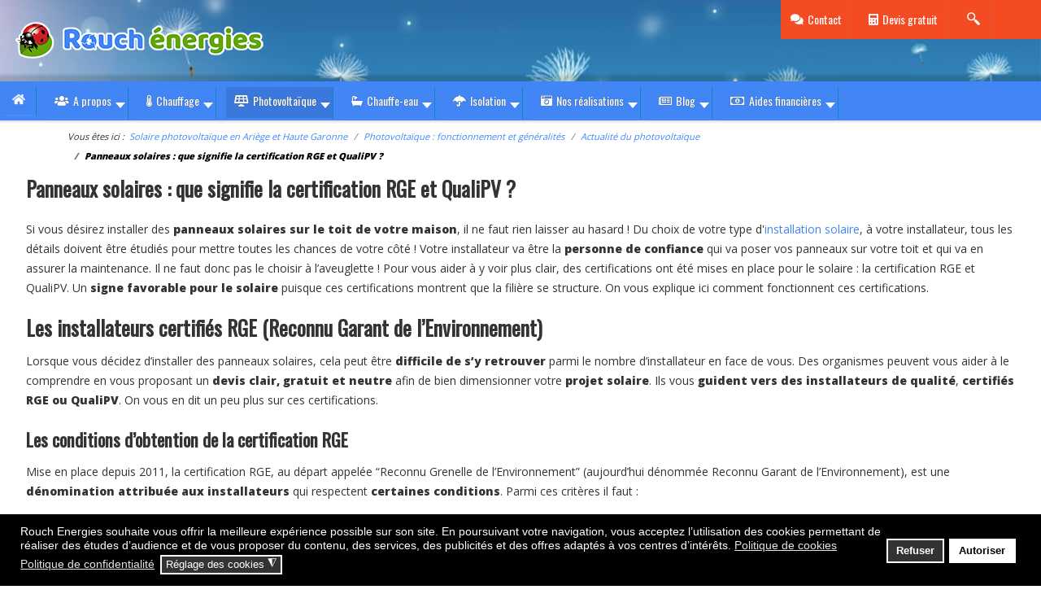

--- FILE ---
content_type: text/html; charset=utf-8
request_url: http://www.rouchenergies.fr/photovoltaique/ce-que-vous-devez-savoir/blog/solaire-que-signifie-la-certification-rge-qualipv.html
body_size: 61630
content:
<!DOCTYPE html>
<html lang="fr-fr" dir="ltr" >
<head>
<meta charset="utf-8">
<meta name="keywords" content="recyclage photovoltaïque, PV Cycle">
<meta name="author" content="Florence Rouch">
<meta name="description" content="Votre installateur est la personne qui va poser vos panneaux solaires sur votre toit. Pour vous aider à le choisir, les certifications RGE et QualiPV ont été mises...">
<meta name="generator" content="Joomla! - Open Source Content Management">
<link rel="preconnect" href="https://fonts.gstatic.com" crossorigin>
<link rel="preconnect" href="https://www.googletagmanager.com" crossorigin>
<link rel="preconnect" href="https://fonts.gstatic.com">
<link rel="preload" href="https://fonts.gstatic.com/s/opensans/v43/memvYaGs126MiZpBA-UvWbX2vVnXBbObj2OVTS-muw.woff2" as="font" crossorigin>
<link rel="preload" href="https://fonts.gstatic.com/s/oswald/v56/TK3_WkUHHAIjg75cFRf3bXL8LICs1_FvsUZiZQ.woff2" as="font" crossorigin>
<link href="https://fonts.googleapis.com/css?family=Oswald&display=swap" media="all" rel="preload" as="style" onload="this.rel='stylesheet'">
<link href="//fonts.googleapis.com/css?family=Noto+Sans&display=swap" media="all" rel="preload" as="style" onload="this.rel='stylesheet'">
<link href="https://fonts.googleapis.com/css2?family=Oswald&display=swap" media="all" rel="preload" as="style" onload="this.rel='stylesheet'">
<link href="https://fonts.googleapis.com/css?family=Open+Sans:400,800&display=swap" media="all" rel="preload" as="style" onload="this.rel='stylesheet'">
<link href="/media/com_jchoptimize/assets/gz/482f17b9b3f54da12296216ec89d672858213e5bb9c7fbedfb57cdd7e5657219.css" media="all" rel="preload" as="style" onload="this.rel='stylesheet'">
<title>Solaire : que signifie la certification RGE QualiPV ?</title>
<link href="http://www.rouchenergies.fr/photovoltaique/ce-que-vous-devez-savoir/blog/solaire-que-signifie-la-certification-rge-qualipv.html" rel="canonical">
<link href="/templates/templatecreator_blank-copy/favicon.ico" rel="icon" type="image/vnd.microsoft.icon">
<script type="application/json" class="joomla-script-options new">{"joomla.jtext":{"FLEXI_FORM_IS_BEING_SUBMITTED":"Sauvegarde du formulaire, veuillez patienter...","FLEXI_LOADING":"Chargement...","FLEXI_NOT_AN_IMAGE_FILE":"FLEXI_NOT_AN_IMAGE_FILE","FLEXI_IMAGE":"Image","FLEXI_LOADING_IMAGES":"FLEXI_LOADING_IMAGES","FLEXI_THUMBNAILS":"FLEXI_THUMBNAILS","FLEXI_NO_ITEMS_SELECTED":"FLEXI_NO_ITEMS_SELECTED","FLEXI_ARE_YOU_SURE":"FLEXI_ARE_YOU_SURE","FLEXI_APPLYING_FILTERING":"Application des filtres","FLEXI_TYPE_TO_LIST":"... taper votre texte","FLEXI_TYPE_TO_FILTER":" ... taper pour filtrer","FLEXI_UPDATING_CONTENTS":"Mise \u00e0 jours du contenu ...","FLEXI_YOUR_BROWSER_DOES_NOT_SUPPORT_AJAX":"Votre navigateur ne supporte pas Ajax","FLEXI_ADDED_TO_YOUR_FAVOURITES":"Ajout\u00e9 \u00e0 vos favoris","FLEXI_YOU_NEED_TO_LOGIN":"Vous devez vous connecter afin d\\'ajouter cet \u00e9l\u00e9ment \u00e0 vos favoris. Il sera ajout\u00e9 \u00e0 votre liste des favoris.","FLEXI_REMOVED_FROM_YOUR_FAVOURITES":"Supprim\u00e9 de vos favoris","FLEXI_USERS":"utilisateurs","FLEXI_FAVOURE":"Ajouter \u00e0 vos favoris","FLEXI_REMOVE_FAVOURITE":"Supprimer de vos favoris","FLEXI_FAVS_YOU_HAVE_SUBSCRIBED":"Vous vous \u00eates inscrits","FLEXI_FAVS_CLICK_TO_SUBSCRIBE":"Cliquez ici pour vous abonnez","FLEXI_TOTAL":"Total","FLEXI_PUBLISHED":"Publi\u00e9","FLEXI_UNPUBLISHED":"D\u00e9publi\u00e9","FLEXI_IN_PROGRESS":"En cours","FLEXI_PENDING":"En attente d\\'approbation","FLEXI_TO_WRITE":"Brouillon","FLEXI_ARCHIVED":"Archiv\u00e9","FLEXI_TRASHED":"A la corbeille","RLTA_BUTTON_SCROLL_LEFT":"Scroll buttons to the left","RLTA_BUTTON_SCROLL_RIGHT":"Scroll buttons to the right","MDL_MODALTXT_CLOSE":"fermer","MDL_MODALTXT_PREVIOUS":"pr\u00e9c\u00e9dent","MDL_MODALTXT_NEXT":"suivant","MEDIABOXCK_SHARE":"Partager","MEDIABOXCK_EMAIL":"Email","MEDIABOXCK_CLOSE":"Fermer","MEDIABOXCK_NEXT":"Suivant","MEDIABOXCK_PREV":"Pr\u00e9c\u00e9dent","MEDIABOXCK_DOWNLOAD":"T\u00e9l\u00e9charger","MEDIABOXCK_PLAY":"Lecture","MEDIABOXCK_PAUSE":"Pause","PLG_MOBILEMENUCK_SEARCH":"Recherche","PLG_MOBILEMENUCK_BAR_BUTTON_LABEL":"Ouvrir le menu","PLG_MOBILEMENUCK_LOCK_BUTTON_LABEL":"Verrouiller le menu","PLG_MOBILEMENUCK_MENU_BUTTON_LABEL":"Fermer the menu","PLG_MOBILEMENUCK_SEARCH_LABEL":"Rechercher un \u00e9l\u00e9ment dans le menu","PLG_MOBILEMENUCK_TOGGLER_ICON_LABEL":"Cliquer pour ouvrir\/fermer le sous menu","PLG_MOBILEMENUCK_SEARCH_RESET_LABEL":"R\u00e9initialiser la recherche","ERROR":"Erreur","MESSAGE":"Message","NOTICE":"Annonce","WARNING":"Alerte","JCLOSE":"Fermer","JOK":"OK","JOPEN":"Ouvrir"},"system.paths":{"root":"","rootFull":"http:\/\/www.rouchenergies.fr\/","base":"","baseFull":"http:\/\/www.rouchenergies.fr\/"},"csrf.token":"7cecb6d068608eeee8297fc8b7808281"}</script>
<script type="application/ld+json">{"@context":"https://schema.org","@type":"BreadcrumbList","@id":"http://www.rouchenergies.fr/#/schema/BreadcrumbList/100","itemListElement":[{"@type":"ListItem","position":1,"item":{"@id":"http://www.rouchenergies.fr/","name":"Accueil"}},{"@type":"ListItem","position":2,"item":{"@id":"/photovoltaique.html","name":"Solaire photovoltaïque en Ariège et Haute Garonne"}},{"@type":"ListItem","position":3,"item":{"@id":"/photovoltaique/ce-que-vous-devez-savoir.html","name":"Photovoltaïque : fonctionnement et généralités"}},{"@type":"ListItem","position":4,"item":{"@id":"/photovoltaique/ce-que-vous-devez-savoir/blog.html","name":"Actualité du photovoltaïque"}},{"@type":"ListItem","position":5,"item":{"@id":"/photovoltaique/ce-que-vous-devez-savoir/blog/solaire-que-signifie-la-certification-rge-qualipv.html","name":"Panneaux solaires : que signifie la certification RGE et QualiPV ?"}}]}</script>
<script>document.write('<style type="text/css">.fctabber{display:none;}<\/style>');</script>
<!--[if IE 8]>
				<link href="/components/com_flexicontent/assets/css/ie8.css?02d6092e3b4954411f3a57f14506209d" rel="stylesheet" />
				<![endif]-->
<meta property="og:description" content="Votre installateur est la personne qui va poser vos panneaux solaires sur votre toit. Pour vous aider à le choisir, les certifications RGE et QualiPV ont été mises..." />
<meta property="og:title" content="Panneaux solaires : que signifie la certification RGE et QualiPV ?" />
<meta name="viewport" content="width=device-width, initial-scale=1.0" />
<!--[if lte IE 7]>
<style type="text/css">
#bannermenu ul.menu > li,#nav ul.menu > li {
	display: inline !important;
	zoom: 1;
}
</style>
<![endif]-->
<!--[if lt IE 9]>
		<script src="/media/jui/js/html5.js"></script>
	<![endif]-->
<!-- Global site tag (gtag.js) - Google Analytics -->
<style class="jchoptimize-critical-css" id="812996610669bfd35b51537c5f0776bdd3252aaf7442046c256760eb243ccb39">.cc-window{opacity:1;transition:opacity 1s ease}.cc-window.cc-opacity-60{opacity:0.6}.cc-window.cc-opacity-70{opacity:0.7}.cc-window.cc-opacity-80{opacity:0.8}.cc-window.cc-opacity-90{opacity:0.9}.cc-window.cc-opacity-95{opacity:0.95}.cc-window.cc-opacity-100{opacity:1}.cc-window.cc-invisible{opacity:0}.cc-animate.cc-revoke{transition:transform 1s ease}.cc-animate.cc-revoke.cc-top{transform:translateY(-1em)}.cc-animate.cc-revoke.cc-center{transform:translateY(-1em)}.cc-animate.cc-revoke.cc-bottom{transform:translateY(1em)}.cc-animate.cc-revoke.cc-active.cc-bottom,.cc-animate.cc-revoke.cc-active.cc-top,.cc-animate.cc-revoke.cc-active.cc-center,.cc-animate.cc-revoke-bottom.cc-active,.cc-revoke:hover{transform:translateY(0)}.cc-animate.cc-revoke-bottom.cc-center{transform:translateY(1em)}.cc-grower{max-height:0;overflow:hidden;transition:max-height 1s}.cc-link,.cc-revoke:hover{text-decoration:underline}.cc-revoke,.cc-window{position:fixed;overflow:hidden;box-sizing:border-box;font-family:Helvetica,Calibri,Arial,sans-serif;font-size:16px;line-height:1em;display:-ms-flexbox;display:flex;flex-wrap:nowrap;-ms-flex-wrap:nowrap;flex-flow:row wrap;z-index:99999999}.cc-window.cc-static{position:static}.cc-window.cc-floating{padding:2em;-ms-flex-direction:column;flex-direction:column;text-align:initial}.cc-window.cc-banner{padding:1em 1.8em;width:100%;-ms-flex-direction:row;flex-direction:row}.cc-revoke{padding:.5em;align-items:center}.cc-revoke img,.cc-revoke i,.cc-revoke span{margin-right:5px}.cc-revoke.cc-top.cc-animate{padding:1em .5em 0.2em}.cc-revoke.cc-center.cc-animate{padding:1em .5em 0.2em}.cc-revoke.cc-bottom.cc-animate{padding:0.2em .5em 1em}.cc-revoke-bottom.cc-center.cc-animate{padding:0.2em .5em 1em}.cc-header{font-size:18px;font-weight:700;margin-top:2px}div.cc-window.cc-top:not(.cc-floating) span.cc-header,div.cc-window.cc-bottom:not(.cc-floating) span.cc-header{max-width:256px}span.cc-message span.cc-cookie-settings-toggle,div.cc-compliance span.cc-cookie-settings-toggle{padding:.2em .4em;font-size:.9em;border-width:2px;border-style:solid;text-align:center;white-space:nowrap;display:inline-block;margin-top:.2em}.cc-btn,.cc-close,.cc-link,.cc-revoke{cursor:pointer}div.cc-center .cc-link{width:fit-content}.cc-link{opacity:.9;display:inline-block;padding:.2em .2em .2em 0;margin:0 4px 0 0;background:transparent;transition:opacity .2s}.cc-link:hover{opacity:1;background:transparent}.cc-link:active,.cc-link:visited,.cc-link:focus{outline:none;background:transparent}a.cc-link.cc-cookie.cc-empty,a.cc-link.cc-privacy.cc-empty{display:none}a.cc-link label{display:inline-block;font-size:16px;margin:0;padding:0;line-height:inherit;cursor:pointer}.cc-btn{display:block;padding:.4em .8em;font-size:.9em;font-weight:700;border-width:2px;border-style:solid;text-align:center;white-space:nowrap;text-decoration:none}a.cc-btn:hover{text-decoration:underline}.cc-close{display:block;position:absolute;top:.4em;right:.1em;font-size:1.4em;opacity:.9;line-height:.75;outline:none}.cc-close:focus,.cc-close:hover{opacity:1}.cc-revoke.cc-top,.cc-revoke.cc-center{top:0;left:3em;border-bottom-left-radius:.5em;border-bottom-right-radius:.5em}.cc-revoke.cc-bottom{bottom:0;left:3em;border-top-left-radius:.5em;border-top-right-radius:.5em}.cc-revoke.cc-left{left:3em;right:auto}.cc-revoke.cc-right{right:3em;left:auto}.cc-revoke.cc-center{left:50%;margin-left:-75px;top:0;margin-top:0}.cc-revoke.cc-center.cc-revoke-bottom{bottom:0;top:auto;margin-top:auto;border-radius:0;border-top-left-radius:.5em;border-top-right-radius:.5em}.cc-revoke.cc-center.cc-revoke-top{border-radius:0;border-bottom-left-radius:.5em;border-bottom-right-radius:.5em}.cc-revoke.cc-center.cc-revoke-bottom-right{right:3em;left:auto;bottom:0;top:auto;margin-top:auto;border-radius:0;border-top-left-radius:.5em;border-top-right-radius:.5em}.cc-revoke.cc-center.cc-revoke-top-right{right:3em;left:auto;border-radius:0;border-bottom-left-radius:.5em;border-bottom-right-radius:.5em}.cc-revoke.cc-center.cc-revoke-bottom-left{left:3em;right:auto;bottom:0;top:auto;margin:auto;border-radius:.5em .5em 0 0}.cc-revoke.cc-center.cc-revoke-top-left{left:3em;right:auto;top:0;bottom:auto;margin:auto;border-radius:0 0 .5em .5em}.cc-top{top:1em}.cc-left{left:1em}.cc-right{right:1em}.cc-bottom{bottom:1em}.cc-center{top:50%;left:50%;margin-left:-192px;margin-top:-130px}.cc-center.cc-allowall-button{margin-left:-256px}.cc-floating>.cc-link{margin-bottom:1em}.cc-floating .cc-message{display:block;margin-bottom:1em}span.cc-header+span.cc-message span.cc-message-text{margin-right:5px}.cc-window.cc-floating .cc-compliance{-ms-flex:1 0 auto;flex:1 0 auto}.cc-window.cc-banner{-ms-flex-align:center;align-items:center}.cc-banner.cc-top{left:0;right:0;top:0}.cc-banner.cc-bottom{left:0;right:0;bottom:0}.cc-banner .cc-message{-ms-flex:1;flex:1;text-align:left}.cc-compliance{display:-ms-flexbox;display:flex;-ms-flex-align:center;align-items:center;-ms-flex-line-pack:justify;align-content:space-between;flex-wrap:wrap}.cc-compliance>.cc-btn,.cc-compliance span.cc-cookie-settings-toggle{-ms-flex:1;flex:1 1 auto}div.cc-compliance span.cc-cookie-settings-toggle{padding:.4em .8em;margin-right:8px}div.cc-compliance>a.cc-btn,div.cc-compliance>ul.cc-compliance-list a.cc-btn{margin-right:.5em;margin-top:.2em}div.cc-window:not(.cc-floating) a.cc-btn,div.cc-window:not(.cc-floating) ul.cc-compliance-list a.cc-btn{margin-bottom:0}ul.cc-compliance-list{list-style:none!important;padding:0!important;margin:0!important;display:-ms-flexbox;display:flex;flex:1 1 auto;-ms-flex-align:center;align-items:center;-ms-flex-line-pack:justify;align-content:space-between;flex-wrap:wrap}ul.cc-compliance-list li{flex:1 !important;line-height:16px}div.cc-window a.cc-link[target="_blank"]:after,a[data-role="gdpr_privacy_policy"][target="_blank"]:after{content:"(opens in new window)";display:none}@media print{.cc-revoke,.cc-window{display:none}}@media screen and (max-width:319px){.cc-btn{white-space:normal}}@media (max-width:639px){.cc-window.cc-top{top:0}.cc-window.cc-bottom{bottom:0}.cc-window.cc-banner,.cc-window.cc-left,.cc-window.cc-right{left:0;right:0}.cc-window.cc-banner{-ms-flex-direction:column;flex-direction:column}.cc-window.cc-banner .cc-compliance{-ms-flex:1;flex:1}.cc-window .cc-message{margin-bottom:1em}.cc-window.cc-banner{-ms-flex-align:unset;align-items:unset}}.cc-floating.cc-theme-classic{padding:1.2em;border-radius:5px}.cc-floating.cc-type-info.cc-theme-classic .cc-compliance{text-align:center;display:inline;-ms-flex:none;flex:none}.cc-theme-classic .cc-btn{border-radius:5px}.cc-theme-classic .cc-btn:last-child{min-width:140px}.cc-floating.cc-type-info.cc-theme-classic .cc-btn{display:inline-block}.cc-theme-edgeless.cc-window{padding:0}.cc-floating.cc-theme-edgeless .cc-message{margin:0 0 1em}.cc-banner.cc-theme-edgeless .cc-btn{margin:0;padding:.8em 1.8em;height:100%}.cc-banner.cc-theme-edgeless .cc-message{margin-left:0}.cc-floating.cc-theme-edgeless .cc-btn+.cc-btn{margin-left:0}span.cc-cookie-settings-toggle{cursor:pointer}span.cc-cookie-settings-toggler{transform:rotate(180deg);transition:transform 250ms;display:inline-block}span.cc-cookie-settings-toggler.cc-opened{transform:rotate(0deg)}span.cc-cookie-domains-toggler{transform:rotate(180deg);transition:transform 250ms;float:right;margin-right:3px;margin-left:5px}span.cc-cookie-domains-toggler.cc-opened{transform:rotate(0deg)}div.cc-checkboxes-container{display:flex;width:100%;flex-flow:wrap;margin-top:6px}div.cc-checkboxes-container input[type=checkbox]{margin:0!important;padding:0!important}div.cc-checkboxes-container a:not(.cc-btn){margin:0 0 0 2px;padding:3px 6px 0 0;text-decoration:none}div.cc-checkbox-container{display:flex;margin-right:6px;margin-bottom:5px;align-items:center;position:relative}div.cc-checkbox-container:not(:last-child) a{border-right:1px solid #FFF}div.cc-floating div.cc-checkboxes-container{margin-top:15px}div.cc-checkboxes-container a.cc-btn.cc-allow,div.cc-checkboxes-container a.cc-btn.cc-deny{min-width:fit-content;padding:0.2em .6em;height:16px;box-sizing:content-box;margin:2px}div.cc-cookie-category-title{font-size:16px;font-weight:700;border-bottom:1px solid #333;display:inline-block}div.cc-cookie-category-title-acceptdate,span.cc-cookie-title-acceptdate{font-weight:normal;margin:0 0 5px 0;font-size:12px;cursor:auto}span.cc-cookie-title-acceptdate{animation:append-animate .3s linear}div.cc-cookie-consent-id{margin-top:5px;margin-left:1px}input.cc-cookie-checkbox+span{position:absolute;top:0;left:0;cursor:pointer;height:18px;width:18px}input.cc-cookie-checkbox[readonly]+span,input.cc-cookie-checkbox[disabled]+span{cursor:auto}input.cc-cookie-checkbox+span:after,input.cc-cookie-checkbox+span:before{position:relative;display:block;content:"";box-sizing:content-box!important}div.cc-cookie-category-description{padding:10px 0}fieldset.cc-cookie-list-title,fieldset.cc-service-list-title{margin:0;padding:0;border:none}fieldset.cc-service-list-title.cc-service-collapsed>*:not(legend){display:none}fieldset.cc-service-list-title{margin-bottom:10px}fieldset.cc-cookie-list-title legend{float:none;margin:0 0 10px 0;display:block;width:100%;padding:0;line-height:36px;color:#333;border:0;border-bottom:1px solid #e5e5e5;font-size:16px}fieldset.cc-service-list-title legend{font-size:16px;font-weight:700;display:inline-block;position:relative;width:fit-content;width:-moz-fit-content;min-width:50%;max-width:80%;border-bottom:none;line-height:32px;margin-bottom:0;margin-left:10px;background:#ececec}div.cc-service-cookie-list-title{font-size:15px;margin:4px 0 2px 10px;border-bottom:1px solid #ccc;width:fit-content}fieldset.cc-service-list-title ul.cc-cookie-category-list{margin-left:25px}ul.cc-cookie-category-list,#main div.gdpr-component-view ul.cc-cookie-category-list{margin:0;padding:0;position:relative}ul.cc-cookie-category-list li,#main div.gdpr-component-view ul.cc-cookie-category-list li{margin-bottom:4px;overflow:hidden;font-size:14px;list-style:none;min-height:20px;background:#f2f2f2;padding:10px}input.cc-cookie-checkbox{height:16px!important;width:16px!important;min-height:18px!important;border-radius:1px;box-sizing:content-box!important;cursor:pointer!important;-webkit-appearance:none;-moz-appearance:none;appearance:none;opacity:0;background:none!important;border:none!important}input.cc-cookie-checkbox+span:before{border:1px solid grey;background:#FFF;width:16px;height:16px;left:-1px}input.cc-cookie-checkbox+span:after{left:1px;border-width:1px;border-style:solid;border-color:#b3b3b3 #dcddde #dcddde #b3b3b3;background-image:linear-gradient(135deg,#b1b6be 0,#FFF 100%);background-repeat:no-repeat;background-position:center;top:-16px;width:12px;height:12px}input.cc-cookie-checkbox:checked+span:after{background-image:url([data-uri]),linear-gradient(135deg,#B1B6BE 0,#FFF 100%)}input.cc-cookie-checkbox[readonly]{opacity:0}input.cc-cookie-checkbox[readonly]+span{opacity:.5}input.cc-cookie-checkbox:disabled+span:after{background-image:url([data-uri]),linear-gradient(135deg,#B1B6BE 0,#FFF 100%)}div.cc-checkboxes-container.cc-checkboxes-filled input.cc-cookie-checkbox:checked+span:before,div.cc-checkbox-container.cc-checkboxes-filled input.cc-cookie-checkbox:checked+span:after{background-color:#28a745;border-color:#28a745;transition:background-color .25s}div.cc-checkboxes-container.cc-checkboxes-filled input.cc-cookie-checkbox:checked+span:after{content:"";border-style:solid;border-width:0 2px 2px 0;border-radius:0;position:absolute;left:4px;top:1px;height:11px;width:6px;transform:rotate(45deg);border-color:#fff;background:transparent}div.cc-checkboxes-container.cc-checkboxes-filled input.cc-cookie-checkbox:disabled+span:before,div.cc-checkbox-container.cc-checkboxes-filled input.cc-cookie-checkbox:disabled+span:after{background-color:#a72828;border-color:#a72828;transition:background-color .25s}div.cc-checkboxes-container.cc-checkboxes-filled input.cc-cookie-checkbox:disabled+span:after{content:"+";position:absolute;left:3px;top:-1px;height:11px;width:6px;transform:rotate(45deg);background:transparent;font-size:26px;border:none;color:#FFF}div.cc-settings-label{opacity:.8;font-size:14px;margin-right:4px}@media (max-width:600px){div.cc-settings-label{width:100%;margin-bottom:2px}}div.cc-window.cc-floating div.cc-settings-label{width:100%;margin-bottom:2px}@media screen and (max-width:499px){div.cc-window.cc-floating div.cc-compliance{flex-wrap:wrap}div.cc-window.cc-floating div.cc-compliance a.cc-btn,div.cc-compliance span.cc-cookie-settings-toggle{margin-bottom:5px}div.cc-window.cc-floating.cc-center{left:auto;margin-left:auto;max-width:none}}span.cc-cookie-descriptions-toggler,span.cc-services-descriptions-toggler{transition:transform 250ms;display:inline-block;transform:rotate(180deg);cursor:pointer;margin:1px 4px 2px 0;line-height:unset;position:absolute;left:-15px}span.cc-cookie-descriptions-toggler.cc-cookie-descriptions-toggler-open,span.cc-services-descriptions-toggler.cc-services-descriptions-toggler-open{transform:rotate(0)}span.cc-cookie-descriptions-toggler+span.cc-cookie-category-name{cursor:pointer;padding:8px 0}div.cc-cookie-descriptions{clear:both;display:none;margin-top:10px;padding-left:5px}div.cc-cookie-descriptions>*{margin:0}div.cc-service-descriptions{clear:both;margin-top:2px;padding-left:0}div.cc-service-descriptions{font-size:12px;font-weight:400;margin:0 0 10px;line-height:16px}div.cc-service-descriptions p{font-size:12px;font-weight:400;margin:0;line-height:16px}.cc-service-list-hidden{display:none!important}div.cc-cookie-expiration{display:flex;font-weight:400;margin-top:8px;font-size:14px;border-top:2px solid #e1e1e1;padding-top:6px}div.cc-cookie-expiration>span{flex:1 1 auto}span.cc-cookie-domain-description-title{font-weight:500}span.cc-cookie-domain-description-value{font-size:13px}fieldset.cc-cookie-list-title .gdpr_onoffswitchcookie{width:66px;position:relative;float:right;margin:2px 10px 0 0}fieldset.cc-cookie-list-title .gdpr_onoffswitch-label{display:block;position:relative;overflow:hidden;cursor:pointer;margin:auto;width:auto;max-width:initial}fieldset.cc-cookie-list-title .gdpr_onoffswitch-inner{display:block;width:200%;margin-left:0;transition:margin .2s ease-in 0s}.gdpr_onoffswitch-inner::after,fieldset.cc-cookie-list-title .gdpr_onoffswitch-inner::before{display:block;float:left;width:50%;height:22px;padding:0;line-height:22px;font-size:14px;color:#fff;font-family:Trebuchet,Arial,sans-serif;font-weight:700;box-sizing:border-box}fieldset.cc-cookie-list-title .gdpr_onoffswitch-inner::before{content:"ON";padding-left:14px;background-color:#19a319;color:#fff;transition:background-color .2s}fieldset.cc-cookie-list-title .gdpr_onoffswitch-inner::after{content:"OFF";padding-right:10px;background-color:#f01f1f;transition:background-color .2s;color:#fff;text-align:right}fieldset.cc-cookie-list-title .gdpr_onoffswitch-switch{display:block;width:20px;height:18px;margin:0;background:#fff;position:absolute;top:2px;right:2px;transition:all .2s ease-in 0s}fieldset.cc-cookie-list-title .gdpr_cookie_switcher span.gdpr_onoffswitch-switch{width:14px;height:14px}fieldset.cc-cookie-list-title .gdpr_cookie_switcher label.gdpr_onoffswitch-label{height:18px}fieldset.cc-cookie-list-title .gdpr_cookie_switcher span.gdpr_onoffswitch-inner::after,fieldset.cc-cookie-list-title .gdpr_cookie_switcher span.gdpr_onoffswitch-inner::before{line-height:18px}fieldset.cc-cookie-list-title .gdpr_onoffswitchcookie.gdpr_cookie_switcher.disabled .gdpr_onoffswitch-inner{margin-left:-100%}fieldset.cc-cookie-list-title .gdpr_onoffswitchcookie.gdpr_cookie_switcher.disabled .gdpr_onoffswitch-switch{right:50px}fieldset.cc-cookie-list-title div.gdpr_cookie_switcher.inactive span.gdpr_onoffswitch-inner::before,fieldset.cc-cookie-list-title div.gdpr_cookie_switcher.inactive span.gdpr_onoffswitch-inner::after{background-color:#d0d0d0}fieldset.cc-service-list-title legend div.gdpr_cookie_switcher{margin-top:8px;margin-left:8px}div.cc-window.gdpr-prevent-scrolling{overflow:auto;max-height:90%;flex-wrap:unset}body.gdpr-backdrop-effect .offcanvas-menu{display:none}body.gdpr-prevent-scrolling .offcanvas-menu{display:none}div.cc-center-xtd.gdpr-prevent-scrolling span.cc-message span.cc-cookie-settings-toggle{position:static;margin-top:10px}div.cc-window.gdpr-prevent-scrolling,span.cc-message{scrollbar-width:thin!important}div.cc-window.gdpr-prevent-scrolling::-webkit-scrollbar,span.cc-message::-webkit-scrollbar{width:8px}div.cc-window.gdpr-prevent-scrolling::-webkit-scrollbar-track,span.cc-message::-webkit-scrollbar-track{background:#f1f1f1}div.cc-window.gdpr-prevent-scrolling::-webkit-scrollbar-thumb,span.cc-message::-webkit-scrollbar-thumb{background:#666}div.cc-window.gdpr-prevent-scrolling::-webkit-scrollbar-thumb:hover,span.cc-message::-webkit-scrollbar-thumb:hover{background:#555}@media (max-height:640px){div.cc-floating>a.cc-link{margin-bottom:.4em}div.cc-window:not(.cc-center) span.cc-message{overflow:auto;max-height:240px;min-width:min-content}div.cc-window:not(.cc-center) span.cc-header+span.cc-message{overflow:auto;max-height:200px;min-width:min-content}}@media (max-height:480px){div.cc-window:not(.cc-center) span.cc-message{overflow:auto;max-height:160px;min-width:min-content}div.cc-window:not(.cc-center) span.cc-header+span.cc-message{overflow:auto;max-height:100px}}@media (max-height:360px){div.cc-window:not(.cc-center) span.cc-message{overflow:auto;max-height:100px;min-width:min-content}div.cc-window:not(.cc-center) span.cc-header+span.cc-message{overflow:auto;max-height:50px}}div.gdpr-component-view div.cc-cookie-category-title{position:relative}div.gdpr-component-view div.cc-checkboxes-container span.cc-checkboxes-placeholder{top:25px}div.gdpr-component-view div.cc-cookie-category-title-acceptdate{animation:append-opacity .3s linear}div.gdpr-component-view div.cc-checkboxes-container input.cc-cookie-checkbox+span{position:absolute;cursor:pointer;background-color:#ccc;transition:.4s}div.gdpr-component-view div.cc-checkboxes-container input.cc-cookie-checkbox[readonly]+span{cursor:auto}div.gdpr-component-view div.cc-checkboxes-container input.cc-cookie-checkbox+span::before{position:absolute;content:"";height:10px;width:14px;left:5px;bottom:4px;background-color:#fff;transition:.4s;border:none;border-radius:0}div.gdpr-component-view div.cc-checkbox-container input.cc-cookie-checkbox:checked+span:after,div.gdpr-component-view div.cc-checkbox-container input.cc-cookie-checkbox:disabled+span:after,div.gdpr-component-view div.cc-checkboxes-container input.cc-cookie-checkbox:checked+span::before,div.gdpr-component-view div.cc-checkboxes-container input.cc-cookie-checkbox:disabled+span::before{background-color:#fff;border-color:#fff;transition:.4s}div.gdpr-component-view div.cc-checkboxes-container input.cc-cookie-checkbox:checked+span{background-color:#19a319}div.gdpr-component-view div.cc-checkboxes-container input.cc-cookie-checkbox:focus+span{box-shadow:0 0 1px #19a319}div.gdpr-component-view div.cc-checkboxes-container input.cc-cookie-checkbox:checked+span::before{transform:translateX(18px)}div.gdpr-component-view div.cc-checkboxes-container input.cc-cookie-checkbox:checked+span.cc-checkbox-switcher-category-transitioning::before{transform:none;left:3px}div.gdpr-component-view div.cc-checkboxes-container input.cc-cookie-checkbox+span{width:42px}div.gdpr-component-view div.cc-checkboxes-container input.cc-cookie-checkbox:disabled+span{background-color:#f01f1f;opacity:.7;cursor:auto}div.gdpr-component-view input.cc-cookie-checkbox+span:after{background:0 0;display:none}div.gdpr-component-view div.cc-cookie-category-title{position:relative;margin-bottom:20px;border:none}div.gdpr-component-view div.cc-cookie-category-title:after{background:#ccc;bottom:-10px;content:"";height:2px;left:0;margin:0;position:absolute;width:82px;transition:all .33s ease-in-out}div.gdpr-component-view div.cc-cookie-category-title:hover:after{width:180px}div.cc-cookie-acceptdate-hidden,span.cc-cookie-acceptdate-hidden{display:none}div.cc-gdpr-component-view a.cc-btn{margin:5px;border-radius:5px}div.cc-gdpr-component-view a.cc-btn.cc-allow,div.cc-gdpr-component-view a.cc-btn.cc-allow:hover,div.cc-gdpr-component-view a.cc-btn.cc-allow:focus{background:#FFF;color:#000;border-color:#000}div.cc-gdpr-component-view a.cc-btn.cc-allowall,div.cc-gdpr-component-view a.cc-btn.cc-allowall:hover,div.cc-gdpr-component-view a.cc-btn.cc-allowall:focus{background:#FFF;color:#000;border-color:#000}div.cc-gdpr-component-view a.cc-btn.cc-deny,div.cc-gdpr-component-view a.cc-btn.cc-deny:hover,div.cc-gdpr-component-view a.cc-btn.cc-deny:focus{background:#313131;color:#FFF;border-color:#000}div.gdpr-component-view fieldset.cc-service-list-title ul.cc-cookie-category-list li{margin:5px 0 0 0}div.gdpr-component-view ul.cc-cookie-category-list li,#main div.gdpr-component-view ul.cc-cookie-category-list li{margin:5px 0 0 0;padding:4px 0 4px 6px}div.gdpr-component-view fieldset.cc-cookie-list-title div.gdpr_onoffswitchcookie:not([data-type=service]){margin:1px 10px 0 0}div.gdpr-component-view fieldset.cc-service-list-title{margin-top:10px}span.cc-cookie-descriptions-toggler,span.cc-services-descriptions-toggler,div.gdpr-component-view span.cc-cookie-descriptions-toggler,div.gdpr-component-view span.cc-services-descriptions-toggler{position:relative;left:0}.cc-cookie-consent-domains{margin:10px 0;padding:8px 6px;border:1px solid #ccc;border-radius:8px}.cc-window:not(.cc-floating) .cc-cookie-consent-domains{width:fit-content}.cc-domains-toggle{margin-left:3px}.cc-domains-ul{list-style:none;padding:0;margin:0}.cc-domains-ul li{margin:10px 0}.cc-domains-ul a{color:#000;text-decoration:none;font-size:14px}div.cc-revoke.cc-revoke-bottom-icon,div.cc-revoke.cc-revoke-bottom-left-icon,div.cc-revoke.cc-revoke-bottom-right-icon,div.cc-revoke.cc-revoke-top-icon,div.cc-revoke.cc-revoke-top-left-icon,div.cc-revoke.cc-revoke-top-right-icon{border-radius:50%!important;box-shadow:0 4px 16px rgba(0,0,0,.15);font-family:Helvetica,Arial,sans-serif;line-height:1.5;height:48px;width:48px;display:flex;justify-content:center;padding:.5em!important;transform:none!important}div.cc-revoke.cc-revoke-bottom-icon,div.cc-revoke.cc-revoke-bottom-left-icon,div.cc-revoke.cc-revoke-bottom-right-icon{bottom:1em!important}div.cc-revoke.cc-revoke-top-icon,div.cc-revoke.cc-revoke-top-left-icon,div.cc-revoke.cc-revoke-top-right-icon{top:1em!important}div.cc-revoke.cc-revoke-top-left-icon,div.cc-revoke.cc-revoke-bottom-left-icon{left:1em!important}div.cc-revoke.cc-revoke-top-right-icon,div.cc-revoke.cc-revoke-bottom-right-icon{right:1em!important}div.cc-revoke.cc-revoke-bottom-icon:hover,div.cc-revoke.cc-revoke-bottom-left-icon:hover,div.cc-revoke.cc-revoke-bottom-right-icon:hover,div.cc-revoke.cc-revoke-top-icon:hover,div.cc-revoke.cc-revoke-top-left-icon:hover,div.cc-revoke.cc-revoke-top-right-icon:hover{box-shadow:0 6px 20px rgba(0,0,0,.25)}</style>
<style class="jchoptimize-critical-css" id="812996610669bfd35b51537c5f0776bd42b87722d58560dce204b3e7dc54bae4">.ui-button,.ui-button:link,.ui-button:visited,.ui-button:hover,.ui-button:active{text-decoration:none}.ui-state-default,.ui-widget-content .ui-state-default,.ui-widget-header .ui-state-default,.ui-button,html .ui-button.ui-state-disabled:hover,html .ui-button.ui-state-disabled:active,.jchoptimize-responsive-images__loaded{border:1px solid #ccc;background:#f6f6f6 url("http://www.rouchenergies.fr/components/com_flexicontent/librairies/jquery/css/ui-lightness/images/ui-bg_glass_100_f6f6f6_1x400.png") 50% 50% repeat-x;font-weight:bold;color:#1c94c4}.ui-state-active,.ui-widget-content .ui-state-active,.ui-widget-header .ui-state-active,a.ui-button:active,.ui-button:active,.ui-button.ui-state-active:hover,.jchoptimize-responsive-images__loaded{border:1px solid #fbd850;background:#fff url("http://www.rouchenergies.fr/components/com_flexicontent/librairies/jquery/css/ui-lightness/images/ui-bg_glass_65_ffffff_1x400.png") 50% 50% repeat-x;font-weight:bold;color:#eb8f00}.ui-state-active .ui-icon,.ui-button:active .ui-icon,.jchoptimize-responsive-images__loaded{background-image:url("http://www.rouchenergies.fr/components/com_flexicontent/librairies/jquery/css/ui-lightness/images/ui-icons_ef8c08_256x240.png")}</style>
<style class="jchoptimize-critical-css" id="812996610669bfd35b51537c5f0776bd5fed02880fafd2b48c31be1dff0d65f0">:root{--form-inp-height:36px;--ctrls-inp-height:36px;--fcman-inp-height:36px;--filts-inp-height:36px}#flexicontent{margin:0px}#adminForm a.mb,#adminForm a.mb:link,#adminForm a.mb:visited,#adminForm a.mb:hover,#adminForm a.mb:active{margin:6px 6px 4px 0}.fcclear,#flexicontent .clear{border:0 !important;clear:both !important;float:none !important;font-size:1px !important;height:0 !important;line-height:1px !important;margin:0 !important;padding:0 !important;visibility:hidden !important;display:block !important}#fc_filter_form_blocker{display:none;z-index:2000;position:fixed !important;top:0;left:0;width:100%;height:100%}#fc_filter_form_blocker .fc_blocker_overlay{display:block;z-index:2000;position:absolute !important;top:0;left:0;background-color:rgba(51,51,51,0.521);width:100%;height:100%}#fc_filter_form_blocker .fc_blocker_content{display:block;z-index:2001;box-sizing:content-box !important;position:relative !important;top:35%;left:50%;font-size:18px;font-weight:bold;color:#555;background:white 30px 40px no-repeat;width:auto;padding:2em 2em 3em 2em;margin:0px;border-radius:0.5em;text-align:center;width:280px;-webkit-transform:translate(-50%,0);transform:translate(-50%,0)}#fc_filter_form_blocker .fc_blocker_bar{display:block;box-sizing:content-box !important;position:relative !important;left:0;top:1.5em;width:100%;height:22px;border-radius:4px;background-color:#f5f5f5;box-shadow:inset 0 1px 2px rgba(0,0,0,0.1)}#fc_filter_form_blocker .fc_blocker_logo img{max-width:50%;margin-bottom:24px}#fc_filter_form_blocker .fc_blocker_mssg{font-size:1.2rem;height:1.6rem;line-height:1.6rem}#fc_filter_form_blocker .fc_blocker_bar div{border-radius:4px;display:block;height:100%;color:#fff;text-align:right;line-height:22px;width:0;background-color:#09f}.fcclear,#flexicontent .fcclear,#flexicontent .clear{border:0;clear:both;float:none;font-size:1px;height:0;line-height:1px;margin:0;padding:0;visibility:hidden}.contentheading{display:inline-block;margin:2px 6px}#flexicontent .fc_item_title,#flexicontent .fc_item_title a{text-decoration:none}</style>
<style class="jchoptimize-critical-css" id="812996610669bfd35b51537c5f0776bd8d96796f27f4a47a5bd11eadaefc111b">.contentheading{display:inherit;margin:0 0 0.5em 0px}#flexicontent div .fa,#flexicontent div .fas,#flexicontent div [class*=" icon-"],#flexicontent div [class^="icon-"]{font-family:Font Awesome 5 Free;font-weight:900}#flexicontent ::placeholder,.mod_flexifilter_wrapper ::placeholder{color:#000;font-size:12px}</style>
<style class="jchoptimize-critical-css" id="812996610669bfd35b51537c5f0776bd0ac7901c4322b12c9a89c6c0824803f2">.wf-mediabox-content a[download]:active,.wf-mediabox-content a[download]:visited{text-decoration:none;color:#444}.wf-mediabox-theme-light .wf-mediabox-caption h4 a:active,.wf-mediabox-theme-light .wf-mediabox-caption p a:active,.wf-mediabox-theme-light .wf-mediabox-caption h4 a:hover,.wf-mediabox-theme-light .wf-mediabox-caption p a:hover,.wf-mediabox-theme-light .wf-mediabox-caption h4 a:visited,.wf-mediabox-theme-light .wf-mediabox-caption p a:visited{color:#666}.wf-mediabox-theme-shadow .wf-mediabox-cancel:active,.wf-mediabox-theme-shadow .wf-mediabox-cancel:visited{text-decoration:none;color:#fff}.wf-mediabox-theme-shadow .wf-mediabox-numbers a:active,.wf-mediabox-theme-shadow .wf-mediabox-numbers a:visited,.wf-mediabox-theme-shadow .wf-mediabox-numbers a:link,.wf-mediabox-theme-shadow .wf-mediabox-numbers a:hover{text-decoration:none;color:#fff}.wf-mediabox-theme-shadow .wf-mediabox-caption h4 a:active,.wf-mediabox-theme-shadow .wf-mediabox-caption p a:active,.wf-mediabox-theme-shadow .wf-mediabox-caption h4 a:hover,.wf-mediabox-theme-shadow .wf-mediabox-caption p a:hover,.wf-mediabox-theme-shadow .wf-mediabox-caption h4 a:visited,.wf-mediabox-theme-shadow .wf-mediabox-caption p a:visited{color:#fff}</style>
<style class="jchoptimize-critical-css" id="812996610669bfd35b51537c5f0776bda44d974ccff8aa194552198fe11c9a3d">div#maximenuck540{font-size:14px;line-height:21px;zoom:1}div#maximenuck540 ul.maximenuck{clear:both;position:relative;z-index:999;overflow:visible !important;display:block !important;float:none !important;visibility:visible !important;opacity:1 !important;list-style:none;margin:0 auto;zoom:1;filter:none}div#maximenuck540 ul.maximenuck:after{content:" ";display:block;height:0;clear:both;visibility:hidden;font-size:0}div#maximenuck540 ul.maximenuck li.maximenuck.level1{display:inline-block;float:none;position:static;list-style:none;text-align:center;cursor:pointer;filter:none}div#maximenuck540 ul.maximenuck li.maximenuck.level1>a,div#maximenuck540 ul.maximenuck li.maximenuck.level1>span.separator,div#maximenuck540 ul.maximenuck li.maximenuck.level1>span.nav-header{display:block;float:none;float:left;position:relative;text-decoration:none;outline:none;white-space:nowrap;filter:none}div#maximenuck540 ul.maximenuck li.maximenuck a,div#maximenuck540 ul.maximenuck li.maximenuck span.separator,div#maximenuck540 ul.maximenuck li.maximenuck span.nav-header,div#maximenuck540 ul.maximenuck2 a,div#maximenuck540 ul.maximenuck2 li.maximenuck span.separator,div#maximenuck540 ul.maximenuck2 li.maximenuck span.nav-header{display:block;float:none !important;float:left;position:relative;text-decoration:none;outline:none;white-space:normal;filter:none}div#maximenuck540 li.maximenuck>a img{margin:3px;border:none}div#maximenuck540 li.maximenuck img{border:none}div#maximenuck540 span.titreck{text-decoration:none;float:none !important;float:left;margin:0}div#maximenuck540 ul.maximenuck li:hover:not(.maximenuckanimation) div.floatck div.floatck,div#maximenuck540 ul.maximenuck li:hover:not(.maximenuckanimation) div.floatck:hover div.floatck div.floatck,div#maximenuck540 ul.maximenuck li:hover:not(.maximenuckanimation) div.floatck:hover div.floatck:hover div.floatck div.floatck{display:none}</style>
<style class="jchoptimize-critical-css" id="812996610669bfd35b51537c5f0776bdef5d9fcd9b1e4cad1ac0fd581ea35bc0">.fa,.fab,.fad,.fal,.far,.fas{-moz-osx-font-smoothing:grayscale;-webkit-font-smoothing:antialiased;display:inline-block;font-style:normal;font-variant:normal;text-rendering:auto;line-height:1}.fa-archive:before{content:"\f187"}.fa-arrow-left:before{content:"\f060"}.fa-arrow-right:before{content:"\f061"}.fa-atom:before{content:"\f5d2"}.fa-bath:before{content:"\f2cd"}.fa-bullhorn:before{content:"\f0a1"}.fa-calculator:before{content:"\f1ec"}.fa-camera-retro:before{content:"\f083"}.fa-car:before{content:"\f1b9"}.fa-chart-line:before{content:"\f201"}.fa-check-square:before{content:"\f14a"}.fa-comment-dots:before{content:"\f4ad"}.fa-comments:before{content:"\f086"}.fa-euro-sign:before{content:"\f153"}.fa-flag:before{content:"\f024"}.fa-globe-africa:before{content:"\f57c"}.fa-info-circle:before{content:"\f05a"}.fa-leaf:before{content:"\f06c"}.fa-life-ring:before{content:"\f1cd"}.fa-map-marker:before{content:"\f041"}.fa-money-bill-alt:before{content:"\f3d1"}.fa-newspaper:before{content:"\f1ea"}.fa-question-circle:before{content:"\f059"}.fa-recycle:before{content:"\f1b8"}.fa-retweet:before{content:"\f079"}.fa-snowflake:before{content:"\f2dc"}.fa-solar-panel:before{content:"\f5ba"}.fa-star:before{content:"\f005"}.fa-sun:before{content:"\f185"}.fa-temperature-high:before{content:"\f769"}.fa-thermometer-three-quarters:before{content:"\f2c8"}.fa-tree:before{content:"\f1bb"}.fa-umbrella:before{content:"\f0e9"}.fa-users:before{content:"\f0c0"}.fa-wrench:before{content:"\f0ad"}.sr-only-focusable:active,.sr-only-focusable:focus{clip:auto;height:auto;margin:0;overflow:visible;position:static;width:auto}.fab,.far{font-weight:400}.fa,.far,.fas{font-family:"Font Awesome 5 Free"}.fa,.fas{font-weight:900}</style>
<style class="jchoptimize-critical-css" id="812996610669bfd35b51537c5f0776bd907c6308c8ca1528e8638d38d987a6e8">div#maximenuck538{font-size:14px;line-height:21px;zoom:1}div#maximenuck538 ul.maximenuck{clear:both;position:relative;z-index:999;overflow:visible !important;display:block !important;float:none !important;visibility:visible !important;opacity:1 !important;list-style:none;margin:0 auto;zoom:1;filter:none}div#maximenuck538 ul.maximenuck:after{content:" ";display:block;height:0;clear:both;visibility:hidden;font-size:0}div#maximenuck538 ul.maximenuck li.maximenuck.level1{display:inline-block;float:none;position:static;list-style:none;text-align:center;cursor:pointer;filter:none}div#maximenuck538 ul.maximenuck li.maximenuck.level1:hover,div#maximenuck538 ul.maximenuck li.maximenuck.level1.active{}div#maximenuck538 ul.maximenuck li.maximenuck.level1>a,div#maximenuck538 ul.maximenuck li.maximenuck.level1>span.separator,div#maximenuck538 ul.maximenuck li.maximenuck.level1>span.nav-header{display:block;float:none;float:left;position:relative;text-decoration:none;outline:none;white-space:nowrap;filter:none}div#maximenuck538 ul.maximenuck li.maximenuck.level1:hover>a span.titreck,div#maximenuck538 ul.maximenuck li.maximenuck.level1.active>a span.titreck,div#maximenuck538 ul.maximenuck li.maximenuck.level1:hover>span.separator,div#maximenuck538 ul.maximenuck li.maximenuck.level1.active>span.separator,div#maximenuck538 ul.maximenuck li.maximenuck.level1:hover>span.nav-header,div#maximenuck538 ul.maximenuck li.maximenuck.level1.active>span.nav-header{}div#maximenuck538.maximenuckh ul.maximenuck li.level1.parent>a,div#maximenuck538.maximenuckh ul.maximenuck li.level1.parent>span.separator,div#maximenuck538.maximenuckh ul.maximenuck li.level1.parent>span.nav-header{padding-right:12px}div#maximenuck538 ul.maximenuck li.level1.parent>a:after,div#maximenuck538 ul.maximenuck li.level1.parent>span.separator:after,div#maximenuck538 ul.maximenuck li.level1.parent>span.nav-header:after{content:"";display:block;position:absolute;width:0;height:0;border-style:solid;border-width:7px 6px 0 6px;border-color:#000 transparent transparent transparent;top:7px;right:0px}div#maximenuck538 ul.maximenuck li.level1.parent li.parent>a:after,div#maximenuck538 ul.maximenuck li.level1.parent li.parent>span.separator:after,div#maximenuck538 ul.maximenuck li.level1.parent li.parent>span.nav-header:after,div#maximenuck538 ul.maximenuck li.maximenuck ul.maximenuck2 li.parent>a:after,div#maximenuck538 ul.maximenuck li.maximenuck ul.maximenuck2 li.parent>a:after{display:inline-block;content:"";width:0;height:0;border-style:solid;border-width:6px 0 6px 7px;border-color:transparent transparent transparent #007bff;margin:0 3px;position:absolute;right:3px;top:2px}div#maximenuck538 ul.maximenuck li div.floatck ul.maximenuck2,div#maximenuck538 ul.maximenuck2{z-index:11000;clear:left;text-align:left;background:transparent;margin:0 !important;padding:0 !important;border:none !important;box-shadow:none !important;width:100%;position:static !important;overflow:visible !important;display:block !important;float:none !important;visibility:visible !important}div#maximenuck538 ul.maximenuck li ul.maximenuck2 li.maximenuck,div#maximenuck538 ul.maximenuck2 li.maximenuck{text-align:left;z-index:11001;position:static;float:none !important;list-style:none;display:block}div#maximenuck538 ul.maximenuck li.maximenuck a,div#maximenuck538 ul.maximenuck li.maximenuck span.separator,div#maximenuck538 ul.maximenuck li.maximenuck span.nav-header,div#maximenuck538 ul.maximenuck2 a,div#maximenuck538 ul.maximenuck2 li.maximenuck span.separator,div#maximenuck538 ul.maximenuck2 li.maximenuck span.nav-header{display:block;float:none !important;float:left;position:relative;text-decoration:none;outline:none;white-space:normal;filter:none}div#maximenuck538 ul.maximenuck li.maximenuck ul.maximenuck2 li a,div#maximenuck538 ul.maximenuck2 li a{}div#maximenuck538 ul.maximenuck li.maximenuck ul.maximenuck2 a,div#maximenuck538 ul.maximenuck2 a{display:block}div#maximenuck538 ul.maximenuck li.maximenuck ul.maximenuck2 li:hover>a,div#maximenuck538 ul.maximenuck li.maximenuck ul.maximenuck2 li:hover>h2 a,div#maximenuck538 ul.maximenuck li.maximenuck ul.maximenuck2 li:hover>h3 a,div#maximenuck538 ul.maximenuck li.maximenuck ul.maximenuck2 li.active>a,div#maximenuck538 ul.maximenuck2 li:hover>a,div#maximenuck538 ul.maximenuck2 li:hover>h2 a,div#maximenuck538 ul.maximenuck2 li:hover>h3 a,div#maximenuck538 ul.maximenuck2 li.active>a{}div#maximenuck538 li.maximenuck>a img{margin:3px;border:none}div#maximenuck538 li.maximenuck img{border:none}div#maximenuck538 span.titreck{text-decoration:none;float:none !important;float:left;margin:0}div#maximenuck538 span.descck{display:block;text-transform:none;font-size:10px;text-decoration:none;min-height:12px;line-height:12px;float:none !important;float:left}div#maximenuck538 div.floatck{position:absolute;display:none;padding:0;margin:0;text-align:left;width:auto;z-index:9999;cursor:auto}div#maximenuck538 div.maxidrop-main{width:180px;display:flex;flex-wrap:wrap}div#maximenuck538 ul.maximenuck li.maximenuck div.floatck div.floatck{margin:-30px 0 0 180px}div#maximenuck538 ul.maximenuck li:hover:not(.maximenuckanimation) div.floatck div.floatck,div#maximenuck538 ul.maximenuck li:hover:not(.maximenuckanimation) div.floatck:hover div.floatck div.floatck,div#maximenuck538 ul.maximenuck li:hover:not(.maximenuckanimation) div.floatck:hover div.floatck:hover div.floatck div.floatck{display:none}div#maximenuck538 ul.maximenuck li div.floatck div.maximenuck2,div#maximenuck538 .maxipushdownck div.floatck div.maximenuck2{margin:0;padding:0;flex:0 1 auto;width:100%}div#maximenuck538.maximenuckh li.fullwidth>div.floatck{margin:0;padding:0;width:auto !important;left:0;right:0}div#maximenuck538 li.fullwidth>div.floatck>div.maxidrop-main{width:auto !important}</style>
<style class="jchoptimize-critical-css" id="812996610669bfd35b51537c5f0776bd1254a8758db371cfcfad4fa5e5b5ca4d">.carousel.mod_flexicontent_wrapper .mod_flexicontent{width:100%;margin:0%;padding:0%;border-width:0%;float:left;clear:both}.carousel.mod_flexicontent_wrapper .mod_flexicontent .mod_flexicontent_featured_wrapper_innerbox,.carousel.mod_flexicontent_wrapper .mod_flexicontent .mod_flexicontent_standard_wrapper_innerbox{position:relative;display:block;float:none;width:auto;height:auto;overflow:hidden}.carousel.mod_flexicontent_wrapper .mod_flexicontent .mod_flexicontent_standard_wrapper,.carousel.mod_flexicontent_wrapper .mod_flexicontent .mod_flexicontent_featured_wrapper{display:block;float:left}@media only screen and (min-width:1280px) and (max-width:1399px){.carousel.mod_flexicontent_wrapper .fcitem_title_box .fcitem_title,.carousel.mod_flexicontent_wrapper .fcitem_title_box .fcitem_title a{font-size:115%}}@media only screen and (min-width:1152px) and (max-width:1279px){.carousel.mod_flexicontent_wrapper .fcitem_title_box .fcitem_title,.carousel.mod_flexicontent_wrapper .fcitem_title_box .fcitem_title a{font-size:110%}}@media only screen and (min-width:1024px) and (max-width:1151px){.carousel.mod_flexicontent_wrapper .fcitem_title_box .fcitem_title,.carousel.mod_flexicontent_wrapper .fcitem_title_box .fcitem_title a{font-size:105%}}@media only screen and (min-width:768px) and (max-width:1023px){.carousel.mod_flexicontent_wrapper .fcitem_title_box .fcitem_title,.carousel.mod_flexicontent_wrapper .fcitem_title_box .fcitem_title a{font-size:100%}}@media only screen and (max-width:767px){.carousel.mod_flexicontent_wrapper .fcitem_title_box .fcitem_title,.carousel.mod_flexicontent_wrapper .fcitem_title_box .fcitem_title a{font-size:95%}}.carousel.mod_flexicontent_wrapper .mod_flexicontent .mod_flexicontent_featured_wrapper.odd,.carousel.mod_flexicontent_wrapper .mod_flexicontent .mod_flexicontent_standard_wrapper.odd{}.carousel.mod_flexicontent_wrapper .mod_flexicontent .mod_flexicontent_featured_wrapper.even,.carousel.mod_flexicontent_wrapper .mod_flexicontent .mod_flexicontent_standard_wrapper.even{}.carousel.mod_flexicontent_wrapper .mod_flexicontent_featured,.carousel.mod_flexicontent_wrapper .mod_flexicontent_standard{float:left;width:100%;display:block;position:relative;top:0px;left:0px}.carousel.mod_flexicontent_wrapper .content_standard{padding:12px 12px 0 12px}.carousel.mod_flexicontent_wrapper .fcitem_title_box{display:block;padding:6px}.carousel.mod_flexicontent_wrapper .fcitem_title,.carousel.mod_flexicontent_wrapper .fcitem_title a{color:#fff;font-size:120%;width:100%;display:inline-block}.carousel.mod_flexicontent_wrapper .fcitem_title{padding:1px 4px;margin:2px 0px}.carousel.mod_flexicontent_wrapper .fcitem_title a{text-decoration:none;-webkit-transition:all 0.4s;transition:all 0.4s}.carousel.mod_flexicontent_wrapper .fcitem_text{padding:0 12px}.carousel.mod_flexicontent_wrapper .image_featured,.carousel.mod_flexicontent_wrapper .image_standard{float:left;margin:0}.carousel.mod_flexicontent_wrapper .image_featured img,.carousel.mod_flexicontent_wrapper .image_standard img{padding:0px}.carousel.mod_flexicontent_wrapper .fcitem_readon{display:inline-block;-webkit-transition:all 0.4s;transition:all 0.4s}.carousel.mod_flexicontent_wrapper .fcitem_readon a.readon,.carousel.mod_flexicontent_wrapper .fcitem_readon a.readon span{text-decoration:none !important;cursor:pointer}.carousel.mod_flexicontent_wrapper .fc_block{line-height:160%}.carousel.mod_flexicontent_wrapper .fc_float_left{float:left !important;margin:0px 12px 8px 0;display:block}.carousel.mod_flexicontent_wrapper .fc_floated{}.carousel.mod_flexicontent_wrapper .image_featured.fc_float_left img,.carousel.mod_flexicontent_wrapper .image_featured.fc_float_right img,.carousel.mod_flexicontent_wrapper .image_standard.fc_float_left img,.carousel.mod_flexicontent_wrapper .image_standard.fc_float_right img{}.carousel.mod_flexicontent_wrapper .image_featured.fc_float_left img,.carousel.mod_flexicontent_wrapper .image_featured.fc_float_right img,.carousel.mod_flexicontent_wrapper .image_standard.fc_float_left img,.carousel.mod_flexicontent_wrapper .image_standard.fc_float_right img{}.carousel.mod_flexicontent_wrapper .mod_flexicontent_standard_wrapper .image_standard img{-webkit-transition:all 0.3s ease-out;transition:all 0.3s ease-out;opacity:0.9;filter:alpha(opacity=90)}.carousel.mod_flexicontent_wrapper .mod_fc_carousel{position:relative;top:0;left:0;width:100%;margin:0 0}.carousel.mod_flexicontent_wrapper span.mod_fc_nav.fc_horizontal,.jchoptimize-responsive-images__loaded{opacity:1;filter:alpha(opacity = 100);-webkit-background-clip:border-box;background-clip:border-box;background-attachment:scroll;background-color:transparent;background-image:url("http://www.rouchenergies.fr/modules/mod_flexicontent/tmpl/carousel/images/nav.png");-webkit-background-origin:padding-box;background-origin:padding-box;background-position:-20% 50%;background-repeat:no-repeat;-webkit-background-size:auto auto;background-size:auto auto;border-radius:0 0 0 0;height:100%;margin:0px;position:absolute;top:0;width:28px;z-index:11}.carousel.mod_flexicontent_wrapper span.mod_fc_nav{display:block;visibility:hidden;cursor:pointer;left:0;opacity:1;filter:alpha(opacity = 100);outline:medium none;text-indent:-9000px;top:0;margin:0px}.carousel.mod_flexicontent_wrapper .mod_fc_carousel_mask{display:block;visibility:hidden;position:relative;overflow:hidden;margin:0 1%;padding:0;width:98%;height:auto}.carousel.mod_flexicontent_wrapper .mod_fc_carousel_mask.fc_has_nav.fc_horizontal{margin:0px 0px;width:auto}.carousel.mod_flexicontent_wrapper .modclear{height:0px !important;border-bottom:0px dashed gray;padding:0px 0px 0px 0px;margin:0px 0px 0px 0px;width:100%}</style>
<style class="jchoptimize-critical-css" id="812996610669bfd35b51537c5f0776bdca92ce46cc6199f5ecde7530c886cac7">.mod_flexicontent_wrapper{box-sizing:border-box;overflow:hidden;position:relative;top:0;left:0;margin:0 0 24px 0;z-index:1}.mod_flexicontent_wrapper *{box-sizing:border-box}.mod_flexicontent_wrapper .modclear{display:block;float:none;clear:both;width:100%;overflow:hidden;height:0px;line-height:0px;border-width:0px;margin:0px}.mod_flexicontent_wrapper .fc_block{display:block !important}</style>
<style class="jchoptimize-critical-css" id="812996610669bfd35b51537c5f0776bde7e6d97b2ae12476328c4b53578469fa">.mCSB_scrollTools .mCSB_dragger.mCSB_dragger_onDrag .mCSB_dragger_bar,.mCSB_scrollTools .mCSB_dragger:active .mCSB_dragger_bar{background-color:#fff;background-color:rgba(255,255,255,.9);filter:"alpha(opacity=90)";-ms-filter:"alpha(opacity=90)"}.mCSB_scrollTools .mCSB_buttonDown:active,.mCSB_scrollTools .mCSB_buttonLeft:active,.mCSB_scrollTools .mCSB_buttonRight:active,.mCSB_scrollTools .mCSB_buttonUp:active{opacity:.9;filter:"alpha(opacity=90)";-ms-filter:"alpha(opacity=90)"}.mCS-dark.mCSB_scrollTools .mCSB_dragger.mCSB_dragger_onDrag .mCSB_dragger_bar,.mCS-dark.mCSB_scrollTools .mCSB_dragger:active .mCSB_dragger_bar{background-color:rgba(0,0,0,.9)}.mCS-light-2.mCSB_scrollTools .mCSB_dragger.mCSB_dragger_onDrag .mCSB_dragger_bar,.mCS-light-2.mCSB_scrollTools .mCSB_dragger:active .mCSB_dragger_bar{background-color:#fff;background-color:rgba(255,255,255,.9)}.mCS-dark-2.mCSB_scrollTools .mCSB_dragger.mCSB_dragger_onDrag .mCSB_dragger_bar,.mCS-dark-2.mCSB_scrollTools .mCSB_dragger:active .mCSB_dragger_bar{background-color:#000;background-color:rgba(0,0,0,.9)}.mCS-light-thick.mCSB_scrollTools .mCSB_dragger.mCSB_dragger_onDrag .mCSB_dragger_bar,.mCS-light-thick.mCSB_scrollTools .mCSB_dragger:active .mCSB_dragger_bar{background-color:#fff;background-color:rgba(255,255,255,.9)}.mCS-dark-thick.mCSB_scrollTools .mCSB_dragger.mCSB_dragger_onDrag .mCSB_dragger_bar,.mCS-dark-thick.mCSB_scrollTools .mCSB_dragger:active .mCSB_dragger_bar{background-color:#000;background-color:rgba(0,0,0,.9)}.mCS-dark-thin.mCSB_scrollTools .mCSB_dragger.mCSB_dragger_onDrag .mCSB_dragger_bar,.mCS-dark-thin.mCSB_scrollTools .mCSB_dragger:active .mCSB_dragger_bar{background-color:#000;background-color:rgba(0,0,0,.9)}.mCS-rounded-dark.mCSB_scrollTools .mCSB_dragger.mCSB_dragger_onDrag .mCSB_dragger_bar,.mCS-rounded-dark.mCSB_scrollTools .mCSB_dragger:active .mCSB_dragger_bar,.mCS-rounded-dots-dark.mCSB_scrollTools .mCSB_dragger.mCSB_dragger_onDrag .mCSB_dragger_bar,.mCS-rounded-dots-dark.mCSB_scrollTools .mCSB_dragger:active .mCSB_dragger_bar{background-color:#000;background-color:rgba(0,0,0,.9)}.mCS-3d-dark.mCSB_scrollTools .mCSB_dragger .mCSB_dragger_bar,.mCS-3d-dark.mCSB_scrollTools .mCSB_dragger.mCSB_dragger_onDrag .mCSB_dragger_bar,.mCS-3d-dark.mCSB_scrollTools .mCSB_dragger:active .mCSB_dragger_bar,.mCS-3d-dark.mCSB_scrollTools .mCSB_dragger:hover .mCSB_dragger_bar,.mCS-3d.mCSB_scrollTools .mCSB_dragger .mCSB_dragger_bar,.mCS-3d.mCSB_scrollTools .mCSB_dragger.mCSB_dragger_onDrag .mCSB_dragger_bar,.mCS-3d.mCSB_scrollTools .mCSB_dragger:active .mCSB_dragger_bar,.mCS-3d.mCSB_scrollTools .mCSB_dragger:hover .mCSB_dragger_bar{background-color:#555}.mCS-3d-thick.mCSB_scrollTools .mCSB_dragger .mCSB_dragger_bar,.mCS-3d-thick.mCSB_scrollTools .mCSB_dragger.mCSB_dragger_onDrag .mCSB_dragger_bar,.mCS-3d-thick.mCSB_scrollTools .mCSB_dragger:active .mCSB_dragger_bar,.mCS-3d-thick.mCSB_scrollTools .mCSB_dragger:hover .mCSB_dragger_bar{background-color:#555}.mCS-3d-thick-dark.mCSB_scrollTools .mCSB_dragger .mCSB_dragger_bar,.mCS-3d-thick-dark.mCSB_scrollTools .mCSB_dragger.mCSB_dragger_onDrag .mCSB_dragger_bar,.mCS-3d-thick-dark.mCSB_scrollTools .mCSB_dragger:active .mCSB_dragger_bar,.mCS-3d-thick-dark.mCSB_scrollTools .mCSB_dragger:hover .mCSB_dragger_bar{background-color:#777}.mCS-minimal.mCSB_scrollTools .mCSB_dragger.mCSB_dragger_onDrag .mCSB_dragger_bar,.mCS-minimal.mCSB_scrollTools .mCSB_dragger:active .mCSB_dragger_bar{background-color:#fff;background-color:rgba(255,255,255,.5);filter:"alpha(opacity=50)";-ms-filter:"alpha(opacity=50)"}.mCS-minimal-dark.mCSB_scrollTools .mCSB_dragger.mCSB_dragger_onDrag .mCSB_dragger_bar,.mCS-minimal-dark.mCSB_scrollTools .mCSB_dragger:active .mCSB_dragger_bar{background-color:#000;background-color:rgba(0,0,0,.5);filter:"alpha(opacity=50)";-ms-filter:"alpha(opacity=50)"}.mCS-dark-3.mCSB_scrollTools .mCSB_dragger.mCSB_dragger_onDrag .mCSB_dragger_bar,.mCS-dark-3.mCSB_scrollTools .mCSB_dragger:active .mCSB_dragger_bar{background-color:#000;background-color:rgba(0,0,0,.9)}.mCS-inset-2-dark.mCSB_scrollTools .mCSB_dragger.mCSB_dragger_onDrag .mCSB_dragger_bar,.mCS-inset-2-dark.mCSB_scrollTools .mCSB_dragger:active .mCSB_dragger_bar,.mCS-inset-3-dark.mCSB_scrollTools .mCSB_dragger.mCSB_dragger_onDrag .mCSB_dragger_bar,.mCS-inset-3-dark.mCSB_scrollTools .mCSB_dragger:active .mCSB_dragger_bar,.mCS-inset-dark.mCSB_scrollTools .mCSB_dragger.mCSB_dragger_onDrag .mCSB_dragger_bar,.mCS-inset-dark.mCSB_scrollTools .mCSB_dragger:active .mCSB_dragger_bar{background-color:#000;background-color:rgba(0,0,0,.9)}.mCS-inset-3.mCSB_scrollTools .mCSB_dragger.mCSB_dragger_onDrag .mCSB_dragger_bar,.mCS-inset-3.mCSB_scrollTools .mCSB_dragger:active .mCSB_dragger_bar{background-color:#000;background-color:rgba(0,0,0,.9)}.mCS-inset-3-dark.mCSB_scrollTools .mCSB_dragger.mCSB_dragger_onDrag .mCSB_dragger_bar,.mCS-inset-3-dark.mCSB_scrollTools .mCSB_dragger:active .mCSB_dragger_bar{background-color:#fff;background-color:rgba(255,255,255,.9)}</style>
<style class="jchoptimize-critical-css" id="812996610669bfd35b51537c5f0776bd986bbf67918efb3f901bcd7b99868deb">#mbOverlay,.mbOverlay{position:fixed;z-index:9998;top:0;left:0;width:100%;height:100%;cursor:pointer}#mbOverlay.mbOverlayFF{background:transparent}#mbOverlay.mbOverlayIE{position:absolute}#mbContainer{overflow:hidden}#mbCenter{position:absolute;z-index:9999;left:50%;overflow:hidden;max-height:100vh}#mbCenter.mbLoading,.jchoptimize-responsive-images__loaded{background:url(http://www.rouchenergies.fr/plugins/system/mediabox_ck/assets/images/loading.gif) no-repeat center;-webkit-box-shadow:none;-khtml-box-shadow:none;-moz-box-shadow:none;box-shadow:none}#mbImage,#mbMedia{position:relative;left:0;top:0;box-sizing:content-box !important;font-family:Myriad,Verdana,Arial,Helvetica,sans-serif;line-height:20px;font-size:12px;color:#fff;text-align:left;background-position:center center;background-repeat:no-repeat;padding:10px}#mbMedia>iframe,#mbMedia>object,#mbMedia>img,#mbMedia>video,#mbMedia>audio{max-width:100%;max-height:100%;position:relative}#mbMedia>img:focus{outline:none}#mbBottom{min-height:20px;font-family:Myriad,Verdana,Arial,Helvetica,sans-serif;line-height:20px;font-size:12px;text-align:left;padding:0 10px 10px;z-index:1;position:relative}#mbBottom.mbBottomBig,#mbToolbar.mbToolbarBig{min-height:40px;font-size:15px}#mbBottom.mbBottomBig svg,#mbToolbar.mbToolbarBig svg{height:24px;width:24px}#mbBottom.mbBottomBig #mbZoomBar big,#mbToolbar.mbToolbarBig #mbZoomBar big{line-height:28px}#mbBottom.mbBottomBig #mbPrevLink big,#mbBottom.mbBottomBig #mbNextLink big,#mbBottom.mbBottomBig #mbCloseLink big,#mbBottom.mbBottomBig #mbPlayLink big,#mbBottom.mbBottomBig #mbPauseLink big,#mbBottom.mbBottomBig #mbZoomMinus big,#mbBottom.mbBottomBig #mbZoomPlus big{font-size:24px;line-height:25px}#mbBottom a,#mbBottom a:link,#mbBottom a:visited{text-decoration:none}#mbBottom a:hover,#mbBottom a:active{text-decoration:underline}#mbError a,#mbError a:link,#mbError a:visited,#mbError a:hover,#mbError a:active{color:#d00;font-weight:bold;text-decoration:underline}#mbCenter.mediaboxckmobile{width:auto !important;height:100% !important;bottom:0 !important;height:auto !important;left:0 !important;margin-left:0 !important;margin-top:0 !important;padding:0 !important;position:fixed !important;right:0 !important;top:0 !important;border-radius:0 !important}#mbCenter.mediaboxckmobile iframe{height:100% !important;position:absolute;width:100% !important;left:0;top:0}#mbCenter.mediaboxckmobile #mbContainer{height:calc(100% - 51px) !important}#mbCenter.mediaboxckmobile #mbMedia{width:100% !important;height:100% !important;padding:0 !important;text-align:left;-webkit-overflow-scrolling:touch;overflow-y:auto}#mbCenter.mediaboxckmobile #mbMedia>img{}#mbCenter.mediaboxckmobile #mbMedia>img{}#mbCenter #mbMedia img.zoomingck{max-width:none !important;max-height:none !important}#mbCenter.mediaboxckmobile #mbBottom{background:rgba(0,0,0,0.8);box-shadow:#000 0 0 10px;border-top:1px solid #666;bottom:0 !important;min-height:50px !important;left:0 !important;position:absolute !important;right:0 !important;width:auto !important;padding-top:0 !important;padding-bottom:0 !important}#mbCenter.mediaboxckmobile #mbBottom:after{content:"";display:block;clear:both}#mbCenter.mediaboxckmobile #mbCloseLink,#mbCenter.mediaboxckmobile #mbNextLink,#mbCenter.mediaboxckmobile #mbPrevLink,#mbCenter.mediaboxckmobile #mbPlayLink,#mbCenter.mediaboxckmobile #mbPauseLink{text-align:center;height:50px;width:50px}#mbCenter.mediaboxckmobile #mbPrevLink big,#mbCenter.mediaboxckmobile #mbNextLink big,#mbCenter.mediaboxckmobile #mbCloseLink big,#mbCenter.mediaboxckmobile #mbPlayLink big,#mbCenter.mediaboxckmobile #mbPauseLink big,#mbCenter.mediaboxckmobil #mbZoomMinus big,#mbCenter.mediaboxckmobil #mbZoomPlus big{font-size:2.5em;line-height:1.5em}#mbCenter.mediaboxckmobile #mbTitle{}#mbCenter.mediaboxckmobile #mbNumber{display:block}#mbCenter.mediaboxckmobile #mbCaption{display:none}#mbToolbar svg,#mbBottom svg{fill:#fff;width:16px;height:16px;display:block;margin:2px auto}#mbBottom.mbBottomBig #mbZoomMinus big,#mbBottom.mbBottomBig #mbZoomPlus big{height:30px;line-height:25px}#mbMedia.mbZooming{overflow:hidden}#mbCenter.mediaboxckfullwidth{left:30px !important;top:30px !important;right:30px !important;bottom:30px !important;width:auto !important;height:auto !important;margin-left:0 !important;margin-top:0 !important;padding:0 !important;position:fixed !important;display:flex;flex-direction:column}#mbCenter.mediaboxckfullwidth iframe{height:100% !important;width:100% !important}#mbCenter.mediaboxckfullwidth #mbContainer{display:flex;flex-direction:column;flex:1 1 auto}#mbCenter.mediaboxckfullwidth #mbMedia{-webkit-overflow-scrolling:touch;overflow-y:auto;flex:1 1 auto;width:auto !important;display:flex;justify-content:center}#mbCenter.mediaboxckfullwidth #mbBottom{width:auto !important}#mbCenter.mediaboxckfullwidth #mbBottom:after{}#mbCenter.mediaboxckfullwidth #mbCloseLink,#mbCenter.mediaboxckfullwidth #mbNextLink,#mbCenter.mediaboxckfullwidth #mbPrevLink,#mbCenter.mediaboxckfullwidth #mbPlayLink,#mbCenter.mediaboxckfullwidth #mbPauseLink{}#mbCenter.mediaboxckfullwidth #mbPrevLink big,#mbCenter.mediaboxckfullwidth #mbNextLink big,#mbCenter.mediaboxckfullwidth #mbCloseLink big,#mbCenter.mediaboxckfullwidth #mbPlayLink big,#mbCenter.mediaboxckfullwidth #mbPauseLink big,#mbCenter.mediaboxckmobil #mbZoomMinus big,#mbCenter.mediaboxckmobil #mbZoomPlus big{}#mbCenter.mediaboxckfullwidth #mbTitle{}#mbCenter.mediaboxckfullwidth #mbNumber{}#mbCenter.mediaboxckfullwidth #mbCaption{}#mbBottom a[data-state="0"]{opacity:0.3;pointer-events:none}#mbCenter.theme1{background:none !important;box-shadow:none !important}#mbCenter.theme1 *,#mbToolbar.theme1 *{box-sizing:border-box}.theme1 #mbBottom a[data-state="0"]{display:none}.theme1 #mbBottom a:hover,.theme1 #mbBottom a:active{text-decoration:none}</style>
<style class="jchoptimize-critical-css" id="812996610669bfd35b51537c5f0776bda4034079d5d48e38837c5bca484a2296">.floatingmoduleck-button:before{content:url("data:image/svg+xml,<svg role='img' xmlns='http://www.w3.org/2000/svg' viewBox='0 0 512 512'><path fill='currentColor' d='M48 352c-26.5 0-48 21.5-48 48s21.5 48 48 48 48-21.5 48-48-21.5-48-48-48zm416 0c-26.5 0-48 21.5-48 48s21.5 48 48 48 48-21.5 48-48-21.5-48-48-48zm-119 11.1c4.6-14.5 1.6-30.8-9.8-42.3-11.5-11.5-27.8-14.4-42.3-9.9-7-13.5-20.7-23-36.9-23s-29.9 9.5-36.9 23c-14.5-4.6-30.8-1.6-42.3 9.9-11.5 11.5-14.4 27.8-9.9 42.3-13.5 7-23 20.7-23 36.9s9.5 29.9 23 36.9c-4.6 14.5-1.6 30.8 9.9 42.3 8.2 8.2 18.9 12.3 29.7 12.3 4.3 0 8.5-1.1 12.6-2.5 7 13.5 20.7 23 36.9 23s29.9-9.5 36.9-23c4.1 1.3 8.3 2.5 12.6 2.5 10.8 0 21.5-4.1 29.7-12.3 11.5-11.5 14.4-27.8 9.8-42.3 13.5-7 23-20.7 23-36.9s-9.5-29.9-23-36.9zM512 224c0-53-43-96-96-96-.6 0-1.1.2-1.6.2 1.1-5.2 1.6-10.6 1.6-16.2 0-44.2-35.8-80-80-80-24.6 0-46.3 11.3-61 28.8C256.4 24.8 219.3 0 176 0 114.1 0 64 50.1 64 112c0 7.3.8 14.3 2.1 21.2C27.8 145.8 0 181.5 0 224c0 53 43 96 96 96h43.4c3.6-8 8.4-15.4 14.8-21.8 13.5-13.5 31.5-21.1 50.8-21.3 13.5-13.2 31.7-20.9 51-20.9s37.5 7.7 51 20.9c19.3.2 37.3 7.8 50.8 21.3 6.4 6.4 11.3 13.8 14.8 21.8H416c53 0 96-43 96-96z' class=''></path></svg>");display:block;height:40px;width:40px;text-align:center}.floatingmoduleck-button{background:#fff;opacity:0.5;width:50px;height:50px;text-align:center;padding:5px;border-radius:5px;cursor:pointer;display:none;z-index:1;position:relative}.floatingmoduleck-button:hover{opacity:0.8}.floatingmoduleck[data-pos="right"] .floatingmoduleck-button{float:right}.floatingmoduleck[data-pos="left"] .floatingmoduleck-button{float:left}</style>
<style class="jchoptimize-critical-css" id="812996610669bfd35b51537c5f0776bdebdb005ac91e7cfdfeabcd61d21d0187">div.cc-window.cc-floating{max-width:24em}@media (max-width:639px){div.cc-window.cc-floating:not(.cc-center){max-width:none}}div.cc-window,span.cc-cookie-settings-toggler,span.cc-cookie-domains-toggler{font-size:14px}div.cc-revoke{font-size:12px}div.cc-settings-label,span.cc-cookie-settings-toggle{font-size:12px}div.cc-window.cc-banner{padding:1em 1.8em}div.cc-window.cc-floating{padding:2em 1.8em}input.cc-cookie-checkbox+span:before,input.cc-cookie-checkbox+span:after{border-radius:1px}div.cc-center,div.cc-floating,div.cc-checkbox-container,div.gdpr-fancybox-container div.fancybox-content,ul.cc-cookie-category-list li,fieldset.cc-service-list-title legend{border-radius:0px}div.cc-window a.cc-btn,span.cc-cookie-settings-toggle{border-radius:0px}</style>
<style class="jchoptimize-critical-css" id="812996610669bfd35b51537c5f0776bd8d6a04c136f2e6e0b48fdaad2cf45af0">[data-id="maximenuck538"] .mobilemenuck-item-counter{display:inline-block;margin:0 5px;padding:10px;font-size:12px;line-height:0;background:rgba(0,0,0,0.3);color:#eee;border-radius:10px;height:20px;transform:translate(10px,-3px);box-sizing:border-box}[data-id="maximenuck538"] .mobilemenuck-backbutton svg{width:14px;fill:#fff;position:relative;left:-5px;top:-2px}.mobilemenuck-bar{display:none;position:relative;left:0;top:0;right:0;z-index:100}.mobilemenuck-bar-title{display:block}.mobilemenuck-bar-button{cursor:pointer;box-sizing:border-box;position:absolute;top:0;right:0;line-height:0.8em;font-family:Verdana;text-align:center}.mobilemenuck{box-sizing:border-box;width:100%}.mobilemenuck-topbar{position:relative}.mobilemenuck-title{display:block}.mobilemenuck-button{cursor:pointer;box-sizing:border-box;position:absolute;top:0;right:0;line-height:0.8em;font-family:Verdana;text-align:center}.mobilemenuck a{display:block;text-decoration:none}.mobilemenuck a:hover{text-decoration:none}.mobilemenuck .mobilemenuck-item>div{position:relative}.mobilemenuck-lock-button.mobilemenuck-button{right:45px}.mobilemenuck-lock-button.mobilemenuck-button svg{max-height:50%}.mobilemenuck-lock-button.mobilemenuck-button::after{display:block;content:"";height:100%;width:100%;z-index:1;position:absolute;top:0;left:0}.mobilemenuck[data-display="flyout"]{overflow:initial !important}.mobilemenuck[data-display="flyout"] .level1+.mobilemenuck-submenu{position:absolute;top:0;left:auto;display:none;height:100vh;left:100%}.mobilemenuck[data-display="flyout"] .level2+.mobilemenuck-submenu{position:absolute;top:0;left:auto;display:none;height:100vh;left:100%}.mobilemenuck[data-display="flyout"][data-effect*="slideright"] .level1+.mobilemenuck-submenu{right:100%;left:auto}.mobilemenuck[data-display="flyout"][data-effect*="slideright"] .level2+.mobilemenuck-submenu{right:100%;left:auto}.rtl .mobilemenuck-bar-button{left:0;right:auto}.rtl .mobilemenuck-button{left:0;right:auto}.rtl .mobilemenuck-togglericon::after{left:0;right:auto}@media screen and (max-width:640px){.mobilemenuck[data-display="flyout"] .level1+.mobilemenuck-submenu{position:static;width:initial !important;height:initial}}@media screen and (max-width:1000px){.mobilemenuck[data-display="flyout"] .level2+.mobilemenuck-submenu{position:static;width:initial !important;height:initial}}.mobilemenuck-backbutton{cursor:pointer}.mobilemenuck-backbutton:hover{opacity:0.7}.mobilemenuck-togglericon:after{cursor:pointer;text-align:center;display:block;position:absolute;right:0;top:0;content:"+"}.mobilemenuck .open .mobilemenuck-togglericon:after{content:"-"}[data-id="maximenuck538"] .mobilemenuck-bar-title{background:#4286F5;color:#EEE;text-align:left;font-weight:normal;text-indent:20px;line-height:45px;font-size:15px;font-family:'Oswald'}[data-id="maximenuck538"] .mobilemenuck-bar-title a,[data-id="maximenuck538"] .mobilemenuck-bar-title span.separator,[data-id="maximenuck538"] .mobilemenuck-bar-title span.nav-header{color:#EEE;font-weight:normal;text-indent:20px;line-height:45px;font-size:15px;font-family:'Oswald'}[data-id="maximenuck538"] .mobilemenuck-bar-button,.jchoptimize-responsive-images__loaded{background:url(http://www.rouchenergies.fr/images/menu-circle-lined-32.png) left center no-repeat;height:32px;width:32px;margin-top:8px;margin-right:5px;margin-bottom:5px;margin-left:5px;font-size:15px;font-family:'Oswald'}[data-id="maximenuck538"] .mobilemenuck-bar-button a,[data-id="maximenuck538"] .mobilemenuck-bar-button span.separator,[data-id="maximenuck538"] .mobilemenuck-bar-button span.nav-header{font-size:15px;font-family:'Oswald'}[data-id="maximenuck538"].mobilemenuck{background:#4286F5;color:#FFF;font-weight:normal;font-size:15px;font-family:'Oswald'}[data-id="maximenuck538"].mobilemenuck a,[data-id="maximenuck538"].mobilemenuck span.separator,[data-id="maximenuck538"].mobilemenuck span.nav-header{color:#FFF;font-weight:normal;font-size:15px;font-family:'Oswald'}[data-id="maximenuck538"] .mobilemenuck-title{background:#4286F5;height:45px;text-align:left;text-indent:20px;line-height:45px;font-size:15px}[data-id="maximenuck538"] .mobilemenuck-title a,[data-id="maximenuck538"] .mobilemenuck-title span.separator,[data-id="maximenuck538"] .mobilemenuck-title span.nav-header{text-indent:20px;line-height:45px;font-size:15px}[data-id="maximenuck538"] .mobilemenuck-button,.jchoptimize-responsive-images__loaded{background:url(http://www.rouchenergies.fr/images/x-mark-circle-lined-32.png) center center no-repeat;height:32px;width:32px;margin-top:5px;margin-right:10px;margin-bottom:5px;margin-left:10px}[data-id="maximenuck538"] .mobilemenuck-item>.level1{background:#3B77D9;-moz-border-radius:5px 5px 5px 5px;-o-border-radius:5px 5px 5px 5px;-webkit-border-radius:5px 5px 5px 5px;border-radius:5px 5px 5px 5px;color:#FFF;margin-top:2px;margin-right:10px;margin-bottom:2px;margin-left:10px;padding-left:15px;line-height:35px}[data-id="maximenuck538"] .mobilemenuck-item>.level1 a,[data-id="maximenuck538"] .mobilemenuck-item>.level1 span.separator,[data-id="maximenuck538"] .mobilemenuck-item>.level1 span.nav-header{color:#FFF;line-height:35px}[data-id="maximenuck538"] .mobilemenuck-item>.level2{background:#356DC7;-moz-border-radius:5px 5px 5px 5px;-o-border-radius:5px 5px 5px 5px;-webkit-border-radius:5px 5px 5px 5px;border-radius:5px 5px 5px 5px;color:#FFF;margin-top:2px;margin-right:10px;margin-bottom:2px;margin-left:20px;padding-left:15px;line-height:35px}[data-id="maximenuck538"] .mobilemenuck-item>.level2 a,[data-id="maximenuck538"] .mobilemenuck-item>.level2 span.separator,[data-id="maximenuck538"] .mobilemenuck-item>.level2 span.nav-header{color:#FFF;line-height:35px}[data-id="maximenuck538"] .level2+.mobilemenuck-submenu .mobilemenuck-item>div:not(.mobilemenuck-submenu){background:#2F5FAD;-moz-border-radius:5px 5px 5px 5px;-o-border-radius:5px 5px 5px 5px;-webkit-border-radius:5px 5px 5px 5px;border-radius:5px 5px 5px 5px;color:#FFF;margin-top:2px;margin-right:10px;margin-bottom:2px;margin-left:30px;padding-left:15px;line-height:35px}[data-id="maximenuck538"] .level2+.mobilemenuck-submenu .mobilemenuck-item>div:not(.mobilemenuck-submenu) a,[data-id="maximenuck538"] .level2+.mobilemenuck-submenu .mobilemenuck-item>div:not(.mobilemenuck-submenu) span.separator,[data-id="maximenuck538"] .level2+.mobilemenuck-submenu .mobilemenuck-item>div:not(.mobilemenuck-submenu) span.nav-header{color:#FFF;line-height:35px}[data-id="maximenuck538"] .mobilemenuck-togglericon:after,.jchoptimize-responsive-images__loaded{background:url(http://www.rouchenergies.fr/images/plus-circle-lined-32.png) center center no-repeat;height:32px;width:32px;margin-right:30px}[data-id="maximenuck538"] .mobilemenuck{text-shadow:1px -1px 2px #000}[data-id="maximenuck538"] .mobilemenuck div span.descck{padding-left:10px;font-size:12px}[data-id="maximenuck538"] .mobilemenuck div.level4>a{padding-left:85px}[data-id="maximenuck538"] .mobilemenuck div.level5>a{padding-left:95px}[data-id="maximenuck538"] .open .mobilemenuck-togglericon:after,.jchoptimize-responsive-images__loaded{background-image:url(http://www.rouchenergies.fr/images/minus-circle-lined-32.png)}[data-id="maximenuck538"] img.mobilemenuck-icon{width:16px;height:16px;margin:5px}[data-id="maximenuck538"] i.mobilemenuck-icon{font-size:16px;margin:5px}[data-id="maximenuck538"] .mobilemenuck-item .maximenuiconck{font-size:16px;margin:5px}[data-id="maximenuck538"]+.mobilemenuck-overlay{position:fixed;top:0;background:#000;opacity:0.3;left:0;right:0;bottom:0;z-index:9}[data-id="maximenuck540"] .mobilemenuck-item-counter{display:inline-block;margin:0 5px;padding:10px;font-size:12px;line-height:0;background:rgba(0,0,0,0.3);color:#eee;border-radius:10px;height:20px;transform:translate(10px,-3px);box-sizing:border-box}[data-id="maximenuck540"] .mobilemenuck-backbutton svg{width:14px;fill:#fff;position:relative;left:-5px;top:-2px}.mobilemenuck-bar{display:none;position:relative;left:0;top:0;right:0;z-index:100}.mobilemenuck-bar-title{display:block}.mobilemenuck-bar-button{cursor:pointer;box-sizing:border-box;position:absolute;top:0;right:0;line-height:0.8em;font-family:Verdana;text-align:center}.mobilemenuck{box-sizing:border-box;width:100%}.mobilemenuck-topbar{position:relative}.mobilemenuck-title{display:block}.mobilemenuck-button{cursor:pointer;box-sizing:border-box;position:absolute;top:0;right:0;line-height:0.8em;font-family:Verdana;text-align:center}.mobilemenuck a{display:block;text-decoration:none}.mobilemenuck a:hover{text-decoration:none}.mobilemenuck .mobilemenuck-item>div{position:relative}.mobilemenuck-lock-button.mobilemenuck-button{right:45px}.mobilemenuck-lock-button.mobilemenuck-button svg{max-height:50%}.mobilemenuck-lock-button.mobilemenuck-button::after{display:block;content:"";height:100%;width:100%;z-index:1;position:absolute;top:0;left:0}.mobilemenuck[data-display="flyout"]{overflow:initial !important}.mobilemenuck[data-display="flyout"] .level1+.mobilemenuck-submenu{position:absolute;top:0;left:auto;display:none;height:100vh;left:100%}.mobilemenuck[data-display="flyout"] .level2+.mobilemenuck-submenu{position:absolute;top:0;left:auto;display:none;height:100vh;left:100%}.mobilemenuck[data-display="flyout"][data-effect*="slideright"] .level1+.mobilemenuck-submenu{right:100%;left:auto}.mobilemenuck[data-display="flyout"][data-effect*="slideright"] .level2+.mobilemenuck-submenu{right:100%;left:auto}.rtl .mobilemenuck-bar-button{left:0;right:auto}.rtl .mobilemenuck-button{left:0;right:auto}.rtl .mobilemenuck-togglericon::after{left:0;right:auto}@media screen and (max-width:640px){.mobilemenuck[data-display="flyout"] .level1+.mobilemenuck-submenu{position:static;width:initial !important;height:initial}}@media screen and (max-width:1000px){.mobilemenuck[data-display="flyout"] .level2+.mobilemenuck-submenu{position:static;width:initial !important;height:initial}}.mobilemenuck-backbutton{cursor:pointer}.mobilemenuck-backbutton:hover{opacity:0.7}.mobilemenuck-togglericon:after{cursor:pointer;text-align:center;display:block;position:absolute;right:0;top:0;content:""}.mobilemenuck .open .mobilemenuck-togglericon:after{content:""}[data-id="maximenuck540"] .mobilemenuck-bar-title{background:#F44B23;color:#EEE;text-align:left;font-weight:normal;text-indent:20px;line-height:45px;font-size:15px;font-family:'Oswald'}[data-id="maximenuck540"] .mobilemenuck-bar-title a,[data-id="maximenuck540"] .mobilemenuck-bar-title span.separator,[data-id="maximenuck540"] .mobilemenuck-bar-title span.nav-header{color:#EEE;font-weight:normal;text-indent:20px;line-height:45px;font-size:15px;font-family:'Oswald'}[data-id="maximenuck540"] .mobilemenuck-bar-button,.jchoptimize-responsive-images__loaded{background:url(http://www.rouchenergies.fr/images/menu-circle-lined-32.png) left center no-repeat;height:32px;width:32px;margin-top:8px;margin-right:5px;margin-bottom:5px;margin-left:5px;font-size:15px;font-family:'Oswald'}[data-id="maximenuck540"] .mobilemenuck-bar-button a,[data-id="maximenuck540"] .mobilemenuck-bar-button span.separator,[data-id="maximenuck540"] .mobilemenuck-bar-button span.nav-header{font-size:15px;font-family:'Oswald'}[data-id="maximenuck540"].mobilemenuck{background:#F44B23;color:#FFF;font-weight:normal;font-size:15px;font-family:'Oswald'}[data-id="maximenuck540"].mobilemenuck a,[data-id="maximenuck540"].mobilemenuck span.separator,[data-id="maximenuck540"].mobilemenuck span.nav-header{color:#FFF;font-weight:normal;font-size:15px;font-family:'Oswald'}[data-id="maximenuck540"] .mobilemenuck-title{background:#F44B23;height:45px;text-align:left;text-indent:20px;line-height:45px;font-size:15px}[data-id="maximenuck540"] .mobilemenuck-title a,[data-id="maximenuck540"] .mobilemenuck-title span.separator,[data-id="maximenuck540"] .mobilemenuck-title span.nav-header{text-indent:20px;line-height:45px;font-size:15px}[data-id="maximenuck540"] .mobilemenuck-button,.jchoptimize-responsive-images__loaded{background:#F44B23 url(http://www.rouchenergies.fr/images/x-mark-circle-lined-32.png) center center no-repeat;height:32px;width:32px;margin-top:5px;margin-right:10px;margin-bottom:5px;margin-left:10px}[data-id="maximenuck540"] .mobilemenuck-item>.level1{background:#F44B23;-moz-border-radius:5px 5px 5px 5px;-o-border-radius:5px 5px 5px 5px;-webkit-border-radius:5px 5px 5px 5px;border-radius:5px 5px 5px 5px;color:#FFF;margin-top:2px;margin-right:10px;margin-bottom:2px;margin-left:10px;padding-left:45px;line-height:35px}[data-id="maximenuck540"] .mobilemenuck-item>.level1 a,[data-id="maximenuck540"] .mobilemenuck-item>.level1 span.separator,[data-id="maximenuck540"] .mobilemenuck-item>.level1 span.nav-header{color:#FFF;line-height:35px}[data-id="maximenuck540"] .mobilemenuck-item>.level2{background:#0080C0;-moz-border-radius:5px 5px 5px 5px;-o-border-radius:5px 5px 5px 5px;-webkit-border-radius:5px 5px 5px 5px;border-radius:5px 5px 5px 5px;color:#FFF;margin-top:2px;margin-right:10px;margin-bottom:2px;margin-left:20px;padding-left:45px;line-height:35px}[data-id="maximenuck540"] .mobilemenuck-item>.level2 a,[data-id="maximenuck540"] .mobilemenuck-item>.level2 span.separator,[data-id="maximenuck540"] .mobilemenuck-item>.level2 span.nav-header{color:#FFF;line-height:35px}[data-id="maximenuck540"] .level2+.mobilemenuck-submenu .mobilemenuck-item>div:not(.mobilemenuck-submenu){color:#FFF;padding-left:65px;line-height:35px}[data-id="maximenuck540"] .level2+.mobilemenuck-submenu .mobilemenuck-item>div:not(.mobilemenuck-submenu) a,[data-id="maximenuck540"] .level2+.mobilemenuck-submenu .mobilemenuck-item>div:not(.mobilemenuck-submenu) span.separator,[data-id="maximenuck540"] .level2+.mobilemenuck-submenu .mobilemenuck-item>div:not(.mobilemenuck-submenu) span.nav-header{color:#FFF;line-height:35px}[data-id="maximenuck540"] .mobilemenuck-togglericon:after,.jchoptimize-responsive-images__loaded{background:#F44B23 url(http://www.rouchenergies.fr/images/plus-circle-lined-32.png) center center no-repeat;height:32px;width:32px;margin-right:30px}[data-id="maximenuck540"] .mobilemenuck{text-shadow:1px -1px 2px #000}[data-id="maximenuck540"] .mobilemenuck div span.descck{padding-left:10px;font-size:12px}[data-id="maximenuck540"] .mobilemenuck div.level4>a{padding-left:85px}[data-id="maximenuck540"] .mobilemenuck div.level5>a{padding-left:95px}[data-id="maximenuck540"] .open .mobilemenuck-togglericon:after,.jchoptimize-responsive-images__loaded{background-image:url(http://www.rouchenergies.fr/media/com_mobilemenuck/presets/prototype/minus.png)}[data-id="maximenuck540"] img.mobilemenuck-icon{width:16px;height:16px;margin:5px}[data-id="maximenuck540"] i.mobilemenuck-icon{font-size:16px;margin:5px}[data-id="maximenuck540"] .mobilemenuck-item .maximenuiconck{font-size:16px;margin:5px}[data-id="maximenuck540"]+.mobilemenuck-overlay{position:fixed;top:0;background:#000;opacity:0.3;left:0;right:0;bottom:0;z-index:9}.mobilemenuck-logo{text-align:center}.mobilemenuck-logo-left{text-align:left}.mobilemenuck-logo-right{text-align:right}.mobilemenuck-logo a{display:inline-block}</style>
<style class="jchoptimize-critical-css" id="812996610669bfd35b51537c5f0776bd6e34fb5a8022140b8a1f5532afcdc668">div#maximenuck540 .titreck-text{flex:1}@media screen and (max-width:640px){div#maximenuck540.maximenuckh{height:auto !important}div#maximenuck540.maximenuckh ul:not(.noresponsive){height:auto !important;padding-left:0 !important}div#maximenuck540.maximenuckh ul:not(.noresponsive) li{float:none !important;width:100% !important;box-sizing:border-box;padding-left:0 !important;padding-right:0 !important;margin-right:0 !important}}div#maximenuck540 li>a,div#maximenuck540 li>span{font-family:'Oswald'}div#maximenuck540.maximenuckh ul.maximenuck,#maximenuck540.maximenuckh ul.maximenuck{padding-top:5px;background:#f44b23;background-color:#f44b23}div#maximenuck540.maximenuckh ul.maximenuck li.maximenuck.level1,div#maximenuck540.maximenuckh ul.maximenuck li.maximenuck.level1.parent{border-right:#D15C45 1px solid}div#maximenuck540.maximenuckh ul.maximenuck li.maximenuck.level1>a,div#maximenuck540.maximenuckh ul.maximenuck li.maximenuck.level1>span.separator{padding-top:5px;padding-right:10px;padding-bottom:10px;padding-left:10px}div#maximenuck540.maximenuckh ul.maximenuck li.maximenuck.level1>a span.titreck,div#maximenuck540.maximenuckh ul.maximenuck li.maximenuck.level1>span.separator span.titreck,select#maximenuck540.maximenuckh ul.maximenuck{color:#FFF}#maximenuck540 li.maximenuck.level1>*>span.titreck{display:flex;flex-direction:row}#maximenuck540 .maximenuiconck{align-self:center;margin-right:5px}#maximenuck540 li.maximenuck.level1{vertical-align:top}div#maximenuck540 ul.maximenuck li.maximenuck.level1>a,div#maximenuck540 ul.maximenuck li.maximenuck.level1>span.separator{display:flex;align-items:center}div#maximenuck540 ul.maximenuck li.maximenuck.level1>a[data-align="bottom"],div#maximenuck540 ul.maximenuck li.maximenuck.level1>span.separator[data-align="bottom"],div#maximenuck540 ul.maximenuck li.maximenuck.level1 li.maximenuck>a[data-align="bottom"],div#maximenuck540 ul.maximenuck li.maximenuck.level1 li.maximenuck>span.separator[data-align="bottom"],div#maximenuck540 ul.maximenuck li.maximenuck.level1>a[data-align="top"],div#maximenuck540 ul.maximenuck li.maximenuck.level1>span.separator[data-align="top"],div#maximenuck540 ul.maximenuck li.maximenuck.level1 li.maximenuck>a[data-align="top"],div#maximenuck540 ul.maximenuck li.maximenuck.level1 li.maximenuck>span.separator[data-align="top"]{flex-direction:column;align-items:inherit}</style>
<style class="jchoptimize-critical-css" id="812996610669bfd35b51537c5f0776bd73aaecf92c76d1f13219b2f6729797f1">div#maximenuck538 ul.maximenuck li.maximenuck.item1450.level1.active>a.maximenuck span.titreck,div#maximenuck538 ul.maximenuck li.maximenuck.item1450.level1.active>span.separator span.titreck,div#maximenuck538 ul.maximenuck li.maximenuck.item1450.level1.active>span.nav-header span.titreck,div#maximenuck538 ul.maximenuck2 li.maximenuck.item1450.level1.active>a.maximenuck span.titreck,div#maximenuck538 ul.maximenuck2 li.maximenuck.item1450.level1.active>span.separator span.titreck,div#maximenuck538 ul.maximenuck2 li.maximenuck.item1450.level1.active>span.nav-header span.titreck{font-weight:normal !important}</style>
<style class="jchoptimize-critical-css" id="812996610669bfd35b51537c5f0776bdc7b2b8c67066190ab79a836182295be5">div#maximenuck538 ul.maximenuck li.maximenuck.item1286.level2.active>a.maximenuck span.titreck,div#maximenuck538 ul.maximenuck li.maximenuck.item1286.level2.active>span.separator span.titreck,div#maximenuck538 ul.maximenuck li.maximenuck.item1286.level2.active>span.nav-header span.titreck,div#maximenuck538 ul.maximenuck2 li.maximenuck.item1286.level2.active>a.maximenuck span.titreck,div#maximenuck538 ul.maximenuck2 li.maximenuck.item1286.level2.active>span.separator span.titreck,div#maximenuck538 ul.maximenuck2 li.maximenuck.item1286.level2.active>span.nav-header span.titreck{font-weight:normal !important}</style>
<style class="jchoptimize-critical-css" id="812996610669bfd35b51537c5f0776bdfd5e9e62e15d9f049e86c39f1ecef88f">div#maximenuck538 ul.maximenuck li.maximenuck.item2331.level4.active>a.maximenuck span.titreck,div#maximenuck538 ul.maximenuck li.maximenuck.item2331.level4.active>span.separator span.titreck,div#maximenuck538 ul.maximenuck li.maximenuck.item2331.level4.active>span.nav-header span.titreck,div#maximenuck538 ul.maximenuck2 li.maximenuck.item2331.level4.active>a.maximenuck span.titreck,div#maximenuck538 ul.maximenuck2 li.maximenuck.item2331.level4.active>span.separator span.titreck,div#maximenuck538 ul.maximenuck2 li.maximenuck.item2331.level4.active>span.nav-header span.titreck{font-weight:normal !important}</style>
<style class="jchoptimize-critical-css" id="812996610669bfd35b51537c5f0776bd9c7ac38a5665aaa7ceb3d10d378aed2c">div#maximenuck538 .titreck-text{flex:1}div#maximenuck538.maximenufixed{position:fixed !important;left:0 !important;top:0 !important;right:0 !important;z-index:1000 !important;margin:0 auto;width:100%}div#maximenuck538.maximenufixed ul.maximenuck{top:0 !important}@media screen and (max-width:640px){div#maximenuck538.maximenuckh{height:auto !important}div#maximenuck538.maximenuckh ul:not(.noresponsive){height:auto !important;padding-left:0 !important}div#maximenuck538.maximenuckh ul:not(.noresponsive) li{float:none !important;width:100% !important;box-sizing:border-box;padding-left:0 !important;padding-right:0 !important;margin-right:0 !important}div#maximenuck538.maximenuckh ul:not(.noresponsive) li>div.floatck{width:100% !important;box-sizing:border-box;right:0 !important;left:0 !important;margin-left:0 !important;position:relative !important}div#maximenuck538.maximenuckh ul:not(.noresponsive) div.floatck div.maximenuck2{width:100% !important}div#maximenuck538.maximenuckh ul:not(.noresponsive) div.floatck div.floatck{width:100% !important;margin:20px 0 0 0 !important}div#maximenuck538.maximenuckh ul:not(.noresponsive) div.floatck div.maxidrop-main{width:100% !important}}div#maximenuck538 li>a,div#maximenuck538 li>span{font-family:'Oswald'}div#maximenuck538.maximenuckh ul.maximenuck li.maximenuck.level1.parent>a:after,div#maximenuck538.maximenuckh ul.maximenuck li.maximenuck.level1.parent>span.separator:after,div#maximenuck538.maximenuckh ul.maximenuck li.maximenuck.level1.parent>.maximenuck-toggler:after{border-top-color:#FFF;color:#FFF;display:block;position:absolute;margin-top:12px;margin-right:3px}div#maximenuck538.maximenuckh ul.maximenuck li.maximenuck.level1 li.maximenuck.parent>a:after,div#maximenuck538.maximenuckh ul.maximenuck li.maximenuck.level1 li.maximenuck.parent>span.separator:after,div#maximenuck538 .maxipushdownck li.maximenuck.parent>a:after,div#maximenuck538 .maxipushdownck li.maximenuck.parent>span.separator:after{border-left-color:#FFF;color:#FFF;margin-top:12px;margin-right:4px}div#maximenuck538.maximenuckh ul.maximenuck,#maximenuck538.maximenuckh ul.maximenuck{padding-top:5px;padding-right:0px;padding-bottom:0px;padding-left:0px;background:#4286f5;background-color:#4286f5}div#maximenuck538.maximenuckh ul.maximenuck li.maximenuck.level1,div#maximenuck538.maximenuckh ul.maximenuck li.maximenuck.level1.parent{-moz-box-shadow:inset 0px -1px 1px -1px #BDEBFF;-webkit-box-shadow:inset 0px -1px 1px -1px #BDEBFF;box-shadow:inset 0px -1px 1px -1px #BDEBFF;border-right:#1682BA 1px solid}div#maximenuck538.maximenuckh ul.maximenuck li.maximenuck.level1>a,div#maximenuck538.maximenuckh ul.maximenuck li.maximenuck.level1>span.separator{padding-top:5px;padding-right:10px;padding-bottom:10px;padding-left:10px}div#maximenuck538.maximenuckh ul.maximenuck li.maximenuck.level1>a span.titreck,div#maximenuck538.maximenuckh ul.maximenuck li.maximenuck.level1>span.separator span.titreck,select#maximenuck538.maximenuckh ul.maximenuck{color:#FFF;text-shadow:0px 0px 1px #4A4A4A}div#maximenuck538.maximenuckh ul.maximenuck li.maximenuck.level1.active,div#maximenuck538.maximenuckh ul.maximenuck li.maximenuck.level1.parent.active,div#maximenuck538.maximenuckh ul.maximenuck li.maximenuck.level1:hover,div#maximenuck538.maximenuckh ul.maximenuck li.maximenuck.level1.parent:hover{background:rgba(0,0,0,0.1);background-color:rgba(0,0,0,0.1)}div#maximenuck538.maximenuckh ul.maximenuck li.maximenuck.level1.active>a,div#maximenuck538.maximenuckh ul.maximenuck li.maximenuck.level1.active>span,div#maximenuck538.maximenuckh ul.maximenuck li.maximenuck.level1:hover>a,div#maximenuck538.maximenuckh ul.maximenuck li.maximenuck.level1:hover>span.separator{}div#maximenuck538.maximenuckh ul.maximenuck li.maximenuck.level1.parent{}div#maximenuck538.maximenuckh ul.maximenuck li.maximenuck.level1.parent>a,div#maximenuck538.maximenuckh ul.maximenuck li.maximenuck.level1.parent>span.separator{padding-right:20px}div#maximenuck538.maximenuckh ul.maximenuck li.maximenuck div.floatck,div#maximenuck538.maximenuckh ul.maximenuck li.maximenuck div.floatck div.floatck,div#maximenuck538 .maxipushdownck div.floatck,select#maximenuck538.maximenuckh ul.maximenuck option{background:#424852;background-color:#424852;-moz-box-shadow:inset 0px 0px 2px 0px #000;-webkit-box-shadow:inset 0px 0px 2px 0px #000;box-shadow:inset 0px 0px 2px 0px #000}div#maximenuck538.maximenuckh ul.maximenuck li.maximenuck.level1 li.maximenuck:not(.headingck),div#maximenuck538 li.maximenuck.maximenuflatlistck:not(.level1):not(.headingck),div#maximenuck538 .maxipushdownck li.maximenuck:not(.headingck),select#maximenuck538.maximenuckh ul.maximenuck option{border-top:#5A6069 1px solid;border-bottom:#32373E 1px solid}div#maximenuck538.maximenuckh ul.maximenuck li.maximenuck.level1 li.maximenuck:not(.headingck)>a,div#maximenuck538 li.maximenuck.maximenuflatlistck:not(.level1):not(.headingck)>a,div#maximenuck538 .maxipushdownck li.maximenuck:not(.headingck)>a,div#maximenuck538.maximenuckh ul.maximenuck li.maximenuck.level1 li.maximenuck:not(.headingck)>span.separator,div#maximenuck538 li.maximenuck.maximenuflatlistck:not(.level1):not(.headingck)>span.separator,div#maximenuck538 .maxipushdownck li.maximenuck:not(.headingck)>span.separator{padding-top:5px;padding-right:10px;padding-bottom:10px;padding-left:10px}div#maximenuck538.maximenuckh ul.maximenuck li.maximenuck.level1 li.maximenuck>a span.titreck,div#maximenuck538.maximenuckh ul.maximenuck li.maximenuck.level1 li.maximenuck>span.separator span.titreck,div#maximenuck538 li.maximenuck.maximenuflatlistck:not(.level1) span.titreck,div#maximenuck538 .maxipushdownck li.maximenuck>a span.titreck,div#maximenuck538 .maxipushdownck li.maximenuck>span.separator span.titreck,select#maximenuck538.maximenuckh ul.maximenuck option{color:#FFF}div#maximenuck538.maximenuckh ul.maximenuck li.maximenuck.level2.active:not(.headingck),div#maximenuck538.maximenuckh ul.maximenuck li.maximenuck.level2.parent.active:not(.headingck),div#maximenuck538 li.maximenuck.maximenuflatlistck.active:not(.level1):not(.headingck),div#maximenuck538 ul.maximenuck li.maximenuck.level1 li.maximenuck:not(.headingck):hover,div#maximenuck538 li.maximenuck.maximenuflatlistck:hover:not(.level1):not(.headingck):hover,div#maximenuck538 .maxipushdownck li.maximenuck:not(.headingck):hover{background:rgba(23,25,28,0.1);background-color:rgba(23,25,28,0.1)}div#maximenuck538.maximenuckh ul.maximenuck li.maximenuck.level2.active:not(.headingck),div#maximenuck538.maximenuckh ul.maximenuck li.maximenuck.level2.parent.active:not(.headingck),div#maximenuck538 li.maximenuck.maximenuflatlistck.active:not(.level1):not(.headingck),div#maximenuck538 ul.maximenuck li.maximenuck.level1 li.maximenuck:not(.headingck):hover>a,div#maximenuck538 li.maximenuck.maximenuflatlistck:hover:not(.level1):not(.headingck):hover>a,div#maximenuck538 .maxipushdownck li.maximenuck:not(.headingck):hover>a,div#maximenuck538 ul.maximenuck li.maximenuck.level1 li.maximenuck:not(.headingck):hover>span.separator,div#maximenuck538 li.maximenuck.maximenuflatlistck:hover:not(.level1):not(.headingck):hover>span.separator,div#maximenuck538 .maxipushdownck li.maximenuck:not(.headingck):hover>span.separator{}div#maximenuck538.maximenuckh ul.maximenuck li.maximenuck div.floatck div.floatck,div#maximenuck538 .maxipushdownck div.floatck div.floatck{background:#5A6069;background-color:#5A6069}#maximenuck538 li.maximenuck.level1>*>span.titreck{display:flex;flex-direction:row}#maximenuck538 ul.maximenuck li.maximenuck.level2 span.titreck{display:flex;flex-direction:row;margin-right:5px}#maximenuck538 .maximenuiconck{align-self:center;margin-right:5px}#maximenuck538 li.maximenuck.level1{vertical-align:top}div#maximenuck538 ul.maximenuck li.maximenuck.level1>a,div#maximenuck538 ul.maximenuck li.maximenuck.level1>span.separator{display:flex;align-items:center}div#maximenuck538 ul.maximenuck li.maximenuck.level1 li.maximenuck>a,div#maximenuck538 ul.maximenuck li.maximenuck.level1 li.maximenuck>span.separator{display:flex}div#maximenuck538 ul.maximenuck li.maximenuck.level1>a[data-align="bottom"],div#maximenuck538 ul.maximenuck li.maximenuck.level1>span.separator[data-align="bottom"],div#maximenuck538 ul.maximenuck li.maximenuck.level1 li.maximenuck>a[data-align="bottom"],div#maximenuck538 ul.maximenuck li.maximenuck.level1 li.maximenuck>span.separator[data-align="bottom"],div#maximenuck538 ul.maximenuck li.maximenuck.level1>a[data-align="top"],div#maximenuck538 ul.maximenuck li.maximenuck.level1>span.separator[data-align="top"],div#maximenuck538 ul.maximenuck li.maximenuck.level1 li.maximenuck>a[data-align="top"],div#maximenuck538 ul.maximenuck li.maximenuck.level1 li.maximenuck>span.separator[data-align="top"]{flex-direction:column;align-items:inherit}</style>
<style class="jchoptimize-critical-css" id="812996610669bfd35b51537c5f0776bd77f95e644d85f152b90e7f2235ed2971">#mod_fcitems_box_standard_532{}#mod_fcitems_box_standard_532 div.mod_flexicontent_standard_wrapper{}#mod_fcitems_box_standard_532 div.mod_flexicontent_standard_wrapper_innerbox{}#mod_fc_carousel_mask_532{z-index:10}</style>
<style class="jchoptimize-critical-css" id="812996610669bfd35b51537c5f0776bd65ba45e93d7d51c609438d076f1340ba">#mbCenter,#mbToolbar{background-color:#1a1a1a;-webkit-border-radius:10px;-khtml-border-radius:10px;-moz-border-radius:10px;border-radius:10px;-webkit-box-shadow:0px 5px 20px rgba(0,0,0,0.50);-khtml-box-shadow:0px 5px 20px rgba(0,0,0,0.50);-moz-box-shadow:0px 5px 20px rgba(0,0,0,0.50);box-shadow:0px 5px 20px rgba(0,0,0,0.50);-ms-filter:"progid:DXImageTransform.Microsoft.Shadow(Strength=5, Direction=180, Color='#000000')";filter:progid:DXImageTransform.Microsoft.Shadow(Strength=5,Direction=180,Color='#000000')}#mbOverlay{background-color:#000}#mbCenter.mbLoading{background-color:#1a1a1a}#mbBottom{color:#999}</style>
<style class="jchoptimize-critical-css" id="812996610669bfd35b51537c5f0776bd67bb2db4100d500c8e41e6e374cd4f07">@media screen and (max-width:800px){#floatingmoduleck281 .floatingmoduleck-button{display:block}#floatingmoduleck281 .floatingmoduleck-button+.floatingmoduleck-inner{display:none}}</style>
<style class="jchoptimize-critical-css" id="812996610669bfd35b51537c5f0776bd60feef5e3806eb1c3db40b29fcc344e4">@media screen and (max-width:800px){#floatingmoduleck409 .floatingmoduleck-button{display:block}#floatingmoduleck409 .floatingmoduleck-button+.floatingmoduleck-inner{display:none}}</style>
<style class="jchoptimize-critical-css" id="812996610669bfd35b51537c5f0776bd1bedd1be826ad9627a52fd026f85753a">#maximenuck538-mobile-bar,#maximenuck538-mobile-bar-wrap-topfixed{display:none}@media only screen and (max-width:640px){#maximenuck538,#maximenuck538-wrap button.navbar-toggler{display:none !important}#maximenuck538-mobile-bar,#maximenuck538-mobile-bar-wrap-topfixed{display:block;flex:1}.mobilemenuck-hide{display:none !important}}</style>
<style class="jchoptimize-critical-css" id="812996610669bfd35b51537c5f0776bd3f70bff0ede3c6525f9b17a3ef3f095d">#maximenuck540-mobile-bar,#maximenuck540-mobile-bar-wrap-topfixed{display:none}@media only screen and (max-width:640px){#maximenuck540,#maximenuck540-wrap button.navbar-toggler{display:none !important}#maximenuck540-mobile-bar,#maximenuck540-mobile-bar-wrap-topfixed{display:block;flex:1}.mobilemenuck-hide{display:none !important}body{padding-top:40px !important}}</style>
<style class="jchoptimize-critical-css" id="812996610669bfd35b51537c5f0776bdc7d6e41c8efe79310fb78b8201b8744e">@media screen and (max-width:800px){#floatingmoduleck540 .floatingmoduleck-button{display:block}#floatingmoduleck540 .floatingmoduleck-button+.floatingmoduleck-inner{display:none}}</style>
<style class="jchoptimize-critical-css" id="812996610669bfd35b51537c5f0776bdac0836abedaad64ef3e8d02a4d98f8cb">:root,[data-bs-theme=light]{--bs-blue:#0d6efd;--bs-indigo:#6610f2;--bs-purple:#6f42c1;--bs-pink:#d63384;--bs-red:#dc3545;--bs-orange:#fd7e14;--bs-yellow:#ffc107;--bs-green:#198754;--bs-teal:#20c997;--bs-cyan:#0dcaf0;--bs-black:#000;--bs-white:#fff;--bs-gray:#6c757d;--bs-gray-dark:#343a40;--bs-gray-100:#f8f9fa;--bs-gray-200:#e9ecef;--bs-gray-300:#dee2e6;--bs-gray-400:#ced4da;--bs-gray-500:#adb5bd;--bs-gray-600:#6c757d;--bs-gray-700:#495057;--bs-gray-800:#343a40;--bs-gray-900:#212529;--bs-primary:#0d6efd;--bs-secondary:#6c757d;--bs-success:#198754;--bs-info:#0dcaf0;--bs-warning:#ffc107;--bs-danger:#dc3545;--bs-light:#f8f9fa;--bs-dark:#212529;--bs-primary-rgb:13,110,253;--bs-secondary-rgb:108,117,125;--bs-success-rgb:25,135,84;--bs-info-rgb:13,202,240;--bs-warning-rgb:255,193,7;--bs-danger-rgb:220,53,69;--bs-light-rgb:248,249,250;--bs-dark-rgb:33,37,41;--bs-primary-text-emphasis:#052c65;--bs-secondary-text-emphasis:#2b2f32;--bs-success-text-emphasis:#0a3622;--bs-info-text-emphasis:#055160;--bs-warning-text-emphasis:#664d03;--bs-danger-text-emphasis:#58151c;--bs-light-text-emphasis:#495057;--bs-dark-text-emphasis:#495057;--bs-primary-bg-subtle:#cfe2ff;--bs-secondary-bg-subtle:#e2e3e5;--bs-success-bg-subtle:#d1e7dd;--bs-info-bg-subtle:#cff4fc;--bs-warning-bg-subtle:#fff3cd;--bs-danger-bg-subtle:#f8d7da;--bs-light-bg-subtle:#fcfcfd;--bs-dark-bg-subtle:#ced4da;--bs-primary-border-subtle:#9ec5fe;--bs-secondary-border-subtle:#c4c8cb;--bs-success-border-subtle:#a3cfbb;--bs-info-border-subtle:#9eeaf9;--bs-warning-border-subtle:#ffe69c;--bs-danger-border-subtle:#f1aeb5;--bs-light-border-subtle:#e9ecef;--bs-dark-border-subtle:#adb5bd;--bs-white-rgb:255,255,255;--bs-black-rgb:0,0,0;--bs-font-sans-serif:system-ui,-apple-system,"Segoe UI",Roboto,"Helvetica Neue","Noto Sans","Liberation Sans",Arial,sans-serif,"Apple Color Emoji","Segoe UI Emoji","Segoe UI Symbol","Noto Color Emoji";--bs-font-monospace:SFMono-Regular,Menlo,Monaco,Consolas,"Liberation Mono","Courier New",monospace;--bs-gradient:linear-gradient(180deg,#ffffff26,#fff0);--bs-body-font-family:var(--bs-font-sans-serif);--bs-body-font-size:1rem;--bs-body-font-weight:400;--bs-body-line-height:1.5;--bs-body-color:#212529;--bs-body-color-rgb:33,37,41;--bs-body-bg:#fff;--bs-body-bg-rgb:255,255,255;--bs-emphasis-color:#000;--bs-emphasis-color-rgb:0,0,0;--bs-secondary-color:#212529bf;--bs-secondary-color-rgb:33,37,41;--bs-secondary-bg:#e9ecef;--bs-secondary-bg-rgb:233,236,239;--bs-tertiary-color:#21252980;--bs-tertiary-color-rgb:33,37,41;--bs-tertiary-bg:#f8f9fa;--bs-tertiary-bg-rgb:248,249,250;--bs-heading-color:inherit;--bs-link-color:#0d6efd;--bs-link-color-rgb:13,110,253;--bs-link-decoration:underline;--bs-link-hover-color:#0a58ca;--bs-link-hover-color-rgb:10,88,202;--bs-code-color:#d63384;--bs-highlight-color:#212529;--bs-highlight-bg:#fff3cd;--bs-border-width:1px;--bs-border-style:solid;--bs-border-color:#dee2e6;--bs-border-color-translucent:#0000002d;--bs-border-radius:.375rem;--bs-border-radius-sm:.25rem;--bs-border-radius-lg:.5rem;--bs-border-radius-xl:1rem;--bs-border-radius-xxl:2rem;--bs-border-radius-2xl:var(--bs-border-radius-xxl);--bs-border-radius-pill:50rem;--bs-box-shadow:0 .5rem 1rem #00000026;--bs-box-shadow-sm:0 .125rem .25rem #00000013;--bs-box-shadow-lg:0 1rem 3rem #0000002d;--bs-box-shadow-inset:inset 0 1px 2px #00000013;--bs-focus-ring-width:.25rem;--bs-focus-ring-opacity:.25;--bs-focus-ring-color:#0d6efd40;--bs-form-valid-color:#198754;--bs-form-valid-border-color:#198754;--bs-form-invalid-color:#dc3545;--bs-form-invalid-border-color:#dc3545}*,:after,:before{box-sizing:border-box}@media (prefers-reduced-motion:no-preference){:root{scroll-behavior:smooth}}body{font-family:var(--bs-body-font-family);font-size:var(--bs-body-font-size);font-weight:var(--bs-body-font-weight);line-height:var(--bs-body-line-height);color:var(--bs-body-color);text-align:var(--bs-body-text-align);background-color:var(--bs-body-bg);-webkit-text-size-adjust:100%;-webkit-tap-highlight-color:transparent;margin:0}.h1,.h2,.h3,.h4,.h5,.h6,h1,h2,h3,h4,h5,h6{color:var(--bs-heading-color);margin-top:0;margin-bottom:.5rem;font-weight:500;line-height:1.2}.h1,h1{font-size:calc(1.375rem + 1.5vw)}@media (width>=1200px){.h1,h1{font-size:2.5rem}}.h2,h2{font-size:calc(1.325rem + .9vw)}@media (width>=1200px){.h2,h2{font-size:2rem}}.h3,h3{font-size:calc(1.3rem + .6vw)}@media (width>=1200px){.h3,h3{font-size:1.75rem}}p{margin-top:0;margin-bottom:1rem}ol,ul{padding-left:2rem}dl,ol,ul{margin-top:0;margin-bottom:1rem}ol ol,ol ul,ul ol,ul ul{margin-bottom:0}b,strong{font-weight:bolder}a{color:rgba(var(--bs-link-color-rgb),var(--bs-link-opacity,1));text-decoration:underline}img,svg{vertical-align:middle}::-moz-focus-inner{border-style:none;padding:0}::-webkit-datetime-edit-day-field,::-webkit-datetime-edit-fields-wrapper,::-webkit-datetime-edit-hour-field,::-webkit-datetime-edit-minute,::-webkit-datetime-edit-month-field,::-webkit-datetime-edit-text,::-webkit-datetime-edit-year-field{padding:0}::-webkit-inner-spin-button{height:auto}::-webkit-search-decoration{-webkit-appearance:none}::-webkit-color-swatch-wrapper{padding:0}::-webkit-file-upload-button{font:inherit;-webkit-appearance:button}::file-selector-button{font:inherit;-webkit-appearance:button}:root{--bs-breakpoint-xs:0;--bs-breakpoint-sm:576px;--bs-breakpoint-md:768px;--bs-breakpoint-lg:992px;--bs-breakpoint-xl:1200px;--bs-breakpoint-xxl:1400px}.form-check-input:active{filter:brightness(90%)}.form-range::-webkit-slider-thumb:active{background-color:#b6d4fe}.form-range::-moz-range-thumb:active{background-color:#b6d4fe}.btn-check:checked+.btn,.btn.active,.btn.show,.btn:first-child:active,:not(.btn-check)+.btn:active{color:var(--bs-btn-active-color);background-color:var(--bs-btn-active-bg);border-color:var(--bs-btn-active-border-color)}.btn-check:checked+.btn:focus-visible,.btn.active:focus-visible,.btn.show:focus-visible,.btn:first-child:active:focus-visible,:not(.btn-check)+.btn:active:focus-visible,.btn-check:checked:focus-visible+.btn{box-shadow:var(--bs-btn-focus-box-shadow)}.dropdown-item.active,.dropdown-item:active{color:var(--bs-dropdown-link-active-color);background-color:var(--bs-dropdown-link-active-bg);text-decoration:none}.btn-group-vertical>.btn-check:checked+.btn,.btn-group-vertical>.btn-check:focus+.btn,.btn-group-vertical>.btn.active,.btn-group-vertical>.btn:active,.btn-group-vertical>.btn:focus,.btn-group-vertical>.btn:hover,.btn-group>.btn-check:checked+.btn,.btn-group>.btn-check:focus+.btn,.btn-group>.btn.active,.btn-group>.btn:active,.btn-group>.btn:focus,.btn-group>.btn:hover{z-index:1}@media (width>=576px){.navbar-expand-sm .offcanvas{z-index:auto;flex-grow:1;transition:none;position:static;visibility:visible!important;background-color:#0000!important;border:0!important;width:auto!important;height:auto!important;transform:none!important}.navbar-expand-sm .offcanvas .offcanvas-header{display:none}.navbar-expand-sm .offcanvas .offcanvas-body{flex-grow:0;padding:0;display:flex;overflow-y:visible}}@media (width>=768px){.navbar-expand-md .offcanvas{z-index:auto;flex-grow:1;transition:none;position:static;visibility:visible!important;background-color:#0000!important;border:0!important;width:auto!important;height:auto!important;transform:none!important}.navbar-expand-md .offcanvas .offcanvas-header{display:none}.navbar-expand-md .offcanvas .offcanvas-body{flex-grow:0;padding:0;display:flex;overflow-y:visible}}@media (width>=992px){.navbar-expand-lg .offcanvas{z-index:auto;flex-grow:1;transition:none;position:static;visibility:visible!important;background-color:#0000!important;border:0!important;width:auto!important;height:auto!important;transform:none!important}.navbar-expand-lg .offcanvas .offcanvas-header{display:none}.navbar-expand-lg .offcanvas .offcanvas-body{flex-grow:0;padding:0;display:flex;overflow-y:visible}}@media (width>=1200px){.navbar-expand-xl .offcanvas{z-index:auto;flex-grow:1;transition:none;position:static;visibility:visible!important;background-color:#0000!important;border:0!important;width:auto!important;height:auto!important;transform:none!important}.navbar-expand-xl .offcanvas .offcanvas-header{display:none}.navbar-expand-xl .offcanvas .offcanvas-body{flex-grow:0;padding:0;display:flex;overflow-y:visible}}@media (width>=1400px){.navbar-expand-xxl .offcanvas{z-index:auto;flex-grow:1;transition:none;position:static;visibility:visible!important;background-color:#0000!important;border:0!important;width:auto!important;height:auto!important;transform:none!important}.navbar-expand-xxl .offcanvas .offcanvas-header{display:none}.navbar-expand-xxl .offcanvas .offcanvas-body{flex-grow:0;padding:0;display:flex;overflow-y:visible}}.navbar-expand .offcanvas{z-index:auto;flex-grow:1;transition:none;position:static;visibility:visible!important;background-color:#0000!important;border:0!important;width:auto!important;height:auto!important;transform:none!important}.navbar-expand .offcanvas .offcanvas-header{display:none}.navbar-expand .offcanvas .offcanvas-body{flex-grow:0;padding:0;display:flex;overflow-y:visible}.breadcrumb{--bs-breadcrumb-padding-x:0;--bs-breadcrumb-padding-y:0;--bs-breadcrumb-margin-bottom:1rem;--bs-breadcrumb-bg:;--bs-breadcrumb-border-radius:;--bs-breadcrumb-divider-color:var(--bs-secondary-color);--bs-breadcrumb-item-padding-x:.5rem;--bs-breadcrumb-item-active-color:var(--bs-secondary-color);padding:var(--bs-breadcrumb-padding-y)var(--bs-breadcrumb-padding-x);margin-bottom:var(--bs-breadcrumb-margin-bottom);font-size:var(--bs-breadcrumb-font-size);background-color:var(--bs-breadcrumb-bg);border-radius:var(--bs-breadcrumb-border-radius);flex-wrap:wrap;list-style:none;display:flex}.breadcrumb-item+.breadcrumb-item{padding-left:var(--bs-breadcrumb-item-padding-x)}.breadcrumb-item+.breadcrumb-item:before{float:left;padding-right:var(--bs-breadcrumb-item-padding-x);color:var(--bs-breadcrumb-divider-color);content:var(--bs-breadcrumb-divider,"/")}.breadcrumb-item.active{color:var(--bs-breadcrumb-item-active-color)}.list-group-item-action:active{color:var(--bs-list-group-action-active-color);background-color:var(--bs-list-group-action-active-bg)}.carousel{position:relative}.offcanvas,.offcanvas-lg,.offcanvas-md,.offcanvas-sm,.offcanvas-xl,.offcanvas-xxl{--bs-offcanvas-zindex:1045;--bs-offcanvas-width:400px;--bs-offcanvas-height:30vh;--bs-offcanvas-padding-x:1rem;--bs-offcanvas-padding-y:1rem;--bs-offcanvas-color:var(--bs-body-color);--bs-offcanvas-bg:var(--bs-body-bg);--bs-offcanvas-border-width:var(--bs-border-width);--bs-offcanvas-border-color:var(--bs-border-color-translucent);--bs-offcanvas-box-shadow:var(--bs-box-shadow-sm);--bs-offcanvas-transition:transform .3s ease-in-out;--bs-offcanvas-title-line-height:1.5}@media (width<=575.98px){.offcanvas-sm{z-index:var(--bs-offcanvas-zindex);max-width:100%;color:var(--bs-offcanvas-color);visibility:hidden;background-color:var(--bs-offcanvas-bg);transition:var(--bs-offcanvas-transition);background-clip:padding-box;outline:0;flex-direction:column;display:flex;position:fixed;bottom:0}}@media (width<=575.98px) and (prefers-reduced-motion:reduce){.offcanvas-sm{transition:none}}@media (width<=575.98px){.offcanvas-sm.offcanvas-start{width:var(--bs-offcanvas-width);border-right:var(--bs-offcanvas-border-width)solid var(--bs-offcanvas-border-color);top:0;left:0;transform:translate(-100%)}.offcanvas-sm.offcanvas-end{width:var(--bs-offcanvas-width);border-left:var(--bs-offcanvas-border-width)solid var(--bs-offcanvas-border-color);top:0;right:0;transform:translate(100%)}.offcanvas-sm.offcanvas-top{height:var(--bs-offcanvas-height);border-bottom:var(--bs-offcanvas-border-width)solid var(--bs-offcanvas-border-color);max-height:100%;top:0;left:0;right:0;transform:translateY(-100%)}.offcanvas-sm.offcanvas-bottom{height:var(--bs-offcanvas-height);border-top:var(--bs-offcanvas-border-width)solid var(--bs-offcanvas-border-color);max-height:100%;left:0;right:0;transform:translateY(100%)}.offcanvas-sm.show:not(.hiding),.offcanvas-sm.showing{transform:none}.offcanvas-sm.hiding,.offcanvas-sm.show,.offcanvas-sm.showing{visibility:visible}}@media (width>=576px){.offcanvas-sm{--bs-offcanvas-height:auto;--bs-offcanvas-border-width:0;background-color:#0000!important}.offcanvas-sm .offcanvas-header{display:none}.offcanvas-sm .offcanvas-body{flex-grow:0;padding:0;display:flex;overflow-y:visible;background-color:#0000!important}}@media (width<=767.98px){.offcanvas-md{z-index:var(--bs-offcanvas-zindex);max-width:100%;color:var(--bs-offcanvas-color);visibility:hidden;background-color:var(--bs-offcanvas-bg);transition:var(--bs-offcanvas-transition);background-clip:padding-box;outline:0;flex-direction:column;display:flex;position:fixed;bottom:0}}@media (width<=767.98px) and (prefers-reduced-motion:reduce){.offcanvas-md{transition:none}}@media (width<=767.98px){.offcanvas-md.offcanvas-start{width:var(--bs-offcanvas-width);border-right:var(--bs-offcanvas-border-width)solid var(--bs-offcanvas-border-color);top:0;left:0;transform:translate(-100%)}.offcanvas-md.offcanvas-end{width:var(--bs-offcanvas-width);border-left:var(--bs-offcanvas-border-width)solid var(--bs-offcanvas-border-color);top:0;right:0;transform:translate(100%)}.offcanvas-md.offcanvas-top{height:var(--bs-offcanvas-height);border-bottom:var(--bs-offcanvas-border-width)solid var(--bs-offcanvas-border-color);max-height:100%;top:0;left:0;right:0;transform:translateY(-100%)}.offcanvas-md.offcanvas-bottom{height:var(--bs-offcanvas-height);border-top:var(--bs-offcanvas-border-width)solid var(--bs-offcanvas-border-color);max-height:100%;left:0;right:0;transform:translateY(100%)}.offcanvas-md.show:not(.hiding),.offcanvas-md.showing{transform:none}.offcanvas-md.hiding,.offcanvas-md.show,.offcanvas-md.showing{visibility:visible}}@media (width>=768px){.offcanvas-md{--bs-offcanvas-height:auto;--bs-offcanvas-border-width:0;background-color:#0000!important}.offcanvas-md .offcanvas-header{display:none}.offcanvas-md .offcanvas-body{flex-grow:0;padding:0;display:flex;overflow-y:visible;background-color:#0000!important}}@media (width<=991.98px){.offcanvas-lg{z-index:var(--bs-offcanvas-zindex);max-width:100%;color:var(--bs-offcanvas-color);visibility:hidden;background-color:var(--bs-offcanvas-bg);transition:var(--bs-offcanvas-transition);background-clip:padding-box;outline:0;flex-direction:column;display:flex;position:fixed;bottom:0}}@media (width<=991.98px) and (prefers-reduced-motion:reduce){.offcanvas-lg{transition:none}}@media (width<=991.98px){.offcanvas-lg.offcanvas-start{width:var(--bs-offcanvas-width);border-right:var(--bs-offcanvas-border-width)solid var(--bs-offcanvas-border-color);top:0;left:0;transform:translate(-100%)}.offcanvas-lg.offcanvas-end{width:var(--bs-offcanvas-width);border-left:var(--bs-offcanvas-border-width)solid var(--bs-offcanvas-border-color);top:0;right:0;transform:translate(100%)}.offcanvas-lg.offcanvas-top{height:var(--bs-offcanvas-height);border-bottom:var(--bs-offcanvas-border-width)solid var(--bs-offcanvas-border-color);max-height:100%;top:0;left:0;right:0;transform:translateY(-100%)}.offcanvas-lg.offcanvas-bottom{height:var(--bs-offcanvas-height);border-top:var(--bs-offcanvas-border-width)solid var(--bs-offcanvas-border-color);max-height:100%;left:0;right:0;transform:translateY(100%)}.offcanvas-lg.show:not(.hiding),.offcanvas-lg.showing{transform:none}.offcanvas-lg.hiding,.offcanvas-lg.show,.offcanvas-lg.showing{visibility:visible}}@media (width>=992px){.offcanvas-lg{--bs-offcanvas-height:auto;--bs-offcanvas-border-width:0;background-color:#0000!important}.offcanvas-lg .offcanvas-header{display:none}.offcanvas-lg .offcanvas-body{flex-grow:0;padding:0;display:flex;overflow-y:visible;background-color:#0000!important}}@media (width<=1199.98px){.offcanvas-xl{z-index:var(--bs-offcanvas-zindex);max-width:100%;color:var(--bs-offcanvas-color);visibility:hidden;background-color:var(--bs-offcanvas-bg);transition:var(--bs-offcanvas-transition);background-clip:padding-box;outline:0;flex-direction:column;display:flex;position:fixed;bottom:0}}@media (width<=1199.98px) and (prefers-reduced-motion:reduce){.offcanvas-xl{transition:none}}@media (width<=1199.98px){.offcanvas-xl.offcanvas-start{width:var(--bs-offcanvas-width);border-right:var(--bs-offcanvas-border-width)solid var(--bs-offcanvas-border-color);top:0;left:0;transform:translate(-100%)}.offcanvas-xl.offcanvas-end{width:var(--bs-offcanvas-width);border-left:var(--bs-offcanvas-border-width)solid var(--bs-offcanvas-border-color);top:0;right:0;transform:translate(100%)}.offcanvas-xl.offcanvas-top{height:var(--bs-offcanvas-height);border-bottom:var(--bs-offcanvas-border-width)solid var(--bs-offcanvas-border-color);max-height:100%;top:0;left:0;right:0;transform:translateY(-100%)}.offcanvas-xl.offcanvas-bottom{height:var(--bs-offcanvas-height);border-top:var(--bs-offcanvas-border-width)solid var(--bs-offcanvas-border-color);max-height:100%;left:0;right:0;transform:translateY(100%)}.offcanvas-xl.show:not(.hiding),.offcanvas-xl.showing{transform:none}.offcanvas-xl.hiding,.offcanvas-xl.show,.offcanvas-xl.showing{visibility:visible}}@media (width>=1200px){.offcanvas-xl{--bs-offcanvas-height:auto;--bs-offcanvas-border-width:0;background-color:#0000!important}.offcanvas-xl .offcanvas-header{display:none}.offcanvas-xl .offcanvas-body{flex-grow:0;padding:0;display:flex;overflow-y:visible;background-color:#0000!important}}@media (width<=1399.98px){.offcanvas-xxl{z-index:var(--bs-offcanvas-zindex);max-width:100%;color:var(--bs-offcanvas-color);visibility:hidden;background-color:var(--bs-offcanvas-bg);transition:var(--bs-offcanvas-transition);background-clip:padding-box;outline:0;flex-direction:column;display:flex;position:fixed;bottom:0}}@media (width<=1399.98px) and (prefers-reduced-motion:reduce){.offcanvas-xxl{transition:none}}@media (width<=1399.98px){.offcanvas-xxl.offcanvas-start{width:var(--bs-offcanvas-width);border-right:var(--bs-offcanvas-border-width)solid var(--bs-offcanvas-border-color);top:0;left:0;transform:translate(-100%)}.offcanvas-xxl.offcanvas-end{width:var(--bs-offcanvas-width);border-left:var(--bs-offcanvas-border-width)solid var(--bs-offcanvas-border-color);top:0;right:0;transform:translate(100%)}.offcanvas-xxl.offcanvas-top{height:var(--bs-offcanvas-height);border-bottom:var(--bs-offcanvas-border-width)solid var(--bs-offcanvas-border-color);max-height:100%;top:0;left:0;right:0;transform:translateY(-100%)}.offcanvas-xxl.offcanvas-bottom{height:var(--bs-offcanvas-height);border-top:var(--bs-offcanvas-border-width)solid var(--bs-offcanvas-border-color);max-height:100%;left:0;right:0;transform:translateY(100%)}.offcanvas-xxl.show:not(.hiding),.offcanvas-xxl.showing{transform:none}.offcanvas-xxl.hiding,.offcanvas-xxl.show,.offcanvas-xxl.showing{visibility:visible}}@media (width>=1400px){.offcanvas-xxl{--bs-offcanvas-height:auto;--bs-offcanvas-border-width:0;background-color:#0000!important}.offcanvas-xxl .offcanvas-header{display:none}.offcanvas-xxl .offcanvas-body{flex-grow:0;padding:0;display:flex;overflow-y:visible;background-color:#0000!important}}.offcanvas{z-index:var(--bs-offcanvas-zindex);max-width:100%;color:var(--bs-offcanvas-color);visibility:hidden;background-color:var(--bs-offcanvas-bg);transition:var(--bs-offcanvas-transition);background-clip:padding-box;outline:0;flex-direction:column;display:flex;position:fixed;bottom:0}@media (prefers-reduced-motion:reduce){.offcanvas{transition:none}}.offcanvas.offcanvas-start{width:var(--bs-offcanvas-width);border-right:var(--bs-offcanvas-border-width)solid var(--bs-offcanvas-border-color);top:0;left:0;transform:translate(-100%)}.offcanvas.offcanvas-end{width:var(--bs-offcanvas-width);border-left:var(--bs-offcanvas-border-width)solid var(--bs-offcanvas-border-color);top:0;right:0;transform:translate(100%)}.offcanvas.offcanvas-top{height:var(--bs-offcanvas-height);border-bottom:var(--bs-offcanvas-border-width)solid var(--bs-offcanvas-border-color);max-height:100%;top:0;left:0;right:0;transform:translateY(-100%)}.offcanvas.offcanvas-bottom{height:var(--bs-offcanvas-height);border-top:var(--bs-offcanvas-border-width)solid var(--bs-offcanvas-border-color);max-height:100%;left:0;right:0;transform:translateY(100%)}.offcanvas.show:not(.hiding),.offcanvas.showing{transform:none}.offcanvas.hiding,.offcanvas.show,.offcanvas.showing{visibility:visible}.offcanvas-backdrop{z-index:1040;background-color:#000;width:100vw;height:100vh;position:fixed;top:0;left:0}.offcanvas-backdrop.fade{opacity:0}.offcanvas-backdrop.show{opacity:.5}.offcanvas-header{padding:var(--bs-offcanvas-padding-y)var(--bs-offcanvas-padding-x);align-items:center;display:flex}.offcanvas-header .btn-close{padding:calc(var(--bs-offcanvas-padding-y)*.5)calc(var(--bs-offcanvas-padding-x)*.5);margin:calc(-.5*var(--bs-offcanvas-padding-y))calc(-.5*var(--bs-offcanvas-padding-x))calc(-.5*var(--bs-offcanvas-padding-y))auto}.offcanvas-title{line-height:var(--bs-offcanvas-title-line-height);margin-bottom:0}.offcanvas-body{padding:var(--bs-offcanvas-padding-y)var(--bs-offcanvas-padding-x);flex-grow:1;overflow-y:auto}.clearfix:after{clear:both;content:"";display:block}.float-start{float:left!important}.px-3{padding-left:1rem!important;padding-right:1rem!important}.py-2{padding-top:.5rem!important;padding-bottom:.5rem!important}</style>
<style class="jchoptimize-critical-css" id="812996610669bfd35b51537c5f0776bd72082fff3f15888524a82fe41d5a561e">html{height:100%}body{margin:0;padding:0;min-height:100vh}*{padding:0;margin:0}ul,ol{padding:.75em 0 .75em 0;margin:0 0 0 35px}p{padding:5px 0}.flexiblecolumn{min-height:0.1px;box-sizing:border-box}.clearfix::after{display:block;content:"";clear:both}canvas,img,svg,video{max-width:100%;height:auto;box-sizing:border-box}.column.center{width:75%}.noright .column.center{width:100%}.flexiblemodule,.column,.logobloc,.flexiblecolumn{float:left}section>.inner>.clr,.flexiblemodule>.inner>.clr,.equalheights>.inner>.clr,section>.inner:before,.flexiblemodule>.inner:before,.equalheights>.inner:before,section>.inner:after,.flexiblemodule>.inner:after,.equalheights>.inner:after{display:none}section>.inner,.equalheights>.inner,.equalheights .maincenter>.inner{display:flex;justify-content:space-between}.flexiblemodule>.inner{max-width:100%;width:100%;box-sizing:border-box}.halign-left>.inner{display:flex;justify-content:flex-start}.halign-center>.inner{display:flex;justify-content:center}.halign-right>.inner{display:flex;justify-content:flex-end}.tck-logo-img{display:block}.tck-wrapper,.tck-relative,.tck-module{position:relative}:root{--blue:hsl(240,98%,17%);--indigo:hsl(263,90%,51%);--purple:hsl(261,51%,51%);--pink:hsl(332,79%,58%);--red:hsl(3,75%,37%);--orange:hsl(27,98%,54%);--yellow:hsl(34,100%,34%);--green:hsl(120,32%,39%);--teal:hsl(194,66%,61%);--cyan:hsl(207,49%,37%);--white:hsl(0,0%,100%);--gray-100:hsl(210,17%,98%);--gray-200:hsl(210,16%,93%);--gray-300:hsl(210,14%,89%);--gray-400:hsl(210,14%,83%);--gray-500:hsl(210,11%,71%);--gray-600:hsl(210,7%,46%);--gray-700:hsl(210,9%,31%);--gray-800:hsl(210,10%,23%);--gray-900:hsl(210,11%,15%);--primary:hsl(240,98%,17%);--secondary:hsl(210,7%,46%);--success:hsl(120,32%,39%);--info:hsl(207,49%,37%);--warning:hsl(34,100%,34%);--danger:hsl(3,75%,37%);--light:hsl(210,17%,98%);--dark:hsl(210,10%,23%);--primary-rgb:1,1,86;--secondary-rgb:109,117,126;--success-rgb:68,131,68;--info-rgb:48,99,141;--warning-rgb:173,98,0;--danger-rgb:165,31,24;--light-rgb:249,250,251;--dark-rgb:53,59,65;--white-rgb:255,255,255;--black-rgb:0,0,0}*{box-sizing:border-box}.float-start{float:left !important}.form-check-input:active{-webkit-filter:brightness(90%);filter:brightness(90%)}.form-range::-webkit-slider-thumb:active{background-color:#b8bfcc}.form-range::-moz-range-thumb:active{background-color:#b8bfcc}.btn-check:checked+.btn-primary,.btn-check:active+.btn-primary,.btn-primary:active,.btn-primary.active,.show>.btn-primary.dropdown-toggle{color:white;background:#010145;border-color:#010141}.btn-check:checked+.btn-primary:focus,.btn-check:active+.btn-primary:focus,.btn-primary:active:focus,.btn-primary.active:focus,.show>.btn-primary.dropdown-toggle:focus{box-shadow:0 0 0 0.25rem rgba(39,39,111,0.5)}.btn-check:checked+.btn-secondary,.btn-check:active+.btn-secondary,.btn-secondary:active,.btn-secondary.active,.show>.btn-secondary.dropdown-toggle{color:white;background:#575e65;border-color:#52585f}.btn-check:checked+.btn-secondary:focus,.btn-check:active+.btn-secondary:focus,.btn-secondary:active:focus,.btn-secondary.active:focus,.show>.btn-secondary.dropdown-toggle:focus{box-shadow:0 0 0 0.25rem rgba(131,138,145,0.5)}.btn-check:checked+.btn-success,.btn-check:active+.btn-success,.btn-success:active,.btn-success.active,.show>.btn-success.dropdown-toggle{color:white;background:#366936;border-color:#336233}.btn-check:checked+.btn-success:focus,.btn-check:active+.btn-success:focus,.btn-success:active:focus,.btn-success.active:focus,.show>.btn-success.dropdown-toggle:focus{box-shadow:0 0 0 0.25rem rgba(96,150,96,0.5)}.btn-check:checked+.btn-info,.btn-check:active+.btn-info,.btn-info:active,.btn-info.active,.show>.btn-info.dropdown-toggle{color:white;background:#264f71;border-color:#244a6a}.btn-check:checked+.btn-info:focus,.btn-check:active+.btn-info:focus,.btn-info:active:focus,.btn-info.active:focus,.show>.btn-info.dropdown-toggle:focus{box-shadow:0 0 0 0.25rem rgba(79,122,158,0.5)}.btn-check:checked+.btn-warning,.btn-check:active+.btn-warning,.btn-warning:active,.btn-warning.active,.show>.btn-warning.dropdown-toggle{color:white;background:#8a4e00;border-color:#824a00}.btn-check:checked+.btn-warning:focus,.btn-check:active+.btn-warning:focus,.btn-warning:active:focus,.btn-warning.active:focus,.show>.btn-warning.dropdown-toggle:focus{box-shadow:0 0 0 0.25rem rgba(185,122,38,0.5)}.btn-check:checked+.btn-danger,.btn-check:active+.btn-danger,.btn-danger:active,.btn-danger.active,.show>.btn-danger.dropdown-toggle{color:white;background:#841913;border-color:#7c1712}.btn-check:checked+.btn-danger:focus,.btn-check:active+.btn-danger:focus,.btn-danger:active:focus,.btn-danger.active:focus,.show>.btn-danger.dropdown-toggle:focus{box-shadow:0 0 0 0.25rem rgba(179,65,59,0.5)}.btn-check:checked+.btn-light,.btn-check:active+.btn-light,.btn-light:active,.btn-light.active,.show>.btn-light.dropdown-toggle{color:black;background:#fafbfc;border-color:#fafbfb}.btn-check:checked+.btn-light:focus,.btn-check:active+.btn-light:focus,.btn-light:active:focus,.btn-light.active:focus,.show>.btn-light.dropdown-toggle:focus{box-shadow:0 0 0 0.25rem rgba(212,213,213,0.5)}.btn-check:checked+.btn-dark,.btn-check:active+.btn-dark,.btn-dark:active,.btn-dark.active,.show>.btn-dark.dropdown-toggle{color:white;background:#2a2f34;border-color:#282c31}.btn-check:checked+.btn-dark:focus,.btn-check:active+.btn-dark:focus,.btn-dark:active:focus,.btn-dark.active:focus,.show>.btn-dark.dropdown-toggle:focus{box-shadow:0 0 0 0.25rem rgba(83,88,94,0.5)}.btn-check:checked+.btn-outline-primary,.btn-check:active+.btn-outline-primary,.btn-outline-primary:active,.btn-outline-primary.active,.btn-outline-primary.dropdown-toggle.show{color:white;background:#010156;border-color:#010156}.btn-check:checked+.btn-outline-primary:focus,.btn-check:active+.btn-outline-primary:focus,.btn-outline-primary:active:focus,.btn-outline-primary.active:focus,.btn-outline-primary.dropdown-toggle.show:focus{box-shadow:0 0 0 0.25rem rgba(1,1,86,0.5)}.btn-check:checked+.btn-outline-secondary,.btn-check:active+.btn-outline-secondary,.btn-outline-secondary:active,.btn-outline-secondary.active,.btn-outline-secondary.dropdown-toggle.show{color:white;background:#6d757e;border-color:#6d757e}.btn-check:checked+.btn-outline-secondary:focus,.btn-check:active+.btn-outline-secondary:focus,.btn-outline-secondary:active:focus,.btn-outline-secondary.active:focus,.btn-outline-secondary.dropdown-toggle.show:focus{box-shadow:0 0 0 0.25rem rgba(109,117,126,0.5)}.btn-check:checked+.btn-outline-success,.btn-check:active+.btn-outline-success,.btn-outline-success:active,.btn-outline-success.active,.btn-outline-success.dropdown-toggle.show{color:white;background:#448344;border-color:#448344}.btn-check:checked+.btn-outline-success:focus,.btn-check:active+.btn-outline-success:focus,.btn-outline-success:active:focus,.btn-outline-success.active:focus,.btn-outline-success.dropdown-toggle.show:focus{box-shadow:0 0 0 0.25rem rgba(68,131,68,0.5)}.btn-check:checked+.btn-outline-info,.btn-check:active+.btn-outline-info,.btn-outline-info:active,.btn-outline-info.active,.btn-outline-info.dropdown-toggle.show{color:white;background:#30638d;border-color:#30638d}.btn-check:checked+.btn-outline-info:focus,.btn-check:active+.btn-outline-info:focus,.btn-outline-info:active:focus,.btn-outline-info.active:focus,.btn-outline-info.dropdown-toggle.show:focus{box-shadow:0 0 0 0.25rem rgba(48,99,141,0.5)}.btn-check:checked+.btn-outline-warning,.btn-check:active+.btn-outline-warning,.btn-outline-warning:active,.btn-outline-warning.active,.btn-outline-warning.dropdown-toggle.show{color:white;background:#ad6200;border-color:#ad6200}.btn-check:checked+.btn-outline-warning:focus,.btn-check:active+.btn-outline-warning:focus,.btn-outline-warning:active:focus,.btn-outline-warning.active:focus,.btn-outline-warning.dropdown-toggle.show:focus{box-shadow:0 0 0 0.25rem rgba(173,98,0,0.5)}.btn-check:checked+.btn-outline-danger,.btn-check:active+.btn-outline-danger,.btn-outline-danger:active,.btn-outline-danger.active,.btn-outline-danger.dropdown-toggle.show{color:white;background:#a51f18;border-color:#a51f18}.btn-check:checked+.btn-outline-danger:focus,.btn-check:active+.btn-outline-danger:focus,.btn-outline-danger:active:focus,.btn-outline-danger.active:focus,.btn-outline-danger.dropdown-toggle.show:focus{box-shadow:0 0 0 0.25rem rgba(165,31,24,0.5)}.btn-check:checked+.btn-outline-light,.btn-check:active+.btn-outline-light,.btn-outline-light:active,.btn-outline-light.active,.btn-outline-light.dropdown-toggle.show{color:black;background:#f9fafb;border-color:#f9fafb}.btn-check:checked+.btn-outline-light:focus,.btn-check:active+.btn-outline-light:focus,.btn-outline-light:active:focus,.btn-outline-light.active:focus,.btn-outline-light.dropdown-toggle.show:focus{box-shadow:0 0 0 0.25rem rgba(249,250,251,0.5)}.btn-check:checked+.btn-outline-dark,.btn-check:active+.btn-outline-dark,.btn-outline-dark:active,.btn-outline-dark.active,.btn-outline-dark.dropdown-toggle.show{color:white;background:#353b41;border-color:#353b41}.btn-check:checked+.btn-outline-dark:focus,.btn-check:active+.btn-outline-dark:focus,.btn-outline-dark:active:focus,.btn-outline-dark.active:focus,.btn-outline-dark.dropdown-toggle.show:focus{box-shadow:0 0 0 0.25rem rgba(53,59,65,0.5)}.dropdown-item.active,.dropdown-item:active{color:white;text-decoration:none;background-color:#112855}.dropdown-menu-dark .dropdown-item.active,.dropdown-menu-dark .dropdown-item:active{color:white;background-color:#112855}.btn-group>.btn-check:checked+.btn,.btn-group>.btn-check:focus+.btn,.btn-group>.btn:hover,.btn-group>.btn:focus,.btn-group>.btn:active,.btn-group>.btn.active,.btn-group-vertical>.btn-check:checked+.btn,.btn-group-vertical>.btn-check:focus+.btn,.btn-group-vertical>.btn:hover,.btn-group-vertical>.btn:focus,.btn-group-vertical>.btn:active,.btn-group-vertical>.btn.active{z-index:1}.breadcrumb{display:flex;flex-wrap:wrap;padding:0 0;margin-bottom:1rem;list-style:none}.breadcrumb-item+.breadcrumb-item{padding-left:0.5rem}.breadcrumb-item+.breadcrumb-item::before{float:left;padding-right:0.5rem;color:#6d757e;content:var(--breadcrumb-divider,"/")}.breadcrumb-item.active{color:#484f56}.list-group-item-action:active{color:#22262a;background-color:#eaedf0}.carousel{position:relative}.float-start{float:left !important}.breadcrumb{margin-bottom:0;background:transparent}.subhead .btn:not([disabled]):hover,.subhead .btn:not([disabled]):active,.subhead .btn:not([disabled]):focus{color:rgba(255,255,255,0.9);background-color:var(--subhead-btn-accent);border-color:var(--subhead-btn-accent)}.subhead .btn:not([disabled]):hover>span,.subhead .btn:not([disabled]):active>span,.subhead .btn:not([disabled]):focus>span{color:rgba(255,255,255,0.9)}.subhead .btn[disabled]:hover,.subhead .btn[disabled]:active,.subhead .btn[disabled]:focus,.subhead .btn.dropdown-toggle[disabled]:hover,.subhead .btn.dropdown-toggle[disabled]:active,.subhead .btn.dropdown-toggle[disabled]:focus{cursor:not-allowed}.btn:focus,.btn.focus,.btn:active:focus,.btn.focus:active,.btn.active:focus,.btn.active.focus{text-decoration:none}.btn-group-vertical>.btn-check:checked+.btn,.btn-group-vertical>.btn-check:focus+.btn,.btn-group-vertical>.btn.active,.btn-group-vertical>.btn:active,.btn-group-vertical>.btn:focus,.btn-group-vertical>.btn:hover,.btn-group>.btn-check:checked+.btn,.btn-group>.btn-check:focus+.btn,.btn-group>.btn.active,.btn-group>.btn:active,.btn-group>.btn:focus,.btn-group>.btn:hover{z-index:1}@media print{.tck-container{width:100% !important}.flexiblemodule,.column,.logobloc,.flexiblecolumn{float:none}.column.center{width:100%}a[href]:after{content:""}}.breadcrumb>.active{color:#000;font-weight:bold}.tck-divider-container+.inner{position:relative}#bannercolumn1{width:calc(75 / 100 * (100% - (1 * 0px)))}#bannercolumn2{width:calc(25 / 100 * (100% - (1 * 0px)))}.container,.container-fluid,.tck-container,.tck-container-fluid{margin:0 auto;box-sizing:border-box}.container,.tck-container{max-width:95%}body{color:#333;line-height:24px;font-size:14px;font-family:Segoe UI,sans-serif}a{color:#4286f5;text-decoration:none}h1,div.componentheading{font-weight:600;line-height:40px;font-size:2em;font-family:Oswald}h2,div.contentheading{font-weight:600;line-height:32px;font-size:1.8em;font-family:Oswald}h3{font-weight:600;line-height:30px;font-size:1.6em;font-family:Oswald}img:not(.tck-logo-img){}#bannerrow>.inner,.jchoptimize-responsive-images__loaded{background:url('http://www.rouchenergies.fr/templates/templatecreator_blank-copy/images/pissenlits-au-vent-ciel-d-ete-1600x304-v2.jpg') center center no-repeat scroll;background-size:cover;min-height:100px}#bannerlogo>.inner>img{width:320px}#bannerlogo>.inner>.bannerlogodesc{color:#a3a3a3;font-size:13px;font-family:Arial,sans-serif}#bannerlogo>.inner{margin-top:20px;margin-left:10px}#bannermenu ul.menu,#bannermenu ul.nav,#bannermenu ul.maximenuck{margin:0;padding:0}#bannermenu ul.menu li,#bannermenu ul.nav li,#bannermenu ul.maximenuck li{margin:0;padding:0;display:inline-block;list-style:none}#bannermenu ul.maximenuck>li{margin:2px;margin-right:10px}#bannermenu ul.maximenuck>li>a,#bannermenu ul.maximenuck>li>span.separator{display:block;padding-top:7px;padding-right:10px;padding-bottom:7px;padding-left:10px}#nav>.inner{box-shadow:rgba(2,3,3,0.15) 0px -3px 3px 5px;-moz-box-shadow:rgba(2,3,3,0.15) 0px -3px 3px 5px;-webkit-box-shadow:rgba(2,3,3,0.15) 0px -3px 3px 5px}#nav .tck-module-text{font-family:'Oswald'}#nav ul.menu,#nav ul.nav,#nav ul.maximenuck{margin:0;padding:0}#nav ul.menu li,#nav ul.nav li,#nav ul.maximenuck li{margin:0;padding:0;display:inline-block;list-style:none}#nav ul.menu li li,#nav ul.nav li li,#nav ul.maximenuck li li{float:none;display:block}#nav ul.maximenuck>li{margin:2px;margin-right:10px}#nav ul.maximenuck>li>a,#nav ul.maximenuck>li>span.separator{display:block;padding-top:7px;padding-right:10px;padding-bottom:7px;padding-left:10px}#nav ul.maximenuck>li.active{}#nav ul.maximenuck>li.active>a,#nav ul.maximenuck>li.active>span.separator{}#nav ul.maximenuck li li{}#nav ul.maximenuck li li>a,#nav ul.maximenuck li li>span.separator{display:block;padding-top:7px;padding-right:10px;padding-bottom:7px;padding-left:10px}#nav ul.maximenuck li li.active{}#nav ul.maximenuck li li.active>a,#nav ul.maximenuck li li.active>span.separator{}#nav ul.maximenuck li ul,#nav ul.maximenuck li:hover ul ul,#nav ul.maximenuck li:hover ul ul ul,#nav ul.maximenuck li ul,#nav ul.maximenuck li:focus ul ul,#nav ul.maximenuck li:focus ul ul ul{position:static !important;left:auto !important;background:transparent !important;border-radius:0 !important;border:none !important;-moz-border-radius:0 !important;-o-border-radius:0 !important;-webkit-border-radius:0 !important;width:100% !important;box-shadow:none !important;-moz-box-shadow:none !important;-webkit-box-shadow:none !important}#nav ul.maximenuCK li ul ul,#nav ul.maximenuck li ul ul{margin:0 !important}#nav li div.maxidrop-main{width:200px}#nav li div.floatCK,#nav li div.floatck{background:#fff;box-shadow:#c7c7c7 0px 0px 8px 0px;-moz-box-shadow:#c7c7c7 0px 0px 8px 0px;-webkit-box-shadow:#c7c7c7 0px 0px 8px 0px}#nav ul li ul.maximenuCK2,#nav ul li ul.maximenuck2{margin:0;padding:0}#nav ul li div.maximenuCK2,#nav ul li div.maximenuck2{float:left;width:100%}#nav li div.maxidrop-main div.maxidrop-main{}#nav ul li.maximenuCK div.floatCK div.floatCK,#nav ul li.maximenuck div.floatck div.floatck{margin-top:-30px;margin-left:190px}#nav span.descCK,#nav span.descck{display:block;line-height:10px}#modulestop>.inner{margin-top:10px}#modulestopmod1>.inner{padding-right:10px;padding-bottom:10px}#modulestopmod3>.inner{padding-bottom:10px;padding-left:10px}#blocks2mod1>.inner{margin-top:15px;margin-bottom:15px;padding-top:15px;padding-right:25px;padding-bottom:15px}#blocks2mod2>.inner{margin-top:15px;margin-bottom:15px;padding-top:15px;padding-bottom:15px;padding-left:25px}#mainbottommodule>.inner{margin-bottom:25px}#jsn-pos-stick-right>.inner{text-align:right}#block1>.inner{background:#919939;background:linear-gradient(to right,rgba(145,153,57,1),rgba(106,112,43,1) 100%);color:#fff;margin-top:25px;padding-top:15px;padding-right:25px;padding-bottom:15px;padding-left:25px;box-shadow:rgba(60,61,52,0.25) 2px 2px 2px 2px;-moz-box-shadow:rgba(60,61,52,0.25) 2px 2px 2px 2px;-webkit-box-shadow:rgba(60,61,52,0.25) 2px 2px 2px 2px}#modulesbottom2>.inner,.jchoptimize-responsive-images__loaded{background:url('http://www.rouchenergies.fr/templates/templatecreator_blank-copy/images/dandelion-flower-wallpaper-hd-3.jpg') 0px 0px no-repeat scroll;background-size:cover;color:#fff;padding-top:25px;padding-right:15px;padding-bottom:90px;padding-left:25px;box-shadow:rgba(56,62,71,0.5) -2px 2px 2px 2px inset;-moz-box-shadow:rgba(56,62,71,0.5) -2px 2px 2px 2px inset;-webkit-box-shadow:rgba(56,62,71,0.5) -2px 2px 2px 2px inset;@media (max-width:768px){&,.jchoptimize-responsive-images__loaded{background-image:url("http://www.rouchenergies.fr/images/jch-optimize/rs/768/templates_templatecreator__blank-copy_images_dandelion-flower-wallpaper-hd-3.jpg")}}}#modulesbottom2mod2>.inner{text-align:right;line-height:10px}#footer>.inner{margin-top:15px;margin-right:25px;margin-bottom:15px;margin-left:25px}</style>
<style class="jchoptimize-critical-css" id="812996610669bfd35b51537c5f0776bd10f345b4ded51e5004e807b2200ff7f4">@media screen and (min-width:951px) and (max-width:1024px){img{max-width:100%;height:auto}}@media screen and (min-width:759px) and (max-width:950px){img{max-width:100%;height:auto}}@media screen and (min-width:525px) and (max-width:758px){img{max-width:100%;height:auto}#wrapper1{height:auto !important}#bannerrow>.inner{flex-direction:column}#bannerrow .flexiblecolumn{width:100% !important;float:none}#bannerrow .flexiblecolumn>div.inner{margin-left:0 !important;margin-right:0 !important}#bannercolumn1>.inner{flex-direction:column}#bannercolumn1 .flexiblecolumn>div.inner{margin-left:0 !important;margin-right:0 !important}#bannerlogo{height:auto !important}#bannercolumn2>.inner{flex-direction:column}#bannercolumn2 .flexiblecolumn>div.inner{margin-left:0 !important;margin-right:0 !important}#bannermenu{height:auto !important}#bannermenu ul{height:auto !important}#bannermenu li{float:none !important;width:100% !important}#nav{height:auto !important}#nav ul{height:auto !important}#nav li{float:none !important;width:100% !important}#nav div.floatck,#nav li>ul{width:100% !important;position:relative !important;display:block !important;margin:0 !important;left:auto !important}#nav div.maximenuck2{width:100% !important;position:relative !important;display:block !important;float:none !important}#wrapper{height:auto !important}#modulestop .flexiblemodule>div.inner{margin-left:0 !important;margin-right:0 !important}#modulestop>.inner{flex-direction:column}#maincontent>.inner{display:block}#maincontent .column{width:100% !important;clear:both;float:left}#maincontent .column1 div.inner,#maincontent .column2 div.inner{}#maincontent .column div.inner{margin-left:0 !important;margin-right:0 !important}.items-row .item,.column{width:auto !important;float:none;margin-left:0 !important;margin-right:0 !important}#maintopmodule{height:auto !important}#blocks2 .flexiblemodule>div.inner{margin-left:0 !important;margin-right:0 !important}#blocks2>.inner{flex-direction:column}#maincenter{height:auto !important}#center{height:auto !important}#content{height:auto !important}#mainbottommodule{height:auto !important}#modulesbottom .flexiblemodule>div.inner{margin-left:0 !important;margin-right:0 !important}#modulesbottom>.inner{flex-direction:column}#blocks1 .flexiblemodule>div.inner{margin-left:0 !important;margin-right:0 !important}#blocks1>.inner{flex-direction:column}#modulesbottom2 .flexiblemodule>div.inner{margin-left:0 !important;margin-right:0 !important}#modulesbottom2>.inner{flex-direction:column}}@media screen and (max-width:524px){img{max-width:100%;height:auto}#wrapper1{height:auto !important}#bannerrow>.inner{flex-direction:column}#bannerrow .flexiblecolumn{width:100% !important;float:none}#bannerrow .flexiblecolumn>div.inner{margin-left:0 !important;margin-right:0 !important}#bannercolumn1>.inner{flex-direction:column}#bannercolumn1 .flexiblecolumn>div.inner{margin-left:0 !important;margin-right:0 !important}#bannerlogo{height:auto !important}#bannercolumn2>.inner{flex-direction:column}#bannercolumn2 .flexiblecolumn>div.inner{margin-left:0 !important;margin-right:0 !important}#bannermenu{height:auto !important}#bannermenu ul{height:auto !important}#bannermenu li{float:none !important;width:100% !important}#nav{height:auto !important}#nav ul{height:auto !important}#nav li{float:none !important;width:100% !important}#nav div.floatck,#nav li>ul{width:100% !important;position:relative !important;display:block !important;margin:0 !important;left:auto !important}#nav div.maximenuck2{width:100% !important;position:relative !important;display:block !important;float:none !important}#wrapper{height:auto !important}#modulestop .flexiblemodule>div.inner{margin-left:0 !important;margin-right:0 !important}#modulestop>.inner{flex-direction:column}#maincontent>.inner{display:block}#maincontent .column{width:100% !important;clear:both;float:left}#maincontent .column1 div.inner,#maincontent .column2 div.inner{}#maincontent .column div.inner{margin-left:0 !important;margin-right:0 !important}.items-row .item,.column{width:auto !important;float:none;margin-left:0 !important;margin-right:0 !important}#maintopmodule{height:auto !important}#blocks2 .flexiblemodule>div.inner{margin-left:0 !important;margin-right:0 !important}#blocks2>.inner{flex-direction:column}#maincenter{height:auto !important}#center{height:auto !important}#content{height:auto !important}#mainbottommodule{height:auto !important}#modulesbottom .flexiblemodule>div.inner{margin-left:0 !important;margin-right:0 !important}#modulesbottom>.inner{flex-direction:column}#blocks1 .flexiblemodule>div.inner{margin-left:0 !important;margin-right:0 !important}#blocks1>.inner{flex-direction:column}#modulesbottom2 .flexiblemodule>div.inner{margin-left:0 !important;margin-right:0 !important}#modulesbottom2>.inner{flex-direction:column}}</style>
<style class="jchoptimize-critical-css" id="812996610669bfd35b51537c5f0776bd96d6e0c2f994bc8bf46da16f2aa3f38f">.fa,.fab,.fal,.far,.fas{-moz-osx-font-smoothing:grayscale;-webkit-font-smoothing:antialiased;display:inline-block;font-style:normal;font-variant:normal;text-rendering:auto;line-height:1}.fa-archive:before{content:"\f187"}.fa-arrow-left:before{content:"\f060"}.fa-arrow-right:before{content:"\f061"}.fa-atom:before{content:"\f5d2"}.fa-bath:before{content:"\f2cd"}.fa-bullhorn:before{content:"\f0a1"}.fa-calculator:before{content:"\f1ec"}.fa-camera-retro:before{content:"\f083"}.fa-car:before{content:"\f1b9"}.fa-chart-line:before{content:"\f201"}.fa-check-square:before{content:"\f14a"}.fa-comment-dots:before{content:"\f4ad"}.fa-comments:before{content:"\f086"}.fa-euro-sign:before{content:"\f153"}.fa-flag:before{content:"\f024"}.fa-globe-africa:before{content:"\f57c"}.fa-info-circle:before{content:"\f05a"}.fa-leaf:before{content:"\f06c"}.fa-life-ring:before{content:"\f1cd"}.fa-map-marker:before{content:"\f041"}.fa-money-bill-alt:before{content:"\f3d1"}.fa-newspaper:before{content:"\f1ea"}.fa-question-circle:before{content:"\f059"}.fa-recycle:before{content:"\f1b8"}.fa-retweet:before{content:"\f079"}.fa-snowflake:before{content:"\f2dc"}.fa-solar-panel:before{content:"\f5ba"}.fa-star:before{content:"\f005"}.fa-sun:before{content:"\f185"}.fa-temperature-high:before{content:"\f769"}.fa-thermometer-three-quarters:before{content:"\f2c8"}.fa-tree:before{content:"\f1bb"}.fa-umbrella:before{content:"\f0e9"}.fa-users:before{content:"\f0c0"}.fa-wrench:before{content:"\f0ad"}.sr-only-focusable:active,.sr-only-focusable:focus{clip:auto;height:auto;margin:0;overflow:visible;position:static;width:auto}.far{font-weight:400}.fa,.far,.fas{font-family:"Font Awesome 5 Free"}.fa,.fas{font-weight:900}</style>
<style class="jchoptimize-critical-css" id="812996610669bfd35b51537c5f0776bd0b6410d376ce8d8afc383ad10d88a842">li{line-height:24px}body{font-family:"Segoe UI","Open Sans",Arial,Helvetica,sans-serif}p,ul,ol,div{-webkit-user-select:none;-khtml-user-select:none;-moz-user-select:none;-o-user-select:none;-ms-user-select:none;user-select:none}h2,.contentheading{font-size:1.8em !important}#floatingmoduleck409{left:0 !important}.btn-success:hover,.btn-success:focus,.btn-success:active,.btn-success.active,.btn-success.disabled,.btn-success[disabled]{color:#fff;background-color:#51a351 !important;*background-color:#499249 !important}.btn-info:hover,.btn-info:focus,.btn-info:active,.btn-info.active,.btn-info.disabled,.btn-info[disabled]{color:#fff;background-color:#2f96b4 !important;*background-color:#2a85a0 !important}.btn-warning:hover,.btn-warning:focus,.btn-warning:active,.btn-warning.active,.btn-warning.disabled,.btn-warning[disabled]{color:#fff;background-color:#f89406 !important;*background-color:#df8505 !important}.btn-warning:active,.btn-warning.active{background-color:#c67605 \9}.boutonorange{background-color:#f44b23;border:none;color:white;text-align:center;text-decoration:none;display:inline-block;font-size:20px;margin:4px 2px;cursor:pointer;padding:24px 16px;border-radius:2px;-webkit-transition-duration:0.4s;transition-duration:0.4s}.breadcrumb{font-size:0.8em !important;font-style:italic !important}.box-jaune,.box-bleu,.box-rose,.box-gris,.box-orange,.box-vert{display:table;width:98%;padding:0.8em 0.8em 0.8em 0.8em;min-height:20px;margin-top:0.2em;margin-bottom:0.2em}.box-vert{border-top:2px solid #DDEDBC;border-bottom:2px solid #DDEDBC;background-color:#F2F9E5}@media screen and (max-width:767px){[class^="box-"]{width:95% !important}}.box-jaune>div,.box-bleu>div,.box-rose>div,.box-gris>div,.box-orange>div,.box-vert>div{display:table-cell;vertical-align:middle}[class^="sprite-"],.jchoptimize-responsive-images__loaded{background-image:url(http://www.rouchenergies.fr/images/small-n-flat-master/sprite-small-n-flat.png);background-repeat:no-repeat;width:60px;height:24px}.sprite-shield-ok{background-position:-1800px center}a.toclink:active{font-weight:bold !important}.carousel.mod_flexicontent_wrapper span.mod_fc_nav.fc_horizontal{-moz-border-radius:0px 0 0 0px !important;-webkit-border-radius:0px 0 0 0px !important;border-radius:0px 0 0 0px !important;-moz-box-shadow:none !important;-webkit-box-shadow:none !important;box-shadow:none !important}.carousel.mod_flexicontent_wrapper .fcitem_title{text-shadow:none !important;font-size:100% !important;font-weight:bold !important}.textalign-center{text-align:center}@media only screen and (min-width:711px){.cc-revoke.cc-bottom{left:30em !important}}@media only screen and (max-width:710px){.nodisplay-smartphone{display:none}}#mbCenter.mediaboxckmobile #mbCaption{display:block}@media screen and (min-width:1025px) and (max-width:1280px){#modulesbottom2>.inner,.jchoptimize-responsive-images__loaded{background:url(http://www.rouchenergies.fr/templates/templatecreator_blank-copy/images/custom/dandelion-flower-wallpaper-hd-3-1280x960-min.jpg) 0px 0px no-repeat scroll}#bannerrow>.inner,.jchoptimize-responsive-images__loaded{background:url(http://www.rouchenergies.fr/templates/templatecreator_blank-copy/images/custom/pissenlits-au-vent-ciel-d-ete-1280x243-min.jpg) center center no-repeat scroll}}@media screen and (min-width:951px) and (max-width:1024px){#modulesbottom2>.inner,.jchoptimize-responsive-images__loaded{background:url(http://www.rouchenergies.fr/templates/templatecreator_blank-copy/images/custom/dandelion-flower-wallpaper-hd-3-1024x768-min.jpg) 0px 0px no-repeat scroll}#bannerrow>.inner,.jchoptimize-responsive-images__loaded{background:url(http://www.rouchenergies.fr/templates/templatecreator_blank-copy/images/custom/pissenlits-au-vent-ciel-d-ete-1024x195-min.jpg) center center no-repeat scroll}}@media screen and (min-width:759px) and (max-width:950px){#modulesbottom2>.inner,.jchoptimize-responsive-images__loaded{background:url(http://www.rouchenergies.fr/templates/templatecreator_blank-copy/images/custom/dandelion-flower-wallpaper-hd-3-950x713-min.jpg) 0px 0px no-repeat scroll}#bannerrow>.inner,.jchoptimize-responsive-images__loaded{background:url(http://www.rouchenergies.fr/templates/templatecreator_blank-copy/images/custom/pissenlits-au-vent-ciel-d-ete-950x181-min.jpg) center center no-repeat scroll}}@media screen and (min-width:525px) and (max-width:758px){#modulesbottom2>.inner,.jchoptimize-responsive-images__loaded{background:url(http://www.rouchenergies.fr/templates/templatecreator_blank-copy/images/custom/dandelion-flower-wallpaper-hd-3-758x721-min.jpg) 0px 0px no-repeat scroll}#bannerrow>.inner,.jchoptimize-responsive-images__loaded{background:url(http://www.rouchenergies.fr/templates/templatecreator_blank-copy/images/custom/pissenlits-au-vent-ciel-d-ete-758x144-min.jpg) center center no-repeat scroll}}@media screen and (min-width:376px) and (max-width:524px){#modulesbottom2>.inner,.jchoptimize-responsive-images__loaded{background:url(http://www.rouchenergies.fr/templates/templatecreator_blank-copy/images/custom/dandelion-flower-wallpaper-hd-3-524x1139-min.jpg) 0px 0px no-repeat scroll}#bannerrow>.inner,.jchoptimize-responsive-images__loaded{background:url(http://www.rouchenergies.fr/templates/templatecreator_blank-copy/images/custom/pissenlits-au-vent-ciel-d-ete-524x100-min.jpg) center center no-repeat scroll}}@media screen and (max-width:375px){#modulesbottom2>.inner,.jchoptimize-responsive-images__loaded{background:url(http://www.rouchenergies.fr/templates/templatecreator_blank-copy/images/custom/dandelion-flower-wallpaper-hd-3-375x1142-min.jpg) 0px 0px no-repeat scroll}#bannerrow>.inner,.jchoptimize-responsive-images__loaded{background:url(http://www.rouchenergies.fr/templates/templatecreator_blank-copy/images/custom/pissenlits-au-vent-ciel-d-ete-375x100-min.jpg) center center no-repeat scroll}}@media screen and (min-width:905px) and (max-width:1033px){#bannercolumn1{width:calc(70/100 * (100% - (1 * 0px)))}#bannercolumn2{width:calc(30/100 * (100% - (1 * 0px)))}}@media screen and (min-width:816px) and (max-width:904px){#bannercolumn1{width:calc(65/100 * (100% - (1 * 0px)))}#bannercolumn2{width:calc(35/100 * (100% - (1 * 0px)))}}@media screen and (min-width:768px) and (max-width:815px){#bannercolumn1{width:calc(60/100 * (100% - (1 * 0px)))}#bannercolumn2{width:calc(40/100 * (100% - (1 * 0px)))}}</style>
<style class="jchoptimize-critical-css" id="812996610669bfd35b51537c5f0776bdb65e988bce94ad31632845dc795e7aa7">@media (max-width:767.98px){nav#nav{min-height:45px}}@keyframes append-animate{from{transform:scale(0);opacity:0}to{transform:scale(1);opacity:1}}@keyframes append-opacity{from{opacity:0}to{opacity:1}}</style>
<style>.jchoptimize-reduce-dom{min-height:200px}</style>
</head>
<body class="item-id-762 item-catid-139 type-id-1 type-alias-article com_flexicontent -body view-item no-layout no-task  itemid-2331 pageid-762 ltr ">
<div id="wrapper1" class="tck-wrapper">
<div class="inner ">
<section id="bannerrow"  class="tck-row">
<div class="inner">
<div class="flexiblecolumn " id="bannercolumn1">
<div id="bannerlogo" class="tck-logo">
<div class="inner">
<a href="https://www.rouchenergies.fr/">
<img class="tck-logo-img" src="/templates/templatecreator_blank-copy/images/logo-rouchenergies-320x59.png" width="320" height="59" alt="Rouch Energies, nos énergies sont durables !">
</a>
</div>
</div>
</div>
<div class="flexiblecolumn " id="bannercolumn2">
<nav id="bannermenu">
<div class="inner " data-position="position-2">
<div class="floatingmoduleck" id="floatingmoduleck540" data-method="onscroll" data-onscrollpos="top" data-pos="left" data-x="0px" data-y="55px" data-w="200px" data-bg="" data-css="" data-offsety="100" data-bottomlimit="" data-bottomoffset="0"><div class="floatingmoduleck-inner"><div class="position-2  tck-module">
<div class="tck-module-text">
<!-- debut Maximenu CK -->
<div class="maximenuckh ltr" id="maximenuck540" style="z-index:10;">
<ul class=" maximenuck">
<li data-level="1" class="maximenuck item498 first level1 " style="z-index : 12000;" ><a  data-hover="Contact" class="maximenuck " href="/contactez-rouch-energies.html" data-align="top"><span class="titreck"  data-hover="Contact"><span class="maximenuiconck fa fa-comments" aria-hidden="true"></span><span class="titreck-text"><span class="titreck-title">Contact</span></span></span></a>
</li><li data-level="1" class="maximenuck item1149 level1 " style="z-index : 11999;" ><a  data-hover="Devis gratuit" class="maximenuck jsn-icon-calculator16" href="/devis-gratuit.html" data-align="top"><span class="titreck"  data-hover="Devis gratuit"><span class="maximenuiconck fa fa-calculator" aria-hidden="true"></span><span class="titreck-text"><span class="titreck-title">Devis gratuit</span></span></span></a>
</li><li data-level="1" class="maximenuck item1966 last level1 " style="z-index : 11998;" ><a  data-hover="Recherche" class="maximenuck " href="/recherche.html" data-align="top"><img src="/images/search-icon-16.png" alt="" width="16px" height="16px"></a></li> </ul>
</div>
<!-- fin maximenuCK -->
</div>
</div>
</div></div>
</div>
</nav>
</div>
</div>
</section>
<nav id="nav">
<div class="inner " data-position="position-1">
<div class="position-1  tck-module">
<div class="tck-module-text">
<!-- debut Maximenu CK -->
<div class="maximenuckh ltr" id="maximenuck538" style="z-index:10;">
<ul class=" maximenuck">
<li data-level="1" class="maximenuck item435 first level1 fullwidth" style="z-index : 12000;" ><a  data-hover="Accueil" class="maximenuck " href="/" title=" " data-align="top"><img src="/images/home-white-16.png" alt="" width="16px" height="16px"></a>
</li><li data-level="1" class="maximenuck item1420 parent level1 fullwidth" style="z-index : 11999;" ><a aria-haspopup="true"  data-hover="A propos" class="maximenuck " href="/qui-sommes-nous.html" data-align="top"><span class="titreck"  data-hover="A propos"><span class="maximenuiconck fa fa-users" aria-hidden="true"></span><span class="titreck-text"><span class="titreck-title">A propos</span></span></span></a>
<div class="floatck" style=""><div class="maxidrop-main" style=""><div class="maximenuck2 first "  style="width:33%;float:left;">
<ul class="maximenuck2"><li data-level="2" class="maximenuck item1117 first level2 " style="z-index : 11998;" ><a  data-hover="L'entreprise" class="maximenuck " href="/qui-sommes-nous/presentation-de-l-entreprise.html" data-align="top"><span class="titreck"  data-hover="L'entreprise"><span class="titreck-text"><span class="titreck-title">L'entreprise</span></span></span></a>
</li><li data-level="2" class="maximenuck item1229 parent level2 fullwidth" style="z-index : 11997;" ><a aria-haspopup="true"  data-hover="Nos signes de qualité" class="maximenuck " href="/qui-sommes-nous/qualifications.html" data-align="top"><span class="titreck"  data-hover="Nos signes de qualité"><span class="maximenuiconck fa fa-check-square" aria-hidden="true"></span><span class="titreck-text"><span class="titreck-title">Nos signes de qualité</span></span></span></a>
<div class="floatck" style="margin-left:350px;margin-top:-38px;"><div class="maxidrop-main" style=""><div class="maximenuck2 first "  style="width:33%;float:left;">
<ul class="maximenuck2"><li data-level="3" class="maximenuck item1961 first level3 " style="z-index : 11996;" ><a  data-hover="Voir toutes nos qualifications et certifications" class="maximenuck " href="/qui-sommes-nous/qualifications.html" data-align="top"><span class="titreck"  data-hover="Voir toutes nos qualifications et certifications"><span class="titreck-text"><span class="titreck-title">Voir toutes nos qualifications et certifications</span></span></span></a>
</li><li data-level="3" class="maximenuck item1441 level3 " style="z-index : 11995;" ><a  data-hover="RGE Reconnu Garant de l'Environnement" class="maximenuck " href="/qui-sommes-nous/qualifications/rge-reconnu-garant-de-l-environnement.html" data-align="top"><span class="titreck"  data-hover="RGE Reconnu Garant de l'Environnement"><span class="titreck-text"><span class="titreck-title">RGE Reconnu Garant de l'Environnement</span></span></span></a>
</li><li data-level="3" class="maximenuck item1596 level3 " style="z-index : 11994;" ><a  data-hover="RGE Pro de la performance énergétique" class="maximenuck " href="/qui-sommes-nous/qualifications/rge-pro-de-la-performance-energetique.html" data-align="top"><span class="titreck"  data-hover="RGE Pro de la performance énergétique"><span class="titreck-text"><span class="titreck-title">RGE Pro de la performance énergétique</span></span></span></a>
</li></ul></div><div class="maximenuck2"  style="width:33%;float:left;"><ul class="maximenuck2"><li data-level="3" class="maximenuck item1437 level3 " style="z-index : 11993;" ><a  data-hover="RGE QualiPAC" class="maximenuck " href="/qui-sommes-nous/qualifications/rge-qualipac.html" data-align="top"><span class="titreck"  data-hover="RGE QualiPAC"><span class="titreck-text"><span class="titreck-title">RGE QualiPAC</span></span></span></a>
</li><li data-level="3" class="maximenuck item1438 level3 " style="z-index : 11992;" ><a  data-hover="RGE QualiPV" class="maximenuck " href="/qui-sommes-nous/qualifications/rge-qualipv.html" data-align="top"><span class="titreck"  data-hover="RGE QualiPV"><span class="titreck-text"><span class="titreck-title">RGE QualiPV</span></span></span></a>
</li><li data-level="3" class="maximenuck item1436 level3 " style="z-index : 11991;" ><a  data-hover="RGE Qualibois" class="maximenuck " href="/qui-sommes-nous/qualifications/rge-qualibois.html" data-align="top"><span class="titreck"  data-hover="RGE Qualibois"><span class="titreck-text"><span class="titreck-title">RGE Qualibois</span></span></span></a>
</li><li data-level="3" class="maximenuck item1439 level3 " style="z-index : 11990;" ><a  data-hover="RGE QualiSol" class="maximenuck " href="/qui-sommes-nous/qualifications/rge-qualisol.html" data-align="top"><span class="titreck"  data-hover="RGE QualiSol"><span class="titreck-text"><span class="titreck-title">RGE QualiSol</span></span></span></a>
</li></ul></div><div class="maximenuck2"  style="width:33%;float:left;"><ul class="maximenuck2"><li data-level="3" class="maximenuck item2483 level3 " style="z-index : 11989;" ><a  data-hover="Installateur InSoCo, une initiative du GPPEP" class="maximenuck " href="/qui-sommes-nous/qualifications/installateur-insoco-une-initiative-du-gppep.html" data-align="top"><span class="titreck"  data-hover="Installateur InSoCo, une initiative du GPPEP"><span class="titreck-text"><span class="titreck-title">Installateur InSoCo, une initiative du GPPEP</span></span></span></a>
</li><li data-level="3" class="maximenuck item1440 level3 " style="z-index : 11988;" ><a  data-hover="Attestation de capacité catégorie I (fluides frigorigènes)" class="maximenuck " href="/qui-sommes-nous/qualifications/attestation-de-capacite-categorie-i-fluides-frigorigenes.html" data-align="top"><span class="titreck"  data-hover="Attestation de capacité catégorie I (fluides frigorigènes)"><span class="titreck-text"><span class="titreck-title">Attestation de capacité catégorie I (fluides frigorigènes)</span></span></span></a>
</li><li data-level="3" class="maximenuck item1521 level3 " style="z-index : 11987;" ><a  data-hover="Artisan du bâtiment" class="maximenuck " href="/qui-sommes-nous/qualifications/artisan-du-batiment.html" data-align="top"><span class="titreck"  data-hover="Artisan du bâtiment"><span class="titreck-text"><span class="titreck-title">Artisan du bâtiment</span></span></span></a>
</li><li data-level="3" class="maximenuck item2895 last level3 " style="z-index : 11986;" ><a  data-hover="Installateur qualifié IRVE" class="maximenuck " href="/qui-sommes-nous/qualifications/installateur-qualifie-irve.html" data-align="top"><span class="titreck"  data-hover="Installateur qualifié IRVE"><span class="titreck-text"><span class="titreck-title">Installateur qualifié IRVE</span></span></span></a>
</li>
</ul>
</div></div></div>
</li><li data-level="2" class="maximenuck item1173 level2 " style="z-index : 11985;" ><a  data-hover="Nos solutions pour vous faire économiser l'énergie" class="maximenuck " href="/qui-sommes-nous/solutions-economies-energie.html" data-align="top"><span class="titreck"  data-hover="Nos solutions pour vous faire économiser l'énergie"><span class="titreck-text"><span class="titreck-title">Nos solutions pour vous faire économiser l'énergie</span></span></span></a>
</li><li data-level="2" class="maximenuck item1507 level2 " style="z-index : 11984;" ><a  data-hover="L'avis de nos clients" class="maximenuck " href="/qui-sommes-nous/l-avis-de-nos-clients.html" title=" témoignages" data-align="top"><span class="titreck"  data-hover="L'avis de nos clients"><span class="maximenuiconck far fa-comment-dots" aria-hidden="true"></span><span class="titreck-text"><span class="titreck-title">L'avis de nos clients</span></span></span></a>
</li></ul></div><div class="maximenuck2"  style="width:33%;float:left;"><ul class="maximenuck2"><li data-level="2" class="maximenuck item1508 level2 " style="z-index : 11983;" ><a  data-hover="Donnez votre avis sur Rouch Energies" class="maximenuck " href="/qui-sommes-nous/donnez-votre-avis.html" data-align="top"><span class="titreck"  data-hover="Donnez votre avis sur Rouch Energies"><span class="maximenuiconck fa fa-comments" aria-hidden="true"></span><span class="titreck-text"><span class="titreck-title">Donnez votre avis sur Rouch Energies</span></span></span></a>
</li><li data-level="2" class="maximenuck item1118 level2 " style="z-index : 11982;" ><a  data-hover="Nos valeurs" class="maximenuck " href="/qui-sommes-nous/nos-valeurs.html" data-align="top"><span class="titreck"  data-hover="Nos valeurs"><span class="titreck-text"><span class="titreck-title">Nos valeurs</span></span></span></a>
</li><li data-level="2" class="maximenuck item1120 level2 " style="z-index : 11981;" ><a  data-hover="Développement durable" class="maximenuck " href="/qui-sommes-nous/developpement-durable.html" data-align="top"><span class="titreck"  data-hover="Développement durable"><span class="maximenuiconck fa fa-leaf" aria-hidden="true"></span><span class="titreck-text"><span class="titreck-title">Développement durable</span></span></span></a>
</li><li data-level="2" class="maximenuck item1672 level2 " style="z-index : 11980;" ><a  data-hover="Nous rejoindre : offres d'emploi" class="maximenuck jsn-icon-star" href="/qui-sommes-nous/recrutement.html" title=" offres d'emploi" data-align="top"><span class="titreck"  data-hover="Nous rejoindre : offres d'emploi"><span class="titreck-text"><span class="titreck-title">Nous rejoindre : offres d'emploi</span></span></span></a>
</li></ul></div><div class="maximenuck2"  style="width:33%;float:left;"><ul class="maximenuck2"><li data-level="2" class="maximenuck item1122 level2 " style="z-index : 11979;" ><a  data-hover="English spoken" class="maximenuck " href="/qui-sommes-nous/english-speaking-crafstman-in-ariege.html" data-align="top"><span class="titreck"  data-hover="English spoken"><span class="titreck-text"><span class="titreck-title">English spoken</span></span></span></a>
</li><li data-level="2" class="maximenuck item1121 level2 " style="z-index : 11978;" ><a  data-hover="Soleil en tête" class="maximenuck " href="/qui-sommes-nous/soleil-en-tete-pamiers.html" data-align="top"><span class="titreck"  data-hover="Soleil en tête"><span class="titreck-text"><span class="titreck-title">Soleil en tête</span></span></span></a>
</li><li data-level="2" class="maximenuck item1223 last level2 " style="z-index : 11977;" ><a  data-hover="Où nous trouver ?" class="maximenuck " href="/qui-sommes-nous/ou-nous-trouver-plan-d-acces-google-maps.html" data-align="top"><span class="titreck"  data-hover="Où nous trouver ?"><span class="maximenuiconck fa fa-map-marker" aria-hidden="true"></span><span class="titreck-text"><span class="titreck-title">Où nous trouver ?</span></span></span></a>
</li>
</ul>
</div></div></div>
</li><li data-level="1" class="maximenuck item1449 parent level1 fullwidth" style="z-index : 11976;" ><a aria-haspopup="true"  data-hover="Chauffage" class="maximenuck " href="/chauffage.html" data-align="top"><span class="titreck"  data-hover="Chauffage"><span class="maximenuiconck fa fa-thermometer-three-quarters" aria-hidden="true"></span><span class="titreck-text"><span class="titreck-title">Chauffage</span></span></span></a>
<div class="floatck" style=""><div class="maxidrop-main" style=""><div class="maximenuck2 first " >
<ul class="maximenuck2"><li data-level="2" class="maximenuck item1732 first level2 " style="z-index : 11975;" ><a  data-hover="Toutes nos solutions chauffage en un clin d'oeil" class="maximenuck " href="/chauffage.html" data-align="top"><span class="titreck"  data-hover="Toutes nos solutions chauffage en un clin d'oeil"><span class="maximenuiconck fa fa-thermometer-three-quarters" aria-hidden="true"></span><span class="titreck-text"><span class="titreck-title">Toutes nos solutions chauffage en un clin d'oeil</span></span></span></a>
</li><li data-level="2" class="maximenuck item1133 parent level2 fullwidth" style="z-index : 11974;" ><a aria-haspopup="true"  data-hover="Pompe à chaleur air-eau" class="maximenuck " href="/chauffage/pompe-a-chaleur-air-eau.html" data-align="top"><span class="titreck"  data-hover="Pompe à chaleur air-eau"><span class="maximenuiconck fa fa-retweet" aria-hidden="true"></span><span class="titreck-text"><span class="titreck-title">Pompe à chaleur air-eau</span></span></span></a>
<div class="floatck" style="margin-left:350px;margin-top:-38px;"><div class="maxidrop-main" style=""><div class="maximenuck2 first "  style="width:33%;float:left;">
<ul class="maximenuck2"><li data-level="3" class="maximenuck item1138 first level3 " style="z-index : 11973;" ><a  data-hover="Comment ça marche ?" class="maximenuck " href="/chauffage/pompe-a-chaleur-air-eau/comment-ca-marche.html" data-align="top"><span class="titreck"  data-hover="Comment ça marche ?"><span class="titreck-text"><span class="titreck-title">Comment ça marche ?</span></span></span></a>
</li><li data-level="3" class="maximenuck item1277 level3 " style="z-index : 11972;" ><a  data-hover="Combien d'économies permet-elle ?" class="maximenuck " href="/chauffage/pompe-a-chaleur-air-eau/quelles-economies-de-chauffage.html" data-align="top"><span class="titreck"  data-hover="Combien d'économies permet-elle ?"><span class="maximenuiconck fas fa-euro-sign" aria-hidden="true"></span><span class="titreck-text"><span class="titreck-title">Combien d'économies permet-elle ?</span></span></span></a>
</li><li data-level="3" class="maximenuck item1246 level3 " style="z-index : 11971;" ><a  data-hover="Pourquoi est-elle si économique ?" class="maximenuck " href="/chauffage/pompe-a-chaleur-air-eau/pourquoi-est-elle-si-economique.html" data-align="top"><span class="titreck"  data-hover="Pourquoi est-elle si économique ?"><span class="maximenuiconck fa fa-info-circle" aria-hidden="true"></span><span class="titreck-text"><span class="titreck-title">Pourquoi est-elle si économique ?</span></span></span></a>
</li><li data-level="3" class="maximenuck item1278 level3 " style="z-index : 11970;" ><a  data-hover="Une PAC, est-ce possible chez moi ?" class="maximenuck " href="/chauffage/pompe-a-chaleur-air-eau/est-ce-possible-dans-ma-maison.html" data-align="top"><span class="titreck"  data-hover="Une PAC, est-ce possible chez moi ?"><span class="titreck-text"><span class="titreck-title">Une PAC, est-ce possible chez moi ?</span></span></span></a>
</li><li data-level="3" class="maximenuck item1276 level3 " style="z-index : 11969;" ><a  data-hover="Choisir le bon modèle de PAC" class="maximenuck " href="/chauffage/pompe-a-chaleur-air-eau/pour-radiateurs-ou-plancher-chauffant.html" data-align="top"><span class="titreck"  data-hover="Choisir le bon modèle de PAC"><span class="titreck-text"><span class="titreck-title">Choisir le bon modèle de PAC</span></span></span></a>
</li></ul></div><div class="maximenuck2"  style="width:33%;float:left;"><ul class="maximenuck2"><li data-level="3" class="maximenuck item1527 level3 " style="z-index : 11968;" ><a  data-hover="Les aides financières sur la PAC air-eau" class="maximenuck " href="/chauffage/pompe-a-chaleur-air-eau/quelles-aides-financieres.html" data-align="top"><span class="titreck"  data-hover="Les aides financières sur la PAC air-eau"><span class="maximenuiconck far fa-money-bill-alt" aria-hidden="true"></span><span class="titreck-text"><span class="titreck-title">Les aides financières sur la PAC air-eau</span></span></span></a>
</li><li data-level="3" class="maximenuck item1273 level3 " style="z-index : 11967;" ><a  data-hover="Choisir le bon installateur pour votre PAC" class="maximenuck jsn-icon-ok" href="/chauffage/pompe-a-chaleur-air-eau/choisir-le-bon-installateur.html" data-align="top"><span class="titreck"  data-hover="Choisir le bon installateur pour votre PAC"><span class="titreck-text"><span class="titreck-title">Choisir le bon installateur pour votre PAC</span></span></span></a>
</li><li data-level="3" class="maximenuck item1838 level3 " style="z-index : 11966;" ><a  data-hover="Installateur conseil HITACHI" class="maximenuck jsn-icon-plus" href="/chauffage/pompe-a-chaleur-air-eau/installateur-conseil-hitachi.html" data-align="top"><span class="titreck"  data-hover="Installateur conseil HITACHI"><span class="maximenuiconck fa fa-flag" aria-hidden="true"></span><span class="titreck-text"><span class="titreck-title">Installateur conseil HITACHI</span></span></span></a>
</li><li data-level="3" class="maximenuck item1477 level3 " style="z-index : 11965;" ><a  data-hover="Professionnel QualiPAC RGE" class="maximenuck " href="/qui-sommes-nous/qualifications/rge-qualipac.html" data-align="top"><span class="titreck"  data-hover="Professionnel QualiPAC RGE"><span class="maximenuiconck fa fa-check-square" aria-hidden="true"></span><span class="titreck-text"><span class="titreck-title">Professionnel QualiPAC RGE</span></span></span></a>
</li><li data-level="3" class="maximenuck item1283 level3 " style="z-index : 11964;" ><a  data-hover="Doit-elle couvrir 100% du besoin de chauffage ?" class="maximenuck " href="/chauffage/pompe-a-chaleur-air-eau/choisir-la-bonne-puissance.html" data-align="top"><span class="titreck"  data-hover="Doit-elle couvrir 100% du besoin de chauffage ?"><span class="titreck-text"><span class="titreck-title">Doit-elle couvrir 100% du besoin de chauffage ?</span></span></span></a>
</li></ul></div><div class="maximenuck2"  style="width:33%;float:left;"><ul class="maximenuck2"><li data-level="3" class="maximenuck item1279 level3 " style="z-index : 11963;" ><a  data-hover="Faut-il garder la chaudière ?" class="maximenuck " href="/chauffage/pompe-a-chaleur-air-eau/garder-la-chaudiere-ou-pas.html" data-align="top"><span class="titreck"  data-hover="Faut-il garder la chaudière ?"><span class="titreck-text"><span class="titreck-title">Faut-il garder la chaudière ?</span></span></span></a>
</li><li data-level="3" class="maximenuck item1284 level3 " style="z-index : 11962;" ><a  data-hover="Et la maintenance ?" class="maximenuck " href="/chauffage/pompe-a-chaleur-air-eau/entretien-et-maintenance-preventive.html" data-align="top"><span class="titreck"  data-hover="Et la maintenance ?"><span class="maximenuiconck fas fa-wrench" aria-hidden="true"></span><span class="titreck-text"><span class="titreck-title">Et la maintenance ?</span></span></span></a>
</li><li data-level="3" class="maximenuck item1488 level3 " style="z-index : 11961;" ><a  data-hover="Contrat d'entretien PAC" class="maximenuck " href="/chauffage/pompe-a-chaleur-air-eau/contrat-d-entretien-pac.html" data-align="top"><span class="titreck"  data-hover="Contrat d'entretien PAC"><span class="maximenuiconck fas fa-wrench" aria-hidden="true"></span><span class="titreck-text"><span class="titreck-title">Contrat d'entretien PAC</span></span></span></a>
</li><li data-level="3" class="maximenuck item1754 parent last level3 fullwidth" style="z-index : 11960;" ><a aria-haspopup="true"  data-hover="Actualités" class="maximenuck jsn-icon-article" href="/chauffage/pompe-a-chaleur-air-eau/blog.html" data-align="top"><span class="titreck"  data-hover="Actualités"><span class="maximenuiconck far fa-newspaper" aria-hidden="true"></span><span class="titreck-text"><span class="titreck-title">Actualités</span></span></span></a>
<div class="floatck" style="margin-left:350px;margin-top:1px;"><div class="maxidrop-main" style=""><div class="maximenuck2 first "  style="width:50%;float:left;">
<ul class="maximenuck2"><li data-level="4" class="maximenuck item1557 first level4 " style="z-index : 11959;" ><a  data-hover="Electricité plus chère, quel impact sur la PAC ?" class="maximenuck " href="/chauffage/pompe-a-chaleur-air-eau/blog/l-electricite-va-augmenter-quel-impact-sur-la-pac.html" data-align="top"><span class="titreck"  data-hover="Electricité plus chère, quel impact sur la PAC ?"><span class="titreck-text"><span class="titreck-title">Electricité plus chère, quel impact sur la PAC ?</span></span></span></a>
</li><li data-level="4" class="maximenuck item1512 level4 " style="z-index : 11958;" ><a  data-hover="Somfy: chauffage Hitachi connecté" class="maximenuck " href="/chauffage/pompe-a-chaleur-air-eau/blog/pilotez-votre-chauffage-hitachi-a-distance-avec-somfy.html" data-align="top"><span class="titreck"  data-hover="Somfy: chauffage Hitachi connecté"><span class="titreck-text"><span class="titreck-title">Somfy: chauffage Hitachi connecté</span></span></span></a>
</li><li data-level="4" class="maximenuck item1764 level4 " style="z-index : 11957;" ><a  data-hover="PAC ou chaudière à condensation ? Le match !" class="maximenuck " href="/chauffage/pompe-a-chaleur-air-eau/blog/pac-ou-chaudiere-a-condensation-le-match.html" data-align="top"><span class="titreck"  data-hover="PAC ou chaudière à condensation ? Le match !"><span class="titreck-text"><span class="titreck-title">PAC ou chaudière à condensation ? Le match !</span></span></span></a>
</li><li data-level="4" class="maximenuck item2247 level4 " style="z-index : 11956;" ><a  data-hover="La pompe à chaleur à 1 euro en Ariège" class="maximenuck " href="/chauffage/pompe-a-chaleur-air-eau/blog/la-pompe-a-chaleur-a-1-euro-en-ariege.html" data-align="top"><span class="titreck"  data-hover="La pompe à chaleur à 1 euro en Ariège"><span class="maximenuiconck fa fa-star" aria-hidden="true"></span><span class="titreck-text"><span class="titreck-title">La pompe à chaleur à 1 euro en Ariège</span></span></span></a>
</li></ul></div><div class="maximenuck2"  style="width:50%;float:left;"><ul class="maximenuck2"><li data-level="4" class="maximenuck item1856 level4 " style="z-index : 11955;" ><a  data-hover="Nouvelle gamme Yutaki de Hitachi" class="maximenuck " href="/chauffage/pompe-a-chaleur-air-eau/blog/nouvelle-gamme-yutaki-de-hitachi.html" data-align="top"><span class="titreck"  data-hover="Nouvelle gamme Yutaki de Hitachi"><span class="titreck-text"><span class="titreck-title">Nouvelle gamme Yutaki de Hitachi</span></span></span></a>
</li><li data-level="4" class="maximenuck item1988 level4 " style="z-index : 11954;" ><a  data-hover="Pilotez votre PAC Hitachi avec Hi-Kumo" class="maximenuck " href="/chauffage/pompe-a-chaleur-air-eau/blog/pilotez-votre-pac-hitachi-avec-hi-kumo.html" data-align="top"><span class="titreck"  data-hover="Pilotez votre PAC Hitachi avec Hi-Kumo"><span class="titreck-text"><span class="titreck-title">Pilotez votre PAC Hitachi avec Hi-Kumo</span></span></span></a>
</li><li data-level="4" class="maximenuck item2222 last level4 " style="z-index : 11953;" ><a  data-hover="Visitez l'usine Hitachi de Barcelone" class="maximenuck " href="/chauffage/pompe-a-chaleur-air-eau/blog/visitez-l-usine-hitachi-de-barcelone.html" data-align="top"><span class="titreck"  data-hover="Visitez l'usine Hitachi de Barcelone"><span class="maximenuiconck fa fa-video-camera" aria-hidden="true"></span><span class="titreck-text"><span class="titreck-title">Visitez l'usine Hitachi de Barcelone</span></span></span></a>
</li>
</ul>
</div></div></div>
</li>
</ul>
</div></div></div>
</li><li data-level="2" class="maximenuck item1134 parent level2 fullwidth" style="z-index : 11952;" ><a aria-haspopup="true"  data-hover="Climatisation réversible (pompe à chaleur air-air)" class="maximenuck " href="/chauffage/climatisation-reversible.html" data-align="top"><span class="titreck"  data-hover="Climatisation réversible (pompe à chaleur air-air)"><span class="maximenuiconck far fa-snowflake" aria-hidden="true"></span><span class="titreck-text"><span class="titreck-title">Climatisation réversible (pompe à chaleur air-air)</span></span></span></a>
<div class="floatck" style="margin-left:350px;margin-top:-38px;"><div class="maxidrop-main" style=""><div class="maximenuck2 first "  style="width:33%;float:left;">
<ul class="maximenuck2"><li data-level="3" class="maximenuck item1349 first level3 " style="z-index : 11951;" ><a  data-hover="Comment ça marche ?" class="maximenuck " href="/chauffage/climatisation-reversible/comment-ca-marche.html" data-align="top"><span class="titreck"  data-hover="Comment ça marche ?"><span class="titreck-text"><span class="titreck-title">Comment ça marche ?</span></span></span></a>
</li><li data-level="3" class="maximenuck item1353 level3 " style="z-index : 11950;" ><a  data-hover="Combien vais-je économiser en chauffage ?" class="maximenuck " href="/chauffage/climatisation-reversible/combien-d-economies-sur-facture-chauffage.html" data-align="top"><span class="titreck"  data-hover="Combien vais-je économiser en chauffage ?"><span class="maximenuiconck fas fa-euro-sign" aria-hidden="true"></span><span class="titreck-text"><span class="titreck-title">Combien vais-je économiser en chauffage ?</span></span></span></a>
</li><li data-level="3" class="maximenuck item1352 level3 " style="z-index : 11949;" ><a  data-hover="Pourquoi utilise-t-elle si peu d'énergie ?" class="maximenuck " href="/chauffage/climatisation-reversible/pourquoi-est-elle-si-economique.html" data-align="top"><span class="titreck"  data-hover="Pourquoi utilise-t-elle si peu d'énergie ?"><span class="maximenuiconck fa fa-info-circle" aria-hidden="true"></span><span class="titreck-text"><span class="titreck-title">Pourquoi utilise-t-elle si peu d'énergie ?</span></span></span></a>
</li><li data-level="3" class="maximenuck item1371 level3 " style="z-index : 11948;" ><a  data-hover="Les types d'unité intérieure" class="maximenuck " href="/chauffage/climatisation-reversible/les-types-d-unite-interieure.html" data-align="top"><span class="titreck"  data-hover="Les types d'unité intérieure"><span class="titreck-text"><span class="titreck-title">Les types d'unité intérieure</span></span></span></a>
</li><li data-level="3" class="maximenuck item1370 level3 " style="z-index : 11947;" ><a  data-hover="Monosplit ou multisplit ?" class="maximenuck " href="/chauffage/climatisation-reversible/monosplit-ou-multisplit.html" data-align="top"><span class="titreck"  data-hover="Monosplit ou multisplit ?"><span class="titreck-text"><span class="titreck-title">Monosplit ou multisplit ?</span></span></span></a>
</li></ul></div><div class="maximenuck2"  style="width:33%;float:left;"><ul class="maximenuck2"><li data-level="3" class="maximenuck item1369 level3 " style="z-index : 11946;" ><a  data-hover="Le gainable" class="maximenuck " href="/chauffage/climatisation-reversible/le-gainable.html" data-align="top"><span class="titreck"  data-hover="Le gainable"><span class="titreck-text"><span class="titreck-title">Le gainable</span></span></span></a>
</li><li data-level="3" class="maximenuck item1372 level3 " style="z-index : 11945;" ><a  data-hover="Est-ce possible chez moi ?" class="maximenuck " href="/chauffage/climatisation-reversible/est-ce-possible-chez-moi.html" data-align="top"><span class="titreck"  data-hover="Est-ce possible chez moi ?"><span class="titreck-text"><span class="titreck-title">Est-ce possible chez moi ?</span></span></span></a>
</li><li data-level="3" class="maximenuck item1530 level3 " style="z-index : 11944;" ><a  data-hover="Les aides financières sur la climatisation réversible" class="maximenuck jsn-icon-help" href="/chauffage/climatisation-reversible/quelles-aides-financieres.html" data-align="top"><span class="titreck"  data-hover="Les aides financières sur la climatisation réversible"><span class="maximenuiconck far fa-money-bill-alt" aria-hidden="true"></span><span class="titreck-text"><span class="titreck-title">Les aides financières sur la climatisation réversible</span></span></span></a>
</li><li data-level="3" class="maximenuck item1368 level3 " style="z-index : 11943;" ><a  data-hover="Choisir le bon installateur pour votre clim réversible" class="maximenuck jsn-icon-ok" href="/chauffage/climatisation-reversible/choisir-le-bon-installateur.html" data-align="top"><span class="titreck"  data-hover="Choisir le bon installateur pour votre clim réversible"><span class="titreck-text"><span class="titreck-title">Choisir le bon installateur pour votre clim réversible</span></span></span></a>
</li><li data-level="3" class="maximenuck item1478 level3 " style="z-index : 11942;" ><a  data-hover="Installateur QualiPAC RGE" class="maximenuck " href="/qui-sommes-nous/qualifications/rge-qualipac.html" data-align="top"><span class="titreck"  data-hover="Installateur QualiPAC RGE"><span class="maximenuiconck fa fa-check-square" aria-hidden="true"></span><span class="titreck-text"><span class="titreck-title">Installateur QualiPAC RGE</span></span></span></a>
</li></ul></div><div class="maximenuck2"  style="width:33%;float:left;"><ul class="maximenuck2"><li data-level="3" class="maximenuck item1839 level3 " style="z-index : 11941;" ><a  data-hover="Installateur conseil HITACHI" class="maximenuck jsn-icon-plus" href="/chauffage/pompe-a-chaleur-air-eau/installateur-conseil-hitachi.html" data-align="top"><span class="titreck"  data-hover="Installateur conseil HITACHI"><span class="maximenuiconck fa fa-flag" aria-hidden="true"></span><span class="titreck-text"><span class="titreck-title">Installateur conseil HITACHI</span></span></span></a>
</li><li data-level="3" class="maximenuck item1304 level3 " style="z-index : 11940;" ><a  data-hover="Mise en service : opération strictement encadrée" class="maximenuck " href="/qui-sommes-nous/qualifications/attestation-de-capacite-categorie-i-fluides-frigorigenes.html" data-align="top"><span class="titreck"  data-hover="Mise en service : opération strictement encadrée"><span class="titreck-text"><span class="titreck-title">Mise en service : opération strictement encadrée</span></span></span></a>
</li><li data-level="3" class="maximenuck item1473 level3 " style="z-index : 11939;" ><a  data-hover="Faites entretenir votre climatisation réversible !" class="maximenuck " href="/chauffage/climatisation-reversible/faites-entretenir-votre-clim.html" data-align="top"><span class="titreck"  data-hover="Faites entretenir votre climatisation réversible !"><span class="maximenuiconck fas fa-wrench" aria-hidden="true"></span><span class="titreck-text"><span class="titreck-title">Faites entretenir votre climatisation réversible !</span></span></span></a>
</li><li data-level="3" class="maximenuck item1490 level3 " style="z-index : 11938;" ><a  data-hover="Contrat d'entretien climatisation" class="maximenuck " href="/chauffage/climatisation-reversible/contrat-d-entretien-climatisation.html" data-align="top"><span class="titreck"  data-hover="Contrat d'entretien climatisation"><span class="maximenuiconck fas fa-wrench" aria-hidden="true"></span><span class="titreck-text"><span class="titreck-title">Contrat d'entretien climatisation</span></span></span></a>
</li><li data-level="3" class="maximenuck item1755 parent last level3 fullwidth" style="z-index : 11937;" ><a aria-haspopup="true"  data-hover="Actualités" class="maximenuck jsn-icon-article" href="/chauffage/climatisation-reversible/blog.html" data-align="top"><span class="titreck"  data-hover="Actualités"><span class="maximenuiconck far fa-newspaper" aria-hidden="true"></span><span class="titreck-text"><span class="titreck-title">Actualités</span></span></span></a>
<div class="floatck" style="margin-left:350px;margin-top:1px;"><div class="maxidrop-main" style=""><div class="maximenuck2 first " >
<ul class="maximenuck2"><li data-level="4" class="maximenuck item1627 first level4 " style="z-index : 11936;" ><a  data-hover="Une climatisation réversible invisible de l'extérieur !" class="maximenuck " href="/chauffage/climatisation-reversible/blog/une-climatisation-reversible-invisible-de-l-exterieur.html" data-align="top"><span class="titreck"  data-hover="Une climatisation réversible invisible de l'extérieur !"><span class="titreck-text"><span class="titreck-title">Une climatisation réversible invisible de l'extérieur !</span></span></span></a>
</li><li data-level="4" class="maximenuck item1756 last level4 " style="z-index : 11935;" ><a  data-hover="Nouvelle étiquette énergétique sur les clim" class="maximenuck " href="/chauffage/climatisation-reversible/blog/nouvelle-etiquette-energetique-sur-les-clim.html" data-align="top"><span class="titreck"  data-hover="Nouvelle étiquette énergétique sur les clim"><span class="titreck-text"><span class="titreck-title">Nouvelle étiquette énergétique sur les clim</span></span></span></a>
</li>
</ul>
</div></div></div>
</li>
</ul>
</div></div></div>
</li><li data-level="2" class="maximenuck item1135 parent level2 fullwidth" style="z-index : 11934;" ><a aria-haspopup="true"  data-hover="Chaudière à granulés de bois" class="maximenuck " href="/chauffage/chaudiere-a-granules-de-bois.html" data-align="top"><span class="titreck"  data-hover="Chaudière à granulés de bois"><span class="maximenuiconck fa fa-tree" aria-hidden="true"></span><span class="titreck-text"><span class="titreck-title">Chaudière à granulés de bois</span></span></span></a>
<div class="floatck" style="margin-left:350px;margin-top:-38px;"><div class="maxidrop-main" style=""><div class="maximenuck2 first "  style="width:30%;float:left;">
<ul class="maximenuck2"><li data-level="3" class="maximenuck item1373 first level3 " style="z-index : 11933;" ><a  data-hover="Comment ça marche ?" class="maximenuck " href="/chauffage/chaudiere-a-granules-de-bois/comment-ca-marche.html" data-align="top"><span class="titreck"  data-hover="Comment ça marche ?"><span class="titreck-text"><span class="titreck-title">Comment ça marche ?</span></span></span></a>
</li><li data-level="3" class="maximenuck item1376 level3 " style="z-index : 11932;" ><a  data-hover="Le granulé, économique et écologique" class="maximenuck " href="/chauffage/chaudiere-a-granules-de-bois/energie-economique-et-ecologique.html" data-align="top"><span class="titreck"  data-hover="Le granulé, économique et écologique"><span class="maximenuiconck fa fa-info-circle" aria-hidden="true"></span><span class="titreck-text"><span class="titreck-title">Le granulé, économique et écologique</span></span></span></a>
</li><li data-level="3" class="maximenuck item1377 level3 " style="z-index : 11931;" ><a  data-hover="A l'intérieur d'une chaudière à granulés" class="maximenuck " href="/chauffage/chaudiere-a-granules-de-bois/a-l-interieur-d-une-chaudiere-a-granules.html" data-align="top"><span class="titreck"  data-hover="A l'intérieur d'une chaudière à granulés"><span class="titreck-text"><span class="titreck-title">A l'intérieur d'une chaudière à granulés</span></span></span></a>
</li><li data-level="3" class="maximenuck item1379 level3 " style="z-index : 11930;" ><a  data-hover="Combien puis-je économiser en chauffage ?" class="maximenuck " href="/chauffage/chaudiere-a-granules-de-bois/combien-d-economies-de-chauffage.html" data-align="top"><span class="titreck"  data-hover="Combien puis-je économiser en chauffage ?"><span class="maximenuiconck fas fa-euro-sign" aria-hidden="true"></span><span class="titreck-text"><span class="titreck-title">Combien puis-je économiser en chauffage ?</span></span></span></a>
</li></ul></div><div class="maximenuck2"  style="width:40%;float:left;"><ul class="maximenuck2"><li data-level="3" class="maximenuck item1378 level3 " style="z-index : 11929;" ><a  data-hover="Silo à granulés et système d'alimentation" class="maximenuck " href="/chauffage/chaudiere-a-granules-de-bois/silo-a-granules-et-systeme-d-alimentation.html" data-align="top"><span class="titreck"  data-hover="Silo à granulés et système d'alimentation"><span class="maximenuiconck fa fa-star" aria-hidden="true"></span><span class="titreck-text"><span class="titreck-title">Silo à granulés et système d'alimentation</span></span></span></a>
</li><li data-level="3" class="maximenuck item1381 level3 " style="z-index : 11928;" ><a  data-hover="Est-ce adapté pour ma maison ?" class="maximenuck " href="/chauffage/chaudiere-a-granules-de-bois/est-ce-adapte-pour-ma-maison.html" data-align="top"><span class="titreck"  data-hover="Est-ce adapté pour ma maison ?"><span class="titreck-text"><span class="titreck-title">Est-ce adapté pour ma maison ?</span></span></span></a>
</li><li data-level="3" class="maximenuck item1532 level3 " style="z-index : 11927;" ><a  data-hover="Les aides financières sur la chaudière à granulés" class="maximenuck jsn-icon-help" href="/chauffage/chaudiere-a-granules-de-bois/quelles-aides-financieres.html" data-align="top"><span class="titreck"  data-hover="Les aides financières sur la chaudière à granulés"><span class="maximenuiconck far fa-money-bill-alt" aria-hidden="true"></span><span class="titreck-text"><span class="titreck-title">Les aides financières sur la chaudière à granulés</span></span></span></a>
</li><li data-level="3" class="maximenuck item1380 level3 " style="z-index : 11926;" ><a  data-hover="Choisir le bon installateur pour votre chaudière à granulés" class="maximenuck jsn-icon-ok" href="/chauffage/chaudiere-a-granules-de-bois/choisir-le-bon-installateur.html" data-align="top"><span class="titreck"  data-hover="Choisir le bon installateur pour votre chaudière à granulés"><span class="titreck-text"><span class="titreck-title">Choisir le bon installateur pour votre chaudière à granulés</span></span></span></a>
</li></ul></div><div class="maximenuck2"  style="width:30%;float:left;"><ul class="maximenuck2"><li data-level="3" class="maximenuck item1479 level3 " style="z-index : 11925;" ><a  data-hover="Professionnel QualiBois RGE" class="maximenuck " href="/qui-sommes-nous/qualifications/rge-qualibois.html" data-align="top"><span class="titreck"  data-hover="Professionnel QualiBois RGE"><span class="maximenuiconck fa fa-check-square" aria-hidden="true"></span><span class="titreck-text"><span class="titreck-title">Professionnel QualiBois RGE</span></span></span></a>
</li><li data-level="3" class="maximenuck item1810 level3 " style="z-index : 11924;" ><a  data-hover="Installateur partenaire Hargassner" class="maximenuck jsn-icon-plus" href="/chauffage/chaudiere-a-granules-de-bois/installateur-partenaire-hargassner.html" data-align="top"><span class="titreck"  data-hover="Installateur partenaire Hargassner"><span class="maximenuiconck fa fa-flag" aria-hidden="true"></span><span class="titreck-text"><span class="titreck-title">Installateur partenaire Hargassner</span></span></span></a>
</li><li data-level="3" class="maximenuck item1487 level3 " style="z-index : 11923;" ><a  data-hover="L'entretien de votre chaudière à granulés" class="maximenuck " href="/chauffage/chaudiere-a-granules-de-bois/entretien-et-maintenance.html" data-align="top"><span class="titreck"  data-hover="L'entretien de votre chaudière à granulés"><span class="maximenuiconck fas fa-wrench" aria-hidden="true"></span><span class="titreck-text"><span class="titreck-title">L'entretien de votre chaudière à granulés</span></span></span></a>
</li><li data-level="3" class="maximenuck item1489 last level3 " style="z-index : 11922;" ><a  data-hover="Contrat d'entretien chaudière à granulés" class="maximenuck " href="/chauffage/chaudiere-a-granules-de-bois/contrat-d-entretien-chaudiere-a-granules.html" data-align="top"><span class="titreck"  data-hover="Contrat d'entretien chaudière à granulés"><span class="maximenuiconck fas fa-wrench" aria-hidden="true"></span><span class="titreck-text"><span class="titreck-title">Contrat d'entretien chaudière à granulés</span></span></span></a>
</li>
</ul>
</div></div></div>
</li><li data-level="2" class="maximenuck item1422 parent level2 fullwidth" style="z-index : 11921;" ><a aria-haspopup="true"  data-hover="Poêle à granulés (poêle à pellets)" class="maximenuck " href="/chauffage/poele-a-granules.html" data-align="top"><span class="titreck"  data-hover="Poêle à granulés (poêle à pellets)"><span class="maximenuiconck fa fa-tree" aria-hidden="true"></span><span class="titreck-text"><span class="titreck-title">Poêle à granulés (poêle à pellets)</span></span></span></a>
<div class="floatck" style="margin-left:350px;margin-top:-76px;"><div class="maxidrop-main" style=""><div class="maximenuck2 first "  style="width:33%;float:left;">
<ul class="maximenuck2"><li data-level="3" class="maximenuck item1425 first level3 " style="z-index : 11920;" ><a  data-hover="Comment ça marche ?" class="maximenuck " href="/chauffage/poele-a-granules/comment-ca-marche.html" data-align="top"><span class="titreck"  data-hover="Comment ça marche ?"><span class="titreck-text"><span class="titreck-title">Comment ça marche ?</span></span></span></a>
</li><li data-level="3" class="maximenuck item1423 level3 " style="z-index : 11919;" ><a  data-hover="Un poêle à bois... automatique !" class="maximenuck " href="/chauffage/poele-a-granules/un-poele-a-bois-automatique.html" data-align="top"><span class="titreck"  data-hover="Un poêle à bois... automatique !"><span class="titreck-text"><span class="titreck-title">Un poêle à bois... automatique !</span></span></span></a>
</li><li data-level="3" class="maximenuck item1428 level3 " style="z-index : 11918;" ><a  data-hover="Le granulé, combustible économique et écologique" class="maximenuck " href="/chauffage/chaudiere-a-granules-de-bois/energie-economique-et-ecologique.html" data-align="top"><span class="titreck"  data-hover="Le granulé, combustible économique et écologique"><span class="titreck-text"><span class="titreck-title">Le granulé, combustible économique et écologique</span></span></span></a>
</li><li data-level="3" class="maximenuck item1628 level3 " style="z-index : 11917;" ><a  data-hover="Combien d'économies sur ma facture de chauffage ?" class="maximenuck " href="/chauffage/chaudiere-a-granules-de-bois/combien-d-economies-de-chauffage.html" data-align="top"><span class="titreck"  data-hover="Combien d'économies sur ma facture de chauffage ?"><span class="maximenuiconck fas fa-euro-sign" aria-hidden="true"></span><span class="titreck-text"><span class="titreck-title">Combien d'économies sur ma facture de chauffage ?</span></span></span></a>
</li></ul></div><div class="maximenuck2"  style="width:33%;float:left;"><ul class="maximenuck2"><li data-level="3" class="maximenuck item1424 level3 " style="z-index : 11916;" ><a  data-hover="Les différents types de poêle à granulés" class="maximenuck " href="/chauffage/poele-a-granules/canalisable-hydro-convection.html" data-align="top"><span class="titreck"  data-hover="Les différents types de poêle à granulés"><span class="maximenuiconck fa fa-info-circle" aria-hidden="true"></span><span class="titreck-text"><span class="titreck-title">Les différents types de poêle à granulés</span></span></span></a>
</li><li data-level="3" class="maximenuck item1433 level3 " style="z-index : 11915;" ><a  data-hover="Un poêle à granulés pour chaque design" class="maximenuck " href="/chauffage/poele-a-granules/multiples-design.html" data-align="top"><span class="titreck"  data-hover="Un poêle à granulés pour chaque design"><span class="titreck-text"><span class="titreck-title">Un poêle à granulés pour chaque design</span></span></span></a>
</li><li data-level="3" class="maximenuck item1432 level3 " style="z-index : 11914;" ><a  data-hover="Nouveau : l'insert à granulés !" class="maximenuck " href="/chauffage/poele-a-granules/insert-a-granules.html" data-align="top"><span class="titreck"  data-hover="Nouveau : l'insert à granulés !"><span class="maximenuiconck fa fa-star" aria-hidden="true"></span><span class="titreck-text"><span class="titreck-title">Nouveau : l'insert à granulés !</span></span></span></a>
</li><li data-level="3" class="maximenuck item1582 level3 " style="z-index : 11913;" ><a  data-hover="Un poêle à bûches, oui, mais un Bullerjan® !" class="maximenuck " href="/chauffage/poele-a-granules/un-poele-a-buches-oui-mais-un-bullerjan.html" data-align="top"><span class="titreck"  data-hover="Un poêle à bûches, oui, mais un Bullerjan® !"><span class="titreck-text"><span class="titreck-title">Un poêle à bûches, oui, mais un Bullerjan® !</span></span></span></a>
</li></ul></div><div class="maximenuck2"  style="width:33%;float:left;"><ul class="maximenuck2"><li data-level="3" class="maximenuck item1534 level3 " style="z-index : 11912;" ><a  data-hover="Les aides financières sur le poêle à granulés" class="maximenuck jsn-icon-help" href="/chauffage/poele-a-granules/quelles-aides-financieres.html" data-align="top"><span class="titreck"  data-hover="Les aides financières sur le poêle à granulés"><span class="maximenuiconck far fa-money-bill-alt" aria-hidden="true"></span><span class="titreck-text"><span class="titreck-title">Les aides financières sur le poêle à granulés</span></span></span></a>
</li><li data-level="3" class="maximenuck item1430 level3 " style="z-index : 11911;" ><a  data-hover="Choisir le bon installateur pour votre poêle à granulés" class="maximenuck jsn-icon-ok" href="/chauffage/poele-a-granules/choisir-le-bon-installateur.html" data-align="top"><span class="titreck"  data-hover="Choisir le bon installateur pour votre poêle à granulés"><span class="titreck-text"><span class="titreck-title">Choisir le bon installateur pour votre poêle à granulés</span></span></span></a>
</li><li data-level="3" class="maximenuck item1481 level3 " style="z-index : 11910;" ><a  data-hover="Entreprise QualiBois RGE" class="maximenuck " href="/qui-sommes-nous/qualifications/rge-qualibois.html" data-align="top"><span class="titreck"  data-hover="Entreprise QualiBois RGE"><span class="maximenuiconck fa fa-check-square" aria-hidden="true"></span><span class="titreck-text"><span class="titreck-title">Entreprise QualiBois RGE</span></span></span></a>
</li><li data-level="3" class="maximenuck item1978 last level3 " style="z-index : 11909;" ><a  data-hover="Contrat d'entretien poêle à granulés" class="maximenuck " href="/chauffage/poele-a-granules/contrat-d-entretien-poele-a-granules.html" data-align="top"><span class="titreck"  data-hover="Contrat d'entretien poêle à granulés"><span class="maximenuiconck fas fa-wrench" aria-hidden="true"></span><span class="titreck-text"><span class="titreck-title">Contrat d'entretien poêle à granulés</span></span></span></a>
</li>
</ul>
</div></div></div>
</li><li data-level="2" class="maximenuck item1136 parent level2 fullwidth" style="z-index : 11908;" ><a aria-haspopup="true"  data-hover="Chauffage solaire (système solaire combiné)" class="maximenuck " href="/chauffage/chauffage-solaire.html" data-align="top"><span class="titreck"  data-hover="Chauffage solaire (système solaire combiné)"><span class="maximenuiconck fas fa-sun" aria-hidden="true"></span><span class="titreck-text"><span class="titreck-title">Chauffage solaire (système solaire combiné)</span></span></span></a>
<div class="floatck" style="margin-left:350px;margin-top:-114px;"><div class="maxidrop-main" style=""><div class="maximenuck2 first "  style="width:50%;float:left;">
<ul class="maximenuck2"><li data-level="3" class="maximenuck item1407 first level3 " style="z-index : 11907;" ><a  data-hover="Comment ça marche ?" class="maximenuck " href="/chauffage/chauffage-solaire/comment-ca-marche.html" data-align="top"><span class="titreck"  data-hover="Comment ça marche ?"><span class="titreck-text"><span class="titreck-title">Comment ça marche ?</span></span></span></a>
</li><li data-level="3" class="maximenuck item1410 level3 " style="z-index : 11906;" ><a  data-hover="Utopie ou réalité ?" class="maximenuck " href="/chauffage/chauffage-solaire/utopie-ou-realite.html" data-align="top"><span class="titreck"  data-hover="Utopie ou réalité ?"><span class="maximenuiconck fa fa-info-circle" aria-hidden="true"></span><span class="titreck-text"><span class="titreck-title">Utopie ou réalité ?</span></span></span></a>
</li><li data-level="3" class="maximenuck item1411 level3 " style="z-index : 11905;" ><a  data-hover="Des panneaux solaires très inclinés" class="maximenuck " href="/chauffage/chauffage-solaire/inclinaison-des-panneaux-solaires.html" data-align="top"><span class="titreck"  data-hover="Des panneaux solaires très inclinés"><span class="titreck-text"><span class="titreck-title">Des panneaux solaires très inclinés</span></span></span></a>
</li><li data-level="3" class="maximenuck item1412 level3 " style="z-index : 11904;" ><a  data-hover="Le ballon solaire combiné" class="maximenuck " href="/chauffage/chauffage-solaire/le-ballon-solaire-combine.html" data-align="top"><span class="titreck"  data-hover="Le ballon solaire combiné"><span class="titreck-text"><span class="titreck-title">Le ballon solaire combiné</span></span></span></a>
</li></ul></div><div class="maximenuck2"  style="width:50%;float:left;"><ul class="maximenuck2"><li data-level="3" class="maximenuck item1590 level3 " style="z-index : 11903;" ><a  data-hover="Les aides financières sur le chauffage solaire" class="maximenuck jsn-icon-help" href="/chauffage/chauffage-solaire/quelles-aides-financieres.html" data-align="top"><span class="titreck"  data-hover="Les aides financières sur le chauffage solaire"><span class="maximenuiconck far fa-money-bill-alt" aria-hidden="true"></span><span class="titreck-text"><span class="titreck-title">Les aides financières sur le chauffage solaire</span></span></span></a>
</li><li data-level="3" class="maximenuck item1429 level3 " style="z-index : 11902;" ><a  data-hover="Choisir le bon professionnel pour votre chauffage solaire" class="maximenuck jsn-icon-ok" href="/chauffage/chauffage-solaire/choisir-le-bon-professionnel.html" data-align="top"><span class="titreck"  data-hover="Choisir le bon professionnel pour votre chauffage solaire"><span class="titreck-text"><span class="titreck-title">Choisir le bon professionnel pour votre chauffage solaire</span></span></span></a>
</li><li data-level="3" class="maximenuck item1480 last level3 " style="z-index : 11901;" ><a  data-hover="Installateur QualiSol RGE" class="maximenuck " href="/qui-sommes-nous/qualifications/rge-qualisol.html" data-align="top"><span class="titreck"  data-hover="Installateur QualiSol RGE"><span class="maximenuiconck fa fa-check-square" aria-hidden="true"></span><span class="titreck-text"><span class="titreck-title">Installateur QualiSol RGE</span></span></span></a>
</li>
</ul>
</div></div></div>
</li><li data-level="2" class="maximenuck item1959 parent last level2 fullwidth" style="z-index : 11900;" ><a aria-haspopup="true"  data-hover="Radiateurs et plancher chauffant" class="maximenuck " href="/chauffage/radiateurs-et-plancher-chauffant.html" data-align="top"><span class="titreck"  data-hover="Radiateurs et plancher chauffant"><span class="maximenuiconck fa fa-thermometer-three-quarters" aria-hidden="true"></span><span class="titreck-text"><span class="titreck-title">Radiateurs et plancher chauffant</span></span></span></a>
<div class="floatck" style="margin-left:350px;margin-top:-76px;"><div class="maxidrop-main" style=""><div class="maximenuck2 first "  style="width:50%;float:left;">
<ul class="maximenuck2"><li data-level="3" class="maximenuck item1973 first level3 " style="z-index : 11899;" ><a  data-hover="Installateur de plancher chauffant Velta" class="maximenuck " href="/chauffage/radiateurs-et-plancher-chauffant/installateur-de-plancher-chauffant-velta.html" data-align="top"><span class="titreck"  data-hover="Installateur de plancher chauffant Velta"><span class="titreck-text"><span class="titreck-title">Installateur de plancher chauffant Velta</span></span></span></a>
</li><li data-level="3" class="maximenuck item1975 level3 " style="z-index : 11898;" ><a  data-hover="Installateur de radiateurs de chauffage central Kermi" class="maximenuck " href="/chauffage/radiateurs-et-plancher-chauffant/installateur-de-radiateurs-de-chauffage-central-kermi.html" data-align="top"><span class="titreck"  data-hover="Installateur de radiateurs de chauffage central Kermi"><span class="titreck-text"><span class="titreck-title">Installateur de radiateurs de chauffage central Kermi</span></span></span></a>
</li></ul></div><div class="maximenuck2"  style="width:50%;float:left;"><ul class="maximenuck2"><li data-level="3" class="maximenuck item1493 last level3 " style="z-index : 11897;" ><a  data-hover="Désembouage plancher chauffant et radiateurs" class="maximenuck " href="/chauffage/radiateurs-et-plancher-chauffant/desembouage-plancher-chauffant.html" title=" ou radiateurs" data-align="top"><span class="titreck"  data-hover="Désembouage plancher chauffant et radiateurs"><span class="maximenuiconck fas fa-wrench" aria-hidden="true"></span><span class="titreck-text"><span class="titreck-title">Désembouage plancher chauffant et radiateurs</span></span></span></a>
</li>
</ul>
</div></div></div>
</li>
</ul>
</div></div></div>
</li><li data-level="1" class="maximenuck item1450 active parent level1 fullwidth" style="z-index : 11896;" ><a aria-haspopup="true"  data-hover="Photovoltaïque" class="maximenuck " href="/photovoltaique.html" data-align="top"><span class="titreck"  data-hover="Photovoltaïque"><span class="maximenuiconck fas fa-solar-panel" aria-hidden="true"></span><span class="titreck-text"><span class="titreck-title">Photovoltaïque</span></span></span></a>
<div class="floatck" style=""><div class="maxidrop-main" style=""><div class="maximenuck2 first " >
<ul class="maximenuck2"><li data-level="2" class="maximenuck item1745 active first level2 " style="z-index : 11895;" ><a  data-hover="Toutes nos solutions photovoltaïques en un clin d'oeil" class="maximenuck " href="/photovoltaique.html" data-align="top"><span class="titreck"  data-hover="Toutes nos solutions photovoltaïques en un clin d'oeil"><span class="maximenuiconck fas fa-solar-panel" aria-hidden="true"></span><span class="titreck-text"><span class="titreck-title">Toutes nos solutions photovoltaïques en un clin d'oeil</span></span></span></a>
</li><li data-level="2" class="maximenuck item1286 active parent level2 fullwidth" style="z-index : 11894;"  data-mobiletext="Du photovoltaïque en général"><a aria-haspopup="true"  data-hover="Du photovoltaïque en général : ce que vous devez savoir" class="maximenuck " href="/photovoltaique/ce-que-vous-devez-savoir.html" data-align="top"><span class="titreck"  data-hover="Du photovoltaïque en général : ce que vous devez savoir"><span class="maximenuiconck fas fa-sun" aria-hidden="true"></span><span class="titreck-text"><span class="titreck-title">Du photovoltaïque en général : ce que vous devez savoir</span></span></span></a>
<div class="floatck" style="margin-left:350px;margin-top:-76px;"><div class="maxidrop-main" style=""><div class="maximenuck2 first "  style="width:33%;float:left;">
<ul class="maximenuck2"><li data-level="3" class="maximenuck item1293 first level3 " style="z-index : 11893;" ><a  data-hover="Pour quoi faire ?" class="maximenuck " href="/photovoltaique/ce-que-vous-devez-savoir/du-photovoltaique-sur-ma-maison-pour-quoi-faire.html" data-align="top"><span class="titreck"  data-hover="Pour quoi faire ?"><span class="titreck-text"><span class="titreck-title">Pour quoi faire ?</span></span></span></a>
</li><li data-level="3" class="maximenuck item1287 level3 " style="z-index : 11892;" ><a  data-hover="Comment ça marche ?" class="maximenuck " href="/photovoltaique/ce-que-vous-devez-savoir/le-photovoltaique-comment-ca-marche.html" data-align="top"><span class="titreck"  data-hover="Comment ça marche ?"><span class="titreck-text"><span class="titreck-title">Comment ça marche ?</span></span></span></a>
</li><li data-level="3" class="maximenuck item1346 level3 " style="z-index : 11891;" ><a  data-hover="Une énergie pas comme les autres !" class="maximenuck " href="/photovoltaique/ce-que-vous-devez-savoir/une-energie-pas-comme-les-autres.html" data-align="top"><span class="titreck"  data-hover="Une énergie pas comme les autres !"><span class="titreck-text"><span class="titreck-title">Une énergie pas comme les autres !</span></span></span></a>
</li><li data-level="3" class="maximenuck item1421 level3 " style="z-index : 11890;" ><a  data-hover="Bien choisir ses panneaux" class="maximenuck " href="/photovoltaique/ce-que-vous-devez-savoir/bien-choisir-ses-panneaux-photovoltaiques-criteres-de-choix.html" data-align="top"><span class="titreck"  data-hover="Bien choisir ses panneaux"><span class="maximenuiconck fa fa-info-circle" aria-hidden="true"></span><span class="titreck-text"><span class="titreck-title">Bien choisir ses panneaux</span></span></span></a>
</li><li data-level="3" class="maximenuck item1986 level3 " style="z-index : 11889;" ><a  data-hover="Module verre-verre vs module verre-film" class="maximenuck " href="/photovoltaique/ce-que-vous-devez-savoir/module-verre-verre-vs-module-verre-film.html" data-align="top"><span class="titreck"  data-hover="Module verre-verre vs module verre-film"><span class="maximenuiconck fa fa-star" aria-hidden="true"></span><span class="titreck-text"><span class="titreck-title">Module verre-verre vs module verre-film</span></span></span></a>
</li></ul></div><div class="maximenuck2"  style="width:33%;float:left;"><ul class="maximenuck2"><li data-level="3" class="maximenuck item1456 level3 " style="z-index : 11888;" ><a  data-hover="Bien choisir son onduleur" class="maximenuck " href="/photovoltaique/ce-que-vous-devez-savoir/bien-choisir-son-onduleur-le-coeur-de-l-installation-photovoltaique.html" data-align="top"><span class="titreck"  data-hover="Bien choisir son onduleur"><span class="titreck-text"><span class="titreck-title">Bien choisir son onduleur</span></span></span></a>
</li><li data-level="3" class="maximenuck item1457 level3 " style="z-index : 11887;" ><a  data-hover="Le micro-onduleur par Enphase" class="maximenuck " href="/photovoltaique/ce-que-vous-devez-savoir/le-micro-onduleur-par-enphase-energy.html" data-align="top"><span class="titreck"  data-hover="Le micro-onduleur par Enphase"><span class="titreck-text"><span class="titreck-title">Le micro-onduleur par Enphase</span></span></span></a>
</li><li data-level="3" class="maximenuck item2324 level3 " style="z-index : 11886;" ><a  data-hover="Envie d'une deuxième installation photovoltaïque ?" class="maximenuck " href="/photovoltaique/ce-que-vous-devez-savoir/envie-d-une-deuxieme-installation-photovoltaique.html" data-align="top"><span class="titreck"  data-hover="Envie d'une deuxième installation photovoltaïque ?"><span class="titreck-text"><span class="titreck-title">Envie d'une deuxième installation photovoltaïque ?</span></span></span></a>
</li><li data-level="3" class="maximenuck item1442 level3 " style="z-index : 11885;" ><a  data-hover="Choisir le bon installateur pour votre photovoltaïque" class="maximenuck jsn-icon-ok" href="/photovoltaique/ce-que-vous-devez-savoir/choisir-le-bon-installateur-pour-votre-photovoltaique.html" data-align="top"><span class="titreck"  data-hover="Choisir le bon installateur pour votre photovoltaïque"><span class="titreck-text"><span class="titreck-title">Choisir le bon installateur pour votre photovoltaïque</span></span></span></a>
</li><li data-level="3" class="maximenuck item1476 level3 " style="z-index : 11884;" ><a  data-hover="Professionnel QualiPV RGE" class="maximenuck " href="/qui-sommes-nous/qualifications/rge-qualipv.html" data-align="top"><span class="titreck"  data-hover="Professionnel QualiPV RGE"><span class="maximenuiconck fa fa-check-square" aria-hidden="true"></span><span class="titreck-text"><span class="titreck-title">Professionnel QualiPV RGE</span></span></span></a>
</li></ul></div><div class="maximenuck2"  style="width:33%;float:left;"><ul class="maximenuck2"><li data-level="3" class="maximenuck item1474 level3 " style="z-index : 11883;" ><a  data-hover="Maintenance et nettoyage du photovoltaïque" class="maximenuck " href="/photovoltaique/ce-que-vous-devez-savoir/maintenance-et-nettoyage-du-photovoltaique.html" data-align="top"><span class="titreck"  data-hover="Maintenance et nettoyage du photovoltaïque"><span class="maximenuiconck fas fa-wrench" aria-hidden="true"></span><span class="titreck-text"><span class="titreck-title">Maintenance et nettoyage du photovoltaïque</span></span></span></a>
</li><li data-level="3" class="maximenuck item1491 level3 " style="z-index : 11882;" ><a  data-hover="Contrat d'entretien photovoltaïque" class="maximenuck " href="/photovoltaique/ce-que-vous-devez-savoir/contrat-d-entretien-photovoltaique.html" data-align="top"><span class="titreck"  data-hover="Contrat d'entretien photovoltaïque"><span class="maximenuiconck fas fa-wrench" aria-hidden="true"></span><span class="titreck-text"><span class="titreck-title">Contrat d'entretien photovoltaïque</span></span></span></a>
</li><li data-level="3" class="maximenuck item1721 level3 " style="z-index : 11881;" ><a  data-hover="Dépannage photovoltaïque" class="maximenuck jsn-icon-help" href="/photovoltaique/ce-que-vous-devez-savoir/depannage-photovoltaique.html" data-align="top"><span class="titreck"  data-hover="Dépannage photovoltaïque"><span class="titreck-text"><span class="titreck-title">Dépannage photovoltaïque</span></span></span></a>
</li><li data-level="3" class="maximenuck item1221 parent level3 fullwidth" style="z-index : 11880;" ><a aria-haspopup="true"  data-hover="Le recyclage du photovoltaïque" class="maximenuck " href="/photovoltaique/ce-que-vous-devez-savoir/le-recyclage-des-panneaux-photovoltaiques.html" data-align="top"><span class="titreck"  data-hover="Le recyclage du photovoltaïque"><span class="maximenuiconck fa fa-recycle" aria-hidden="true"></span><span class="titreck-text"><span class="titreck-title">Le recyclage du photovoltaïque</span></span></span></a>
<div class="floatck" style="margin-left:600px;margin-top:1px;"><div class="maxidrop-main" style=""><div class="maximenuck2 first "  style="width:50%;float:left;">
<ul class="maximenuck2"><li data-level="4" class="maximenuck item1495 first level4 " style="z-index : 11879;" ><a  data-hover="Une industrie doublement verte" class="maximenuck " href="/photovoltaique/ce-que-vous-devez-savoir/le-recyclage-des-panneaux-photovoltaiques/une-industrie-doublement-verte.html" data-align="top"><span class="titreck"  data-hover="Une industrie doublement verte"><span class="maximenuiconck fa fa-leaf" aria-hidden="true"></span><span class="titreck-text"><span class="titreck-title">Une industrie doublement verte</span></span></span></a>
</li></ul></div><div class="maximenuck2"  style="width:50%;float:left;"><ul class="maximenuck2"><li data-level="4" class="maximenuck item2294 last level4 " style="z-index : 11878;" ><a  data-hover="Le recyclage des batteries est déjà possible" class="maximenuck " href="/photovoltaique/ce-que-vous-devez-savoir/le-recyclage-des-panneaux-photovoltaiques/le-recyclage-des-batteries-est-deja-possible.html" data-align="top"><span class="titreck"  data-hover="Le recyclage des batteries est déjà possible"><span class="maximenuiconck fas fa-recycle" aria-hidden="true"></span><span class="titreck-text"><span class="titreck-title">Le recyclage des batteries est déjà possible</span></span></span></a>
</li>
</ul>
</div></div></div>
</li><li data-level="3" class="maximenuck item1751 active parent last level3 fullwidth" style="z-index : 11877;" ><a aria-haspopup="true"  data-hover="Actualités" class="maximenuck jsn-icon-article" href="/photovoltaique/ce-que-vous-devez-savoir/blog.html" data-align="top"><span class="titreck"  data-hover="Actualités"><span class="titreck-text"><span class="titreck-title">Actualités</span></span></span></a>
<div class="floatck" style="margin-left:350px;margin-top:1px;"><div class="maxidrop-main" style=""><div class="maximenuck2 first "  style="width:60%;float:left;">
<ul class="maximenuck2"><li data-level="4" class="maximenuck item1752 first level4 " style="z-index : 11876;" ><a  data-hover="Stop aux arnaques au photovoltaïque !" class="maximenuck jsn-icon-help" href="/articles/stop-aux-arnaques-au-photovoltaique.html" data-align="top"><span class="titreck"  data-hover="Stop aux arnaques au photovoltaïque !"><span class="maximenuiconck fas fa-life-ring" aria-hidden="true"></span><span class="titreck-text"><span class="titreck-title">Stop aux arnaques au photovoltaïque !</span></span></span></a>
</li><li data-level="4" class="maximenuck item1765 level4 " style="z-index : 11875;" ><a  data-hover="Combien coûte l'électricité solaire photovoltaïque ?" class="maximenuck " href="/photovoltaique/ce-que-vous-devez-savoir/blog/combien-coute-l-electricite-solaire-photovoltaique.html" data-align="top"><span class="titreck"  data-hover="Combien coûte l'électricité solaire photovoltaïque ?"><span class="maximenuiconck fa fa-star" aria-hidden="true"></span><span class="titreck-text"><span class="titreck-title">Combien coûte l'électricité solaire photovoltaïque ?</span></span></span></a>
</li><li data-level="4" class="maximenuck item1753 level4 " style="z-index : 11874;" ><a  data-hover="Combien de panneaux solaires pour remplacer le nucléaire ?" class="maximenuck " href="/photovoltaique/ce-que-vous-devez-savoir/blog/combien-de-panneaux-solaires-pour-remplacer-le-nucleaire.html" data-align="top"><span class="titreck"  data-hover="Combien de panneaux solaires pour remplacer le nucléaire ?"><span class="maximenuiconck fas fa-atom" aria-hidden="true"></span><span class="titreck-text"><span class="titreck-title">Combien de panneaux solaires pour remplacer le nucléaire ?</span></span></span></a>
</li><li data-level="4" class="maximenuck item1799 level4 " style="z-index : 11873;" ><a  data-hover="Recyclage du photovoltaïque : nouveau record" class="maximenuck " href="/photovoltaique/ce-que-vous-devez-savoir/blog/recyclage-du-photovoltaique-nouveau-record.html" data-align="top"><span class="titreck"  data-hover="Recyclage du photovoltaïque : nouveau record"><span class="maximenuiconck fas fa-recycle" aria-hidden="true"></span><span class="titreck-text"><span class="titreck-title">Recyclage du photovoltaïque : nouveau record</span></span></span></a>
</li></ul></div><div class="maximenuck2"  style="width:40%;float:left;"><ul class="maximenuck2"><li data-level="4" class="maximenuck item1785 level4 " style="z-index : 11872;" ><a  data-hover="L'usine et la qualité Solarwatt" class="maximenuck " href="/photovoltaique/ce-que-vous-devez-savoir/blog/l-usine-et-la-qualite-solarwatt.html" data-align="top"><span class="titreck"  data-hover="L'usine et la qualité Solarwatt"><span class="titreck-text"><span class="titreck-title">L'usine et la qualité Solarwatt</span></span></span></a>
</li><li data-level="4" class="maximenuck item1341 level4 " style="z-index : 11871;" ><a  data-hover="Vers la maison à énergie positive" class="maximenuck " href="/photovoltaique/ce-que-vous-devez-savoir/blog/vers-la-maison-a-energie-positive.html" data-align="top"><span class="titreck"  data-hover="Vers la maison à énergie positive"><span class="titreck-text"><span class="titreck-title">Vers la maison à énergie positive</span></span></span></a>
</li><li data-level="4" class="maximenuck item2331 current active last level4 " style="z-index : 11870;" ><a aria-current="page"  data-hover="Solaire : que signifie la certification RGE QualiPV ?" class="maximenuck " href="/photovoltaique/ce-que-vous-devez-savoir/blog/solaire-que-signifie-la-certification-rge-qualipv.html" data-align="top"><span class="titreck"  data-hover="Solaire : que signifie la certification RGE QualiPV ?"><span class="titreck-text"><span class="titreck-title">Solaire : que signifie la certification RGE QualiPV ?</span></span></span></a>
</li>
</ul>
</div></div></div>
</li>
</ul>
</div></div></div>
</li><li data-level="2" class="maximenuck item1142 parent level2 fullwidth" style="z-index : 11869;" ><a aria-haspopup="true"  data-hover="En autoconsommation, totale ou partielle" class="maximenuck " href="/photovoltaique/en-autoconsommation.html" data-align="top"><span class="titreck"  data-hover="En autoconsommation, totale ou partielle"><span class="maximenuiconck fa fa-arrow-left" aria-hidden="true"></span><span class="titreck-text"><span class="titreck-title">En autoconsommation, totale ou partielle</span></span></span></a>
<div class="floatck" style="margin-left:350px;margin-top:-152px;"><div class="maxidrop-main" style=""><div class="maximenuck2 first "  style="width:33%;float:left;">
<ul class="maximenuck2"><li data-level="3" class="maximenuck item1468 first level3 " style="z-index : 11868;" ><a  data-hover="Comprendre l'autoconsommation" class="maximenuck " href="/photovoltaique/en-autoconsommation/comprendre-l-autoconsommation-photovoltaique.html" data-align="top"><span class="titreck"  data-hover="Comprendre l'autoconsommation"><span class="titreck-text"><span class="titreck-title">Comprendre l'autoconsommation</span></span></span></a>
</li><li data-level="3" class="maximenuck item2034 level3 " style="z-index : 11867;" ><a  data-hover="L'autoconsommation partielle avec vente du surplus" class="maximenuck " href="/photovoltaique/en-autoconsommation/l-autoconsommation-partielle-avec-vente-du-surplus.html" data-align="top"><span class="titreck"  data-hover="L'autoconsommation partielle avec vente du surplus"><span class="maximenuiconck fa fa-star" aria-hidden="true"></span><span class="titreck-text"><span class="titreck-title">L'autoconsommation partielle avec vente du surplus</span></span></span></a>
</li><li data-level="3" class="maximenuck item2035 level3 " style="z-index : 11866;" ><a  data-hover="L'autoconsommation totale" class="maximenuck " href="/photovoltaique/en-autoconsommation/l-autoconsommation-totale.html" data-align="top"><span class="titreck"  data-hover="L'autoconsommation totale"><span class="titreck-text"><span class="titreck-title">L'autoconsommation totale</span></span></span></a>
</li><li data-level="3" class="maximenuck item1291 level3 " style="z-index : 11865;" ><a  data-hover="Combien coûtera l'électricité demain ?" class="maximenuck " href="/photovoltaique/en-autoconsommation/combien-coutera-l-electricite-demain.html" data-align="top"><span class="titreck"  data-hover="Combien coûtera l'électricité demain ?"><span class="maximenuiconck fas fa-euro-sign" aria-hidden="true"></span><span class="titreck-text"><span class="titreck-title">Combien coûtera l'électricité demain ?</span></span></span></a>
</li><li data-level="3" class="maximenuck item1777 level3 " style="z-index : 11864;" ><a  data-hover="Combien coûte l'électricité photovoltaïque ?" class="maximenuck jsn-icon-euro" href="/photovoltaique/ce-que-vous-devez-savoir/blog/combien-coute-l-electricite-solaire-photovoltaique.html" data-align="top"><span class="titreck"  data-hover="Combien coûte l'électricité photovoltaïque ?"><span class="maximenuiconck fas fa-euro-sign" aria-hidden="true"></span><span class="titreck-text"><span class="titreck-title">Combien coûte l'électricité photovoltaïque ?</span></span></span></a>
</li></ul></div><div class="maximenuck2"  style="width:33%;float:left;"><ul class="maximenuck2"><li data-level="3" class="maximenuck item1337 level3 " style="z-index : 11863;" ><a  data-hover="Sans stockage ni optimisation" class="maximenuck " href="/photovoltaique/en-autoconsommation/sans-stockage-ni-optimisateur.html" data-align="top"><span class="titreck"  data-hover="Sans stockage ni optimisation"><span class="titreck-text"><span class="titreck-title">Sans stockage ni optimisation</span></span></span></a>
</li><li data-level="3" class="maximenuck item2295 level3 " style="z-index : 11862;" ><a  data-hover="Optimiser avec FRONIUS" class="maximenuck " href="/photovoltaique/en-autoconsommation/optimiser-avec-fronius.html" data-align="top"><span class="titreck"  data-hover="Optimiser avec FRONIUS"><span class="titreck-text"><span class="titreck-title">Optimiser avec FRONIUS</span></span></span></a>
</li><li data-level="3" class="maximenuck item1620 level3 " style="z-index : 11861;" ><a  data-hover="Les aides financières sur l'autoconsommation" class="maximenuck jsn-icon-help" href="/photovoltaique/en-autoconsommation/les-aides-financieres-sur-l-autoconsommation.html" data-align="top"><span class="titreck"  data-hover="Les aides financières sur l'autoconsommation"><span class="maximenuiconck far fa-money-bill-alt" aria-hidden="true"></span><span class="titreck-text"><span class="titreck-title">Les aides financières sur l'autoconsommation</span></span></span></a>
</li><li data-level="3" class="maximenuck item2672 level3 " style="z-index : 11860;" ><a  data-hover="Autoconsommation sur bâtiment tertiaire" class="maximenuck " href="/photovoltaique/en-autoconsommation/autoconsommation-sur-batiment-tertiaire.html" data-align="top"><span class="titreck"  data-hover="Autoconsommation sur bâtiment tertiaire"><span class="titreck-text"><span class="titreck-title">Autoconsommation sur bâtiment tertiaire</span></span></span></a>
</li><li data-level="3" class="maximenuck item2894 parent last level3 " style="z-index : 11859;" ><a aria-haspopup="true"  data-hover="Borne de recharge véhicule électrique" class="maximenuck " href="/photovoltaique/en-autoconsommation/borne-de-recharge-vehicule-electrique.html" data-align="top"><span class="titreck"  data-hover="Borne de recharge véhicule électrique"><span class="maximenuiconck fas fa-car" aria-hidden="true"></span><span class="titreck-text"><span class="titreck-title">Borne de recharge véhicule électrique</span></span></span></a>
<div class="floatck" style=""><div class="maxidrop-main" style=""><div class="maximenuck2 first " >
<ul class="maximenuck2"><li data-level="4" class="maximenuck item2939 first level4 " style="z-index : 11858;" ><a  data-hover="Borne de recharge Fronius Wattpilot" class="maximenuck " href="/photovoltaique/en-autoconsommation/borne-de-recharge-vehicule-electrique/borne-de-recharge-fronius-wattpilot.html" data-align="top"><span class="titreck"  data-hover="Borne de recharge Fronius Wattpilot"><span class="titreck-text"><span class="titreck-title">Borne de recharge Fronius Wattpilot</span></span></span></a>
</li><li data-level="4" class="maximenuck item2944 last level4 " style="z-index : 11857;" ><a  data-hover="Borne de recharge Enphase IQ EV Charger 2" class="maximenuck " href="/photovoltaique/en-autoconsommation/borne-de-recharge-vehicule-electrique/borne-de-recharge-enphase-iq-ev-charger-2.html" data-align="top"><span class="titreck"  data-hover="Borne de recharge Enphase IQ EV Charger 2"><span class="titreck-text"><span class="titreck-title">Borne de recharge Enphase IQ EV Charger 2</span></span></span></a>
</li>
</ul>
</div></div></div>
</li>
</ul>
</div></div></div>
</li><li data-level="2" class="maximenuck item1141 parent last level2 fullwidth" style="z-index : 11856;" ><a aria-haspopup="true"  data-hover="En injection : pour la vente à EDF" class="maximenuck " href="/photovoltaique/pour-vente-injection.html" data-align="top"><span class="titreck"  data-hover="En injection : pour la vente à EDF"><span class="maximenuiconck fa fa-arrow-right" aria-hidden="true"></span><span class="titreck-text"><span class="titreck-title">En injection : pour la vente à EDF</span></span></span></a>
<div class="floatck" style="margin-left:350px;margin-top:-38px;"><div class="maxidrop-main" style=""><div class="maximenuck2 first "  style="width:50%;float:left;">
<ul class="maximenuck2"><li data-level="3" class="maximenuck item1292 first level3 " style="z-index : 11855;" ><a  data-hover="Le contrat d'achat avec EDF" class="maximenuck " href="/photovoltaique/pour-vente-injection/le-contrat-d-achat-photovoltaique-avec-edf.html" data-align="top"><span class="titreck"  data-hover="Le contrat d'achat avec EDF"><span class="titreck-text"><span class="titreck-title">Le contrat d'achat avec EDF</span></span></span></a>
</li><li data-level="3" class="maximenuck item1294 level3 " style="z-index : 11854;" ><a  data-hover="Est-ce toujours rentable ?" class="maximenuck " href="/photovoltaique/pour-vente-injection/le-photovoltaique-est-il-toujours-rentable.html" data-align="top"><span class="titreck"  data-hover="Est-ce toujours rentable ?"><span class="maximenuiconck fas fa-euro-sign" aria-hidden="true"></span><span class="titreck-text"><span class="titreck-title">Est-ce toujours rentable ?</span></span></span></a>
</li><li data-level="3" class="maximenuck item1588 level3 " style="z-index : 11853;" ><a  data-hover="Les aides financières sur le photovoltaïque en injection" class="maximenuck jsn-icon-help" href="/photovoltaique/pour-vente-injection/quelles-aides-financieres.html" data-align="top"><span class="titreck"  data-hover="Les aides financières sur le photovoltaïque en injection"><span class="maximenuiconck far fa-money-bill-alt" aria-hidden="true"></span><span class="titreck-text"><span class="titreck-title">Les aides financières sur le photovoltaïque en injection</span></span></span></a>
</li></ul></div><div class="maximenuck2"  style="width:50%;float:left;"><ul class="maximenuck2"><li data-level="3" class="maximenuck item1295 last level3 " style="z-index : 11852;" ><a  data-hover="L'Etat incite... avant de contraindre" class="maximenuck " href="/photovoltaique/pour-vente-injection/l-etat-incite-avant-de-contraindre.html" data-align="top"><span class="titreck"  data-hover="L'Etat incite... avant de contraindre"><span class="titreck-text"><span class="titreck-title">L'Etat incite... avant de contraindre</span></span></span></a>
</li>
</ul>
</div></div></div>
</li>
</ul>
</div></div></div>
</li><li data-level="1" class="maximenuck item1451 parent level1 fullwidth" style="z-index : 11851;" ><a aria-haspopup="true"  data-hover="Chauffe-eau" class="maximenuck " href="/chauffe-eau.html" data-align="top"><span class="titreck"  data-hover="Chauffe-eau"><span class="maximenuiconck fa fa-bath" aria-hidden="true"></span><span class="titreck-text"><span class="titreck-title">Chauffe-eau</span></span></span></a>
<div class="floatck" style=""><div class="maxidrop-main" style=""><div class="maximenuck2 first " >
<ul class="maximenuck2"><li data-level="2" class="maximenuck item1742 first level2 " style="z-index : 11850;" ><a  data-hover="Tous nos chauffe-eau écologiques et économes" class="maximenuck " href="/chauffe-eau.html" data-align="top"><span class="titreck"  data-hover="Tous nos chauffe-eau écologiques et économes"><span class="maximenuiconck fa fa-bath" aria-hidden="true"></span><span class="titreck-text"><span class="titreck-title">Tous nos chauffe-eau écologiques et économes</span></span></span></a>
</li><li data-level="2" class="maximenuck item1139 parent level2 fullwidth" style="z-index : 11849;" ><a aria-haspopup="true"  data-hover="Chauffe-eau solaire" class="maximenuck jsn-icon-selection" href="/chauffe-eau/solaire-ou-cesi.html" data-align="top"><span class="titreck"  data-hover="Chauffe-eau solaire"><span class="maximenuiconck far fa-sun" aria-hidden="true"></span><span class="titreck-text"><span class="titreck-title">Chauffe-eau solaire</span></span></span></a>
<div class="floatck" style="margin-left:350px;margin-top:-76px;"><div class="maxidrop-main" style=""><div class="maximenuck2 first "  style="width:33%;float:left;">
<ul class="maximenuck2"><li data-level="3" class="maximenuck item1382 first level3 " style="z-index : 11848;" ><a  data-hover="Pourquoi faire le choix du solaire ?" class="maximenuck " href="/chauffe-eau/solaire-ou-cesi/pourquoi-remplacer-votre-chauffe-eau-par-un-cesi.html" data-align="top"><span class="titreck"  data-hover="Pourquoi faire le choix du solaire ?"><span class="titreck-text"><span class="titreck-title">Pourquoi faire le choix du solaire ?</span></span></span></a>
</li><li data-level="3" class="maximenuck item1383 level3 " style="z-index : 11847;" ><a  data-hover="Comment ça marche ?" class="maximenuck " href="/chauffe-eau/solaire-ou-cesi/cesi-comment-ca-marche.html" data-align="top"><span class="titreck"  data-hover="Comment ça marche ?"><span class="titreck-text"><span class="titreck-title">Comment ça marche ?</span></span></span></a>
</li><li data-level="3" class="maximenuck item1435 level3 " style="z-index : 11846;" ><a  data-hover="L'intérêt écologique du CESI" class="maximenuck " href="/chauffe-eau/solaire-ou-cesi/l-interet-ecologique-du-cesi.html" data-align="top"><span class="titreck"  data-hover="L'intérêt écologique du CESI"><span class="maximenuiconck fa fa-leaf" aria-hidden="true"></span><span class="titreck-text"><span class="titreck-title">L'intérêt écologique du CESI</span></span></span></a>
</li></ul></div><div class="maximenuck2"  style="width:33%;float:left;"><ul class="maximenuck2"><li data-level="3" class="maximenuck item1434 level3 " style="z-index : 11845;" ><a  data-hover="Combien d'économies grâce à un CESI ?" class="maximenuck " href="/chauffe-eau/solaire-ou-cesi/combien-d-economies-grace-a-un-cesi.html" data-align="top"><span class="titreck"  data-hover="Combien d'économies grâce à un CESI ?"><span class="maximenuiconck fas fa-euro-sign" aria-hidden="true"></span><span class="titreck-text"><span class="titreck-title">Combien d'économies grâce à un CESI ?</span></span></span></a>
</li><li data-level="3" class="maximenuck item1630 level3 " style="z-index : 11844;" ><a  data-hover="Les aides financières sur le chauffe-eau solaire" class="maximenuck jsn-icon-help" href="/chauffe-eau/solaire-ou-cesi/les-aides-financieres.html" data-align="top"><span class="titreck"  data-hover="Les aides financières sur le chauffe-eau solaire"><span class="maximenuiconck far fa-money-bill-alt" aria-hidden="true"></span><span class="titreck-text"><span class="titreck-title">Les aides financières sur le chauffe-eau solaire</span></span></span></a>
</li><li data-level="3" class="maximenuck item1387 level3 " style="z-index : 11843;" ><a  data-hover="Les organes d'un chauffe-eau solaire" class="maximenuck " href="/chauffe-eau/solaire-ou-cesi/les-organes-du-cesi.html" data-align="top"><span class="titreck"  data-hover="Les organes d'un chauffe-eau solaire"><span class="titreck-text"><span class="titreck-title">Les organes d'un chauffe-eau solaire</span></span></span></a>
</li></ul></div><div class="maximenuck2"  style="width:33%;float:left;"><ul class="maximenuck2"><li data-level="3" class="maximenuck item1482 level3 " style="z-index : 11842;" ><a  data-hover="Installateur QualiSol RGE" class="maximenuck " href="/qui-sommes-nous/qualifications/rge-qualisol.html" data-align="top"><span class="titreck"  data-hover="Installateur QualiSol RGE"><span class="maximenuiconck fa fa-check-square" aria-hidden="true"></span><span class="titreck-text"><span class="titreck-title">Installateur QualiSol RGE</span></span></span></a>
</li><li data-level="3" class="maximenuck item1492 last level3 " style="z-index : 11841;" ><a  data-hover="Contrat d'entretien CESI" class="maximenuck " href="/chauffe-eau/solaire-ou-cesi/contrat-d-entretien-cesi.html" data-align="top"><span class="titreck"  data-hover="Contrat d'entretien CESI"><span class="maximenuiconck fas fa-wrench" aria-hidden="true"></span><span class="titreck-text"><span class="titreck-title">Contrat d'entretien CESI</span></span></span></a>
</li>
</ul>
</div></div></div>
</li><li data-level="2" class="maximenuck item1140 parent last level2 fullwidth" style="z-index : 11840;" ><a aria-haspopup="true"  data-hover="Chauffe-eau thermodynamique" class="maximenuck jsn-icon-selection" href="/chauffe-eau/thermodynamique.html" data-align="top"><span class="titreck"  data-hover="Chauffe-eau thermodynamique"><span class="maximenuiconck fa fa-retweet" aria-hidden="true"></span><span class="titreck-text"><span class="titreck-title">Chauffe-eau thermodynamique</span></span></span></a>
<div class="floatck" style="margin-left:350px;margin-top:-114px;"><div class="maxidrop-main" style=""><div class="maximenuck2 first "  style="width:50%;float:left;">
<ul class="maximenuck2"><li data-level="3" class="maximenuck item1403 first level3 " style="z-index : 11839;" ><a  data-hover="Pourquoi opter pour un thermodynamique ?" class="maximenuck " href="/chauffe-eau/thermodynamique/pourquoi-opter-pour-un-thermodynamique.html" data-align="top"><span class="titreck"  data-hover="Pourquoi opter pour un thermodynamique ?"><span class="titreck-text"><span class="titreck-title">Pourquoi opter pour un thermodynamique ?</span></span></span></a>
</li><li data-level="3" class="maximenuck item1406 level3 " style="z-index : 11838;" ><a  data-hover="Yutampo R32, le champion des thermodynamiques" class="maximenuck " href="/chauffe-eau/thermodynamique/yutampo-le-champion-des-thermodynamiques.html" data-align="top"><span class="titreck"  data-hover="Yutampo R32, le champion des thermodynamiques"><span class="maximenuiconck fa fa-star" aria-hidden="true"></span><span class="titreck-text"><span class="titreck-title">Yutampo R32, le champion des thermodynamiques</span></span></span></a>
</li><li data-level="3" class="maximenuck item1404 level3 " style="z-index : 11837;" ><a  data-hover="Pourquoi est-il si économe en énergie ?" class="maximenuck " href="/chauffe-eau/thermodynamique/pourquoi-est-il-si-econome-en-energie.html" data-align="top"><span class="titreck"  data-hover="Pourquoi est-il si économe en énergie ?"><span class="titreck-text"><span class="titreck-title">Pourquoi est-il si économe en énergie ?</span></span></span></a>
</li><li data-level="3" class="maximenuck item1405 level3 " style="z-index : 11836;" ><a  data-hover="Monobloc ou split ? Air ambiant ou extérieur ?" class="maximenuck " href="/chauffe-eau/thermodynamique/monobloc-ou-split-air-ambiant-ou-exterieur.html" data-align="top"><span class="titreck"  data-hover="Monobloc ou split ? Air ambiant ou extérieur ?"><span class="titreck-text"><span class="titreck-title">Monobloc ou split ? Air ambiant ou extérieur ?</span></span></span></a>
</li></ul></div><div class="maximenuck2"  style="width:50%;float:left;"><ul class="maximenuck2"><li data-level="3" class="maximenuck item1632 level3 " style="z-index : 11835;" ><a  data-hover="Les aides financières sur le thermodynamique" class="maximenuck jsn-icon-help" href="/chauffe-eau/thermodynamique/les-aides-financieres.html" data-align="top"><span class="titreck"  data-hover="Les aides financières sur le thermodynamique"><span class="maximenuiconck far fa-money-bill-alt" aria-hidden="true"></span><span class="titreck-text"><span class="titreck-title">Les aides financières sur le thermodynamique</span></span></span></a>
</li><li data-level="3" class="maximenuck item1483 level3 " style="z-index : 11834;" ><a  data-hover="Installateur QualiPAC RGE" class="maximenuck " href="/qui-sommes-nous/qualifications/rge-qualipac.html" data-align="top"><span class="titreck"  data-hover="Installateur QualiPAC RGE"><span class="maximenuiconck fa fa-check-square" aria-hidden="true"></span><span class="titreck-text"><span class="titreck-title">Installateur QualiPAC RGE</span></span></span></a>
</li><li data-level="3" class="maximenuck item1840 last level3 " style="z-index : 11833;" ><a  data-hover="Installateur conseil HITACHI" class="maximenuck jsn-icon-plus" href="/chauffage/pompe-a-chaleur-air-eau/installateur-conseil-hitachi.html" data-align="top"><span class="titreck"  data-hover="Installateur conseil HITACHI"><span class="maximenuiconck fa fa-flag" aria-hidden="true"></span><span class="titreck-text"><span class="titreck-title">Installateur conseil HITACHI</span></span></span></a>
</li>
</ul>
</div></div></div>
</li>
</ul>
</div></div></div>
</li><li data-level="1" class="maximenuck item1452 parent level1 fullwidth" style="z-index : 11832;" ><a aria-haspopup="true"  data-hover="Isolation" class="maximenuck " href="/isolation-ecologique.html" data-align="top"><span class="titreck"  data-hover="Isolation"><span class="maximenuiconck fa fa-umbrella" aria-hidden="true"></span><span class="titreck-text"><span class="titreck-title">Isolation</span></span></span></a>
<div class="floatck" style=""><div class="maxidrop-main" style=""><div class="maximenuck2 first " >
<ul class="maximenuck2"><li data-level="2" class="maximenuck item1746 first level2 " style="z-index : 11831;" ><a  data-hover="Toutes nos solutions d'isolation écologique" class="maximenuck " href="/isolation-ecologique.html" data-align="top"><span class="titreck"  data-hover="Toutes nos solutions d'isolation écologique"><span class="maximenuiconck fa fa-umbrella" aria-hidden="true"></span><span class="titreck-text"><span class="titreck-title">Toutes nos solutions d'isolation écologique</span></span></span></a>
</li><li data-level="2" class="maximenuck item1564 parent level2 fullwidth" style="z-index : 11830;" ><a aria-haspopup="true"  data-hover="La meilleure énergie, c'est celle qu'on ne consomme pas" class="maximenuck " href="/isolation-ecologique/isolation-thermique.html" data-align="top"><span class="titreck"  data-hover="La meilleure énergie, c'est celle qu'on ne consomme pas"><span class="maximenuiconck fa fa-umbrella" aria-hidden="true"></span><span class="titreck-text"><span class="titreck-title">La meilleure énergie, c'est celle qu'on ne consomme pas</span></span></span></a>
<div class="floatck" style="margin-left:350px;margin-top:-38px;"><div class="maxidrop-main" style=""><div class="maximenuck2 first "  style="width:50%;float:left;">
<ul class="maximenuck2"><li data-level="3" class="maximenuck item1146 first level3 " style="z-index : 11829;" ><a  data-hover="Pourquoi isoler ?" class="maximenuck " href="/isolation-ecologique/isolation-thermique/pourquoi-sur-isoler-combles.html" data-align="top"><span class="titreck"  data-hover="Pourquoi isoler ?"><span class="maximenuiconck fa fa-question-circle" aria-hidden="true"></span><span class="titreck-text"><span class="titreck-title">Pourquoi isoler ?</span></span></span></a>
</li><li data-level="3" class="maximenuck item1315 level3 " style="z-index : 11828;" ><a  data-hover="Lexique technique" class="maximenuck " href="/isolation-ecologique/isolation-thermique/lexique-technique-termes-a-connaitre.html" data-align="top"><span class="titreck"  data-hover="Lexique technique"><span class="maximenuiconck fa fa-info-circle" aria-hidden="true"></span><span class="titreck-text"><span class="titreck-title">Lexique technique</span></span></span></a>
</li></ul></div><div class="maximenuck2"  style="width:50%;float:left;"><ul class="maximenuck2"><li data-level="3" class="maximenuck item1565 level3 " style="z-index : 11827;" ><a  data-hover="Les aides financières sur l'isolation" class="maximenuck jsn-icon-help" href="/isolation-ecologique/isolation-thermique/quelles-aides-financieres.html" data-align="top"><span class="titreck"  data-hover="Les aides financières sur l'isolation"><span class="maximenuiconck far fa-money-bill-alt" aria-hidden="true"></span><span class="titreck-text"><span class="titreck-title">Les aides financières sur l'isolation</span></span></span></a>
</li><li data-level="3" class="maximenuck item1666 last level3 " style="z-index : 11826;" ><a  data-hover="Choisir la bonne entreprise" class="maximenuck jsn-icon-ok" href="/isolation-ecologique/isolation-thermique/choisir-la-bonne-entreprise.html" data-align="top"><span class="titreck"  data-hover="Choisir la bonne entreprise"><span class="maximenuiconck fas fa-check-square" aria-hidden="true"></span><span class="titreck-text"><span class="titreck-title">Choisir la bonne entreprise</span></span></span></a>
</li>
</ul>
</div></div></div>
</li><li data-level="2" class="maximenuck item1144 parent last level2 fullwidth" style="z-index : 11825;" ><a aria-haspopup="true"  data-hover="Ouate de cellulose" class="maximenuck jsn-icon-selection" href="/isolation-ecologique/combles-toiture-ouate-de-cellulose.html" data-align="top"><span class="titreck"  data-hover="Ouate de cellulose"><span class="maximenuiconck fa fa-umbrella" aria-hidden="true"></span><span class="titreck-text"><span class="titreck-title">Ouate de cellulose</span></span></span></a>
<div class="floatck" style="margin-left:350px;margin-top:-38px;"><div class="maxidrop-main" style=""><div class="maximenuck2 first "  style="width:50%;float:left;">
<ul class="maximenuck2"><li data-level="3" class="maximenuck item1314 first level3 " style="z-index : 11824;" ><a  data-hover="Ses avantages techniques" class="maximenuck " href="/isolation-ecologique/combles-toiture-ouate-de-cellulose/ses-avantages-techniques.html" data-align="top"><span class="titreck"  data-hover="Ses avantages techniques"><span class="maximenuiconck fas fa-info-circle" aria-hidden="true"></span><span class="titreck-text"><span class="titreck-title">Ses avantages techniques</span></span></span></a>
</li><li data-level="3" class="maximenuck item1316 level3 " style="z-index : 11823;" ><a  data-hover="Ses atouts écologiques" class="maximenuck " href="/isolation-ecologique/combles-toiture-ouate-de-cellulose/ses-atouts-ecologiques.html" data-align="top"><span class="titreck"  data-hover="Ses atouts écologiques"><span class="maximenuiconck fas fa-globe-africa" aria-hidden="true"></span><span class="titreck-text"><span class="titreck-title">Ses atouts écologiques</span></span></span></a>
</li></ul></div><div class="maximenuck2"  style="width:50%;float:left;"><ul class="maximenuck2"><li data-level="3" class="maximenuck item1317 level3 " style="z-index : 11822;" ><a  data-hover="Sa durée de vie" class="maximenuck " href="/isolation-ecologique/combles-toiture-ouate-de-cellulose/duree-de-vie-stabilite-dimensionnelle-tassement.html" data-align="top"><span class="titreck"  data-hover="Sa durée de vie"><span class="maximenuiconck fa fa-star" aria-hidden="true"></span><span class="titreck-text"><span class="titreck-title">Sa durée de vie</span></span></span></a>
</li><li data-level="3" class="maximenuck item1931 last level3 " style="z-index : 11821;" ><a  data-hover="Été comme hiver" class="maximenuck " href="/isolation-ecologique/combles-toiture-ouate-de-cellulose/dephasage-thermique-et-confort-d-ete.html" data-align="top"><span class="titreck"  data-hover="Été comme hiver"><span class="maximenuiconck fas fa-temperature-high" aria-hidden="true"></span><span class="titreck-text"><span class="titreck-title">Été comme hiver</span></span></span></a>
</li>
</ul>
</div></div></div>
</li>
</ul>
</div></div></div>
</li><li data-level="1" class="maximenuck item1119 parent level1 fullwidth" style="z-index : 11820;" ><a aria-haspopup="true"  data-hover="Nos réalisations" class="maximenuck " href="/photos-realisations.html" data-align="top"><span class="titreck"  data-hover="Nos réalisations"><span class="maximenuiconck fa fa-camera-retro" aria-hidden="true"></span><span class="titreck-text"><span class="titreck-title">Nos réalisations</span></span></span></a>
<div class="floatck" style=""><div class="maxidrop-main" style=""><div class="maximenuck2 first " >
<ul class="maximenuck2"><li data-level="2" class="maximenuck item1169 first parent level2 " style="z-index : 11819;" ><a aria-haspopup="true"  data-hover="Réalisations toutes catégories" class="maximenuck " href="/photos-realisations/toutes-categories.html" data-align="top"><span class="titreck"  data-hover="Réalisations toutes catégories"><span class="maximenuiconck fa fa-camera-retro" aria-hidden="true"></span><span class="titreck-text"><span class="titreck-title">Réalisations toutes catégories</span></span></span></a>
<div class="floatck" style="margin-left:350px;margin-top:-38px;"><div class="maxidrop-main" style="width:400px;"><div class="maximenuck2 first " >
<ul class="maximenuck2"><li data-level="3" class="maximenuck item2164 first last level3 " style="z-index : 11818;" ><a  data-hover="Galerie photo de toutes nos solutions" class="maximenuck " href="/photos-realisations/toutes-categories.html" data-align="top"><img src="/images/banners/image-lien-vers-galeries-photo/lien-vers-galerie-photo-toutes-categories-400x250.jpg" alt="" style="display: block; margin: 0 auto;" data-width="400" data-height="250"><span class="titreck"  data-hover="Galerie photo de toutes nos solutions"><span class="titreck-text"><span class="titreck-title">Galerie photo de toutes nos solutions</span></span></span> </a>
</li>
</ul>
</div></div></div>
</li><li data-level="2" class="maximenuck item1168 parent level2 " style="z-index : 11817;" ><a aria-haspopup="true"  data-hover="Réalisations chauffage" class="maximenuck " href="/photos-realisations/chauffage.html" data-align="top"><span class="titreck"  data-hover="Réalisations chauffage"><span class="maximenuiconck fa fa-camera-retro" aria-hidden="true"></span><span class="titreck-text"><span class="titreck-title">Réalisations chauffage</span></span></span></a>
<div class="floatck" style="margin-left:350px;margin-top:-76px;"><div class="maxidrop-main" style="width:400px;"><div class="maximenuck2 first " >
<ul class="maximenuck2"><li data-level="3" class="maximenuck item2163 first last level3 " style="z-index : 11816;" ><a  data-hover="Galerie photo de nos réalisations chauffage" class="maximenuck " href="/photos-realisations/chauffage.html" data-align="top"><img src="/images/banners/image-lien-vers-galeries-photo/lien-vers-galerie-photo-chauffage-400x250.jpg" alt="" style="display: block; margin: 0 auto;" data-width="400" data-height="250"><span class="titreck"  data-hover="Galerie photo de nos réalisations chauffage"><span class="titreck-text"><span class="titreck-title">Galerie photo de nos réalisations chauffage</span></span></span> </a>
</li>
</ul>
</div></div></div>
</li><li data-level="2" class="maximenuck item1331 parent level2 " style="z-index : 11815;" ><a aria-haspopup="true"  data-hover="Réalisations photovoltaïque" class="maximenuck " href="/photos-realisations/photovoltaique.html" data-align="top"><span class="titreck"  data-hover="Réalisations photovoltaïque"><span class="maximenuiconck fa fa-camera-retro" aria-hidden="true"></span><span class="titreck-text"><span class="titreck-title">Réalisations photovoltaïque</span></span></span></a>
<div class="floatck" style="margin-left:350px;margin-top:-114px;"><div class="maxidrop-main" style="width:400px;"><div class="maximenuck2 first " >
<ul class="maximenuck2"><li data-level="3" class="maximenuck item2165 first last level3 " style="z-index : 11814;" ><a  data-hover="Galerie photo de nos réalisations photovoltaïques" class="maximenuck " href="/photos-realisations/photovoltaique.html" data-align="top"><img src="/images/banners/image-lien-vers-galeries-photo/lien-vers-galerie-photo-photovoltaique-400x250.jpg" alt="" style="display: block; margin: 0 auto;" data-width="400" data-height="250"><span class="titreck"  data-hover="Galerie photo de nos réalisations photovoltaïques"><span class="titreck-text"><span class="titreck-title">Galerie photo de nos réalisations photovoltaïques</span></span></span> </a>
</li>
</ul>
</div></div></div>
</li><li data-level="2" class="maximenuck item1309 parent last level2 " style="z-index : 11813;" ><a aria-haspopup="true"  data-hover="Réalisations chauffe-eau" class="maximenuck " href="/photos-realisations/chauffe-eau.html" data-align="top"><span class="titreck"  data-hover="Réalisations chauffe-eau"><span class="maximenuiconck fa fa-camera-retro" aria-hidden="true"></span><span class="titreck-text"><span class="titreck-title">Réalisations chauffe-eau</span></span></span></a>
<div class="floatck" style="margin-left:350px;margin-top:-152px;"><div class="maxidrop-main" style="width:400px;"><div class="maximenuck2 first " >
<ul class="maximenuck2"><li data-level="3" class="maximenuck item2166 first last level3 " style="z-index : 11812;" ><a  data-hover="Galerie photo de nos réalisations chauffe-eau" class="maximenuck " href="/photos-realisations/chauffe-eau.html" data-align="top"><img src="/images/banners/image-lien-vers-galeries-photo/lien-vers-galerie-photo-chauffe-eau-400x250.jpg" alt="" style="display: block; margin: 0 auto;" data-width="400" data-height="250"><span class="titreck"  data-hover="Galerie photo de nos réalisations chauffe-eau"><span class="titreck-text"><span class="titreck-title">Galerie photo de nos réalisations chauffe-eau</span></span></span> </a>
</li>
</ul>
</div></div></div>
</li>
</ul>
</div></div></div>
</li><li data-level="1" class="maximenuck item1342 parent level1 fullwidth" style="z-index : 11811;" ><a aria-haspopup="true"  data-hover="Blog" class="maximenuck " href="/articles.html" data-align="top"><span class="titreck"  data-hover="Blog"><span class="maximenuiconck far fa-newspaper" aria-hidden="true"></span><span class="titreck-text"><span class="titreck-title">Blog</span></span></span></a>
<div class="floatck" style=""><div class="maxidrop-main" style=""><div class="maximenuck2 first "  style="width:50%;float:left;">
<ul class="maximenuck2"><li data-level="2" class="maximenuck item1343 first level2 " style="z-index : 11810;" ><a  data-hover="Stop aux arnaques au photovoltaïque !" class="maximenuck jsn-icon-help" href="/articles/stop-aux-arnaques-au-photovoltaique.html" data-align="top"><span class="titreck"  data-hover="Stop aux arnaques au photovoltaïque !"><span class="maximenuiconck fa fa-life-ring" aria-hidden="true"></span><span class="titreck-text"><span class="titreck-title">Stop aux arnaques au photovoltaïque !</span><span class="descck">Apprenez à repérer les escrocs !</span></span></span></a>
</li><li data-level="2" class="maximenuck item1347 level2 " style="z-index : 11809;" ><a  data-hover="Combien de panneaux solaires pour remplacer le nucléaire ?" class="maximenuck " href="/photovoltaique/ce-que-vous-devez-savoir/blog/combien-de-panneaux-solaires-pour-remplacer-le-nucleaire.html" data-align="top"><span class="titreck"  data-hover="Combien de panneaux solaires pour remplacer le nucléaire ?"><span class="maximenuiconck fas fa-atom" aria-hidden="true"></span><span class="titreck-text"><span class="titreck-title">Combien de panneaux solaires pour remplacer le nucléaire ?</span></span></span></a>
</li><li data-level="2" class="maximenuck item1345 level2 " style="z-index : 11808;" ><a  data-hover="426 ppm de CO2 dans notre atmosphère !" class="maximenuck " href="/articles/400-ppm-de-co2-dans-notre-atmosphere.html" data-align="top"><span class="titreck"  data-hover="426 ppm de CO2 dans notre atmosphère !"><span class="maximenuiconck fas fa-chart-line" aria-hidden="true"></span><span class="titreck-text"><span class="titreck-title">426 ppm de CO2 dans notre atmosphère !</span></span></span></a>
</li><li data-level="2" class="maximenuck item1418 level2 " style="z-index : 11807;" ><a  data-hover="En route vers la maison à énergie positive" class="maximenuck " href="/photovoltaique/ce-que-vous-devez-savoir/blog/vers-la-maison-a-energie-positive.html" data-align="top"><span class="titreck"  data-hover="En route vers la maison à énergie positive"><span class="titreck-text"><span class="titreck-title">En route vers la maison à énergie positive</span></span></span></a>
</li><li data-level="2" class="maximenuck item2246 level2 " style="z-index : 11806;" ><a  data-hover="Quel chauffage choisir pour une maison neuve RT 2020 ?" class="maximenuck " href="/articles/quel-chauffage-choisir-pour-une-maison-neuve-rt-2020.html" data-align="top"><span class="titreck"  data-hover="Quel chauffage choisir pour une maison neuve RT 2020 ?"><span class="titreck-text"><span class="titreck-title">Quel chauffage choisir pour une maison neuve RT 2020 ?</span></span></span></a>
</li></ul></div><div class="maximenuck2"  style="width:50%;float:left;"><ul class="maximenuck2"><li data-level="2" class="maximenuck item2597 level2 " style="z-index : 11805;" ><a  data-hover="Vous avez intérêt à remplacer votre chaudière fioul" class="maximenuck " href="/articles/vous-avez-interet-a-remplacer-votre-chaudiere-fioul.html" data-align="top"><span class="titreck"  data-hover="Vous avez intérêt à remplacer votre chaudière fioul"><span class="titreck-text"><span class="titreck-title">Vous avez intérêt à remplacer votre chaudière fioul</span></span></span></a>
</li><li data-level="2" class="maximenuck item1881 level2 " style="z-index : 11804;" ><a  data-hover="Energie Solidaire : on adhère !" class="maximenuck " href="/articles/energie-solidaire-on-adhere.html" data-align="top"><span class="titreck"  data-hover="Energie Solidaire : on adhère !"><span class="titreck-text"><span class="titreck-title">Energie Solidaire : on adhère !</span></span></span></a>
</li><li data-level="2" class="maximenuck item2332 level2 " style="z-index : 11803;" ><a  data-hover="Quelles sont les énergies renouvelables les plus rentables ?" class="maximenuck " href="/articles/quelles-sont-les-energies-renouvelables-les-plus-rentables.html" data-align="top"><span class="titreck"  data-hover="Quelles sont les énergies renouvelables les plus rentables ?"><span class="titreck-text"><span class="titreck-title">Quelles sont les énergies renouvelables les plus rentables ?</span></span></span></a>
</li><li data-level="2" class="maximenuck item1806 parent level2 fullwidth" style="z-index : 11802;" ><a aria-haspopup="true"  data-hover="Archives" class="maximenuck " href="/articles/archives.html" data-align="top"><span class="titreck"  data-hover="Archives"><span class="maximenuiconck fa fa-archive" aria-hidden="true"></span><span class="titreck-text"><span class="titreck-title">Archives</span></span></span></a>
<div class="floatck" style="margin-left:350px;margin-top:1px;"><div class="maxidrop-main" style=""><div class="maximenuck2 first "  style="width:50%;float:left;">
<ul class="maximenuck2"><li data-level="3" class="maximenuck item1348 first level3 " style="z-index : 11801;" ><a  data-hover="ErP : Nouvelle étiquette énergétique sur les clim" class="maximenuck " href="/chauffage/climatisation-reversible/blog/nouvelle-etiquette-energetique-sur-les-clim.html" data-align="top"><span class="titreck"  data-hover="ErP : Nouvelle étiquette énergétique sur les clim"><span class="titreck-text"><span class="titreck-title">ErP : Nouvelle étiquette énergétique sur les clim</span></span></span></a>
</li><li data-level="3" class="maximenuck item1523 level3 " style="z-index : 11800;" ><a  data-hover="La transition énergétique est une chance !" class="maximenuck " href="/articles/archives/la-transition-energetique-est-une-chance.html" data-align="top"><span class="titreck"  data-hover="La transition énergétique est une chance !"><span class="titreck-text"><span class="titreck-title">La transition énergétique est une chance !</span></span></span></a>
</li><li data-level="3" class="maximenuck item1763 level3 " style="z-index : 11799;" ><a  data-hover="Nouvel éco PTZ Habiter Mieux" class="maximenuck " href="/articles/archives/nouvel-eco-ptz-habiter-mieux.html" data-align="top"><span class="titreck"  data-hover="Nouvel éco PTZ Habiter Mieux"><span class="titreck-text"><span class="titreck-title">Nouvel éco PTZ Habiter Mieux</span></span></span></a>
</li><li data-level="3" class="maximenuck item1967 level3 " style="z-index : 11798;" ><a  data-hover="Pourquoi choisir un chauffage thermodynamique ?" class="maximenuck " href="/articles/archives/pourquoi-choisir-un-chauffage-thermodynamique.html" data-align="top"><span class="titreck"  data-hover="Pourquoi choisir un chauffage thermodynamique ?"><span class="titreck-text"><span class="titreck-title">Pourquoi choisir un chauffage thermodynamique ?</span></span></span></a>
</li><li data-level="3" class="maximenuck item1344 last level3 " style="z-index : 11797;" ><a  data-hover="Précarité énergétique" class="maximenuck " href="/articles/archives/precarite-energetique.html" data-align="top"><span class="titreck"  data-hover="Précarité énergétique"><span class="titreck-text"><span class="titreck-title">Précarité énergétique</span></span></span></a>
</li>
</ul>
</div></div></div>
</li><li data-level="2" class="maximenuck item2478 last level2 " style="z-index : 11796;" ><a  data-hover="Rouch Energies recommandé par Hello Watt" class="maximenuck " href="/articles/rouch-energies-recommande-par-hello-watt.html" data-align="top"><span class="titreck"  data-hover="Rouch Energies recommandé par Hello Watt"><span class="titreck-text"><span class="titreck-title">Rouch Energies recommandé par Hello Watt</span></span></span></a>
</li>
</ul>
</div></div></div>
</li><li data-level="1" class="maximenuck item1147 parent level1 fullwidth" style="z-index : 11795;" ><a aria-haspopup="true"  data-hover="Aides financières" class="maximenuck " href="/aides-financieres-renovation-energetique-thermique.html" data-align="top"><span class="titreck"  data-hover="Aides financières"><span class="maximenuiconck far fa-money-bill-alt" aria-hidden="true"></span><span class="titreck-text"><span class="titreck-title">Aides financières</span></span></span></a>
<div class="floatck" style=""><div class="maxidrop-main" style=""><div class="maximenuck2 first "  style="width:33%;float:left;">
<ul class="maximenuck2"><li data-level="2" class="maximenuck item1263 first level2 " style="z-index : 11794;" ><a  data-hover="Tarif d'achat photovoltaïque et prime à l'investissement" class="maximenuck " href="/aides-financieres-renovation-energetique-thermique/tarif-d-achat-photovoltaique.html" data-align="top"><span class="titreck"  data-hover="Tarif d'achat photovoltaïque et prime à l'investissement"><span class="maximenuiconck fas fa-solar-panel" aria-hidden="true"></span><span class="titreck-text"><span class="titreck-title">Tarif d'achat photovoltaïque et prime à l'investissement</span></span></span></a>
</li><li data-level="2" class="maximenuck item2340 level2 " style="z-index : 11793;" ><a  data-hover="MaPrimeRénov' 2025" class="maximenuck " href="/aides-financieres-renovation-energetique-thermique/aide-maprimerenov.html" data-align="top"><span class="titreck"  data-hover="MaPrimeRénov' 2025"><span class="maximenuiconck fa fa-bullhorn" aria-hidden="true"></span><span class="titreck-text"><span class="titreck-title">MaPrimeRénov' 2025</span></span></span></a>
</li><li data-level="2" class="maximenuck item2169 level2 " style="z-index : 11792;" ><a  data-hover="Coup de pouce chauffage" class="maximenuck " href="/aides-financieres-renovation-energetique-thermique/coup-de-pouce-chauffage.html" data-align="top"><span class="titreck"  data-hover="Coup de pouce chauffage"><span class="maximenuiconck fa fa-star" aria-hidden="true"></span><span class="titreck-text"><span class="titreck-title">Coup de pouce chauffage</span></span></span></a>
</li></ul></div><div class="maximenuck2"  style="width:33%;float:left;"><ul class="maximenuck2"><li data-level="2" class="maximenuck item1258 level2 " style="z-index : 11791;" ><a  data-hover=" Eco-PTZ 2025" class="maximenuck " href="/aides-financieres-renovation-energetique-thermique/eco-ptz.html" data-align="top"><span class="titreck"  data-hover=" Eco-PTZ 2025"><span class="maximenuiconck fas fa-leaf" aria-hidden="true"></span><span class="titreck-text"><span class="titreck-title"> Eco-PTZ 2025</span></span></span></a>
</li><li data-level="2" class="maximenuck item1257 level2 " style="z-index : 11790;" ><a  data-hover=" MaPrimeRénov' parcours accompagné" class="maximenuck " href="/aides-financieres-renovation-energetique-thermique/aides-anah.html" data-align="top"><span class="titreck"  data-hover=" MaPrimeRénov' parcours accompagné"><span class="maximenuiconck far fa-money-bill-alt" aria-hidden="true"></span><span class="titreck-text"><span class="titreck-title"> MaPrimeRénov' parcours accompagné</span></span></span></a>
</li><li data-level="2" class="maximenuck item1987 level2 " style="z-index : 11789;" ><a  data-hover="Les Certificats d'économie d'énergie" class="maximenuck " href="/aides-financieres-renovation-energetique-thermique/les-certificats-d-economie-d-energie.html" data-align="top"><span class="titreck"  data-hover="Les Certificats d'économie d'énergie"><span class="titreck-text"><span class="titreck-title">Les Certificats d'économie d'énergie</span></span></span></a>
</li><li data-level="2" class="maximenuck item1261 last level2 " style="z-index : 11788;" ><a  data-hover="La TVA à taux réduit" class="maximenuck " href="/aides-financieres-renovation-energetique-thermique/tva-a-taux-reduit.html" data-align="top"><span class="titreck"  data-hover="La TVA à taux réduit"><span class="titreck-text"><span class="titreck-title">La TVA à taux réduit</span></span></span></a>
</li>
</ul>
</div></div></div>
</li> </ul>
</div>
<!-- fin maximenuCK -->
</div>
</div>
</div>
</nav>
</div>
</div>
<div id="wrapper" class="tck-wrapper">
<div class="inner  tck-container">
<div id="maincontent" class="maincontent noleft noright">
<div class="inner clearfix">
<div id="maintopmodule" >
<div class="inner " data-position="maintop">
<div class="maintop  nodisplay-smartphone tck-module">
<div class="tck-module-text">
<nav class="mod-breadcrumbs__wrapper" aria-label="Breadcrumbs">
<ol class="mod-breadcrumbs breadcrumb px-3 py-2">
<li class="mod-breadcrumbs__here float-start">
                Vous êtes ici : &#160;
            </li>
<li class="mod-breadcrumbs__item breadcrumb-item"><a href="/photovoltaique.html" class="pathway"><span>Solaire photovoltaïque en Ariège et Haute Garonne</span></a></li><li class="mod-breadcrumbs__item breadcrumb-item"><a href="/photovoltaique/ce-que-vous-devez-savoir.html" class="pathway"><span>Photovoltaïque : fonctionnement et généralités</span></a></li><li class="mod-breadcrumbs__item breadcrumb-item"><a href="/photovoltaique/ce-que-vous-devez-savoir/blog.html" class="pathway"><span>Actualité du photovoltaïque</span></a></li><li class="mod-breadcrumbs__item breadcrumb-item active"><span>Panneaux solaires : que signifie la certification RGE et QualiPV ?</span></li> </ol>
</nav>
</div>
</div>
</div>
</div>
<div id="maincenter" class="maincenter ">
<div class="inner clearfix">
<main id="center" class="column center ">
<div class="inner">
<div id="content" class="">
<div class="inner clearfix">
<div id="system-message-container" aria-live="polite"></div>
<div id="flexicontent" class="flexicontent   fcitems fcitem762 fctype1 fcmaincat139 menuitem2331" itemscope itemtype="http://schema.org/Article">
<!-- BOF item title -->
<h1 class="contentheading">
<span class="fc_item_title" itemprop="name">
			Panneaux solaires : que signifie la certification RGE et QualiPV ?			</span>
</h1>
<!-- EOF item title -->
<div class="fcclear"></div>
<div class="fcclear"></div>
<div class="fcclear"></div>
<!-- BOF description -->
<div class="flexi description">
<div class="desc-content field_text"><p>Si vous désirez installer des <strong>panneaux solaires sur le toit de votre maison</strong>, il ne faut rien laisser au hasard ! Du choix de votre type d'<a href="https://mon-panneau-solaire.info/" target="_blank" rel="noopener" title="Mon Panneau Solaire">installation solaire</a>, à votre installateur, tous les détails doivent être étudiés pour mettre toutes les chances de votre côté ! Votre installateur va être la <strong>personne de confiance</strong> qui va poser vos panneaux sur votre toit et qui va en assurer la maintenance. Il ne faut donc pas le choisir à l’aveuglette ! Pour vous aider à y voir plus clair, des certifications ont été mises en place pour le solaire : la certification RGE et QualiPV. Un <strong>signe favorable pour le solaire</strong> puisque ces certifications montrent que la filière se structure. On vous explique ici comment fonctionnent ces certifications.</p>
<h2>Les installateurs certifiés RGE (Reconnu Garant de l’Environnement)</h2>
<p>Lorsque vous décidez d’installer des panneaux solaires, cela peut être <strong>difficile de s’y retrouver</strong> parmi le nombre d’installateur en face de vous. Des organismes peuvent vous aider à le comprendre en vous proposant un <strong>devis clair, gratuit et neutre</strong> afin de bien dimensionner votre <strong>projet solaire</strong>. Ils vous <strong>guident vers des installateurs de qualité</strong>,<strong> certifiés RGE ou QualiPV</strong>. On vous en dit un peu plus sur ces certifications.</p>
<h3>Les conditions d’obtention de la certification RGE</h3>
<p>Mise en place depuis 2011, la certification RGE, au départ appelée “Reconnu Grenelle de l’Environnement” (aujourd’hui dénommée Reconnu Garant de l’Environnement), est une <strong>dénomination attribuée aux installateurs</strong> qui respectent <strong>certaines conditions</strong>. Parmi ces critères il faut :</p>
<p>&nbsp;</p>
<ul>
<li>Que l’installateur <strong>respecte ses obligations administratives et légales</strong> (assurances et garantie décennale)</li>
<li>Que l’installateur désigne au moins <strong>un responsable technique et opérationnel </strong>compétent (qui a passé une formation)</li>
<li>Que l’installateur fasse appel à d’autres <strong>entreprises certifiées RGE </strong>s’il sous-traite ses activités</li>
<li>Que l’installateur ait achevé a minima <strong>deux chantiers les quatre dernières année</strong>s</li>
<li>Que l’installateur ait reçu une<strong> visite de chantier</strong> (un audit) les deux années suivant sa demande de qualification</li>
</ul>
<p>Lorsque tous ces éléments sont remplis, l’installateur peut obtenir la <strong>certification RGE</strong>. Cette certification va d’une part être un signe de qualité pour les futurs propriétaires de panneaux solaires qui vont pouvoir être rassurés, et d’autre part, permettre à ces mêmes propriétaires de <strong>bénéficier de certaines aides au solaire</strong>.</p>
<h3>Les aides attribuées aux détenteurs de la certification RGE</h3>
<p>L’État français attribue depuis plusieurs années des aides aux personnes qui souhaitent <strong>poser des panneaux solaires sur leur toit.</strong> Une manière de favoriser l’accès au solaire au plus grand nombre et de stimuler la filière. Attention cependant, ces aides ne sont <strong>pas attribuées sans condition</strong> ! Le gouvernement surveille de près le secteur afin d’éviter les arnaques qui ont eu lieu par le passé. Quelques aides sont octroyées sous <strong>condition de ressources</strong>, d’autres lorsque les panneaux solaires sont installés par des professionnels certifiés RGE. C’est le cas de ces aides :</p>
<ul>
<li><strong>L'aide MaPrimeRénov'</strong></li>
<li><strong>Les aides de l’ANAH</strong> (l’Agence nationale de l’habitat)</li>
<li><strong>L’Éco-prêt à taux zéro</strong> (éco-PTZ)</li>
</ul>
<h2>La certification QualiPV</h2>
<h3>Les certifications de Qualit’ENR</h3>
<p>La certification QualiPV est un gage de plus pour prouver la <strong>qualité des artisans</strong> dans le solaire. Cette attribution a été élaborée par l’organisme<strong> Qualit’ENR</strong> afin de compléter la certification RGE. Qualit’ENR attribue plusieurs certifications selon le domaine d’expertise. Ainsi on retrouve ces différentes certifications :</p>
<ul>
<li><strong><a href="/qui-sommes-nous/qualifications/rge-qualipv.html" title="Nous sommes qualifiés RGE QualiPV depuis 2008">QualiPV</a></strong> : pour ce qui concerne les panneaux photovoltaïques</li>
<li><strong><a href="/qui-sommes-nous/qualifications/rge-qualisol.html" title="Nous sommes qualifiés RGE Qualisol et Qualisol Combi">Qualisol</a></strong>: pour le solaire thermique (CESI et SSC)</li>
<li><strong><a href="/qui-sommes-nous/qualifications/rge-qualibois.html" title="Nous sommes qualifiés RGE Qualibois Eau et Air : Eau pour les chaudières à granulés ou à bois, Air pour les poêles et inserts">Qualibois</a></strong> : pour les installations de poêle à granulés et de chaudières à granulés</li>
<li><strong><a href="/qui-sommes-nous/qualifications/rge-qualipac.html" title="Nous sommes qualifiés RGE QualiPAC">QualiPAC</a></strong> : pour les pompes à chaleur et les chauffe-eaux thermodynamiques</li>
<li><strong>Qualiforage</strong> : pour le forage de géothermie</li>
</ul>
<p>On remarque ainsi que pour le solaire, <strong>deux certifications existent</strong> : QualiPV et Qualisol. Cette certification donne droit -de la même façon que la certification RGE- à des aides de l’État :</p>
<ul>
<li>La <strong>prime à l’autoconsommation</strong></li>
<li>Les <strong>tarifs d’achat</strong></li>
</ul>
<h3>Les conditions d’obtention de la certification QualiPV</h3>
<p>Pour bénéficier de ces aides, les entreprises doivent <strong>répondre à plusieurs critères</strong> dans un cycle de <strong>quatre ans, où tout sera vérifié</strong>. Les critères sont à la fois généraux et techniques. Ils concernent leur activité de pose de panneaux solaire. Les entreprises doivent <strong>posséder des moyens matériels, humains et financiers </strong>nécessaires, ils doivent être assurés et fournir un relevé de sinistralité. Enfin, ils doivent être <strong>compétents et justifier d’une formation reconnue</strong>, avoir des références d’installation de moins de 48 mois et réussir le contrôle qualité.</p>
<p>Vous l’aurez compris, installer des panneaux solaires doit être <strong>fait en suivant un certain processus</strong>. Assurez vous de la viabilité de votre projet et faites confiance aux installateurs certifiés RGE ou QualiPV. Cela vous permettra de<strong> lancer votre projet en toute confiance </strong>et vous <strong>couvrira en cas de problème</strong>. Enfin, élément non négligeable, cela vous permettra d’<strong>obtenir les précieuses aides de l’État</strong>, petit coup de pouce pour faciliter votre participation à la transition énergétique !</p>
<p aria-hidden="true">&nbsp;</p>
<div class="box-vert">
<div class="sprite-shield-ok">&nbsp;</div>
<div>Rouch Energies, installateur <a href="/qui-sommes-nous/qualifications/rge-qualipv.html" title="Pourquoi faire appel à un installateur QualiPV pour votre installation photovoltaïque ?">QualiPV </a><a href="/qui-sommes-nous/qualifications/rge-reconnu-garant-de-l-environnement.html" title="Entreprise RGE (Reconnu Garant de l'Environnement) : pour vos travaux, ne choisissez plus votre entreprise au hasard !"><strong>RGE (Reconnu Garant de l'Environnement)</strong></a>&nbsp;Elec et Bât, spécialiste des solutions d'<strong>amélioration énergétique</strong> et des <strong>énergies renouvelables</strong> dans la maison, est basé entre <strong>Foix</strong> et&nbsp;<strong>Pamiers</strong> en <strong>Ariège</strong>. <br />Nous installons du <strong>photovoltaïque</strong> depuis 2008.</div>
</div>
<p aria-hidden="true">&nbsp;</p>
<p class="textalign-center"><a href="/devis-gratuit.html" class="boutonorange" title="Obtenez rapidement un devis gratuit et sans engagement"><i class="fas fa-calculator"></i><strong> Devis gratuit et sans engagement</strong></a></p>
<p aria-hidden="true">&nbsp;</p> </div>
</div>
<!-- EOF description -->
<div class="fcclear"></div>
<div class="fcclear"></div>
</div>
</div>
</div>
</div>
</main>
</div>
</div>
<div id="mainbottommodule" >
<div class="inner " data-position="mainbottom">
<div class="mainbottom  tck-module">
<h3 class=" tck-module-title">Ceci devrait également vous intéresser</h3>	<div class="tck-module-text">
<div id="mod_flexicontent_532">
<!-- BOF DIV mod_flexicontent_wrapper -->
<div class="carousel mod_flexicontent_wrapper mod_flexicontent_wrap" id="mod_flexicontent_carousel532">
<!-- BOF DIV mod_flexicontent -->
<div id="order_catorder532" class="mod_flexicontent">
<div class="modclear"></div>
<div id="mod_fc_carousel_mask_532_loading" class="mod_fc_carousel_mask_loading">
			... Chargement des images <img alt="" src="/components/com_flexicontent/assets/images/ajax-loader.gif" data-width="16" data-height="16">
</div>
<div class="mod_fc_carousel" id="mod_fc_carousel_container_532" >
<span id="previous_page_fcmod_532"  class="mod_fc_nav fc_previous fc_horizontal" ></span>
<div id="mod_fc_carousel_mask_532" class="mod_fc_carousel_mask fc_has_nav fc_horizontal">
<!-- BOF DIV mod_flexicontent_standard (standard items) -->
<div class="mod_flexicontent_standard mod_fcitems_box_standard_532" id="mod_fcitems_box_standard_532">
<!-- BOF item -->
<div class="mod_flexicontent_standard_wrapper odd"
				onmouseover="if (!mod_fc_carousel_532) return; mod_fc_carousel_532.stop(); mod_fc_carousel_532.autoPlay=false;"
				onmouseout="if (!mod_fc_carousel_532) return; if (mod_fc_carousel_532_autoPlay==1) mod_fc_carousel_532.play(5000,'next',true);	else if (mod_fc_carousel_532_autoPlay==-1) mod_fc_carousel_532.play(5000,'previous',true);"
			>
<div class="mod_flexicontent_standard_wrapper_innerbox">
<!-- BOF item title -->
<!-- EOF item title -->
<!-- BOF item's image -->
<!-- EOF item's image -->
<div class="image_standard fc_float_left">
<a href="/articles/stop-aux-arnaques-au-photovoltaique.html">
<img width="110" height="110" style=" width: 100%; height: auto; display: block !important; border: 0 !important; max-width:110px;  max-height:110px; " src="/components/com_flexicontent/librairies/phpthumb/phpThumb.php?src=/images/stories/flexicontent/l_photovoltaique-les-clefs-anti-arnaque-800x500.jpg&amp;w=110&amp;h=110&amp;aoe=1&amp;q=95&amp;zc=1&amp;f=jpg" alt="Arnaque au photovoltaïque : stop !">
</a>
</div>
<!-- BOF item's content -->
<div class="content_standard fc_floated">
<div class="fcitem_title_box"  >
<span class="fcitem_title">
<a href="/articles/stop-aux-arnaques-au-photovoltaique.html">Arnaque au photovoltaïque : stop !</a>
</span>
</div>
<div class="fc_block fcitem_text" >
						 Oui au photovoltaïque, 1000 fois oui, mais pas avec ...					</div>
<div class="fc_block">
<div class="fcitem_readon">
<a href="/articles/stop-aux-arnaques-au-photovoltaique.html" class="readon"><span>Lire la suite...</span></a>
</div>
</div>
<div class="clearfix"></div>
</div> <!-- EOF item's content -->
</div> <!-- EOF wrapper_innerbox -->
</div> <!-- EOF wrapper -->
<!-- EOF item -->
<!-- BOF item -->
<div class="mod_flexicontent_standard_wrapper even"
				onmouseover="if (!mod_fc_carousel_532) return; mod_fc_carousel_532.stop(); mod_fc_carousel_532.autoPlay=false;"
				onmouseout="if (!mod_fc_carousel_532) return; if (mod_fc_carousel_532_autoPlay==1) mod_fc_carousel_532.play(5000,'next',true);	else if (mod_fc_carousel_532_autoPlay==-1) mod_fc_carousel_532.play(5000,'previous',true);"
			>
<div class="mod_flexicontent_standard_wrapper_innerbox">
<!-- BOF item title -->
<!-- EOF item title -->
<!-- BOF item's image -->
<!-- EOF item's image -->
<div class="image_standard fc_float_left">
<a href="/photovoltaique/ce-que-vous-devez-savoir/blog/combien-de-panneaux-solaires-pour-remplacer-le-nucleaire.html">
<img width="110" height="110" style=" width: 100%; height: auto; display: block !important; border: 0 !important; max-width:110px;  max-height:110px; " src="/components/com_flexicontent/librairies/phpthumb/phpThumb.php?src=/images/stories/flexicontent/l_carte-de-france-3000-km2.png&amp;w=110&amp;h=110&amp;aoe=1&amp;q=95&amp;zc=1&amp;f=png" alt="Combien de panneaux solaires faut-il pour remplacer le ...">
</a>
</div>
<!-- BOF item's content -->
<div class="content_standard fc_floated">
<div class="fcitem_title_box"  >
<span class="fcitem_title">
<a href="/photovoltaique/ce-que-vous-devez-savoir/blog/combien-de-panneaux-solaires-pour-remplacer-le-nucleaire.html">Combien de panneaux solaires faut-il pour remplacer le nucléaire ?</a>
</span>
</div>
<div class="fc_block fcitem_text" >
						 Combien de panneaux solaires ou d’éoliennes faut-il pour ...					</div>
<div class="fc_block">
<div class="fcitem_readon">
<a href="/photovoltaique/ce-que-vous-devez-savoir/blog/combien-de-panneaux-solaires-pour-remplacer-le-nucleaire.html" class="readon"><span>Lire la suite...</span></a>
</div>
</div>
<div class="clearfix"></div>
</div> <!-- EOF item's content -->
</div> <!-- EOF wrapper_innerbox -->
</div> <!-- EOF wrapper -->
<!-- EOF item -->
<!-- BOF item -->
<div class="mod_flexicontent_standard_wrapper odd"
				onmouseover="if (!mod_fc_carousel_532) return; mod_fc_carousel_532.stop(); mod_fc_carousel_532.autoPlay=false;"
				onmouseout="if (!mod_fc_carousel_532) return; if (mod_fc_carousel_532_autoPlay==1) mod_fc_carousel_532.play(5000,'next',true);	else if (mod_fc_carousel_532_autoPlay==-1) mod_fc_carousel_532.play(5000,'previous',true);"
			>
<div class="mod_flexicontent_standard_wrapper_innerbox">
<!-- BOF item title -->
<!-- EOF item title -->
<!-- BOF item's image -->
<!-- EOF item's image -->
<div class="image_standard fc_float_left">
<a href="/photovoltaique/ce-que-vous-devez-savoir/blog/combien-coute-l-electricite-solaire-photovoltaique.html">
<img width="110" height="110" style=" width: 100%; height: auto; display: block !important; border: 0 !important; max-width:110px;  max-height:110px; " src="/components/com_flexicontent/librairies/phpthumb/phpThumb.php?src=/images/stories/flexicontent/l_maison-autoconsommation-photovoltaique-800x600.jpg&amp;w=110&amp;h=110&amp;aoe=1&amp;q=95&amp;zc=1&amp;f=jpg" alt="Combien coûte l'électricité solaire photovoltaïque ?">
</a>
</div>
<!-- BOF item's content -->
<div class="content_standard fc_floated">
<div class="fcitem_title_box"  >
<span class="fcitem_title">
<a href="/photovoltaique/ce-que-vous-devez-savoir/blog/combien-coute-l-electricite-solaire-photovoltaique.html">Combien coûte l'électricité solaire photovoltaïque ?</a>
</span>
</div>
<div class="fc_block fcitem_text" >
						 L'autoconsommation photovoltaïque, est-ce rentable ? ...					</div>
<div class="fc_block">
<div class="fcitem_readon">
<a href="/photovoltaique/ce-que-vous-devez-savoir/blog/combien-coute-l-electricite-solaire-photovoltaique.html" class="readon"><span>Lire la suite...</span></a>
</div>
</div>
<div class="clearfix"></div>
</div> <!-- EOF item's content -->
</div> <!-- EOF wrapper_innerbox -->
</div> <!-- EOF wrapper -->
<!-- EOF item -->
<!-- BOF item -->
<div class="mod_flexicontent_standard_wrapper even"
				onmouseover="if (!mod_fc_carousel_532) return; mod_fc_carousel_532.stop(); mod_fc_carousel_532.autoPlay=false;"
				onmouseout="if (!mod_fc_carousel_532) return; if (mod_fc_carousel_532_autoPlay==1) mod_fc_carousel_532.play(5000,'next',true);	else if (mod_fc_carousel_532_autoPlay==-1) mod_fc_carousel_532.play(5000,'previous',true);"
			>
<div class="mod_flexicontent_standard_wrapper_innerbox">
<!-- BOF item title -->
<!-- EOF item title -->
<!-- BOF item's image -->
<!-- EOF item's image -->
<div class="image_standard fc_float_left">
<a href="/photovoltaique/ce-que-vous-devez-savoir/blog/l-usine-et-la-qualite-solarwatt.html">
<img width="110" height="110" style=" width: 100%; height: auto; display: block !important; border: 0 !important; max-width:110px;  max-height:110px; " src="/components/com_flexicontent/librairies/phpthumb/phpThumb.php?src=/images/stories/flexicontent/l_capture-video-solarwatt-600x336.jpg&amp;w=110&amp;h=110&amp;aoe=1&amp;q=95&amp;zc=1&amp;f=jpg" alt="Usine Solarwatt de panneaux photovoltaïques en Allemagne">
</a>
</div>
<!-- BOF item's content -->
<div class="content_standard fc_floated">
<div class="fcitem_title_box"  >
<span class="fcitem_title">
<a href="/photovoltaique/ce-que-vous-devez-savoir/blog/l-usine-et-la-qualite-solarwatt.html">Usine Solarwatt de panneaux photovoltaïques en Allemagne</a>
</span>
</div>
<div class="fc_block fcitem_text" >
						 L'usine entièrement automatisée de notre partenaire ...					</div>
<div class="fc_block">
<div class="fcitem_readon">
<a href="/photovoltaique/ce-que-vous-devez-savoir/blog/l-usine-et-la-qualite-solarwatt.html" class="readon"><span>Lire la suite...</span></a>
</div>
</div>
<div class="clearfix"></div>
</div> <!-- EOF item's content -->
</div> <!-- EOF wrapper_innerbox -->
</div> <!-- EOF wrapper -->
<!-- EOF item -->
<!-- BOF item -->
<div class="mod_flexicontent_standard_wrapper odd"
				onmouseover="if (!mod_fc_carousel_532) return; mod_fc_carousel_532.stop(); mod_fc_carousel_532.autoPlay=false;"
				onmouseout="if (!mod_fc_carousel_532) return; if (mod_fc_carousel_532_autoPlay==1) mod_fc_carousel_532.play(5000,'next',true);	else if (mod_fc_carousel_532_autoPlay==-1) mod_fc_carousel_532.play(5000,'previous',true);"
			>
<div class="mod_flexicontent_standard_wrapper_innerbox">
<!-- BOF item title -->
<!-- EOF item title -->
<!-- BOF item's image -->
<!-- EOF item's image -->
<div class="image_standard fc_float_left">
<a href="/photovoltaique/ce-que-vous-devez-savoir/blog/recyclage-du-photovoltaique-nouveau-record.html">
<img width="110" height="110" style=" width: 100%; height: auto; display: block !important; border: 0 !important; max-width:110px;  max-height:110px; " src="/components/com_flexicontent/librairies/phpthumb/phpThumb.php?src=/images/stories/flexicontent/l_pv-cycle-recycling-achievements-fr-1-600x261.jpg&amp;w=110&amp;h=110&amp;aoe=1&amp;q=95&amp;zc=1&amp;f=jpg" alt="Le recyclage du photovoltaïque atteint un niveau record">
</a>
</div>
<!-- BOF item's content -->
<div class="content_standard fc_floated">
<div class="fcitem_title_box"  >
<span class="fcitem_title">
<a href="/photovoltaique/ce-que-vous-devez-savoir/blog/recyclage-du-photovoltaique-nouveau-record.html">Le recyclage du photovoltaïque atteint un niveau record</a>
</span>
</div>
<div class="fc_block fcitem_text" >
						 Amélioration des performances de recyclage des panneaux ...					</div>
<div class="fc_block">
<div class="fcitem_readon">
<a href="/photovoltaique/ce-que-vous-devez-savoir/blog/recyclage-du-photovoltaique-nouveau-record.html" class="readon"><span>Lire la suite...</span></a>
</div>
</div>
<div class="clearfix"></div>
</div> <!-- EOF item's content -->
</div> <!-- EOF wrapper_innerbox -->
</div> <!-- EOF wrapper -->
<!-- EOF item -->
<!-- BOF item -->
<div class="mod_flexicontent_standard_wrapper even"
				onmouseover="if (!mod_fc_carousel_532) return; mod_fc_carousel_532.stop(); mod_fc_carousel_532.autoPlay=false;"
				onmouseout="if (!mod_fc_carousel_532) return; if (mod_fc_carousel_532_autoPlay==1) mod_fc_carousel_532.play(5000,'next',true);	else if (mod_fc_carousel_532_autoPlay==-1) mod_fc_carousel_532.play(5000,'previous',true);"
			>
<div class="mod_flexicontent_standard_wrapper_innerbox">
<!-- BOF item title -->
<!-- EOF item title -->
<!-- BOF item's image -->
<!-- EOF item's image -->
<div class="image_standard fc_float_left">
<a href="/photovoltaique/ce-que-vous-devez-savoir/blog/vers-la-maison-a-energie-positive.html">
<img width="110" height="110" style=" width: 100%; height: auto; display: block !important; border: 0 !important; max-width:110px;  max-height:110px; " src="/components/com_flexicontent/librairies/phpthumb/phpThumb.php?src=/images/stories/flexicontent/l_evolution-des-reglementations-thermiques.png&amp;w=110&amp;h=110&amp;aoe=1&amp;q=95&amp;zc=1&amp;f=png" alt="En route vers la RT2020 et la maison à énergie positive ...">
</a>
</div>
<!-- BOF item's content -->
<div class="content_standard fc_floated">
<div class="fcitem_title_box"  >
<span class="fcitem_title">
<a href="/photovoltaique/ce-que-vous-devez-savoir/blog/vers-la-maison-a-energie-positive.html">En route vers la RT2020 et la maison à énergie positive BEPOS</a>
</span>
</div>
<div class="fc_block fcitem_text" >
						 Une maison qui produit plus d'énergie qu'elle n'en ...					</div>
<div class="fc_block">
<div class="fcitem_readon">
<a href="/photovoltaique/ce-que-vous-devez-savoir/blog/vers-la-maison-a-energie-positive.html" class="readon"><span>Lire la suite...</span></a>
</div>
</div>
<div class="clearfix"></div>
</div> <!-- EOF item's content -->
</div> <!-- EOF wrapper_innerbox -->
</div> <!-- EOF wrapper -->
<!-- EOF item -->
</div>
<!-- EOF DIV mod_flexicontent_standard (standard items) -->
</div> <!-- mod_fc_carousel_mask{module_id} -->
<span id="next_page_fcmod_532"  class="mod_fc_nav fc_next fc_horizontal" ></span>
</div> <!-- mod_fc_carousel -->
<div class="mod_fc_pages_outer">
<div id="mod_fc_page_handles_532" class="mod_fc_page_handles"
						onmouseover="mod_fc_carousel_532.stop(); mod_fc_carousel_532.autoPlay=false;"
						onmouseout="if (mod_fc_carousel_532_autoPlay==1) mod_fc_carousel_532.play(5000,'next',true);	else if (mod_fc_carousel_532_autoPlay==-1) mod_fc_carousel_532.play(5000,'previous',true);"
				>
<span class="mod_fc_page_handle">
<div class="mod_fc_page_handle_ico"></div>
</span>
<span class="mod_fc_page_handle">
<div class="mod_fc_page_handle_ico"></div>
</span>
<span class="mod_fc_page_handle">
<div class="mod_fc_page_handle_ico"></div>
</span>
<span class="mod_fc_page_handle">
<div class="mod_fc_page_handle_ico"></div>
</span>
<span class="mod_fc_page_handle">
<div class="mod_fc_page_handle_ico"></div>
</span>
<span class="mod_fc_page_handle">
<div class="mod_fc_page_handle_ico"></div>
</span>
</div>
</div>
</div>
<!-- EOF DIV mod_flexicontent -->
<div class="modclear"></div>
</div>
<!-- EOF DIV mod_flexicontent_wrapper -->
</div>
</div>
</div>
</div>
</div>
<div class="clr"></div>
</div>
</div>
</div>
</div>
<div id="wrapper2" class="tck-wrapper">
<div class="inner ">
<section id="blocks1" class="tck-modules jchoptimize-reduce-dom"><template class="jchoptimize-reduce-dom__template">
<div class="inner n2">
<div id="jsn-pos-stick-left" class="flexiblemodule ">
<div class="inner " data-position="stick-leftbottom">
<div class="floatingmoduleck" id="floatingmoduleck409" data-method="always" data-onscrollpos="top" data-pos="bottom" data-x="0px" data-y="0px" data-w="114px" data-bg="" data-css="" data-offsety="100" data-bottomlimit="" data-bottomoffset="0"><div class="floatingmoduleck-inner"><div class="stick-leftbottom  tck-module">
<div class="tck-module-text">
<div id="mod-custom409" class="mod-custom custom">
<div class="nodisplay-smartphone"><a href="/qui-sommes-nous/qualifications/rge-reconnu-garant-de-l-environnement.html" title="Entreprise qualifiée RGE, Reconnu Garant de l'Environnement : QualiBois, QualiPAC, QualiPV, Qualisol Combi et Les Pros de la Performance énergétique !"><img src="/images/banners/banniere-animee-rge-2026-114x75.gif" alt="Bannière animée RGE 2026 Reconnu Garant de l'Environnement" width="114" height="75" title="Entreprise 5 fois qualifiée RGE Reconnu Garant de l'Environnement, la qualification reconnue par les pouvoirs publics pour vos travaux d'économie d'énergie" loading="lazy"></a></div></div>
</div>
</div>
</div></div>
</div>
</div>
<div id="jsn-pos-stick-right" class="flexiblemodule ">
<div class="inner " data-position="stick-rightbottom">
<div class="floatingmoduleck" id="floatingmoduleck281" data-method="always" data-onscrollpos="top" data-pos="bottom" data-x="0px" data-y="0px" data-w="120px" data-bg="" data-css="" data-offsety="100" data-bottomlimit="" data-bottomoffset="0"><div class="floatingmoduleck-inner"><div class="stick-rightbottom  tck-module">
<div class="tck-module-text">
<div id="mod-custom281" class="mod-custom custom">
<div class="nodisplay-smartphone"><a href="/photos-realisations/photovoltaique.html" class="link-tooltip" style="z-index: 90;"><img src="/images/banners/visitez/visitez-notre-galerie-de-realisation-photovoltaique.png" alt="Visitez notre galerie photo de réalisations photovoltaïque" width="120" height="123" loading="lazy"><span style="left: -90px; top: -200px;"><img src="/images/banners/visitez-notre-galerie-de-realisations-texte.png" alt="Visitez notre galerie photo de réalisations" width="200" height="200"></span></a></div></div>
</div>
</div>
</div></div>
</div>
</div>
</div>
</template></section>
<div id="block1" >
<div class="inner " data-position="avis">
<div class="avis  tck-module">
<h3 class=" tck-module-title">Ce que disent nos clients</h3>	<div class="tck-module-text">
<div class="mod-articlesnews newsflash">
<div class="mod-articlesnews__item" itemscope itemtype="https://schema.org/Article">
<script type="application/ld+json">{"@context":"https://schema.org/","@type":"Review","itemReviewed":{"@type":"HVACBusiness","image":"https://www.rouchenergies.fr/images/logos/rouchenergies-slogan-et-baseline-1600x1068-min.jpg","name":"Rouch Energies","url":"https://www.rouchenergies.fr","telephone":"+33 (0) 5 36 33 01 10","address":{"@type":"PostalAddress","streetAddress":"80 rue des Vignes","addressLocality":"Saint Jean de Verges","addressRegion":"Ariège","postalCode":"09000","addressCountry":"France"}},"reviewRating":{"@type":"Rating","ratingValue":"5","bestRating":"5"},"name":"Je suis très satisfaite. Ne changez pas !","author":{"@type":"Person","name":"KS","address":{"@type":"PostalAddress","streetAddress":"","addressLocality":"Foix","addressRegion":"Ariège","postalCode":"09000","addressCountry":"France"}},"datePublished":"2014-09-07","reviewBody":"J'ai fait installer une climatisation réversible et un chauffe-eau thermodynamique par Rouch Energies. L'installation fonctionne correctement et est aussi économique que prévu, impeccable. Ma principale motivation ? Un meilleur chauffage, plus de production d'eau chaude, et les aides de l'ANAH. Très bons conseils et grande confiance envers l'entreprise. J'ai pu prendre ma décision en toute confiance. J'ai bénéficié d'aides financières, et c'est grâce à l'entreprise que j'ai appris que j'avais droit à des aides. Pourquoi avoir choisi Rouch Energies ? Confiance envers la personne représentant l'entreprise. Les travaux ? Rien à dire, très bien, gentillesse et discrétion. Technicien très aimable, discret et professionnel. Travail bien fait, propre. Je le referai sans problème, suis très satisfaite. Je parle de manière positive de l'installation et recommande ce genre de travaux à mon entourage. Je recommande cette entreprise avec grand plaisir. Ne changez pas !","publisher":{"@type":"Organization","name":"Rouch Energies"}}</script>
<p class="text-size-xxlarge"><strong>« Je suis très satisfaite. Ne changez pas ! »</strong></p>
<p>par <strong>KS </strong> - Foix<br />Note : <img class="valign-middle" src="/images/illustrations/5-etoiles-117x20-tiny.png" alt="Note : 5 sur 5" width="117" height="20" loading="lazy"><br /><em>J'ai fait installer une <strong>climatisation réversible et un chauffe-eau thermodynamique</strong> par Rouch Energies. L'installation fonctionne correctement et est aussi économique que prévu, impeccable. Ma principale motivation ? Un meilleur chauffage, plus de production d'eau chaude, et les aides de l'ANAH. Très bons conseils et grande confiance envers l'entreprise. J'ai pu prendre ma décision en toute confiance. J'ai bénéficié d'aides financières, et c'est grâce à l'entreprise que j'ai appris que j'avais droit à des aides. Pourquoi avoir choisi Rouch Energies ? Confiance envers la personne représentant l'entreprise. Les travaux ? Rien à dire, très bien, gentillesse et discrétion. Technicien très aimable, discret et professionnel. Travail bien fait, propre. Je le referai sans problème, suis très satisfaite. Je parle de manière positive de l'installation et recommande ce genre de travaux à mon entourage. Je recommande cette entreprise avec grand plaisir. Ne changez pas !</em><br /><span class="text-size-small">Sep. 2014</span></p>
<p>Plus d'avis clients sur les <strong><a title="PagesJaunes certifié NF Service !  Cette certification consacre la transparence et la fiabilité de la gestion des avis en ligne." href="https://www.pagesjaunes.fr/pros/51410343#blocAvis" target="_blank" rel="noopener">Pages Jaunes</a></strong>, sur <strong><a title="Afficher les avis des clients de Rouch Energies sur Google" href="https://bit.ly/google-rouchenergies-reviews" target="_blank" rel="noopener">Google</a></strong> et sur <strong><a title="L'avis des clients de Rouch Energies" href="/qui-sommes-nous/l-avis-de-nos-clients.html">notre page Avis</a></strong></p>
</div>
</div>
</div>
</div>
</div>
</div>
<section id="modulesbottom2" class="tck-modules jchoptimize-reduce-dom"><template class="jchoptimize-reduce-dom__template">
<div class="inner n2">
<div id="modulesbottom2mod1" class="flexiblemodule ">
<div class="inner " data-position="position-4">
<address class="position-4  tck-module" aria-label="Copyright Rouch Energies">
<div class="tck-module-text">
<div id="mod-custom270" class="mod-custom custom">
<script type="application/ld+json">{"@context":"http://www.schema.org","@id":"https://www.rouchenergies.fr/#organization","@type":"HVACBusiness","name":"Rouch Energies","legalname":"Rouch Energies SAS","url":"https://www.rouchenergies.fr","contactPoint":[{"@type":"ContactPoint","telephone":"+33 (0) 5 36 33 01 10","contactType":"sales"}],"logo":"https://www.rouchenergies.fr/images/logos/logo-rouchenergies-320x59.png","description":"Entreprise locale de vente, installation et maintenance de solutions d'économies d'énergie et énergies renouvelables dans la maison : chauffage et climatisation à basse consommation d'énergie, solaire photovoltaïque et thermique, et isolation thermique écologique","image":"https://www.rouchenergies.fr/images/logos/rouchenergies-slogan-et-baseline-1600x1068-min.jpg","slogan":"Nos énergies sont durables","aggregateRating":{"@type":"AggregateRating","bestRating":"5","ratingValue":"4.86","worstRating":"1","ratingCount":"102"},"address":{"@type":"PostalAddress","streetAddress":"80 rue des Vignes, Zone de Patau","addressLocality":"St Jean de Verges","addressRegion":"Ariège","postalCode":"09000","addressCountry":"France"},"telephone":"+33 (0) 5 36 33 01 10","geo":{"@type":"GeoCoordinates","latitude":"43.031441","longitude":"1.617360"},"hasMap":"https://g.page/RouchEnergies?share","areaServed":["Ariège","Sud de Toulouse","Auterive","Cintegabelle","Lauragais"],"openingHours":"Mo, Tu, Th 09:00-18:00 We, Fr 09:00-12:00","sameAs":["https://g.page/RouchEnergies","https://fr-fr.facebook.com/RouchEnergies","https://twitter.com/RouchEnergies","https://www.infogreffe.fr/entreprise-societe/507970622","https://www.societe.com/societe/rouch-energies-507970622.html","https://www.qualit-enr.org/rouch-energies","https://www.reseau-proeco-energies.fr/artisan/rouch-energies-1286","http://www.batiancien-ariege.com/entreprises-plomberie-chauffage/523-entreprise-rouch-energies-renovation-energetique-et-thermique-energies-renouvelables-isolation-2.html","https://www.hellowatt.fr/panneaux-solaires-photovoltaiques/installateurs/ariege/rouch-energies","https://www.pagesjaunes.fr/pros/51410343"]}</script>
<div><a href="/" title="Rouch Energies | Economies d'énergie et énergies renouvelables Ariège"><img src="/images/logos/logo-rouchenergies-320x59.png" alt="Logo Rouch Energies" width="320" height="59" loading="lazy"></a>
<p class="h4footer white"><a href="https://www.rouchenergies.fr">Rouch Energies </a> <a href="/qui-sommes-nous/ou-nous-trouver-plan-d-acces-google-maps.html" title="Plan d'accès interactif pour nous trouver"> 80 rue des Vignes Zone de Patau 09000 St Jean de Verges</a></p>
<p class="h5footer white"><a href="tel:+33536330110"><i class="fas fa-phone"></i> 05 36 33 01 10</a><span class="mg-left-xsmall"><a href="/contactez-rouch-energies.html" title="Formulaire de contact"><i class="far fa-envelope-open"></i> contact </a></span></p>
<p class="clearbreak pfooter white"><a href="/mentions-legales.html" title="Mentions légales du site Rouch Energies">Mentions légales </a>&nbsp; &nbsp;<a href="/politique-cookies.html" title="Prenez connaissance de notre Politique cookies">Politique cookies</a>&nbsp; &nbsp;<a href="/politique-de-confidentialite.html" title="Politique de confidentialité relative aux données personnelles">Politique de confidentialité</a><br /><span class="smallfooter white">Copyright © 2008-2023 Rouch Energies tous droits réservés.<br />Protégé par le Code de la propriété intellectuelle. Reproduction interdite.</span></p>
<p><a href="/qui-sommes-nous/developpement-durable.html#enercoop"><img src="/images/logos/nous-avons-choisi-enercoop-100x56.png" alt="Nous avons choisi Enercoop : 100% renouvelable !" width="100" height="56" loading="lazy"></a><span class="mg-left-xsmall"><a href="https://www.pagesjaunes.fr/pros/51410343" title="Reconnu Super Pro sur pagesjaunes.fr"><img src="/images/logos/reconnu-super-pro-sur-pagesjaunes-fr-149x56-tiny.png" alt="Reconnu Super Pro sur PagesJaunes.fr" width="149" height="56" loading="lazy"></a></span></p>
</div></div>
</div>
</address>
</div>
</div>
<div id="modulesbottom2mod2" class="flexiblemodule ">
<div class="inner " data-position="position-5">
<aside class="position-5  tck-module" aria-label="Nos signes de qualité et de confiance 2026 (avec qualibat)">
<div class="tck-module-text">
<div id="mod-custom649" class="mod-custom custom">
<p class="white" style="font-size: 9pt;"><i class="fas fa-check-square"></i> Nos <a href="/qui-sommes-nous/qualifications.html" class="white" title="Nos signes de qualité et de confiance">qualifications</a> témoignent de notre engagement :</p>
<ul class="signes">
<li class="qualibois"><a href="/qui-sommes-nous/qualifications/rge-qualibois.html" title="Pourquoi choisir un installateur QualiBois ?"><img src="/images/logos/bottom/transparent-72x48-ligne-1.png" alt="Qualibois 2026 RGE Reconnu Garant de l'Environnement" width="72" height="48" title="Entreprise qualifiée Qualibois 2026 RGE Reconnu Garant de l'Environnement, experte en chauffage au bois et granulés" loading="lazy"></a></li>
<li class="qualipac"><a href="/qui-sommes-nous/qualifications/rge-qualipac.html" title="Pourquoi choisir un installateur QualiPAC ?"><img src="/images/logos/bottom/transparent-72x48-ligne-1.png" alt="QualiPAC 2026 RGE Reconnu Garant de l'Environnement" width="72" height="48" title="Entreprise qualifiée QualiPAC 2026 RGE Reconnu Garant de l'Environnement, experte en pompe à chaleur" loading="lazy"></a></li>
<li class="qualipv"><a href="/qui-sommes-nous/qualifications/rge-qualipv.html" title="Pourquoi choisir un installateur QualiPV ?"><img src="/images/logos/bottom/transparent-72x48-ligne-1.png" alt="QualiPV 2026 RGE Reconnu Garant de l'Environnement" width="72" height="48" title="Entreprise qualifiée QualiPV 2026 RGE Reconnu Garant de l'Environnement, experte en photovoltaïque" loading="lazy"></a></li>
<li class="qualisol"><a href="/qui-sommes-nous/qualifications/rge-qualisol.html" title="Pourquoi choisir un installateur QualiSol ?"><img src="/images/logos/bottom/transparent-72x48-ligne-1.png" alt="QualiSol Combi 2026 RGE Reconnu Garant de l'Environnement" width="72" height="48" title="Entreprise qualifiée Qualisol Combi 2026 RGE Reconnu Garant de l'Environnement, experte en solaire thermique" loading="lazy"></a></li>
</ul>
<ul class="signes">
<li class="properf"><a href="/qui-sommes-nous/qualifications/rge-pro-de-la-performance-energetique/item/452.html" title="Pro de la performance énergétique RGE Reconnu Garant de l'Environnement"><img src="/images/logos/bottom/transparent-72x48-ligne-1.png" alt="Pro de la performance énergétique RGE" width="72" height="48" class="valign-top" title="Entreprise qualifiée RGE les Pros de la Performance Energétique, experte en isolation thermique" loading="lazy"></a></li>
<li class="rge"><a href="/qui-sommes-nous/qualifications/rge-reconnu-garant-de-l-environnement.html" title="RGE Reconnu Garant de l'Environnement, anciennement Reconnu Grenelle Environnement"><img src="/images/logos/bottom/transparent-72x48-ligne-1.png" alt="Logo RGE Reconnu Garant de l'Environnement" width="72" height="48" class="valign-top" title="Entreprise qualifiée RGE Reconnu Garant de l'Environnement" loading="lazy"></a></li>
<li class="veritas"><a href="/qui-sommes-nous/qualifications/attestation-de-capacite-categorie-i-fluides-frigorigenes.html" title="Entreprise titulaire de l'attestation de capacité catégorie I pour la manipulation des fluides frigorigènes"><img src="/images/logos/bottom/transparent-72x48-ligne-1.png" alt="Attestation de capacité à la manipulation des fluides frigorigène catégorie I N°1467978-R1" width="72" height="48" class="valign-top" title="Opérateur agréé pour la manipulation des fluides frigorigènes [attestation de capacité catégorie I N°1467978-R1, délivrée par Bureau Veritas Certification]" loading="lazy"></a></li>
<li class="ffb"><img src="/images/logos/bottom/transparent-72x48-ligne-1.png" alt="logo Fédération du Bâtiment" width="72" height="48" class="valign-top" title="Entreprise adhérant à la Fédération du Bâtiment de l'Ariège" loading="lazy"></li>
</ul>
<ul class="signes">
<li class="hitachi"><a href="/chauffage/pompe-a-chaleur-air-eau/installateur-conseil-hitachi.html" title="Installateur conseil HITACHI"><img src="/images/logos/bottom/transparent-72x70-ligne-2-3.png" alt="Installateur conseil HITACHI" width="72" height="70" class="valign-top" title="Installateur conseil HITACHI, spécialiste en pompe à chaleur et climatisation" loading="lazy"></a></li>
<li class="hargassner"><a href="/chauffage/chaudiere-a-granules-de-bois/installateur-partenaire-hargassner.html" title="Installateur agréé HARGASSNER"><img src="/images/logos/bottom/transparent-72x70-ligne-2-3.png" alt="Installateur agréé HARGASSNER" width="72" height="70" class="valign-top" title="En tant qu'installateur agréé HARGASSNER, nous offrons la garantie 7 ans sur la main d'oeuvre et le déplacement, complémentaire de la garantie 7 ans sur les pièces - y compris d'usure : c'est la garantie 7 ans TOTALE !" loading="lazy"></a></li>
<li class="pvcycle"><a title="Notre partenaire fabricant est adhérent PV Cycle pour la collecte et le recyclage des panneaux photovoltaïques"><img src="/images/logos/bottom/transparent-72x70-ligne-2-3.png" alt="PV Cycle" width="72" height="70" class="valign-top" title="Panneaux photovoltaïques PV Cycle, pour la collecte et le recyclage des modules photovoltaïques" loading="lazy"></a></li>
<li class="artisan"><a href="/qui-sommes-nous/qualifications/artisan-du-batiment.html" title="Pourquoi choisir un artisan du bâtiment ?"><img src="/images/logos/bottom/transparent-72x70-ligne-2-3.png" alt="Artisan du bâtiment, entreprise de confiance pour vos travaux" width="72" height="70" class="valign-top" title="Artisan du bâtiment, entreprise de confiance pour vos travaux" loading="lazy"></a></li>
</ul>
<ul class="signes">
<li class="qualibat"><a href="/qui-sommes-nous/qualifications/rge-pro-de-la-performance-energetique/item/452.html" title="Qualibat"><img src="/images/logos/bottom/transparent-72x70-ligne-2-3.png" alt="Qualibat" width="72" height="70" class="valign-top" title="Entreprise titulaire de qualifications RGE Qualibat" loading="lazy"></a></li>
<li class="transition"><a href="/articles/archives/la-transition-energetique-est-une-chance.html" title="Acteur en transition énergétique, installateur militant"><img src="/images/logos/bottom/transparent-72x70-ligne-2-3.png" alt="La transition énergétique est une chance !" width="72" height="70" class="valign-top" title="Acteur en transition énergétique, installateur militant" loading="lazy"></a></li>
<li class="insoco"><a href="/qui-sommes-nous/qualifications/installateur-insoco-une-initiative-du-gppep.html" title="Installateur InSoCo"><img src="/images/logos/bottom/transparent-72x70-ligne-2-3.png" alt="InSoCo, installation solaire contrôlée" width="72" height="70" class="valign-top" title="Installateur InSoCo" loading="lazy"></a></li>
<li class="oneandone"><a href="/qui-sommes-nous/developpement-durable.html#site-heberge-data-center-vert" title="Site internet hébergé par les centres de données verts de Ionos by 1and1"><img src="/images/logos/bottom/transparent-72x70-ligne-2-3.png" alt="Site hébergé par les centres de données verts Ionos by 1and1" width="72" height="70" class="valign-top" title="Site hébergé par les centres de données verts de Ionos by 1and1" loading="lazy"></a></li>
</ul></div>
</div>
</aside>
</div>
</div>
</div>
</template></section>
</div>
</div>
<link rel="stylesheet" href="/media/com_jchoptimize/assets/gz/faf8c74b357dc0ca885ce5372d79621ffb7b06ad2d98494fa4b6ab36a78871a4.css" type="jchoptimize-text/css">
<script async src="https://www.googletagmanager.com/gtag/js?id=UA-48863218-1"></script>
<script>window.dataLayer=window.dataLayer||[];function gtag(){dataLayer.push(arguments);}
gtag('js',new Date());gtag('config','UA-48863218-1');</script>
<script src="/media/com_jchoptimize/assets/gz/34c411dff8f681e9c58505a341ed8bcbcaada31dbc8af2f864380a3e5c18400b.js" data-file="core.min" class="jchoptimize-critical-js" defer></script>
<script src="/media/com_jchoptimize/assets/gz/34c411dff8f681e9c58505a341ed8bcb06182be4be208b164c58eaea977f64eb.js" data-file="jquery.min" class="jchoptimize-critical-js" defer></script>
<script src="/media/com_jchoptimize/assets/gz/34c411dff8f681e9c58505a341ed8bcb88e5925e560704c316e5a429301a1df1.js" data-file="jquery-noconflict.min" class="jchoptimize-critical-js" defer></script>
<script src="/media/com_jchoptimize/assets/gz/34c411dff8f681e9c58505a341ed8bcbe299774be3c7ba0032c0edb9b28e9f2e.js" data-file="jquery-easing" class="jchoptimize-critical-js" defer></script>
<script src="/media/com_jchoptimize/assets/gz/34c411dff8f681e9c58505a341ed8bcbef5ee8afc1df9bdce5b615627edcf643.js" data-file="jcemediabox.min" class="jchoptimize-critical-js" defer></script>
<script src="/media/com_jchoptimize/assets/gz/34c411dff8f681e9c58505a341ed8bcbd32535d5731406a6d0c90e2e636c8c3f.js" data-file="maximenuck.min" class="jchoptimize-critical-js" defer></script>
<script src="/media/com_jchoptimize/assets/gz/34c411dff8f681e9c58505a341ed8bcbc5e8981c8cc196eeade96e9262b961b8.js" data-file="mediaboxck.min" class="jchoptimize-critical-js" defer></script>
<script src="/media/com_jchoptimize/assets/gz/34c411dff8f681e9c58505a341ed8bcb538d5eadb4222be613ac876b1038a216.js" data-file="mobilemenuck" class="jchoptimize-critical-js" defer></script>
<script src="/media/com_jchoptimize/assets/gz/34c411dff8f681e9c58505a341ed8bcb244776b3c52b769344b317c917df8d6d.js" data-file="script" class="jchoptimize-critical-js" defer></script>
<script src="/media/com_jchoptimize/assets/gz/34c411dff8f681e9c58505a341ed8bcb07fb614947423c31f388893e0174c106.js" data-file="script" class="jchoptimize-critical-js" defer></script>
<script src="/media/com_jchoptimize/assets/gz/34c411dff8f681e9c58505a341ed8bcb901376ebf951a7ba049b144c37c5782d.js" data-file="script" class="jchoptimize-critical-js" defer></script>
<script src="/media/com_jchoptimize/assets/gz/34c411dff8f681e9c58505a341ed8bcb425fc4072942cc9287f8304d2fe257d2.js" data-file="script" class="jchoptimize-critical-js" defer></script>
<script src="/media/com_jchoptimize/assets/gz/34c411dff8f681e9c58505a341ed8bcba7970c828d2ba86df336caa08f90409d.js" data-file="script" class="jchoptimize-critical-js" defer></script>
<script src="/media/com_jchoptimize/assets/gz/34c411dff8f681e9c58505a341ed8bcb02281fa8c33aa9794eb6c707ce1dda9b.js" data-file="script" class="jchoptimize-critical-js" defer></script>
<script src="/media/com_jchoptimize/assets/gz/34c411dff8f681e9c58505a341ed8bcbd3dac45b7372a645edcc1bd11bc40386.js" data-file="script" class="jchoptimize-critical-js" defer></script>
<script src="/media/com_jchoptimize/assets/gz/34c411dff8f681e9c58505a341ed8bcb32d1cd96b65405331f4214ac9730db67.js" data-file="script" class="jchoptimize-critical-js" defer></script>
<script src="/media/com_jchoptimize/assets/gz/34c411dff8f681e9c58505a341ed8bcb734140deacbce124cb96b1cb4388eba0.js" data-file="script" class="jchoptimize-critical-js" defer></script>
<script src="/media/com_jchoptimize/assets/gz/34c411dff8f681e9c58505a341ed8bcb0f88db05fa61891ac92a3ead21234d21.js" data-file="script" class="jchoptimize-critical-js" defer></script>
<script src="/media/com_jchoptimize/assets/gz/34c411dff8f681e9c58505a341ed8bcb5d4780cf13a6ec956254a6d4e4a084ee.js" data-file="script" class="jchoptimize-critical-js" defer></script>
<script src="/media/com_jchoptimize/assets/gz/34c411dff8f681e9c58505a341ed8bcbf122251c2018012f9e2c6b27adf38d10.js" data-file="script" class="jchoptimize-critical-js" defer></script>
<script src="/media/com_jchoptimize/assets/gz/34c411dff8f681e9c58505a341ed8bcb4ca930096e736e8381264fa471f17cb9.js" data-file="script" class="jchoptimize-critical-js" defer></script>
<script src="/media/com_jchoptimize/assets/gz/34c411dff8f681e9c58505a341ed8bcb4495b8a6e694bcc051554d72a4083d84.js" data-file="script" class="jchoptimize-critical-js" defer></script>
<script src="/media/com_jchoptimize/assets/gz/34c411dff8f681e9c58505a341ed8bcb31f0d22c807c4532dfbec2c37500d9aa.js" data-file="script" class="jchoptimize-critical-js" defer></script>
<script src="/media/com_jchoptimize/assets/gz/34c411dff8f681e9c58505a341ed8bcb978b18d43be08906a59ac402baaf9f25.js" data-file="script" class="jchoptimize-critical-js" defer></script>
<script src="/media/com_jchoptimize/assets/gz/34c411dff8f681e9c58505a341ed8bcb27d52cbeddd2a06d2eb76c2ea087ebcb.js" data-file="script" class="jchoptimize-critical-js" defer></script>
<script src="/media/com_jchoptimize/assets/gz/34c411dff8f681e9c58505a341ed8bcb32cb7b6b18ffb3fda83436e84d57e972.js" data-file="script" class="jchoptimize-critical-js" defer></script>
<script src="/media/com_jchoptimize/assets/gz/34c411dff8f681e9c58505a341ed8bcb1d821dff8dcdc574273bbaacdf38bb1f.js" data-file="script" class="jchoptimize-critical-js" defer></script>
<script src="/media/com_jchoptimize/assets/gz/34c411dff8f681e9c58505a341ed8bcbade89982aefa804801a0665e1d177e59.js" data-file="template" class="jchoptimize-critical-js" defer></script>
<script src="/media/com_jchoptimize/assets/gz/34c411dff8f681e9c58505a341ed8bcb9cc4e8e37956ade21c0abc631284e718.js" data-file="jquery.fancybox.min" defer class="jchoptimize-critical-js"></script>
<script src="/media/com_jchoptimize/assets/gz/34c411dff8f681e9c58505a341ed8bcb9bb164b4f3228e460e70656cd34f51a4.js" data-file="checkbox" defer class="jchoptimize-critical-js"></script>
<script src="/media/com_jchoptimize/assets/gz/34c411dff8f681e9c58505a341ed8bcb490d2c7c4a9957bbb3bf46b141b4514a.js" data-file="user" defer class="jchoptimize-critical-js"></script>
<script src="/media/com_jchoptimize/assets/gz/34c411dff8f681e9c58505a341ed8bcb47f8d17381a1285964705841a40c8216.js" data-file="cookieconsent.min" defer class="jchoptimize-critical-js"></script>
<script src="/media/com_jchoptimize/assets/gz/34c411dff8f681e9c58505a341ed8bcb937ed2b37338694aaf6c4dfefb526106.js" data-file="init" defer class="jchoptimize-critical-js"></script>
<script src="/media/com_jchoptimize/assets/gz/faf8c74b357dc0ca885ce5372d79621f7c5bb8ee8ea0f9b4e9fbdb80378e7524.js" data-file="jquery-ui.min" type="jchoptimize-text/javascript"></script>
<script src="/media/com_jchoptimize/assets/gz/faf8c74b357dc0ca885ce5372d79621f7d02590f47bb31a299c291cd670bf15e.js" data-file="flexi-lib" type="jchoptimize-text/javascript"></script>
<script src="/media/com_jchoptimize/assets/gz/faf8c74b357dc0ca885ce5372d79621f49177989f9d22ce0fe72b33edac6b2df.js" data-file="jquery.mousewheel.min" type="jchoptimize-text/javascript"></script>
<script src="/media/com_jchoptimize/assets/gz/faf8c74b357dc0ca885ce5372d79621fcbe9a36e76d687a5c6b07f8e2de3d004.js" data-file="select2.min" type="jchoptimize-text/javascript"></script>
<script src="/media/com_jchoptimize/assets/gz/faf8c74b357dc0ca885ce5372d79621fdf7ee031b7a4a70d905cc1f030b3910c.js" data-file="select2.sortable" type="jchoptimize-text/javascript"></script>
<script src="/media/com_jchoptimize/assets/gz/faf8c74b357dc0ca885ce5372d79621ff0ad435f66dbac5285cf7fc7ab11b54b.js" data-file="select2_locale_fr" type="jchoptimize-text/javascript"></script>
<script src="/media/com_jchoptimize/assets/gz/faf8c74b357dc0ca885ce5372d79621f1e0b4705fdf8ca8722637d4b76dfb727.js" data-file="tmpl-common" type="jchoptimize-text/javascript"></script>
<script src="/media/com_jchoptimize/assets/gz/faf8c74b357dc0ca885ce5372d79621f5bec377bb29615258bdaf33abe8f1cef.js" data-file="fcvote" type="jchoptimize-text/javascript"></script>
<script src="/media/com_jchoptimize/assets/gz/faf8c74b357dc0ca885ce5372d79621f74af7814d1143e760cdca02c57b83b5e.js" data-file="bootstrap2-toggle.min" type="jchoptimize-text/javascript"></script>
<script src="/media/com_jchoptimize/assets/gz/faf8c74b357dc0ca885ce5372d79621f0724d7cd90c3b1cc9566596032e0d7a9.js" data-file="fcfav" type="jchoptimize-text/javascript"></script>
<script src="/media/com_jchoptimize/assets/gz/faf8c74b357dc0ca885ce5372d79621fd904c53e04216d52123cd74a77a308b9.js" data-file="tabber-minimized" type="jchoptimize-text/javascript"></script>
<script src="/media/com_jchoptimize/assets/gz/faf8c74b357dc0ca885ce5372d79621fc65689e56af13cb799dda10df456e5cf.js" data-file="class.fcxSlide" type="jchoptimize-text/javascript"></script>
<script src="/media/com_jchoptimize/assets/gz/faf8c74b357dc0ca885ce5372d79621f2bce187c39247c390b5450190edcb9c1.js" data-file="jquery.mCustomScrollbar.min" type="jchoptimize-text/javascript"></script>
<script src="/media/com_jchoptimize/assets/gz/faf8c74b357dc0ca885ce5372d79621fce813bf825011d076e529f9f1124f1d8.js" data-file="imagesloaded.pkgd.min" type="jchoptimize-text/javascript"></script>
<script src="/media/com_jchoptimize/assets/gz/faf8c74b357dc0ca885ce5372d79621f49d7186934cb90b85f3985dace42dbdc.js" data-file="imageeffectck" type="jchoptimize-text/javascript"></script>
<script src="/media/com_jchoptimize/assets/gz/faf8c74b357dc0ca885ce5372d79621f1c6c69e92fb258dee812224e7c5fb6cf.js" data-file="floatingmoduleck" type="jchoptimize-text/javascript"></script>
<script src="/media/com_jchoptimize/assets/gz/faf8c74b357dc0ca885ce5372d79621fc588579a0ccc9461bc61d58f5f298f0b.js" data-file="script" type="jchoptimize-text/javascript"></script>
<script src="/media/com_jchoptimize/assets/gz/faf8c74b357dc0ca885ce5372d79621fe865beb722b57f8d31c71e0629eda4b8.js" data-file="script" type="jchoptimize-text/javascript"></script>
<script src="/media/com_jchoptimize/assets/gz/faf8c74b357dc0ca885ce5372d79621fee29764e1c8c2b77a382e21ce75c2829.js" data-file="script" type="jchoptimize-text/javascript"></script>
<script src="/media/com_jchoptimize/assets/gz/faf8c74b357dc0ca885ce5372d79621f4556920da456a91774d89622e7b99d2f.js" data-file="script" type="jchoptimize-text/javascript"></script>
<script src="/media/com_jchoptimize/assets/gz/faf8c74b357dc0ca885ce5372d79621f9fc1497a8ead104b855f83f2fe504436.js" data-file="script" type="jchoptimize-text/javascript"></script>
<script src="/media/com_jchoptimize/assets/gz/faf8c74b357dc0ca885ce5372d79621f7715d687bab85d891a7da9fb3cf31883.js" data-file="script" type="jchoptimize-text/javascript"></script>
<script src="/media/com_jchoptimize/assets/gz/faf8c74b357dc0ca885ce5372d79621f4cef57e5a936eca170a1fb829320477b.js" data-file="script" type="jchoptimize-text/javascript"></script>
<script src="/media/com_jchoptimize/assets/gz/faf8c74b357dc0ca885ce5372d79621f69aecaa07db4f026ad21873827db0625.js" data-file="script" type="jchoptimize-text/javascript"></script>
<script src="/media/com_jchoptimize/assets/gz/faf8c74b357dc0ca885ce5372d79621f718cc38ad923c57d346dfbdf13c997a6.js" data-file="script" type="jchoptimize-text/javascript"></script>
<script src="/media/com_jchoptimize/assets/gz/faf8c74b357dc0ca885ce5372d79621fe5e218027f5e56b73fc988ade206e851.js" data-file="script" type="jchoptimize-text/javascript"></script>
<script src="/media/vendor/bootstrap/js/popover.min.js?5.3.3" type="jchoptimize-text/module"></script>
<script src="/media/vendor/bootstrap/js/alert.min.js?5.3.3" type="jchoptimize-text/module"></script>
<script src="/media/vendor/bootstrap/js/button.min.js?5.3.3" type="jchoptimize-text/module"></script>
<script src="/media/vendor/bootstrap/js/carousel.min.js?5.3.3" type="jchoptimize-text/module"></script>
<script src="/media/vendor/bootstrap/js/collapse.min.js?5.3.3" type="jchoptimize-text/module"></script>
<script src="/media/vendor/bootstrap/js/dropdown.min.js?5.3.3" type="jchoptimize-text/module"></script>
<script src="/media/vendor/bootstrap/js/modal.min.js?5.3.3" type="jchoptimize-text/module"></script>
<script src="/media/vendor/bootstrap/js/offcanvas.min.js?5.3.3" type="jchoptimize-text/module"></script>
<script src="/media/vendor/bootstrap/js/scrollspy.min.js?5.3.3" type="jchoptimize-text/module"></script>
<script src="/media/vendor/bootstrap/js/tab.min.js?5.3.3" type="jchoptimize-text/module"></script>
<script src="/media/vendor/bootstrap/js/toast.min.js?5.3.3" type="jchoptimize-text/module"></script>
<script src="/media/system/js/messages.min.js?9a4811" type="jchoptimize-text/module"></script>
<script src="/media/com_jchoptimize/assets/gz/34c411dff8f681e9c58505a341ed8bcb539bfd6cae0fe9d0e1e13294e3b5fb00.js" async></script>
<script src="/media/com_jchoptimize/assets/gz/34c411dff8f681e9c58505a341ed8bcb3bd7d83032ce687d06eb68ea4509481e.js" async></script>
</body>
</html>

--- FILE ---
content_type: text/css;charset=UTF-8
request_url: http://www.rouchenergies.fr/media/com_jchoptimize/assets/gz/482f17b9b3f54da12296216ec89d672858213e5bb9c7fbedfb57cdd7e5657219.css
body_size: 412
content:
@charset "UTF-8";
/***!  Style Declaration  !***/

@font-face{src:url(http://www.rouchenergies.fr/media/com_maximenuck/webfonts/fa-regular-400.eot);src:url(http://www.rouchenergies.fr/media/com_maximenuck/webfonts/fa-regular-400.eot#iefix) format("embedded-opentype"),url(http://www.rouchenergies.fr/media/com_maximenuck/webfonts/fa-regular-400.woff2) format("woff2"),url(http://www.rouchenergies.fr/media/com_maximenuck/webfonts/fa-regular-400.woff) format("woff"),url(http://www.rouchenergies.fr/media/com_maximenuck/webfonts/fa-regular-400.ttf) format("truetype"),url(http://www.rouchenergies.fr/media/com_maximenuck/webfonts/fa-regular-400.svg#fontawesome) format("svg");font-family:"Font Awesome 5 Free";font-style:normal;font-weight:400;font-display:swap}

/***!  Style Declaration  !***/

@font-face{src:url(http://www.rouchenergies.fr/media/com_maximenuck/webfonts/fa-solid-900.eot);src:url(http://www.rouchenergies.fr/media/com_maximenuck/webfonts/fa-solid-900.eot#iefix) format("embedded-opentype"),url(http://www.rouchenergies.fr/media/com_maximenuck/webfonts/fa-solid-900.woff2) format("woff2"),url(http://www.rouchenergies.fr/media/com_maximenuck/webfonts/fa-solid-900.woff) format("woff"),url(http://www.rouchenergies.fr/media/com_maximenuck/webfonts/fa-solid-900.ttf) format("truetype"),url(http://www.rouchenergies.fr/media/com_maximenuck/webfonts/fa-solid-900.svg#fontawesome) format("svg");font-family:"Font Awesome 5 Free";font-style:normal;font-weight:900;font-display:swap}

/***!  Style Declaration  !***/

@font-face{src:url(https://use.fontawesome.com/releases/v5.7.2/webfonts/fa-regular-400.eot);src:url(https://use.fontawesome.com/releases/v5.7.2/webfonts/fa-regular-400.eot#iefix) format("embedded-opentype"),url(https://use.fontawesome.com/releases/v5.7.2/webfonts/fa-regular-400.woff2) format("woff2"),url(https://use.fontawesome.com/releases/v5.7.2/webfonts/fa-regular-400.woff) format("woff"),url(https://use.fontawesome.com/releases/v5.7.2/webfonts/fa-regular-400.ttf) format("truetype"),url(https://use.fontawesome.com/releases/v5.7.2/webfonts/fa-regular-400.svg#fontawesome) format("svg");font-family:"Font Awesome 5 Free";font-style:normal;font-weight:400;font-display:swap}

/***!  Style Declaration  !***/

@font-face{src:url(https://use.fontawesome.com/releases/v5.7.2/webfonts/fa-solid-900.eot);src:url(https://use.fontawesome.com/releases/v5.7.2/webfonts/fa-solid-900.eot#iefix) format("embedded-opentype"),url(https://use.fontawesome.com/releases/v5.7.2/webfonts/fa-solid-900.woff2) format("woff2"),url(https://use.fontawesome.com/releases/v5.7.2/webfonts/fa-solid-900.woff) format("woff"),url(https://use.fontawesome.com/releases/v5.7.2/webfonts/fa-solid-900.ttf) format("truetype"),url(https://use.fontawesome.com/releases/v5.7.2/webfonts/fa-solid-900.svg#fontawesome) format("svg");font-family:"Font Awesome 5 Free";font-style:normal;font-weight:900;font-display:swap}


--- FILE ---
content_type: text/javascript;charset=UTF-8
request_url: http://www.rouchenergies.fr/media/com_jchoptimize/assets/gz/34c411dff8f681e9c58505a341ed8bcbd3dac45b7372a645edcc1bd11bc40386.js
body_size: 120
content:

/***!  Script Declaration  !***/

var gdprDisallowPrivacyPolicy=0;var gdprDisallowDeleteProfile=0;var gdprDisallowExportProfile=0;


--- FILE ---
content_type: text/javascript;charset=UTF-8
request_url: http://www.rouchenergies.fr/media/com_jchoptimize/assets/gz/34c411dff8f681e9c58505a341ed8bcba7970c828d2ba86df336caa08f90409d.js
body_size: 703
content:

/***!  Script Declaration  !***/

var gdpr_livesite='http://www.rouchenergies.fr/';var gdprCurrentOption='com_flexicontent';var gdprCurrentView='item';var gdprCurrentTask='';var gdprCurrentLayout='';var gdprCurrentUserId=0;var gdprDebugMode=0;var gdprDeleteButton=1;var gdprExportButton=1;var gdprPrivacyPolicyCheckbox=0;var gdprPrivacyPolicyCheckboxLinkText='Politique de confidentialité';var gdprPrivacyPolicyCheckboxLink='/politique-de-confidentialite.html';var gdprPrivacyPolicyCheckboxLinkTitle='Merci d\'accepter notre politique de confidentialité, sinon vous ne pourrez pas poursuivre';var gdprPrivacyPolicyCheckboxOrder='left';var gdprRemoveAttributes=1;var gdprForceSubmitButton=0;var gdprRemoveSubmitButtonEvents=0;var gdprPrivacyPolicyContainerTemplate='<div class=\'control-group\'>{field}</div>';var gdprPrivacyPolicyLabelTemplate='<div class=\'control-label\' style=\'display:inline-block\'>{label}</div>';var gdprPrivacyPolicyCheckboxTemplate='<div class=\'controls\' style=\'display:inline-block;margin-left:20px\'>{checkbox}</div>';var gdprPrivacyPolicyControl=1;var gdprFormSubmissionMethod='custom';var gdprFormActionWorkingmode='base';var gdprCustomSubmissionMethodSelector='input[type=submit],button[type=submit],button[type=button]';var gdprConsentLogsFormfields='name,nom,prenom,email,subject,message';var gdprConsentRegistryTrackPreviousConsent=1;var gdprCustomAppendMethod=1;var gdprCustomAppendMethodSelector='input[type=submit],button[type=submit]';var gdprCustomAppendMethodTargetElement='parent';var gdprCheckboxControlsClass=0;var gdprCheckboxControlsClassList='required';var gdprPrivacyPolicyCheckboxConsentDate=0;var gdprUserprofileButtonsWorkingmode=0;


--- FILE ---
content_type: text/javascript;charset=UTF-8
request_url: http://www.rouchenergies.fr/media/com_jchoptimize/assets/gz/34c411dff8f681e9c58505a341ed8bcb901376ebf951a7ba049b144c37c5782d.js
body_size: 515
content:

/***!  Script Declaration  !***/

var gdpr_livesite='http://www.rouchenergies.fr/';var gdprDynamicFancyboxWidth=700;var gdprDynamicFancyboxHeight=800;var gdprDynamicFancyboxCloseText='Fermer';var gdprDynamicCheckboxRequiredText='Obligatoire';var gdprDynamicCheckboxArray='["{consentement-devis-2}"]';var gdprDynamicCheckboxOrder='left';var gdprPrivacyPolicyDynamicCheckboxContainerTemplate='<div class=\'control-group\'>{field}</div>';var gdprPrivacyPolicyDynamicCheckboxLabelTemplate='<div class=\'control-label\' style=\'display:inline-block\'>{label}</div>';var gdprPrivacyPolicyDynamicCheckboxCheckboxTemplate='<div class=\'controls\' style=\'display:inline-block;margin-left:20px\'>{checkbox}</div>';var gdprDynamicCheckboxRemoveAttributes=1;var gdprDynamicForceSubmitButton=0;var gdprDynamicRemoveSubmitButtonEvents=0;var gdprDynamicCheckboxCustomSubmissionMethodSelector='input[type=submit],button[type=submit],button[type=button]';var gdprPrivacyPolicyDynamicControl=1;var gdprDynamicCheckboxControlsClass=0;var gdprDynamicCheckboxControlsClassList='required';var gdprDynamicCheckboxPopupFormatTemplate='ajaxraw';var gdprCurrentSefLanguage='';var gdprPrivacyPolicyDynamicCheckboxConsentDate=0;


--- FILE ---
content_type: text/javascript;charset=UTF-8
request_url: http://www.rouchenergies.fr/media/com_jchoptimize/assets/gz/34c411dff8f681e9c58505a341ed8bcb31f0d22c807c4532dfbec2c37500d9aa.js
body_size: 162
content:

/***!  Script Declaration  !***/

jQuery(document).ready(function(){new FancyMaximenuck('#maximenuck540',{fancyTransition:'linear',fancyDuree:500});});


--- FILE ---
content_type: text/javascript;charset=UTF-8
request_url: http://www.rouchenergies.fr/media/com_jchoptimize/assets/gz/34c411dff8f681e9c58505a341ed8bcb02281fa8c33aa9794eb6c707ce1dda9b.js
body_size: 154
content:

/***!  Script Declaration  !***/

var gdprCustomComponentsViewFormCheckboxSelector='form.G2-form,*.chronoforms form,form[id*=chronoform],form.chronoform';


--- FILE ---
content_type: text/javascript;charset=UTF-8
request_url: http://www.rouchenergies.fr/media/com_jchoptimize/assets/gz/34c411dff8f681e9c58505a341ed8bcb425fc4072942cc9287f8304d2fe257d2.js
body_size: 313
content:

/***!  Script Declaration  !***/

var COM_GDPR_DELETE_PROFILE='Supprimer le profil';var COM_GDPR_EXPORT_CSV_PROFILE='Exporter le profil au format CSV';var COM_GDPR_EXPORT_XLS_PROFILE='Exporter le profil au format XLS';var COM_GDPR_DELETE_PROFILE_REQUEST='Request to delete profile';var COM_GDPR_EXPORT_PROFILE_REQUEST='Request to export profile data';var COM_GDPR_PRIVACY_POLICY_REQUIRED='Obligatoire';var COM_GDPR_DELETE_PROFILE_CONFIRMATION='Confirmez-vous la suppression de ce profil ?';var COM_GDPR_PRIVACY_POLICY_ACCEPT='J\'accepte';var COM_GDPR_PRIVACY_POLICY_NOACCEPT='Je n\'accepte pas, je refuse.';


--- FILE ---
content_type: text/javascript;charset=UTF-8
request_url: http://www.rouchenergies.fr/media/com_jchoptimize/assets/gz/34c411dff8f681e9c58505a341ed8bcb0f88db05fa61891ac92a3ead21234d21.js
body_size: 222
content:

/***!  Script Declaration  !***/

var gdprJSessCook='fd64845c7e8c72db2fcaeea401aa0b38';var gdprJSessVal='bbd4cfd6151513bca9aac9b7cac81f74';var gdprJAdminSessCook='44fcadc8b86b55419bf4920ebe91a94d';var gdprPropagateCategoriesSession=1;var gdprAlwaysPropagateCategoriesSession=1;var gdprAlwaysCheckCategoriesSession=0;


--- FILE ---
content_type: text/javascript;charset=UTF-8
request_url: http://www.rouchenergies.fr/media/com_jchoptimize/assets/gz/34c411dff8f681e9c58505a341ed8bcbf122251c2018012f9e2c6b27adf38d10.js
body_size: 135
content:

/***!  Script Declaration  !***/

var jbase_url_fc="http:\/\/www.rouchenergies.fr\/";var jroot_url_fc="http:\/\/www.rouchenergies.fr\/";var jclient_path_fc="";


--- FILE ---
content_type: text/javascript;charset=UTF-8
request_url: http://www.rouchenergies.fr/media/com_jchoptimize/assets/gz/34c411dff8f681e9c58505a341ed8bcb4495b8a6e694bcc051554d72a4083d84.js
body_size: 367
content:

/***!  Script Declaration  !***/

jQuery(document).ready(function(){new Maximenuck('#maximenuck540',{fxtransition:'linear',dureeIn:0,dureeOut:500,menuID:'maximenuck540',testoverflow:'0',orientation:'horizontal',behavior:'mouseover',opentype:'open',offcanvaswidth:'300px',offcanvasbacktext:'Retour',fxdirection:'normal',directionoffset1:'30',directionoffset2:'30',showactivesubitems:'0',ismobile:0,menuposition:'0',effecttype:'dropdown',topfixedeffect:'1',topfixedoffset:'',topfixedoffsetboth:'0',clickclose:'0',closeclickoutside:'0',clicktoggler:'0',fxduration:500});});


--- FILE ---
content_type: text/javascript;charset=UTF-8
request_url: http://www.rouchenergies.fr/media/com_jchoptimize/assets/gz/34c411dff8f681e9c58505a341ed8bcb9bb164b4f3228e460e70656cd34f51a4.js
body_size: 2915
content:

/***!  /plugins/system/gdpr/assets/js/checkbox.js?549de3  !***/

(function(a){window.GdprCheckbox=function(){var p=this,q=function(g,l){var f=a(g).data("formselector");if(f){var c=a(f);c.length||(c=a(g).parents("form"))}else c=a(g).parents("form");if(l&&!c.length&&f)try{window.self!==window.top&&(c=a(f,window.parent.document))}catch(t){}return c};this.dispatch=function(){"undefined"!==typeof gdprDynamicCheckboxArray&&(gdprDynamicCheckboxArray=JSON.parse(gdprDynamicCheckboxArray));if(a.isArray(gdprDynamicCheckboxArray)){var g=[],l=gdpr_livesite+"index.php?option=com_gdpr&task=user.getCheckbox&format=json";a.each(gdprDynamicCheckboxArray,function(f,c){g[f]=a.Deferred(function(f){var d=a('*:contains("'+c+'"):last:not(script)',"body");if(d.length){var m={checkbox_placeholder:c,url:a(location).attr("href").replace("?tmpl=component",""),dynamicCheckbox:1};a.ajax({type:"POST",url:l,data:m,dataType:"json"}).done(function(b,e,m){if(b){var k=b.checked?" checked":"",r=b.checked?"":" checked",g=b.checked?" checked":"",n=gdprDynamicCheckboxControlsClass?' class="'+gdprDynamicCheckboxControlsClassList+'"':"";e=parseInt(b.required)?"<span>&nbsp;*</span>":"";k=gdprPrivacyPolicyDynamicControl?'<input data-formselector="'+b.formselector+'" data-role="gdpr_dynamic_privacy_policy_checkbox" type="checkbox"'+k+' data-placeholder="'+c+'" value="1" data-gdprrequired="'+b.required+'" aria-required="'+!!b.required+'"'+n+"/>":'<input style="margin:0;padding:0" type="radio" value="0"'+r+' id="'+c+'_noaccept" name="'+c+'" data-formselector="'+b.formselector+'" data-role="gdpr_dynamic_privacy_policy_checkbox" data-placeholder="'+
c+'" data-gdprrequired="'+b.required+'" aria-required="'+!!b.required+'"'+n+'><label for="'+c+'_noaccept" style="margin:0 15px 0 5px;display:inline-block">'+COM_GDPR_DYNAMIC_PRIVACY_POLICY_NOACCEPT+'</label><input style="margin:0;padding:0" type="radio" value="1"'+g+' id="'+c+'_accept" name="'+c+'" data-formselector="'+b.formselector+'" data-role="gdpr_dynamic_privacy_policy_checkbox" data-placeholder="'+c+'" data-gdprrequired="'+b.required+'" aria-required="'+!!b.required+'"'+n+'><label for="'+c+'_accept" style="margin:0 0 0 5px;display:inline-block">'+COM_GDPR_DYNAMIC_PRIVACY_POLICY_ACCEPT+"</label>";gdprPrivacyPolicyDynamicCheckboxConsentDate&&b.consent_date&&(k+='<label class="gdpr_privacy_policy_consent_date">'+b.consent_date+"</label>");e=gdprPrivacyPolicyDynamicCheckboxLabelTemplate.replace("{label}",'<a data-role="gdpr_dynamic_privacy_policy_checkbox" data-placeholder="'+c+'" href="javascript:void(0);" target="_blank"><label>'+b.name+e+"</label></a>");k=gdprPrivacyPolicyDynamicCheckboxCheckboxTemplate.replace("{checkbox}",k);if("right"==gdprDynamicCheckboxOrder)var h=e+k;else"left"==gdprDynamicCheckboxOrder&&(h=k+e);h=gdprPrivacyPolicyDynamicCheckboxContainerTemplate.replace("{field}",h);b.allowed||(h="");parseInt(b.published)||(h="");GdprCheckbox.disabledByLaw&&(h="");e=a(d).html();e=e.replace(c,h);a(d).html(e)}f.resolve(b,m.status)})}else f.resolve()}).promise()});a.when.apply(a,g).then(function(){a("a[data-role=gdpr_dynamic_privacy_policy_checkbox]").on("click",function(a){p.lastClickedDynamicCheckbox=jQuery(this).attr("data-placeholder")});var f="ajax",c="format=raw";switch(gdprDynamicCheckboxPopupFormatTemplate){case"iframecomponent":f="iframe";c="tmpl=component";break;case"iframeraw":f="iframe",c="format=raw"}var g="undefined"!==typeof jQuery.gdprfancybox?"gdprfancybox":"fancybox";a("a[data-role=gdpr_dynamic_privacy_policy_checkbox]")[g]({type:f,iframe:{css:{width:gdprDynamicFancyboxWidth,height:gdprDynamicFancyboxHeight}},buttons:["close"],beforeLoad:function(a){"undefined"===typeof a.$lastFocus&&(a.$lastFocus=this.opts.$orig);var d=a.$lastFocus.attr("data-placeholder");d||0!=jQuery("div.fancybox-content").length||(d=p.lastClickedDynamicCheckbox);if(!d||jQuery("div.fancybox-content").length)return a.close(),a.current.src=null,setTimeout(function(){jQuery("div.fancybox-loading").remove();jQuery("div.fancybox-is-closing").hide()},0),!1;a.current.src=gdpr_livesite+"index.php?option=com_gdpr&task=user.getCheckboxDescription&"+c+gdprCurrentSefLanguage+"&checkbox_placeholder="+d},afterLoad:function(d){d=a("div.fancybox-toolbar").clone(!0).end().remove();a("div.fancybox-content").prepend(d);a("div.fancybox-slide--html div.fancybox-content").addClass("fancybox-50")},lang:"all",i18n:{all:{CLOSE:gdprDynamicFancyboxCloseText}}});a("input[data-role=gdpr_dynamic_privacy_policy_checkbox]").on("change",function(d){var c={url:a(location).attr("href").replace("?tmpl=component",""),formid:a(this).data("placeholder"),formfields:{},dynamicCheckbox:1};a(this).is(":checked")&&0<parseInt(a(this).val())?(d=q(this,!0),d.length&&(d=a("input[type=text]:not(:hidden), input[type=email], input[type=search], textarea",d),d.length&&a.each(d,function(b,d){(b=a(d).attr("id"))||(b=a(d).attr("name"));b&&(b=b.replace(/[-_]/gi," "),b=b.replace(/[\[\]]/gi,""),b=b.replace("jform",""),b=b.trim(),d=a(d).val(),c.formfields[b]=d)})),a.ajax({type:"POST",url:gdpr_livesite+"index.php?option=com_gdpr&task=user.storeConsent&format=raw",data:c})):a.ajax({type:"POST",url:gdpr_livesite+"index.php?option=com_gdpr&task=user.deleteConsent&format=raw",data:c})});a("input[data-role=gdpr_dynamic_privacy_policy_checkbox][value=1]").each(function(d,c){d=a(this).data("gdprrequired");var b=a(this).data("placeholder"),e=q(this,!1);if(d&&e.length){if(gdprDynamicRemoveSubmitButtonEvents&&(d=a(gdprDynamicCheckboxCustomSubmissionMethodSelector,e),d.length)){var f=d.clone(!1);d.after(f);d.remove()}gdprDynamicCheckboxRemoveAttributes&&(a(gdprDynamicCheckboxCustomSubmissionMethodSelector,e).removeAttr("onclick"),a(e).removeAttr("onsubmit"),gdprDynamicForceSubmitButton&&!a("input[type=submit],button[type=submit]",e).length&&a("button[type=button],input[type=button]",e).last().attr("type","submit"));"object"===typeof Onepage&&typeof Onepage.checkBinders===typeof Function&&a("input.buttonopc[id=confirmbtn],#vmMainPageOPC #confirmbtn_button").attr("id","opcconfirmbtn");"object"===typeof ProOPC&&typeof ProOPC.submitOrder===typeof Function&&(a("#ProOPC #gdpr_privacy_policy_checkbox").length||a("#ProOPC input[type=radio][name=gdpr_privacy_policy_checkbox]").length)&&a("#proopc-order-submit").off();var g=function(b){try{if(typeof ff_validate_submit===typeof Function){a(".bfErrorMessage").html("").css("display","none");var d=ff_validation(0);d?typeof bfShowErrors===typeof Function?bfShowErrors(d):alert(d):a(this).is(":checked")&&ff_validate_submit(this,"click");setTimeout(function(){a("#bfSubmitButton").removeAttr("data-loading").removeAttr("disabled")},100)}}catch(h){}try{if("object"===typeof vmonepage&&typeof submit_order===typeof Function&&a(this).is(":checked"))return submit_order()}catch(h){}try{if("object"===typeof Onepage&&typeof Onepage.validateFormOnePage===typeof Function&&a(this).is(":checked"))return a("#adminForm").attr("id","opcform"),Onepage.validateFormOnePage(jqEvent,a("#confirmbtn, #opcconfirmbtn").get(0),!0);if("object"===typeof ProOPC&&typeof ProOPC.submitOrder===typeof Function&&a(this).is(":checked"))return ProOPC.submitOrder(jqEvent.target)}catch(h){}try{if(typeof submitacymailingform===typeof Function&&a(this).is(":checked")&&0==a("input[data-role=gdpr_dynamic_privacy_policy_checkbox][value=1]:not(:checked)").length){var c=a("div.acymailing_module form").attr("id");if(c==a(e).attr("id"))return submitacymailingform("optin",c)}if(typeof submitAcymForm===typeof Function&&a(this).is(":checked")&&0==a("input[data-role=gdpr_dynamic_privacy_policy_checkbox][value=1]:not(:checked)").length&&(c=a("div.acym_module form").attr("id"),c==a(e).attr("id")))return submitAcymForm("subscribe",c)}catch(h){}try{if("object"===typeof crbc_checkout&&typeof crbc_checkout.submit_billing_information===typeof Function&&a(this).is(":checked"))return crbc_checkout.submit_billing_information()}catch(h){}if(a(this).is(":checked"))return a("a[data-role=gdpr_dynamic_privacy_policy_checkbox][data-placeholder='"+
b+"']").removeAttr("style"),a("label.privacy_policy_required[data-placeholder='"+b+"']").remove(),!0;a("label.privacy_policy_required[data-placeholder='"+b+"']").remove();(a(this).next("label").length?a(this).next("label"):a(this)).after('<label class="privacy_policy_required" data-placeholder="'+b+'" style="color:#F00;display:inline-block;margin-left:5px">'+gdprDynamicCheckboxRequiredText+"</label>");a("a[data-role=gdpr_dynamic_privacy_policy_checkbox][data-placeholder='"+b+"']").css({color:"#F00","font-weight":"bold"});return!1};a("input[type=submit],button[type=submit],input[type=button].subbutton",e).on("click",function(a){return g.apply(c,[b])});a(e).on("submit",function(a){return g.apply(c,[b])})}})})}}};window.GdprCheckbox.disabledByLaw=!1;a(function(){(new GdprCheckbox).dispatch()})})(jQuery);


--- FILE ---
content_type: text/javascript;charset=UTF-8
request_url: http://www.rouchenergies.fr/media/com_jchoptimize/assets/gz/34c411dff8f681e9c58505a341ed8bcb978b18d43be08906a59ac402baaf9f25.js
body_size: 373
content:

/***!  Script Declaration  !***/

jQuery(document).ready(function(){new Maximenuck('#maximenuck538',{fxtransition:'linear',dureeIn:125,dureeOut:500,menuID:'maximenuck538',testoverflow:'0',orientation:'horizontal',behavior:'mouseover',opentype:'open',offcanvaswidth:'300px',offcanvasbacktext:'Retour',fxdirection:'normal',directionoffset1:'30',directionoffset2:'30',showactivesubitems:'0',ismobile:0,menuposition:'topfixed',effecttype:'dropdown',topfixedeffect:'1',topfixedoffset:'',topfixedoffsetboth:'0',clickclose:'0',closeclickoutside:'0',clicktoggler:'0',fxduration:500});});


--- FILE ---
content_type: text/javascript;charset=UTF-8
request_url: http://www.rouchenergies.fr/media/com_jchoptimize/assets/gz/34c411dff8f681e9c58505a341ed8bcb5d4780cf13a6ec956254a6d4e4a084ee.js
body_size: 123
content:

/***!  Script Declaration  !***/

var gdprFancyboxWidth=700;var gdprFancyboxHeight=800;var gdprCloseText='Fermer';


--- FILE ---
content_type: text/javascript;charset=UTF-8
request_url: http://www.rouchenergies.fr/media/com_jchoptimize/assets/gz/34c411dff8f681e9c58505a341ed8bcb734140deacbce124cb96b1cb4388eba0.js
body_size: 192
content:

/***!  Script Declaration  !***/

var gdprUseCookieCategories=1;var gdpr_ajaxendpoint_cookie_category_desc='http://www.rouchenergies.fr/index.php?option=com_gdpr&task=user.getCookieCategoryDescription&format=raw';


--- FILE ---
content_type: text/javascript;charset=UTF-8
request_url: http://www.rouchenergies.fr/media/com_jchoptimize/assets/gz/34c411dff8f681e9c58505a341ed8bcb47f8d17381a1285964705841a40c8216.js
body_size: 19963
content:

/***!  /plugins/system/gdpr/assets/js/cookieconsent.min.js?549de3  !***/

var $jscomp=$jscomp||{};$jscomp.scope={};$jscomp.ASSUME_ES5=!1;$jscomp.ASSUME_NO_NATIVE_MAP=!1;$jscomp.ASSUME_NO_NATIVE_SET=!1;$jscomp.defineProperty=$jscomp.ASSUME_ES5||"function"==typeof Object.defineProperties?Object.defineProperty:function(b,e,l){b!=Array.prototype&&b!=Object.prototype&&(b[e]=l.value)};$jscomp.getGlobal=function(b){return"undefined"!=typeof window&&window===b?b:"undefined"!=typeof global&&null!=global?global:b};$jscomp.global=$jscomp.getGlobal(this);$jscomp.SYMBOL_PREFIX="jscomp_symbol_";$jscomp.initSymbol=function(){$jscomp.initSymbol=function(){};$jscomp.global.Symbol||($jscomp.global.Symbol=$jscomp.Symbol)};$jscomp.Symbol=function(){var b=0;return function(e){return $jscomp.SYMBOL_PREFIX+(e||"")+b++}}();$jscomp.initSymbolIterator=function(){$jscomp.initSymbol();var b=$jscomp.global.Symbol.iterator;b||(b=$jscomp.global.Symbol.iterator=$jscomp.global.Symbol("iterator"));"function"!=typeof Array.prototype[b]&&$jscomp.defineProperty(Array.prototype,b,{configurable:!0,writable:!0,value:function(){return $jscomp.arrayIterator(this)}});$jscomp.initSymbolIterator=function(){}};$jscomp.arrayIterator=function(b){var e=0;return $jscomp.iteratorPrototype(function(){return e<b.length?{done:!1,value:b[e++]}:{done:!0}})};$jscomp.iteratorPrototype=function(b){$jscomp.initSymbolIterator();b={next:b};b[$jscomp.global.Symbol.iterator]=function(){return this};return b};$jscomp.iteratorFromArray=function(b,e){$jscomp.initSymbolIterator();b instanceof String&&(b+="");var l=0,a={next:function(){if(l<b.length){var v=l++;return{value:e(v,b[v]),done:!1}}a.next=function(){return{done:!0,value:void 0}};return a.next()}};a[Symbol.iterator]=function(){return a};return a};$jscomp.polyfill=function(b,e,l,a){if(e){l=$jscomp.global;b=b.split(".");for(a=0;a<b.length-1;a++){var v=b[a];v in l||(l[v]={});l=l[v]}b=b[b.length-1];a=l[b];e=e(a);e!=a&&null!=e&&$jscomp.defineProperty(l,b,{configurable:!0,writable:!0,value:e})}};$jscomp.polyfill("Array.prototype.keys",function(b){return b?b:function(){return $jscomp.iteratorFromArray(this,function(b){return b})}},"es6","es3");$jscomp.owns=function(b,e){return Object.prototype.hasOwnProperty.call(b,e)};$jscomp.polyfill("Object.entries",function(b){return b?b:function(b){var e=[],a;for(a in b)$jscomp.owns(b,a)&&e.push([a,b[a]]);return e}},"es8","es3");(function(b){if(!b.hasInitialised){var e={escapeRegExp:function(a){return a.replace(/[\-\[\]\/\{\}\(\)\*\+\?\.\\\^\$\|]/g,"\\$&")},hasClass:function(a,b){return 1===a.nodeType&&0<=(" "+a.className+" ").replace(/[\n\t]/g," ").indexOf(" "+b+" ")},addClass:function(a,b){a.className+=" "+b},removeClass:function(a,b){b=new RegExp("\\b"+this.escapeRegExp(b)+"\\b");a.className=a.className.replace(b,"")},interpolateString:function(a,b){a=a.replace(/~([a-z][a-z0-9\-_]*)~/ig,function(a,e){return b(e,!0)||""});return a.replace(/{{([a-z][a-z0-9\-_]*)}}/ig,function(a,e){return b(e)||""})},getCookie:function(a){a=("; "+document.cookie).split("; "+a+"=");return 2!=a.length?void 0:a.pop().split(";").shift()},setCookie:function(a,b,e,k,y){var c=new Date;c.setDate(c.getDate()+(e||365));a=[a+"="+b,"expires="+c.toUTCString(),"path="+(y||"/")];k&&a.push("domain="+k);gdprConfigurationOptions.cookieConsentSamesitePolicy&&a.push("SameSite="+gdprConfigurationOptions.cookieConsentSamesitePolicy);("https:"==window.location.protocol&&gdprConfigurationOptions.cookieConsentSecure||"None"==gdprConfigurationOptions.cookieConsentSamesitePolicy)&&a.push("Secure");document.cookie=a.join(";")},deepExtend:function(b,e){for(var a in e)e.hasOwnProperty(a)&&(a in b&&this.isPlainObject(b[a])&&this.isPlainObject(e[a])?this.deepExtend(b[a],e[a]):b[a]=e[a]);return b},throttle:function(b,e){var a=!1;return function(){a||(b.apply(this,arguments),a=!0,setTimeout(function(){a=!1},e))}},hash:function(b){var a=0,e;if(0===b.length)return a;var k=0;for(e=b.length;k<e;++k){var y=b.charCodeAt(k);a=(a<<5)-a+y;a|=0}return a},normaliseHex:function(b){"#"==b[0]&&(b=b.substr(1));3==b.length&&(b=b[0]+b[0]+b[1]+b[1]+b[2]+b[2]);return b},getContrast:function(b){b=this.normaliseHex(b);var a=parseInt(b.substr(0,2),16),e=parseInt(b.substr(2,2),16);b=parseInt(b.substr(4,2),16);return 128<=(299*a+587*e+114*b)/1E3?"#000":"#fff"},getLuminance:function(b){var a=parseInt(this.normaliseHex(b),16);b=(a>>16)+38;var e=(a>>8&255)+38;a=(a&255)+38;return"#"+(16777216+
65536*(255>b?1>b?0:b:255)+256*(255>e?1>e?0:e:255)+(255>a?1>a?0:a:255)).toString(16).slice(1)},isMobile:function(){return gdprConfigurationOptions.autoFloatingOnMobile&&window.outerWidth<=gdprConfigurationOptions.autoFloatingOnMobileThreshold?!0:!1},isPlainObject:function(b){return"object"===typeof b&&null!==b&&b.constructor==Object}};b.status={deny:"deny",allow:"allow",dismiss:"dismiss"};b.transitionEnd=function(){var b=document.createElement("div"),e={t:"transitionend",OT:"oTransitionEnd",msT:"MSTransitionEnd",MozT:"transitionend",WebkitT:"webkitTransitionEnd"},f;for(f in e)if(e.hasOwnProperty(f)&&"undefined"!=typeof b.style[f+"ransition"])return e[f];return""}();b.hasTransition=!!b.transitionEnd;var l=Object.keys(b.status).map(e.escapeRegExp);b.customStyles={};b.cookieCategoriesHasChanged=!1;b.cookiesChoicesPropagate=!1;b.applyingPropagateCategoriesSession=!1;b.customScriptExecutionCategories={1:!1,2:!1,3:!1,4:!1};b.customScriptDeclineExecutionCategories={1:!1,2:!1,3:!1,4:!1};b.Popup=function(){function a(){this.initialise.apply(this,arguments)}function v(b){return(window.screen.width?window.screen.width:jQuery(window).width())<=b?!0:!1}function f(b){this.openingTimeout=null;e.removeClass(b,"cc-invisible");this.options.revokable&&this.toggleRevokeButton()}function k(h){h.style.display="none";h.removeEventListener(b.transitionEnd,this.afterTransition);this.afterTransition=null}function y(){if(localStorage.getItem("setConsentedCookie")&&(this.setStatus(b.status.allow,!0),localStorage.removeItem("setConsentedCookie"),gdprConfigurationOptions.blockCookieDefine)){var h=gdprConfigurationOptions.externalAdvancedBlockingModeCustomAttribute?",["+gdprConfigurationOptions.externalAdvancedBlockingModeCustomAttribute+"*=gdprlock]":"";gdprConfigurationOptions.placeholderBlockedResources?jQuery("*[src*=gdprlock],*[data-source=gdprlock]"+h).filter(function(b,h){return"script"==h.nodeName.toLowerCase()||"link"==h.nodeName.toLowerCase()?!1:!0}).replaceWith('<div class="gdprlock-placeholder"><div class="gdprlock-placeholder-text">'+gdprConfigurationOptions.placeholderBlockedResourcesText+"</div></div>"):jQuery("*[src*=gdprlock],*[data-source=gdprlock]"+h).remove();plgGdprShowReloadWindow()}h=this.options.onInitialise.bind(this);if(!window.navigator.cookieEnabled)return h(b.status.deny),!0;if(window.CookiesOK||window.navigator.CookiesOK||"opt-out"==gdprConfigurationOptions.complianceType&&localStorage.getItem("setAllowRevokedCookie"))return h(b.status.allow),!0;var a=Object.keys(b.status),e=this.getStatus();(a=0<=a.indexOf(e))&&h(e);return a}function c(){var b=this.options.position.split("-"),a=[];"center"==this.options.position&&a.push("cc-"+this.options.revokeposition);b.forEach(function(b){a.push("cc-"+b)});return a}function m(){var h=this.options,a="top"==h.position||"bottom"==h.position?"banner":"floating";e.isMobile()&&(a="floating");a=["cc-"+a,"cc-type-"+h.type,"cc-theme-"+h.theme];"extended"==h.centertheme&&a.push("cc-center-xtd");!h.static||"top"!=h.position&&"bottom"!=h.position||a.push("cc-static");gdprConfigurationOptions.allowallShowbutton&&a.push("cc-allowall-button");a.push("cc-opacity-"+
h.palette.highlightOpacity.opacity);a.push.apply(a,c.call(this));var r=this.options.palette;h=e.hash(JSON.stringify(r));var d="cc-color-override-"+h,g=e.isPlainObject(r);this.customStyleSelector=g?d:null;if(g)if(g="."+d,b.customStyles[h])++b.customStyles[h].references;else{d={};var p=r.popup,m=r.button,q=r.highlight,n=r.highlightDismiss,f=r.buttonall;r=r.buttonSettings;p&&(p.text=p.text?p.text:e.getContrast(p.background),p.link=p.link?p.link:p.text,d[g+".cc-window"]=["color: "+p.text,"background-color: "+
p.background],d[g+".cc-revoke"]=["color: "+p.text,"background-color: "+p.background],d[g+" .cc-cookie-consent-id"]=["color: "+p.text],d[g+" #cc-toggle-domains"]=["color: "+p.link],d[g+" a.cc-link,"+g+" a.cc-link:active,"+g+" a.cc-link:visited"]=["color: "+p.link],d[g+" a.cc-link label,"+g+" a.cc-link:active label,"+g+" a.cc-link:visited label"]=["color: "+p.link],m&&(m.text=m.text?m.text:e.getContrast(m.background),m.border=m.border?m.border:"transparent",d[g+" a.cc-btn"]=["color: "+m.text,"border-color: "+
m.border,"background-color: "+m.background],"transparent"!=m.background&&(d[g+" .cc-btn:hover, "+g+" .cc-btn:focus"]=["border-color: "+t(m.border)]),f&&(d[g+" .cc-btn.cc-allowall"]=["color: "+f.text,"border-color: "+f.border,"background-color: "+f.background],d[g+" .cc-btn.cc-allowall:hover, "+g+" .cc-btn.cc-allowall:focus"]=["border-color: "+t(f.border)]),r&&(d[g+" .cc-cookie-settings-toggle"]=["color: "+r.text,"border-color: "+r.border,"background-color: "+r.background]),q?(q.text=q.text?q.text:e.getContrast(q.background),q.border=q.border?q.border:"transparent",d[g+" .cc-highlight .cc-btn.cc-deny"]=["color: "+q.text,"border-color: "+q.border,"background-color: "+q.background],"transparent"!=q.background&&(d[g+" .cc-highlight .cc-btn.cc-deny:hover, "+g+" .cc-highlight .cc-btn.cc-deny:focus"]=["border-color: "+t(q.border)])):d[g+" .cc-highlight .cc-btn.cc-deny"]=["color: "+p.text],n?(n.text=n.text?n.text:e.getContrast(n.background),n.border=n.border?n.border:"transparent",d[g+" .cc-highlight .cc-btn.cc-dismiss"]=["color: "+n.text,"border-color: "+n.border,"background-color: "+n.background],d[g+" span.cc-close"]=["color:transparent; text-shadow: 0 0 0 "+n.text],"transparent"!=n.background&&(d[g+" .cc-highlight .cc-btn.cc-dismiss:hover, "+g+" .cc-highlight .cc-btn.cc-dismiss:focus"]=["border-color: "+t(n.border)])):(d[g+" .cc-highlight .cc-btn.cc-dismiss"]=["color: "+m.text,"border-color: "+m.border,"background-color: "+m.background],d[g+" span.cc-close"]=["color:transparent; text-shadow: 0 0 0 "+n.text])));r=document.createElement("style");document.head.appendChild(r);b.customStyles[h]={references:1,element:r.sheet};h=-1;for(var k in d)d.hasOwnProperty(k)&&r.sheet.insertRule(k+"{"+d[k].join(";")+"}",++h)}this.customStyleSelector&&a.push(this.customStyleSelector);return a}function q(){var b={},a=this.options;a.showLink||(a.elements.link="",a.elements.messagelink=a.elements.message);Object.keys(a.elements).forEach(function(h){b[h]=e.interpolateString(a.elements[h],function(b,h){var d=a.content[b];h&&(d=d.replace(/"/g,"&quot;"),d=d.replace(/<[^>]+>/g,""));return b&&"string"==typeof d&&d.length?d:""})});var c=a.compliance[a.type];c||(c=a.compliance.info);"opt-in"==a.type&&a.revokable&&"basic"==gdprConfigurationOptions.revocableToolbarTheme&&(c=a.compliance["opt-in-revokable-basic"]);"opt-in"==a.type&&a.revokable&&"advanced"==gdprConfigurationOptions.revocableToolbarTheme&&(c=a.compliance["opt-in-revokable-advanced"]);"opt-out"==a.type&&a.revokable&&"advanced"==gdprConfigurationOptions.revocableToolbarTheme&&(c=a.compliance["opt-out-advanced"]);b.compliance=e.interpolateString(c,function(a){return gdprConfigurationOptions.allowallShowbutton&&"allow"==a?b[a]+b.allowall:b[a]});c=a.layouts[a.layout];c||(c=a.layouts.basic);return e.interpolateString(c,function(a){return b[a]})}function n(a){var h=this.options,c=document.createElement("div"),d=h.container&&1===h.container.nodeType?h.container:document.body;c.innerHTML=a;a=c.children[0];a.style.display="none";e.hasClass(a,"cc-window")&&b.hasTransition&&e.addClass(a,"cc-invisible");this.onButtonClick=u.bind(this);jQuery(a).on("click",this.onButtonClick);h.autoAttach&&(d.firstChild?d.insertBefore(a,d.firstChild):d.appendChild(a));return a}function u(a,c){var h=a.target;if(e.hasClass(h,"cc-btn")){var d=h.className.match(new RegExp("\\bcc-("+l.join("|")+")\\b"));if(d=d&&d[1]||!1)this.setStatus(d),c||this.close(!0)}e.hasClass(h,"cc-close")&&(this.setStatus(b.status.dismiss),this.close(!0));(e.hasClass(h,"cc-revoke")||jQuery(h).parents(".cc-revoke").length)&&this.revokeChoice();e.hasClass(h,"cc-allow")&&b.cookieCategoriesHasChanged&&gdprConfigurationOptions.alwaysReloadAfterCategoriesChange&&(c=jQuery(h).data("nozeroreload")?1E3:0,setTimeout(function(){plgGdprShowReloadWindow()},c));e.hasClass(h,"cc-allowall")&&gdprConfigurationOptions.allowallShowbutton&&this.acceptAllCallback(a,!0)}function t(b){b=e.normaliseHex(b);return"000000"==b?"#222":e.getLuminance(b)}function z(b,a){for(var h=0,d=b.length;h<d;++h){var e=b[h];if(e instanceof RegExp&&e.test(a)||"string"==typeof e&&e.length&&e===a)return!0}return!1}function B(){var a=this,e=this.setStatus.bind(this),c=1E3*this.options.dismissOnTimeout;"number"==typeof c&&0<c&&"info"==this.options.type&&(this.dismissTimeout=window.setTimeout(function(){e(b.status.dismiss);a.close(!0)},Math.floor(c)));var d=this.options.dismissOnScroll;if("number"==typeof d&&0<d&&"info"==this.options.type){var g=function(h){window.pageYOffset>Math.floor(d)&&(e(b.status.dismiss),window.removeEventListener("scroll",g),this.onWindowScroll=null,a.close(!0))};this.onWindowScroll=g;window.addEventListener("scroll",g)}}function C(b){switch(b){case"cookie":return'<svg xmlns="http://www.w3.org/2000/svg" width="30" height="30" viewBox="0 0 24 24" fill="none"><mask id="cookieMask" fill="white"><path d="M12.1521 4.08723C12.1513 3.71959 12.1001 3.3538 12 3C16.9683 3.00545 20.9944 7.03979 21 12C21.0161 16.9625 16.9705 20.9835 12 20.9997C7.02946 21.0158 3.01615 16.963 3 12.0005C4.11168 12.2363 5.27038 11.9981 6.1499 11.2795C7.0562 10.5452 7.5789 9.43935 7.5702 8.27407C7.56959 8.01195 7.5461 7.75072 7.5 7.49268C8.51784 7.89624 9.67043 7.76409 10.5708 7.14162C11.5696 6.44537 12.161 5.3034 12.1521 4.08723Z"/></mask><path d="M12.1521 4.08723C12.1513 3.71959 12.1001 3.3538 12 3C16.9683 3.00545 20.9944 7.03979 21 12C21.0161 16.9625 16.9705 20.9835 12 20.9997C7.02946 21.0158 3.01615 16.963 3 12.0005C4.11168 12.2363 5.27038 11.9981 6.1499 11.2795C7.0562 10.5452 7.5789 9.43935 7.5702 8.27407C7.56959 8.01195 7.5461 7.75072 7.5 7.49268C8.51784 7.89624 9.67043 7.76409 10.5708 7.14162C11.5696 6.44537 12.161 5.3034 12.1521 4.08723Z" stroke="currentColor" stroke-width="3" stroke-linecap="round" stroke-linejoin="round" fill="currentColor" mask="url(#cookieMask)"/><circle cx="10" cy="17" r="1.5" fill="black" mask="url(#cookieMask)"/><circle cx="15" cy="15" r="1.5" fill="black" mask="url(#cookieMask)"/><circle cx="11" cy="12" r="1.5" fill="black" mask="url(#cookieMask)"/><circle cx="16" cy="10" r="1.5" fill="black" mask="url(#cookieMask)"/><path d="M3.00195 7.002V7H3V7.00195L3.00195 7.002Z" stroke="currentColor" stroke-width="3" stroke-linecap="round" stroke-linejoin="round"/><path d="M8.00195 3.002V3H8V3.00195L8.00195 3.002Z" stroke="currentColor" stroke-width="3" stroke-linecap="round" stroke-linejoin="round"/><path d="M4.00195 3.002V3H4V3.00195L4.00195 3.002Z" stroke="currentColor" stroke-width="3" stroke-linecap="round" stroke-linejoin="round"/></svg>';case"settings":return'<svg xmlns="http://www.w3.org/2000/svg" width="30" height="30" fill="currentColor" viewBox="924 796 200 200"><path d="M1049.078,903.431h-3.447c-3.104,0-5.875-1.963-6.904-4.891c-0.626-1.793-1.354-3.536-2.176-5.227c-1.361-2.806-0.799-6.167,1.404-8.369l2.381-2.382c4.029-4.028,4.029-10.556,0.002-14.583l-1.717-1.717c-4.025-4.024-10.557-4.028-14.58,0l-2.436,2.433c-2.193,2.196-5.538,2.769-8.336,1.425c-1.696-0.811-3.442-1.532-5.236-2.155c-2.948-1.017-4.928-3.795-4.928-6.91v-3.37c0-5.693-4.618-10.31-10.309-10.31h-2.43c-5.695,0-10.312,4.616-10.312,10.31v3.444c0,3.107-1.962,5.877-4.892,6.906c-1.792,0.627-3.534,1.354-5.224,2.176c-2.803,1.361-6.166,0.796-8.371-1.406l-2.377-2.382c-4.03-4.028-10.558-4.028-14.584,0l-1.719,1.717c-4.026,4.028-4.028,10.555,0,14.583l2.434,2.432c2.193,2.197,2.765,5.54,1.421,8.341c-0.812,1.691-1.532,3.44-2.15,5.234c-1.021,2.945-3.798,4.926-6.915,4.926h-3.367c-5.695,0-10.312,4.617-10.312,10.313v2.429c0,5.693,4.617,10.31,10.312,10.31h3.441c3.106,0,5.876,1.963,6.903,4.893c0.63,1.791,1.358,3.537,2.18,5.227c1.361,2.804,0.795,6.164-1.408,8.367l-2.379,2.383c-4.029,4.027-4.027,10.555,0,14.582l1.718,1.718c4.025,4.023,10.553,4.026,14.58-0.003l2.431-2.432c2.195-2.194,5.54-2.768,8.341-1.424c1.694,0.813,3.441,1.533,5.236,2.155c2.946,1.018,4.927,3.795,4.927,6.913v3.364c-0.004,5.699,4.614,10.313,10.311,10.313h2.427c5.696,0,10.314-4.614,10.311-10.309v-3.445c0-3.104,1.962-5.875,4.892-6.905c1.792-0.628,3.537-1.354,5.229-2.175c2.801-1.362,6.165-0.798,8.368,1.404l2.379,2.38c4.027,4.029,10.555,4.025,14.583,0.002l1.717-1.718c4.027-4.026,4.03-10.557,0-14.581l-2.432-2.433c-2.197-2.193-2.768-5.54-1.426-8.337c0.814-1.696,1.533-3.445,2.154-5.24c1.021-2.947,3.795-4.926,6.914-4.926h3.367c5.695,0.002,10.31-4.616,10.31-10.312v-2.429C1059.385,908.049,1054.771,903.427,1049.078,903.431z M991.694,940.147c-13.852,0-25.081-11.227-25.081-25.078c0-13.853,11.229-25.08,25.081-25.08c13.85,0,25.079,11.228,25.079,25.08C1016.772,928.921,1005.544,940.147,991.694,940.147z"/><path d="M1117.307,845.487h-1.727c-2.557,0-4.847-1.583-5.752-3.974c-0.229-0.609-0.479-1.212-0.746-1.804c-1.053-2.329-0.554-5.07,1.256-6.876l1.219-1.221c2.613-2.611,2.613-6.853,0-9.466l-0.473-0.473c-2.613-2.612-6.852-2.612-9.465,0l-1.219,1.221c-1.809,1.809-4.547,2.308-6.877,1.258c-0.593-0.268-1.192-0.516-1.805-0.747c-2.389-0.903-3.975-3.196-3.975-5.748v-1.729c0-3.697-2.996-6.692-6.689-6.692h-0.668c-3.698,0-6.696,2.995-6.696,6.692v1.724c0,2.557-1.581,4.85-3.972,5.753c-0.609,0.231-1.215,0.479-1.805,0.747c-2.328,1.05-5.069,0.551-6.876-1.256l-1.22-1.221c-2.611-2.614-6.854-2.613-9.467,0.001l-0.472,0.472c-2.613,2.613-2.613,6.853,0,9.465l1.219,1.22c1.806,1.806,2.31,4.547,1.257,6.876c-0.268,0.592-0.517,1.194-0.748,1.804c-0.903,2.391-3.193,3.977-5.748,3.977h-1.727c-3.695-0.002-6.691,2.997-6.691,6.69v0.669c0,3.696,2.996,6.693,6.691,6.693h1.722c2.557-0.001,4.85,1.582,5.753,3.973c0.231,0.611,0.48,1.215,0.747,1.809c1.052,2.326,0.552,5.065-1.255,6.871l-1.219,1.224c-2.613,2.609-2.613,6.851,0,9.463l0.475,0.473c2.611,2.614,6.852,2.614,9.463,0l1.217-1.219c1.807-1.806,4.549-2.308,6.877-1.255c0.592,0.269,1.197,0.517,1.809,0.748c2.389,0.901,3.974,3.193,3.974,5.747v1.724c-0.004,3.694,2.995,6.692,6.692,6.692h0.669c3.693,0,6.692-2.994,6.692-6.692v-1.721c0-2.556,1.582-4.849,3.971-5.752c0.612-0.23,1.216-0.479,1.809-0.746c2.326-1.053,5.068-0.551,6.873,1.251l1.223,1.222c2.609,2.615,6.85,2.615,9.465,0l0.473-0.475c2.611-2.611,2.611-6.851,0-9.464l-1.221-1.22c-1.805-1.806-2.307-4.547-1.256-6.875c0.268-0.59,0.518-1.194,0.749-1.805c0.901-2.391,3.191-3.976,5.747-3.976h1.725c3.694,0.004,6.691-2.995,6.695-6.69v-0.669C1123.996,848.483,1121,845.487,1117.307,845.487z M1080.717,867.24c-8.131,0-14.723-6.592-14.723-14.724s6.592-14.724,14.723-14.724c8.133,0,14.725,6.592,14.725,14.724S1088.85,867.24,1080.717,867.24z"/></svg>';case"consent":return'<svg xmlns="http://www.w3.org/2000/svg" width="30" height="30" fill="currentColor" viewBox="0 0 20 20" style="transform: scale(1.2); transform-origin: center;"><path d="M10 9.6c-.6 0-1 .4-1 1 0 .4.3.7.6.8l-.3 1.4h1.3l-.3-1.4c.4-.1.6-.4.6-.8.1-.6-.3-1-.9-1zm.1-4.3c-.7 0-1.4.5-1.4 1.2V8h2.7V6.5c-.1-.7-.6-1.2-1.3-1.2zM10 2L3 5v3c.1 4.4 2.9 8.3 7 9.9 4.1-1.6 6.9-5.5 7-9.9V5l-7-3zm4 11c0 .6-.4 1-1 1H7c-.6 0-1-.4-1-1V9c0-.6.4-1 1-1h.3V6.5C7.4 5.1 8.6 4 10 4c1.4 0 2.6 1.1 2.7 2.5V8h.3c.6 0 1 .4 1 1v4z"/></svg>';case"googlecmp":return'<svg xmlns="http://www.w3.org/2000/svg" width="30" height="30" viewBox="0 0 24 24" fill="none"><path fill="none" d="M0 0h24v24H0z"/><path fill="currentColor" d="M11.14 16L7.3 12.16l1.41-1.42 2.43 2.42L15.3 9l1.42 1.41L11.14 16zM12 4.24l6 3v4.1c0 3.9-2.55 7.5-6 8.59-3.45-1.09-6-4.7-6-8.59v-4.1l6-3zM12 2L4 6v5.33c0 4.93 3.41 9.55 8 10.67 4.59-1.12 8-5.73 8-10.67V6l-8-4z"/></svg>';case"custom":return gdprConfigurationOptions.cookiePolicyRevocableTabIconCustom?'<img src="'+gdpr_ajax_livesite+
gdprConfigurationOptions.cookiePolicyRevocableTabIconCustom+'" alt="icon" class="gdpr-consent-icon"/>':""}}function D(){if(this.options.revokable){var b=c.call(this);this.options.animateRevokable&&b.push("cc-animate");this.customStyleSelector&&b.push(this.customStyleSelector);if("text"==gdprConfigurationOptions.cookiePolicyRevocableTabIcon)b=this.options.revokeBtn.replace("{{classes}}",b.join(" ")),this.revokeBtn=n.call(this,b);else{b=this.options.revokeBtn.replace("{{classes}}",b.join(" "));var a=C.call(this,gdprConfigurationOptions.cookiePolicyRevocableTabIcon);b=b.replace(/>([\s\S]*?)<\/div>/,">"+a+"</div>");this.revokeBtn=n.call(this,b);var m={"cc-revoke-top":"cc-revoke-top-icon","cc-revoke-bottom":"cc-revoke-bottom-icon","cc-revoke-top-left":"cc-revoke-top-left-icon","cc-revoke-top-right":"cc-revoke-top-right-icon","cc-revoke-bottom-left":"cc-revoke-bottom-left-icon","cc-revoke-bottom-right":"cc-revoke-bottom-right-icon"},d=this.revokeBtn.classList;Object.keys(m).forEach(function(b){d.contains(b)&&d.add(m[b])});b=d.contains("cc-top");a=d.contains("cc-bottom");var g=d.contains("cc-left"),q=d.contains("cc-right"),f=null;b&&g?f="cc-revoke-top-left":b&&q?f="cc-revoke-top-right":a&&g?f="cc-revoke-bottom-left":a&&q?f="cc-revoke-bottom-right":b?f="cc-revoke-top":a&&(f="cc-revoke-bottom");f&&m[f]&&d.add(m[f])}var k=this.revokeBtn;this.options.animateRevokable&&(this.onMouseMove=b=e.throttle(function(b){var a=!1,h=window.innerHeight-20;e.hasClass(k,"cc-top")&&20>b.clientY&&(a=!0);e.hasClass(k,"cc-center")&&20>b.clientY&&(a=!0);e.hasClass(k,"cc-bottom")&&b.clientY>h&&(a=!0);e.hasClass(k,"cc-revoke-bottom")&&b.clientY>h&&(a=!0);a?e.hasClass(k,"cc-active")||e.addClass(k,"cc-active"):e.hasClass(k,"cc-active")&&e.removeClass(k,"cc-active")},200),window.addEventListener("mousemove",b))}}var E={enabled:!0,disabledByLaw:!1,container:null,cookie:{name:"cookieconsent_status",path:"/",domain:"",expiryDays:gdprConfigurationOptions.cookieConsentLifetime,samesite:gdprConfigurationOptions.cookieConsentSamesitePolicy,secure:gdprConfigurationOptions.cookieConsentSecure},onPopupOpen:function(){},onPopupClose:function(){},onInitialise:function(b){},onStatusChange:function(b,a){},onRevokeChoice:function(){},content:{header:"This site asks for consent to use your data",message:"This website uses cookies to ensure you get the best experience on our website.",dismiss:"Got it!",allow:"Allow cookies",deny:"Decline",allowall:"Allow all cookies",link:"Cookie policy",href:"javascript:void(0)",privacylink:"Privacy policy",privacyhref:"javascript:void(0)",close:"&#x274c;",cookiesettings:""},elements:{header:'<span class="cc-header">{{header}}</span>&nbsp;',message:'<span id="cookieconsent:desc" class="cc-message"><span class="cc-message-text">{{message}}</span>{{cookiesettings}}</span>',messagelink:'<span id="cookieconsent:desc" class="cc-message"><span class="cc-message-text">{{message}}</span> <a aria-label="~link~" role="button" tabindex="0" class="cc-link cc-cookie" href="{{href}}" rel="noopener noreferrer noindex nofollow" target="'+
gdprConfigurationOptions.blankLinks+'">{{link}}</a> <a aria-label="~privacylink~" role="button" tabindex="0" class="cc-link cc-privacy" href="{{privacyhref}}" rel="noopener noreferrer noindex nofollow" target="'+gdprConfigurationOptions.blankLinks+'">{{privacylink}}</a>{{cookiesettings}}</span>',dismiss:'<li><a aria-label="~dismiss~" role="button" tabindex="0" class="cc-btn cc-dismiss">{{dismiss}}</li></a>',allow:'<li><a aria-label="~allow~" role="button" tabindex="0" href="javascript:void(0);" class="cc-btn cc-allow">{{allow}}</li></a>',deny:'<li><a aria-label="~deny~" role="button" tabindex="0" href="javascript:void(0);" class="cc-btn cc-deny">{{deny}}</li></a>',allowall:'<li><a aria-label="~allowall~" role="button" tabindex="0" href="javascript:void(0);" class="cc-btn cc-allowall">{{allowall}}</li></a>',link:'<a aria-label="~link~" role="button" tabindex="0" class="cc-link cc-cookie" href="{{href}}" rel="noopener noreferrer noindex nofollow" target="'+gdprConfigurationOptions.blankLinks+'">{{link}}</a> <a aria-label="~privacylink~" role="button" tabindex="0" class="cc-link cc-privacy" href="{{privacyhref}}" rel="noopener noreferrer noindex nofollow" target="'+
gdprConfigurationOptions.blankLinks+'">{{privacylink}}</a>',close:'<span aria-label="~close~" role="button" tabindex="0" class="cc-close">{{close}}</span>'},window:'<div role="dialog" aria-live="polite" aria-label="cookieconsent" aria-describedby="cookieconsent:desc" class="cc-window {{classes}}">\x3c!--googleoff: all--\x3e{{children}}{{checkboxes}}\x3c!--googleon: all--\x3e</div>',revokeBtn:'<div tabindex="0" role="button" class="cc-revoke {{classes}}">'+gdprConfigurationOptions.cookiePolicyRevocableTabText+"</div>",compliance:"decline_first"==gdprConfigurationOptions.toolbarButtonsTheme?{info:'<div class="cc-compliance"><ul class="cc-compliance-list">{{dismiss}}</ul></div>',"opt-in":'<div class="cc-compliance cc-highlight"><ul class="cc-compliance-list">{{dismiss}}{{allow}}</ul></div>',"opt-out":'<div class="cc-compliance cc-highlight"><ul class="cc-compliance-list">{{deny}}{{allow}}</ul></div>',"opt-out-advanced":'<div class="cc-compliance cc-highlight"><ul class="cc-compliance-list">{{deny}}{{allow}}{{dismiss}}</ul></div>',"opt-in-revokable-basic":'<div class="cc-compliance cc-highlight"><ul class="cc-compliance-list">{{deny}}{{allow}}</ul></div>',"opt-in-revokable-advanced":'<div class="cc-compliance cc-highlight"><ul class="cc-compliance-list">{{deny}}{{allow}}{{dismiss}}</ul></div>'}:{info:'<div class="cc-compliance"><ul class="cc-compliance-list">{{dismiss}}</ul></div>',"opt-in":'<div class="cc-compliance cc-highlight"><ul class="cc-compliance-list">{{allow}}{{dismiss}}</ul></div>',"opt-out":'<div class="cc-compliance cc-highlight"><ul class="cc-compliance-list">{{allow}}{{deny}}</ul></div>',"opt-out-advanced":'<div class="cc-compliance cc-highlight"><ul class="cc-compliance-list">{{allow}}{{deny}}{{dismiss}}</ul></div>',"opt-in-revokable-basic":'<div class="cc-compliance cc-highlight"><ul class="cc-compliance-list">{{allow}}{{deny}}</ul></div>',"opt-in-revokable-advanced":'<div class="cc-compliance cc-highlight"><ul class="cc-compliance-list">{{allow}}{{deny}}{{dismiss}}</ul></div>'},type:"info",layouts:{basic:"{{messagelink}}{{compliance}}","basic-close":"{{messagelink}}{{compliance}}{{close}}","basic-header":"{{header}}{{message}}{{link}}{{compliance}}","basic-close-header":"{{header}}{{message}}{{link}}{{compliance}}{{close}}"},layout:"basic",position:"bottom",theme:"block",static:!1,palette:null,revokable:!0,animateRevokable:!0,showLink:!0,dismissOnScroll:!1,dismissOnTimeout:!1,autoOpen:!0,autoAttach:!0,whitelistPage:[],blacklistPage:[],overrideHTML:null};a.prototype.initialise=function(a){var c=this;this.options&&this.destroy();e.deepExtend(this.options={},E);if(gdprConfigurationOptions.hideOnMobileDevices&&v(gdprConfigurationOptions.hideOnMobileDevices))this.destroy();else{e.isPlainObject(a)&&e.deepExtend(this.options,a);gdprConfigurationOptions.denyMessageEnabled&&localStorage.getItem("hasDenyMessage")&&(this.options.content.message=gdprConfigurationOptions.denyMessage);gdprConfigurationOptions.toggleCookieSettings&&"undefined"!==typeof gdprUseCookieCategories&&(this.options.content.cookiesettings=gdprConfigurationOptions.toggleCookieSettingsText,"center"==this.options.position&&"extended"==this.options.centertheme&&setTimeout(function(){jQuery("span.cc-cookie-settings-toggle").addClass("cc-cookie-settings-toggle-xtd");jQuery("div.cc-window.cc-center.cc-center-xtd").addClass("cc-window-settings-toggle-xtd")},100));y.call(this)&&(this.options.enabled=!1);z(this.options.blacklistPage,location.pathname)&&(this.options.enabled=!1);z(this.options.whitelistPage,location.pathname)&&(this.options.enabled=!0);gdprConfigurationOptions.customRevokableButton&&(jQuery("*.cc-custom-revoke").on("click",this.revokeChoice.bind(this,!1,!0)),2==gdprConfigurationOptions.customRevokableButton&&setTimeout(function(){jQuery("div.cc-revoke").remove()},0));if(gdprConfigurationOptions.placeholderBlockedResources&&gdprConfigurationOptions.placeholderBlockedResourcesAction||gdprConfigurationOptions.allowallShowbutton){var h=function(b){jQuery("div.cc-window a.cc-btn.cc-allow").data("nozeroreload",!0).trigger("click",[b]);setTimeout(function(){b||gdprConfigurationOptions.placeholderOnpageUnlock||plgGdprShowReloadWindow()},800)};this.acceptAllCallback=function(a,d){d&&c.close(!0);a=jQuery("div.cc-checkbox-container input.cc-cookie-checkbox");jQuery.each(a,function(a,b){b.hasAttribute("disabled")&&jQuery(b).removeAttr("disabled")});a=1;"slow"==gdprConfigurationOptions.allowallButtonTimingAjax&&(a=2);"extrafast"==gdprConfigurationOptions.allowallButtonTimingAjax&&(a=.5);var e=!!jQuery("div.gdpr-component-view").length||!1;setTimeout(function(){jQuery("#cookie_cat4:not(:checked)").trigger("click");e&&jQuery("#cookie_cat4:not(:checked)").prop("checked",!0).removeAttr("disabled").trigger("change")},1);setTimeout(function(){jQuery("#cookie_cat3:not(:checked)").trigger("click");e&&jQuery("#cookie_cat3:not(:checked)").prop("checked",!0).removeAttr("disabled").trigger("change")},400*a);setTimeout(function(){jQuery("#cookie_cat2:not(:checked)").trigger("click");e&&jQuery("#cookie_cat2:not(:checked)").prop("checked",!0).removeAttr("disabled").trigger("change")},800*a);setTimeout(function(){jQuery("#cookie_cat1:not(:checked)").trigger("click");e&&jQuery("#cookie_cat1:not(:checked)").prop("checked",!0).removeAttr("disabled").trigger("change")},1200*a);setTimeout(function(){h(d)},1600*a);gdprConfigurationOptions.optoutIndividualResources&&gdprConfigurationOptions.allowallIndividualResources&&localStorage.getItem("gdprCookiesChoices")&&(b.cookieCategoriesHasChanged=!0,localStorage.removeItem("gdprCookiesChoices"),gdprConfigurationOptions.blockIndividualResourcesServerside&&jQuery.ajax({type:"POST",url:gdpr_ajax_livesite+"index.php?option=com_gdpr&task=user.storeCookiesChoices",data:{cookieschoices:null}}).done(function(a,b,c){}));gdprConfigurationOptions.optoutIndividualResources&&gdprConfigurationOptions.allowallIndividualResources&&localStorage.getItem("gdprServicesChoices")&&localStorage.removeItem("gdprServicesChoices")}}if(gdprConfigurationOptions.placeholderBlockedResources&&gdprConfigurationOptions.placeholderBlockedResourcesAction)switch(c.getStatus(),jQuery("div.gdprlock-placeholder").on("click",this.revokeChoice.bind(this,!1,!1)).addClass("gdprlock-placeholder-action"),gdprConfigurationOptions.placeholderBlockedResourcesAction){case"accept":jQuery("div.gdprlock-placeholder").on("click",function(a){h()});break;case"acceptall":jQuery("div.gdprlock-placeholder").on("click",this.acceptAllCallback)}a=this.options.window.replace("{{classes}}",m.call(this).join(" ")).replace("{{children}}",q.call(this));var d=gdprConfigurationOptions.cookieCategory1Enable||gdprConfigurationOptions.cookieCategory2Enable||gdprConfigurationOptions.cookieCategory3Enable||gdprConfigurationOptions.cookieCategory4Enable;if("info"!=gdprConfigurationOptions.complianceType&&d){var g='<div class="cc-checkboxes-container '+
gdprConfigurationOptions.categoriesCheckboxTemplate+'"'+(gdprConfigurationOptions.toggleCookieSettings?' style="display:none"':"")+'><div title="'+gdprConfigurationOptions.cookieSettingsDesc+'" class="cc-settings-label">'+gdprConfigurationOptions.cookieSettingsLabel+"</div>{{checkbox}}</div>",f=[];this.getStatus();var k=(d=localStorage.getItem("hasExplititDeclinedAll"))?" disabled":"";if(gdprConfigurationOptions.cookieCategory1Enable){var t=k,u="undefined"!==typeof gdprCookieCategoryDisabled1||d?"":" checked",l="",w="";d||(l=gdprConfigurationOptions.cookieCategory1Locked?" readonly":"");gdprConfigurationOptions.preserveLockedCategories&&d&&gdprConfigurationOptions.cookieCategory1Locked&&(t="",l=" readonly",u="undefined"!==typeof gdprCookieCategoryDisabled1?"":" checked");"undefined"!==typeof gdprConfigurationOptions.cookieCategoriesDescriptions.cat1&&(w='<div class="cc-checkbox-description">'+gdprConfigurationOptions.cookieCategoriesDescriptions.cat1+'</div><div class="cc-checkbox-category-readmore" data-category="1">'+
gdprConfigurationOptions.cookieCategoriesDescriptions.categoryReadMore+"</div>");f[1]='<div class="cc-checkbox-container"><input type="checkbox" name="cookie_cat1" id="cookie_cat1" class="cc-cookie-checkbox" value="1" data-category="1"'+u+t+l+'/><span></span><a class="cc-link cc-cookie-checkbox" href="#" data-category="1"><label for="cookie_cat1">'+gdprConfigurationOptions.cookieCategory1Name+"</label></a>"+w+"</div>"}gdprConfigurationOptions.cookieCategory2Enable&&(t=k,u="undefined"!==typeof gdprCookieCategoryDisabled2||d?"":" checked",w=l="",d||(l=gdprConfigurationOptions.cookieCategory2Locked?" readonly":""),gdprConfigurationOptions.preserveLockedCategories&&d&&gdprConfigurationOptions.cookieCategory2Locked&&(t="",l=" readonly",u="undefined"!==typeof gdprCookieCategoryDisabled2?"":" checked"),"undefined"!==typeof gdprConfigurationOptions.cookieCategoriesDescriptions.cat2&&(w='<div class="cc-checkbox-description">'+gdprConfigurationOptions.cookieCategoriesDescriptions.cat2+'</div><div class="cc-checkbox-category-readmore" data-category="2">'+
gdprConfigurationOptions.cookieCategoriesDescriptions.categoryReadMore+"</div>"),f[2]='<div class="cc-checkbox-container"><input type="checkbox" name="cookie_cat2" id="cookie_cat2" class="cc-cookie-checkbox" value="1" data-category="2"'+u+t+l+'/><span></span><a class="cc-link cc-cookie-checkbox" href="#" data-category="2"><label for="cookie_cat2">'+gdprConfigurationOptions.cookieCategory2Name+"</label></a>"+w+"</div>");gdprConfigurationOptions.cookieCategory3Enable&&(t=k,u="undefined"!==typeof gdprCookieCategoryDisabled3||d?"":" checked",w=l="",d||(l=gdprConfigurationOptions.cookieCategory3Locked?" readonly":""),gdprConfigurationOptions.preserveLockedCategories&&d&&gdprConfigurationOptions.cookieCategory3Locked&&(t="",l=" readonly",u="undefined"!==typeof gdprCookieCategoryDisabled3?"":" checked"),"undefined"!==typeof gdprConfigurationOptions.cookieCategoriesDescriptions.cat3&&(w='<div class="cc-checkbox-description">'+gdprConfigurationOptions.cookieCategoriesDescriptions.cat3+'</div><div class="cc-checkbox-category-readmore" data-category="3">'+
gdprConfigurationOptions.cookieCategoriesDescriptions.categoryReadMore+"</div>"),f[3]='<div class="cc-checkbox-container"><input type="checkbox" name="cookie_cat3" id="cookie_cat3" class="cc-cookie-checkbox" value="1" data-category="3"'+u+t+l+'/><span></span><a class="cc-link cc-cookie-checkbox" href="#" data-category="3"><label for="cookie_cat3">'+gdprConfigurationOptions.cookieCategory3Name+"</label></a>"+w+"</div>");gdprConfigurationOptions.cookieCategory4Enable&&(t="undefined"!==typeof gdprCookieCategoryDisabled4||d?"":" checked",l=u="",d||(u=gdprConfigurationOptions.cookieCategory4Locked?" readonly":""),gdprConfigurationOptions.preserveLockedCategories&&d&&gdprConfigurationOptions.cookieCategory4Locked&&(k="",u=" readonly",t="undefined"!==typeof gdprCookieCategoryDisabled4?"":" checked"),"undefined"!==typeof gdprConfigurationOptions.cookieCategoriesDescriptions.cat4&&(l='<div class="cc-checkbox-description">'+gdprConfigurationOptions.cookieCategoriesDescriptions.cat4+'</div><div class="cc-checkbox-category-readmore" data-category="4">'+
gdprConfigurationOptions.cookieCategoriesDescriptions.categoryReadMore+"</div>"),f[4]='<div class="cc-checkbox-container"><input type="checkbox" name="cookie_cat4" id="cookie_cat4" class="cc-cookie-checkbox" value="1" data-category="4"'+t+k+u+'/><span></span><a class="cc-link cc-cookie-checkbox" href="#" data-category="4"><label for="cookie_cat4">'+gdprConfigurationOptions.cookieCategory4Name+"</label></a>"+l+"</div>");f=f.join(" ");g=g.replace("{{checkbox}}",f);a=a.replace("{{checkboxes}}",g);jQuery(document).on("click","span.cc-cookie-settings-toggle",function(a){if(gdprConfigurationOptions.toggleCookieSettingsLinkedView)return window.location.href=gdprConfigurationOptions.toggleCookieSettingsLinkedViewSefLink,!1;jQuery("span.cc-cookie-settings-toggler").toggleClass("cc-opened");jQuery("div.cc-checkboxes-container").slideToggle(250)});g=!!jQuery("div.gdpr-component-view").length||!1;!gdprConfigurationOptions.includeDenyButton||g||gdprConfigurationOptions.toggleCookieSettingsLinkedView||setTimeout(function(){var a=jQuery("div.cc-window a.cc-btn.cc-deny").clone(!0,!0);jQuery("div.cc-window a.cc-btn.cc-deny").closest("li").remove();jQuery("div.cc-window div.cc-checkboxes-container").append(a)},0);!gdprConfigurationOptions.includeAcceptButton||g||gdprConfigurationOptions.toggleCookieSettingsLinkedView||setTimeout(function(){var a=jQuery("div.cc-window a.cc-btn.cc-allow").clone(!0,!0);jQuery("div.cc-window a.cc-btn.cc-allow").closest("li").remove();jQuery("div.cc-window div.cc-checkboxes-container").append(a)},0);gdprConfigurationOptions.toggleCookieSettingsButtonsArea&&setTimeout(function(){var a=jQuery("span.cc-cookie-settings-toggle").clone(!0,!0).end().remove();jQuery("div.cc-compliance").prepend(a)},0);jQuery(document).on("pointerdown","span.cc-cookie-descriptions-toggler",function(a){jQuery(this).toggleClass("cc-cookie-descriptions-toggler-open");jQuery(this).nextAll("div.cc-cookie-descriptions").slideToggle(250)});jQuery(document).on("pointerdown","span.cc-cookie-descriptions-toggler + span.cc-cookie-category-name",function(a){jQuery(this).prev("span.cc-cookie-descriptions-toggler").toggleClass("cc-cookie-descriptions-toggler-open");jQuery(this).nextAll("div.cc-cookie-descriptions").slideToggle(250)});jQuery(document).on("pointerdown","span.cc-services-descriptions-toggler",function(a){jQuery(this).toggleClass("cc-services-descriptions-toggler-open");jQuery(this).parent("legend").nextAll().slideToggle(250)});g=!!gdprConfigurationOptions.blockCheckedCategoriesByDefault&&!this.getStatus();f="undefined"!==typeof gdprCookieCategoryDisabled2&&1==gdprCookieCategoryDisabled2||d?!1:!0;gdprConfigurationOptions.cookieCategory2Enable&&gdprConfigurationOptions.enableCMPPreferences&&"undefined"!==typeof gtag&&!f&&gtag("consent","update",{functionality_storage:"denied",personalization_storage:"denied",security_storage:"denied"});gdprConfigurationOptions.cookieCategory2Enable&&gdprConfigurationOptions.enableCMPPreferences&&"undefined"!==typeof gtag&&f&&!g&&gtag("consent","update",{functionality_storage:"granted",personalization_storage:"granted",security_storage:"granted"});gdprConfigurationOptions.cookieCategory2Enable&&gdprConfigurationOptions.enableGTMEventsPreferences&&"undefined"!==typeof window.dataLayer&&!f&&window.dataLayer.push({event:"cookie_consent_update",consent_status:{functionality_storage:"denied",personalization_storage:"denied",security_storage:"denied"}});gdprConfigurationOptions.cookieCategory2Enable&&gdprConfigurationOptions.enableGTMEventsPreferences&&"undefined"!==typeof window.dataLayer&&f&&!g&&window.dataLayer.push({event:"cookie_consent_update",consent_status:{functionality_storage:"granted",personalization_storage:"granted",security_storage:"granted"}});f="undefined"!==typeof gdprCookieCategoryDisabled3&&1==gdprCookieCategoryDisabled3||d?!1:!0;gdprConfigurationOptions.cookieCategory3Enable&&gdprConfigurationOptions.enableCMPStatistics&&"undefined"!==typeof gtag&&!f&&gtag("consent","update",{analytics_storage:"denied"});gdprConfigurationOptions.cookieCategory3Enable&&gdprConfigurationOptions.enableCMPStatistics&&"undefined"!==typeof gtag&&f&&!g&&gtag("consent","update",{analytics_storage:"granted"});gdprConfigurationOptions.cookieCategory3Enable&&gdprConfigurationOptions.enableGTMEventsStatistics&&"undefined"!==typeof window.dataLayer&&!f&&window.dataLayer.push({event:"cookie_consent_update",consent_status:{analytics_storage:"denied"}});gdprConfigurationOptions.cookieCategory3Enable&&gdprConfigurationOptions.enableGTMEventsStatistics&&"undefined"!==typeof window.dataLayer&&f&&!g&&window.dataLayer.push({event:"cookie_consent_update",consent_status:{analytics_storage:"granted"}});d="undefined"!==typeof gdprCookieCategoryDisabled4&&1==gdprCookieCategoryDisabled4||d?!1:!0;gdprConfigurationOptions.cookieCategory4Enable&&gdprConfigurationOptions.enableCMPAds&&"undefined"!==typeof gtag&&!d&&gtag("consent","update",{ad_storage:"denied",ad_user_data:"denied",ad_personalization:"denied"});gdprConfigurationOptions.cookieCategory4Enable&&gdprConfigurationOptions.enableCMPAds&&"undefined"!==typeof gtag&&d&&!g&&(gtag("consent","update",{ad_storage:"granted",ad_user_data:"granted",ad_personalization:"granted"}),"allow"==this.getStatus(!0)&&setTimeout(function(){document.querySelector("a.cc-btn.cc-allow").click()},1));gdprConfigurationOptions.cookieCategory4Enable&&gdprConfigurationOptions.enableUETAds&&"undefined"!==typeof window.uetq&&!d&&window.uetq.push("consent","update",{ad_storage:"denied"});gdprConfigurationOptions.cookieCategory4Enable&&gdprConfigurationOptions.enableUETAds&&"undefined"!==typeof window.uetq&&d&&!g&&window.uetq.push("consent","update",{ad_storage:"granted"});gdprConfigurationOptions.cookieCategory4Enable&&gdprConfigurationOptions.enableGTMEventsAds&&"undefined"!==typeof window.dataLayer&&!d&&window.dataLayer.push({event:"cookie_consent_update",consent_status:{ad_storage:"denied"}});gdprConfigurationOptions.cookieCategory4Enable&&gdprConfigurationOptions.enableGTMEventsAds&&"undefined"!==typeof window.dataLayer&&d&&!g&&window.dataLayer.push({event:"cookie_consent_update",consent_status:{ad_storage:"granted"}})}else a=a.replace("{{checkboxes}}","");d=this.options.overrideHTML;"string"==typeof d&&d.length&&(a=d);this.options.static?(a=n.call(this,'<div class="cc-grower">'+a+"</div>"),a.style.display="",this.element=a.firstChild,this.element.style.display="none",e.addClass(this.element,"cc-invisible")):this.element=n.call(this,a);setTimeout(function(){jQuery("a.cc-link.cc-cookie,a.cc-link.cc-privacy").each(function(a,b){0===jQuery(this).children().length&&""===jQuery(this).text().trim()&&jQuery(this).addClass("cc-empty").remove()})},1);B.call(this);D.call(this);gdprConfigurationOptions.defaultClosedToolbar&&!localStorage.getItem("hasFirstDeclined")&&(this.options.autoOpen=!1);gdprConfigurationOptions.googleCMPTemplate&&setTimeout(function(){var a=jQuery("span.cc-cookie-settings-toggle").clone(!0,!0).end().remove();jQuery("div.cc-checkboxes-container").after(a)},1);gdprConfigurationOptions.autocenterRevokableButton&&"text"==gdprConfigurationOptions.cookiePolicyRevocableTabIcon&&setTimeout(function(){var a=document.querySelector(".cc-revoke.cc-center");a&&(a.style.marginLeft="-"+a.offsetWidth/2+"px")},1);gdprConfigurationOptions.showConsentID&&jQuery("span.cc-message-text").after('<div class="cc-cookie-category-title-acceptdate cc-cookie-consent-id">'+COM_GDPR_CONSENT_ID+gdprJSessVal+"</div>");gdprConfigurationOptions.enableGdprBulkConsent&&"undefined"!==typeof gdprBulkConsent&&(this.options.autoOpen=!1,bodyBlurred=document.querySelector("body"),bodyBlurred.style.filter="none",bodyBlurred.style.pointerEvents="all");gdprConfigurationOptions.enableGdprBulkConsent&&gdprConfigurationOptions.displayBulkConsentDomains&&(jQuery("span.cc-message-text").after('\n\t          <div class="cc-cookie-consent-domains">\n\t              <div class="cc-domains-toggle">\n\t                  <a href="#" id="cc-toggle-domains">'+COM_GDPR_CONSENT_DOMAINS+" "+gdpr_consent_domains_icon+'</a>\n\t              </div>\n\t              <div id="cc-domains-list" style="display:none;">\n\t\t\t\t  \t  <span>'+COM_GDPR_CONSENT_DOMAINS_APPLIED+'</span>\n\t                  <ul class="cc-domains-ul">\n\t                      '+
gdprConfigurationOptions.bulkConsentDomains.map(function(a){return'<li><a href="'+a+'" target="_blank">'+a+"</a></li>"}).join("")+"\n\t                  </ul>\n\t              </div>\n\t          </div>\n\t      "),jQuery(document).on("click","#cc-toggle-domains",function(a){a.preventDefault();jQuery("span.cc-cookie-domains-toggler").toggleClass("cc-opened");jQuery("#cc-domains-list").slideToggle()}));this.options.autoOpen&&(gdprConfigurationOptions.openAlwaysDeclined?this.autoOpen():gdprConfigurationOptions.openAlwaysDeclined||localStorage.getItem("hasFirstDeclined")||this.autoOpen());this.options.revokable&&this.toggleRevokeButton(!0);"center"==this.options.position&&"extended"!=this.options.centertheme&&setTimeout(function(){var a=jQuery("div.cc-window.cc-center"),b=a.hasClass("cc-invisible")?40:0,c=a.outerHeight();a.css("margin-top","-"+parseInt((c+b)/2)+"px")},100);"undefined"!==typeof gdprUseFancyboxLinks&&(a="undefined"!==typeof jQuery.gdprfancybox?"gdprfancybox":"fancybox",jQuery("a.cc-link")[a]({type:"iframe",parentEl:jQuery("div.cc-window.cc-center").length?"html":"body",iframe:{css:{width:gdprFancyboxWidth,height:gdprFancyboxHeight}},buttons:["close"],beforeLoad:function(a){"undefined"===typeof a.$lastFocus&&(a.$lastFocus=this.opts.$orig);if(!a.$lastFocus.hasClass("cc-cookie")&&!a.$lastFocus.hasClass("cc-privacy")||jQuery("div.fancybox-content").length)return a.close(),a.current.src=null,setTimeout(function(){jQuery("div.fancybox-loading").remove();jQuery("div.fancybox-is-closing").hide()},0),!1;"undefined"!==typeof gdpr_ajaxendpoint_cookie_policy&&a.$lastFocus.hasClass("cc-cookie")?a.current.src=gdpr_ajaxendpoint_cookie_policy:"undefined"!==typeof gdpr_ajaxendpoint_privacy_policy&&a.$lastFocus.hasClass("cc-privacy")?a.current.src=gdpr_ajaxendpoint_privacy_policy:-1==a.current.src.indexOf("tmpl=component")&&(-1==a.current.src.indexOf("?")?a.current.src+="?tmpl=component":a.current.src+="&tmpl=component")},afterLoad:function(a){a=jQuery("div.fancybox-toolbar").clone(!0).end().remove();jQuery("div.fancybox-content").prepend(a)},lang:"all",i18n:{all:{CLOSE:gdprCloseText}}}),gdprConfigurationOptions.autoOpenPrivacyPolicy&&!localStorage.getItem("privacyOpened")&&(localStorage.setItem("privacyOpened",!0),jQuery("div.cc-window a.cc-link.cc-privacy").focus().trigger("click")));if("undefined"!==typeof gdprUseCookieCategories){jQuery("a.cc-cookie-checkbox").on("click",function(a){c.lastClickedCategory=jQuery(this).attr("data-category")});a="undefined"!==typeof jQuery.gdprfancybox?"gdprfancybox":"fancybox";jQuery("a.cc-cookie-checkbox")[a]({type:"ajax",parentEl:jQuery("div.cc-window.cc-center").length?"html":"body",buttons:["close"],beforeLoad:function(a){"undefined"===typeof a.$lastFocus&&(a.$lastFocus=this.opts.$orig);var b=parseInt(a.$lastFocus.attr("data-category"));b||0!=jQuery("div.fancybox-content").length||(b=c.lastClickedCategory);if(!b||jQuery("div.fancybox-content").length)return a.close(),a.current.src=null,setTimeout(function(){jQuery("div.fancybox-loading").remove();jQuery("div.fancybox-is-closing").hide()},0),!1;a.current.src=gdpr_ajaxendpoint_cookie_category_desc+"&gdpr_cookie_category="+
b;gdprConfigurationOptions.optoutIndividualResources&&(c.$optoutIndividualCategory=jQuery("input[data-category="+b+"]"))},afterLoad:function(a){A()},lang:"all",i18n:{all:{CLOSE:gdprCloseText}}});var A=function(a){a||c.setStatus(b.status.allow,!0);a=jQuery("div.fancybox-toolbar").clone(!0).end().remove();jQuery("div.fancybox-content").prepend(a);jQuery("div.fancybox-content").addClass("fancybox-30");if(gdprConfigurationOptions.trackConsentDate){var e=!1;a=localStorage.getItem("hasExplititDeclinedAll");var d=JSON.parse(localStorage.getItem("acceptDateCategories"));!a&&d&&d["category"+c.lastClickedCategory]&&jQuery("div.cc-window div.cc-checkbox-container input[type=checkbox][data-category="+c.lastClickedCategory+"]:checked").length&&(jQuery("div.cc-cookie-category-title").after('<div class="cc-cookie-category-title-acceptdate">'+d["category"+c.lastClickedCategory]+"</div>"),e=!0);var h=!!jQuery("div.gdpr-component-view").length||!1;!a&&d&&h&&jQuery.each(d,function(a,b){a=a.replace("category","");jQuery("div.gdpr-component-view div.cc-cookie-category-title[data-categoryid="+a+"] input[type=checkbox]:checked").length&&jQuery("div.gdpr-component-view div.cc-cookie-category-title[data-categoryid="+a+"]").after('<div class="cc-cookie-category-title-acceptdate">'+b+"</div>")});d=JSON.parse(localStorage.getItem("acceptDateCookies"));!a&&(e||h)&&d&&jQuery.each(d,function(a,b){var c=jQuery('div.gdpr_onoffswitchcookie[data-bind="'+plgGdprCssEscape(a)+'"]').parent("li");h?setTimeout(function(){var a=c.parents("div.gdpr-component-view"),d="";jQuery("div.cc-checkboxes-container input.cc-cookie-checkbox",a).prop("checked")||(d=" cc-cookie-acceptdate-hidden");jQuery("span.cc-cookie-category-name",c).after('<div class="cc-cookie-title-acceptdate-spacer'+d+'"></div><span class="cc-cookie-title-acceptdate'+d+'">'+b+"</span>")},1):jQuery("span.cc-cookie-category-name",c).after('<div class="cc-cookie-title-acceptdate-spacer"></div><span class="cc-cookie-title-acceptdate">'+b+"</span>")})}gdprConfigurationOptions.optoutIndividualResources&&(jQuery("div.gdpr_cookie_switcher[data-type!=service]").on("click",function(a){var c=null,d=jQuery(this);d.hasClass("disabled")?(d.removeClass("disabled"),c=!0):(d.addClass("disabled"),c=!1);b.cookieCategoriesHasChanged=!0;var h=d.data("bind"),g=localStorage.getItem("gdprCookiesChoices");g=g?JSON.parse(g):{};if(c)h in g&&delete g[h];else{var f="cookie"==d.data("type")?!0:!1;g[h]=f}if(gdprConfigurationOptions.autoAcceptCategories&&gdprConfigurationOptions.disableSwitchersOptoutCategory&&c){d.parents("div.fancybox-content");f=jQuery("div.cc-cookie-category-title").data("categoryid");var m=jQuery("input[data-category="+f+"]:not(:checked)");d.removeClass("inactive");m.length&&(jQuery("input[data-category="+f+"]:not(:checked)").trigger("click"),jQuery("div.gdpr_cookie_switcher.disabled[data-type!=service]").each(function(a,b){a=jQuery(b);b=a.data("bind");var d="cookie"==a.data("type")?!0:!1;g[b]=d;a.removeClass("inactive")}),jQuery("div.gdpr_cookie_switcher[data-type=service]").each(function(a,b){a=jQuery(b);b=a.data("bind");var d=localStorage.getItem("gdprServicesChoices");d=d?JSON.parse(d):{};d[b]=!0;localStorage.setItem("gdprServicesChoices",JSON.stringify(d));a.removeClass("inactive")}))}gdprConfigurationOptions.autoAcceptCategories&&gdprConfigurationOptions.disableSwitchersOptoutCategory&&!c&&(f=jQuery("div.cc-cookie-category-title").data("categoryid"),m=jQuery("input[data-category="+f+"]:checked"),m.length&&0==jQuery("div.gdpr_cookie_switcher:not(.disabled)[data-type!=service]").length&&jQuery("input[data-category="+
f+"]:checked").trigger("click"));jQuery.isEmptyObject(g)?localStorage.removeItem("gdprCookiesChoices"):localStorage.setItem("gdprCookiesChoices",JSON.stringify(g));gdprConfigurationOptions.blockIndividualResourcesServerside&&jQuery.ajax({type:"POST",url:gdpr_ajax_livesite+"index.php?option=com_gdpr&task=user.storeCookiesChoices",data:{cookieschoices:JSON.stringify(g)}}).done(function(b,g,f){if(gdprConfigurationOptions.trackConsentDate&&(f=JSON.parse(localStorage.getItem("acceptDateCookies"))||{},b))if(g=d.parent("li"),c){f[h]=b.acceptdate;localStorage.setItem("acceptDateCookies",JSON.stringify(f));f=!!d.parents("div.gdpr-component-view").length||!1;var m=jQuery(a.target).parents("div.gdpr-component-view");m=jQuery("div.cc-cookie-category-title input[type=checkbox]:checked",m).length;(e||f&&m)&&jQuery("span.cc-cookie-category-name",g).after('<div class="cc-cookie-title-acceptdate-spacer"></div><span class="cc-cookie-title-acceptdate">'+b.acceptdate+"</span>")}else"undefined"!==typeof f[h]&&(jQuery("div.cc-cookie-title-acceptdate-spacer,span.cc-cookie-title-acceptdate",g).remove(),delete f[h],localStorage.setItem("acceptDateCookies",JSON.stringify(f)),0===Object.entries(f).length&&localStorage.removeItem("acceptDateCookies"))})}),jQuery("div.gdpr_cookie_switcher[data-type!=service]").length&&(a=localStorage.getItem("gdprCookiesChoices"))&&(a=JSON.parse(a),jQuery.each(a,function(a,b){jQuery("div.gdpr_cookie_switcher[data-type!=service][data-bind="+plgGdprCssEscape(a)+"]").addClass("disabled")})),jQuery("div.gdpr_cookie_switcher[data-type=service]").on("click",function(a){var d=jQuery(this);d.hasClass("disabled")?(d.removeClass("disabled"),a=!0):(d.addClass("disabled"),a=!1);b.cookieCategoriesHasChanged=!0;var c=d.parents("fieldset.cc-service-list-title");a&&jQuery("div.gdpr_cookie_switcher.disabled",c).trigger("click");a||jQuery("div.gdpr_cookie_switcher:not(.disabled)",c).trigger("click");d=d.data("bind");c=(c=localStorage.getItem("gdprServicesChoices"))?JSON.parse(c):{};a?d in c&&delete c[d]:c[d]=!0;jQuery.isEmptyObject(c)?localStorage.removeItem("gdprServicesChoices"):localStorage.setItem("gdprServicesChoices",JSON.stringify(c))}),jQuery("div.gdpr_cookie_switcher[data-type=service]").length&&(a=localStorage.getItem("gdprServicesChoices"))&&(a=JSON.parse(a),jQuery.each(a,function(a,b){jQuery("div.gdpr_cookie_switcher[data-type=service][data-bind="+plgGdprCssEscape(a)+"]").addClass("disabled")})),"undefined"!==typeof c.$optoutIndividualCategory?c.$optoutIndividualCategory.prop("checked")||(jQuery("div.gdpr_cookie_switcher").addClass("inactive"),gdprConfigurationOptions.disableSwitchersOptoutCategory&&jQuery("div.gdpr_cookie_switcher").addClass("disabled")):setTimeout(function(){if(jQuery("div.gdpr-component-view").length)for(var a=1;4>=a;a++){var b=jQuery("input[id=cookie_cat"+a+"]:not(:checked)").parents("div.gdpr-component-view");b.length&&(jQuery("div.gdpr_cookie_switcher",b).addClass("inactive"),gdprConfigurationOptions.disableSwitchersOptoutCategory&&jQuery("div.gdpr_cookie_switcher",b).addClass("disabled"))}},1))};jQuery("div.gdpr-component-view").length&&(jQuery("div.gdpr-component-view div.cc-cookie-category-title").each(function(a,b){a=jQuery(b);b=jQuery(b).data("categoryid");b=jQuery("input[id=cookie_cat"+b+"]").clone(!0,!0);a.append('<div class="cc-checkboxes-container"/>');jQuery("div.cc-checkboxes-container",a).append(b);jQuery("div.cc-checkboxes-container",a).append('<span class="cc-checkboxes-placeholder"></span>')}),A(!0),jQuery("div.gdpr-component-view").first().before('<div class="cc-gdpr-component-view cc-compliance cc-highlight"></div>'),jQuery("div.cc-compliance a[role=button]").each(function(a,b){a=jQuery(b).clone(!0,!0);jQuery("div.cc-gdpr-component-view").append(a)}),jQuery("div.cc-gdpr-component-view").on("click",this.onButtonClick),jQuery("div.cc-window div.cc-checkboxes-container,div.cc-window span.cc-cookie-settings-toggle").remove(),setTimeout(function(){jQuery("div.gdpr-component-view div.gdpr_cookie_switcher").show()},2));jQuery("input.cc-cookie-checkbox").on("click",function(a){if(jQuery(this).attr("readonly")&&"hard"==gdprConfigurationOptions.declineButtonBehavior)return!1});jQuery("input.cc-cookie-checkbox").on("change",function(a){c.setStatus(b.status.allow,!0);b.cookieCategoriesHasChanged=!0;var d={gdpr_cookie_category:parseInt(jQuery(this).data("category")),gdpr_cookie_category_state:jQuery(this).prop("checked")?0:1};gdprConfigurationOptions.blockIndividualResourcesServerside&&b.cookiesChoicesPropagate&&(localStorage.getItem("gdprCookiesChoices")&&(d.cookieschoices=localStorage.getItem("gdprCookiesChoices")),b.cookiesChoicesPropagate=!1);jQuery.ajax({type:"POST",url:gdpr_ajax_livesite+"index.php?option=com_gdpr&task=user.processCookieCategory",data:d}).done(function(a,c,e){gdprConfigurationOptions["enableCustomScriptExecCategory"+d.gdpr_cookie_category]&&0==d.gdpr_cookie_category_state&&!b.customScriptExecutionCategories[d.gdpr_cookie_category]&&(c=document.createElement("script"),c.innerHTML=gdprConfigurationOptions["customScriptExecCategory"+d.gdpr_cookie_category],document.head.appendChild(c),gdprConfigurationOptions.execCustomScriptsOnce&&(b.customScriptExecutionCategories[d.gdpr_cookie_category]=!0));gdprConfigurationOptions["enableCustomDeclineScriptExecCategory"+d.gdpr_cookie_category]&&1==d.gdpr_cookie_category_state&&!b.customScriptDeclineExecutionCategories[d.gdpr_cookie_category]&&(c=document.createElement("script"),c.innerHTML=gdprConfigurationOptions["customScriptDeclineExecCategory"+d.gdpr_cookie_category],document.head.appendChild(c),gdprConfigurationOptions.execCustomScriptsOnce&&(b.customScriptDeclineExecutionCategories[d.gdpr_cookie_category]=!0));gdprConfigurationOptions.enableCMPPreferences&&2==d.gdpr_cookie_category&&0==d.gdpr_cookie_category_state&&(c=document.createElement("script"),c.innerHTML="gtag('consent', 'update', { 'functionality_storage': 'granted', 'personalization_storage': 'granted', 'security_storage': 'granted'});","undefined"!==typeof gtag&&document.head.appendChild(c));gdprConfigurationOptions.enableCMPPreferences&&2==d.gdpr_cookie_category&&1==d.gdpr_cookie_category_state&&(c=document.createElement("script"),c.innerHTML="gtag('consent', 'update', { 'functionality_storage': 'denied', 'personalization_storage': 'denied', 'security_storage': 'denied'});","undefined"!==typeof gtag&&document.head.appendChild(c));gdprConfigurationOptions.enableGTMEventsPreferences&&2==d.gdpr_cookie_category&&0==d.gdpr_cookie_category_state&&(c=document.createElement("script"),c.innerHTML='window.dataLayer.push({event: "cookie_consent_update", consent_status: { functionality_storage: "granted", personalization_storage: "granted", security_storage: "granted" } });',"undefined"!==typeof window.dataLayer&&document.head.appendChild(c));gdprConfigurationOptions.enableGTMEventsPreferences&&2==d.gdpr_cookie_category&&1==d.gdpr_cookie_category_state&&(c=document.createElement("script"),c.innerHTML='window.dataLayer.push({event: "cookie_consent_update", consent_status: { functionality_storage: "denied", personalization_storage: "denied", security_storage: "denied" } });',"undefined"!==typeof window.dataLayer&&document.head.appendChild(c));gdprConfigurationOptions.enableCMPStatistics&&3==d.gdpr_cookie_category&&0==d.gdpr_cookie_category_state&&(c=document.createElement("script"),c.innerHTML="gtag('consent', 'update', { 'analytics_storage': 'granted'});","undefined"!==typeof gtag&&document.head.appendChild(c));gdprConfigurationOptions.enableCMPStatistics&&3==d.gdpr_cookie_category&&1==d.gdpr_cookie_category_state&&(c=document.createElement("script"),c.innerHTML="gtag('consent', 'update', { 'analytics_storage': 'denied'});","undefined"!==typeof gtag&&document.head.appendChild(c));gdprConfigurationOptions.enableGTMEventsStatistics&&3==d.gdpr_cookie_category&&0==d.gdpr_cookie_category_state&&(c=document.createElement("script"),c.innerHTML='window.dataLayer.push({event: "cookie_consent_update", consent_status: { analytics_storage: "granted" } });',"undefined"!==typeof window.dataLayer&&document.head.appendChild(c));gdprConfigurationOptions.enableGTMEventsStatistics&&3==d.gdpr_cookie_category&&1==d.gdpr_cookie_category_state&&(c=document.createElement("script"),c.innerHTML='window.dataLayer.push({event: "cookie_consent_update", consent_status: { analytics_storage: "denied" } });',"undefined"!==typeof window.dataLayer&&document.head.appendChild(c));gdprConfigurationOptions.enableCMPAds&&4==d.gdpr_cookie_category&&0==d.gdpr_cookie_category_state&&(c=document.createElement("script"),c.innerHTML="gtag('consent', 'update', { 'ad_storage': 'granted', 'ad_user_data': 'granted', 'ad_personalization': 'granted'});","undefined"!==typeof gtag&&document.head.appendChild(c));gdprConfigurationOptions.enableCMPAds&&4==d.gdpr_cookie_category&&1==d.gdpr_cookie_category_state&&(c=document.createElement("script"),c.innerHTML="gtag('consent', 'update', { 'ad_storage': 'denied', 'ad_user_data': 'denied', 'ad_personalization': 'denied'});","undefined"!==typeof gtag&&document.head.appendChild(c));gdprConfigurationOptions.enableUETAds&&4==d.gdpr_cookie_category&&0==d.gdpr_cookie_category_state&&(c=document.createElement("script"),c.innerHTML="window.uetq.push('consent', 'update', { 'ad_storage': 'granted' });","undefined"!==typeof window.uetq&&document.head.appendChild(c));gdprConfigurationOptions.enableUETAds&&4==d.gdpr_cookie_category&&1==d.gdpr_cookie_category_state&&(c=document.createElement("script"),c.innerHTML="window.uetq.push('consent', 'update', { 'ad_storage': 'denied' });","undefined"!==typeof window.uetq&&document.head.appendChild(c));gdprConfigurationOptions.enableGTMEventsAds&&4==d.gdpr_cookie_category&&0==d.gdpr_cookie_category_state&&(c=document.createElement("script"),c.innerHTML='window.dataLayer.push({event: "cookie_consent_update", consent_status: { ad_storage: "granted" } });',"undefined"!==typeof window.dataLayer&&document.head.appendChild(c));gdprConfigurationOptions.enableGTMEventsAds&&4==d.gdpr_cookie_category&&1==d.gdpr_cookie_category_state&&(c=document.createElement("script"),c.innerHTML='window.dataLayer.push({event: "cookie_consent_update", consent_status: { ad_storage: "denied" } });',"undefined"!==typeof window.dataLayer&&document.head.appendChild(c));gdprConfigurationOptions.trackConsentDate&&(c=JSON.parse(localStorage.getItem("acceptDateCategories"))||{},a?(c["category"+
d.gdpr_cookie_category]=a.acceptdate,localStorage.setItem("acceptDateCategories",JSON.stringify(c))):("undefined"!==typeof c["category"+d.gdpr_cookie_category]&&delete c["category"+d.gdpr_cookie_category],localStorage.setItem("acceptDateCategories",JSON.stringify(c)),0===Object.entries(c).length&&localStorage.removeItem("acceptDateCategories")));if(jQuery("div.gdpr-component-view").length)if(a){c=jQuery("div.cc-cookie-category-title[data-categoryid="+d.gdpr_cookie_category+"]").parents("div.gdpr-component-view");jQuery("div.gdpr_cookie_switcher",c).removeClass("inactive");if(gdprConfigurationOptions.disableSwitchersOptoutCategory){var h=localStorage.getItem("gdprCookiesChoices");h=h?JSON.parse(h):{};jQuery("div.gdpr_cookie_switcher",c).each(function(a,b){a=jQuery(b);b=a.data("bind");h.hasOwnProperty(b)||a.removeClass("disabled")})}gdprConfigurationOptions.trackConsentDate&&(jQuery("div.gdpr-component-view div.cc-cookie-category-title[data-categoryid="+d.gdpr_cookie_category+"]").after('<div class="cc-cookie-category-title-acceptdate">'+
a.acceptdate+"</div>"),jQuery("span.cc-cookie-title-acceptdate, div.cc-cookie-title-acceptdate-spacer",c).show())}else c=jQuery("div.cc-cookie-category-title[data-categoryid="+d.gdpr_cookie_category+"]").parents("div.gdpr-component-view"),jQuery("div.gdpr_cookie_switcher",c).addClass("inactive"),gdprConfigurationOptions.disableSwitchersOptoutCategory&&jQuery("div.gdpr_cookie_switcher",c).addClass("disabled"),gdprConfigurationOptions.trackConsentDate&&(jQuery("div.gdpr-component-view div.cc-cookie-category-title[data-categoryid="+
d.gdpr_cookie_category+"]").next("div.cc-cookie-category-title-acceptdate").remove(),jQuery("span.cc-cookie-title-acceptdate, div.cc-cookie-title-acceptdate-spacer",c).hide())});gdprPropagateCategoriesSession&&((a=localStorage.getItem("gdprCategoriesChoices"))?a=JSON.parse(a):(a={},a.jsessid=gdprJSessVal),a[d.gdpr_cookie_category]=d.gdpr_cookie_category_state,localStorage.setItem("gdprCategoriesChoices",JSON.stringify(a)))});jQuery("input.cc-cookie-checkbox + span").on("click",function(a){jQuery(this).prev("input:not([readonly])").trigger("click")});if(gdprPropagateCategoriesSession&&localStorage.getItem("gdprCategoriesChoices")&&(this.getStatus(!0)||gdprAlwaysPropagateCategoriesSession)&&(a=JSON.parse(localStorage.getItem("gdprCategoriesChoices")),a.jsessid!=gdprJSessVal||gdprAlwaysCheckCategoriesSession)){b.applyingPropagateCategoriesSession=!0;d=6E3;g=1;"slow"==gdprConfigurationOptions.allowallButtonTimingAjax&&(g=2);"extrafast"==gdprConfigurationOptions.allowallButtonTimingAjax&&(g=.5);if(1==gdprPropagateCategoriesSession){var x=function(a){a.preventDefault();a.returnValue=""};window.addEventListener("beforeunload",x)}a.hasOwnProperty(4)&&((f=jQuery("#cookie_cat4").prop("checked"))&&1==a[4]&&(setTimeout(function(){b.cookiesChoicesPropagate=!0;jQuery("#cookie_cat4").trigger("click")},250*g),d=1500),f||0!=a[4]||(setTimeout(function(){b.cookiesChoicesPropagate=!0;jQuery("#cookie_cat4").trigger("click")},250*g),d=1500));a.hasOwnProperty(3)&&((g=jQuery("#cookie_cat3").prop("checked"))&&1==a[3]&&(setTimeout(function(){b.cookiesChoicesPropagate=!0;jQuery("#cookie_cat3").trigger("click")},1500),d=3E3),g||0!=a[3]||(setTimeout(function(){b.cookiesChoicesPropagate=!0;jQuery("#cookie_cat3").trigger("click")},1500),d=3E3));a.hasOwnProperty(2)&&((g=jQuery("#cookie_cat2").prop("checked"))&&1==a[2]&&(setTimeout(function(){b.cookiesChoicesPropagate=!0;jQuery("#cookie_cat2").trigger("click")},3E3),d=4500),g||0!=a[2]||(setTimeout(function(){b.cookiesChoicesPropagate=!0;jQuery("#cookie_cat2").trigger("click")},3E3),d=4500));a.hasOwnProperty(1)&&((g=jQuery("#cookie_cat1").prop("checked"))&&1==a[1]&&(setTimeout(function(){b.cookiesChoicesPropagate=!0;jQuery("#cookie_cat1").trigger("click")},4500),d=6E3),g||0!=a[1]||(setTimeout(function(){b.cookiesChoicesPropagate=!0;jQuery("#cookie_cat1").trigger("click")},4500),d=6E3));a.jsessid=gdprJSessVal;localStorage.setItem("gdprCategoriesChoices",JSON.stringify(a));gdprConfigurationOptions.alwaysReloadAfterCategoriesChange?setTimeout(function(){1==gdprPropagateCategoriesSession&&window.removeEventListener("beforeunload",x);gdprAlwaysCheckCategoriesSession||plgGdprShowReloadWindow()},d):(1==gdprPropagateCategoriesSession&&setTimeout(function(){window.removeEventListener("beforeunload",x)},2E3),gdprConfigurationOptions.placeholderOnpageUnlock&&setTimeout(function(a){a.isOpen()||jQuery("a.cc-btn.cc-allow").trigger("click")},d,this))}jQuery("div.cc-checkbox-category-readmore").on("click",function(a){a=jQuery(this).data("category");jQuery("a.cc-cookie-checkbox[data-category="+a+"]").trigger("click")})}gdprConfigurationOptions.enableGdprBulkConsent&&!b.applyingPropagateCategoriesSession&&"undefined"!==typeof gdprBulkConsent&&"undefined"!==typeof gdprBulkConsents&&(d=1,gdprBulkConsents=JSON.parse(gdprBulkConsents),"undefined"!==typeof gdprPropagateCategoriesSession&&1==gdprPropagateCategoriesSession&&(x=function(a){a.preventDefault();a.returnValue=""},window.addEventListener("beforeunload",x)),gdprConfigurationOptions.cookieCategory1Enable&&((g=jQuery("#cookie_cat1").prop("checked"))&&0==gdprBulkConsents.category1&&(setTimeout(function(){jQuery("#cookie_cat1").trigger("click")},1),d=1500),g||1!=gdprBulkConsents.category1||(setTimeout(function(){jQuery("#cookie_cat1").trigger("click")},1),d=1500)),gdprConfigurationOptions.cookieCategory2Enable&&((g=jQuery("#cookie_cat2").prop("checked"))&&0==gdprBulkConsents.category2&&(setTimeout(function(){jQuery("#cookie_cat2").trigger("click")},1500),d=3E3),g||1!=gdprBulkConsents.category2||(setTimeout(function(){jQuery("#cookie_cat2").trigger("click")},1500),d=3E3)),gdprConfigurationOptions.cookieCategory3Enable&&((g=jQuery("#cookie_cat3").prop("checked"))&&0==gdprBulkConsents.category3&&(setTimeout(function(){jQuery("#cookie_cat3").trigger("click")},3E3),d=4500),g||1!=gdprBulkConsents.category3||(setTimeout(function(){jQuery("#cookie_cat3").trigger("click")},3E3),d=4500)),gdprConfigurationOptions.cookieCategory4Enable&&((f=jQuery("#cookie_cat4").prop("checked"))&&0==gdprBulkConsents.category4&&(setTimeout(function(){jQuery("#cookie_cat4").trigger("click")},4500),d=6E3),f||1!=gdprBulkConsents.category4||(setTimeout(function(){jQuery("#cookie_cat4").trigger("click")},4500),d=6E3)),setTimeout(function(){"undefined"!==typeof gdprPropagateCategoriesSession&&1==gdprPropagateCategoriesSession&&window.removeEventListener("beforeunload",x);jQuery("a.cc-btn.cc-allow").trigger("click")},d));jQuery(window).on("beforeunload",function(){if(!c.getStatus(!0)&&!plgGdprAllCookiesDisabledByScript&&(localStorage.getItem("hasConsented")||localStorage.getItem("hasDeclined")||localStorage.getItem("hasFirstDeclined")))if(localStorage.getItem("hasConsented")){var a=JSON.parse(localStorage.getItem("hasConsented")).timestamp,d=Date.now();parseInt((d-a)/86400)<gdprConfigurationOptions.cookieConsentLifetime&&c.setStatus(b.status.dismiss)}else c.setStatus(b.status.dismiss)});if(gdprConfigurationOptions.hideRevokableButtonOnscroll)jQuery(window).on("scroll",function(a){(isZero=0==jQuery(window).scrollTop())?jQuery("div.cc-revoke:not(.cc-revoke-invisible)").fadeIn():jQuery("div.cc-revoke:not(.cc-revoke-invisible)").fadeOut()});jQuery(document).on("keypress","div.cc-window a.cc-btn,div.cc-revoke",function(a){if("Space"===a.originalEvent.code||"Enter"===a.originalEvent.code)a.preventDefault(),a.target.click()})}};a.prototype.destroy=function(){this.onButtonClick&&this.element&&(this.element.removeEventListener("click",this.onButtonClick),this.onButtonClick=null);this.dismissTimeout&&(clearTimeout(this.dismissTimeout),this.dismissTimeout=null);this.onWindowScroll&&(window.removeEventListener("scroll",this.onWindowScroll),this.onWindowScroll=null);this.onMouseMove&&(window.removeEventListener("mousemove",this.onMouseMove),this.onMouseMove=null);this.element&&this.element.parentNode&&this.element.parentNode.removeChild(this.element);this.element=null;this.revokeBtn&&this.revokeBtn.parentNode&&this.revokeBtn.parentNode.removeChild(this.revokeBtn);this.revokeBtn=null;var a=this.options.palette;if(e.isPlainObject(a)){a=e.hash(JSON.stringify(a));var c=b.customStyles[a];c&&!--c.references&&((c=c.element.ownerNode)&&c.parentNode&&c.parentNode.removeChild(c),b.customStyles[a]=null)}this.options=null};a.prototype.open=function(a,c){if(this.element)return this.isOpen()||(b.hasTransition?(this.fadeIn(),"flip"==this.options.palette.popup.effect&&setTimeout(function(a){jQuery(a.element).addClass("flipInX");setTimeout(function(a){jQuery(a.element).removeClass("flipInX")},750,a)},50,this)):this.element.style.display="",this.options.revokable&&this.toggleRevokeButton(),this.revokeOpen?(this.revokeOpen=!1,this.options.onPopupOpen.call(this,!0)):this.options.onPopupOpen.call(this),this.dismissTimeout&&c&&(clearTimeout(this.dismissTimeout),this.dismissTimeout=null),"center"==this.options.position&&"extended"==this.options.centertheme&&setTimeout(function(){var a=jQuery(window).scrollTop();jQuery("div.cc-window.cc-center.cc-center-xtd").css("margin-top",a+"px")},c?0:500),"center"==this.options.position&&gdprConfigurationOptions.positionCenterSimpleBackdrop&&jQuery("body").addClass("gdpr-backdrop-effect"),"center"==this.options.position&&gdprConfigurationOptions.preventPageScrolling&&jQuery("body,div.cc-window.cc-center").addClass("gdpr-prevent-scrolling"),gdprConfigurationOptions.toggleCookieSettings&&gdprConfigurationOptions.toggleCookieSettingsLinkedView&&jQuery("span.cc-cookie-settings-toggler").remove()),this};a.prototype.close=function(a){if(this.element)return this.isOpen()&&(b.hasTransition?("flip"==this.options.palette.popup.effect&&(jQuery(this.element).addClass("flipOutX"),setTimeout(function(a){jQuery(a.element).hide().addClass("cc-invisible").removeClass("flipOutX")},750,this)),this.fadeOut()):this.element.style.display="none",a&&this.options.revokable&&this.toggleRevokeButton(!0),this.options.onPopupClose.call(this)),"center"==this.options.position&&gdprConfigurationOptions.positionCenterSimpleBackdrop&&jQuery("body").removeClass("gdpr-backdrop-effect"),"center"==this.options.position&&gdprConfigurationOptions.preventPageScrolling&&setTimeout(function(){jQuery("body,div.cc-window.cc-center").removeClass("gdpr-prevent-scrolling")},750),this};a.prototype.fadeIn=function(){var a=this.element;b.hasTransition&&a&&(this.afterTransition&&k.call(this,a),e.hasClass(a,"cc-invisible")&&(a.style.display="",this.options.static&&(this.element.parentNode.style.maxHeight=this.element.clientHeight+"px"),this.openingTimeout=setTimeout(f.bind(this,a),20)))};a.prototype.fadeOut=function(){var a=this.element;b.hasTransition&&a&&(this.openingTimeout&&(clearTimeout(this.openingTimeout),f.bind(this,a)),e.hasClass(a,"cc-invisible")||(this.options.static&&(this.element.parentNode.style.maxHeight=""),this.afterTransition=k.bind(this,a),a.addEventListener(b.transitionEnd,this.afterTransition),e.addClass(a,"cc-invisible")))};a.prototype.isOpen=function(){return this.element&&""==this.element.style.display&&(b.hasTransition?!e.hasClass(this.element,"cc-invisible"):!0)};a.prototype.toggleRevokeButton=function(a){this.revokeBtn&&!this.options.disabledByLaw&&(this.revokeBtn.style.display=a?"":"none");a?jQuery(this.revokeBtn).removeClass("cc-revoke-invisible"):jQuery(this.revokeBtn).addClass("cc-revoke-invisible")};a.prototype.revokeChoice=function(a,b){this.options.enabled=!0;this.clearStatus();this.options.onRevokeChoice.call(this);a||(this.revokeOpen=!0,this.autoOpen(this.options,!0));b&&gdprConfigurationOptions.customRevokableButtonAction&&setTimeout(function(){1==gdprConfigurationOptions.customRevokableButtonAction&&jQuery("a.cc-link.cc-cookie").focus().trigger("click");2==gdprConfigurationOptions.customRevokableButtonAction&&jQuery("a.cc-link.cc-privacy").focus().trigger("click")},1)};a.prototype.hasAnswered=function(a){return 0<=Object.keys(b.status).indexOf(this.getStatus(!0))};a.prototype.hasConsented=function(a,c){a=this.getStatus();return a==b.status.allow||a==b.status.dismiss};a.prototype.autoOpen=function(a,b){!this.hasAnswered()&&this.options.enabled&&this.open(null,b);var c=this;setTimeout(function(){var b=c.isOpen();b||a||"deny"!=c.getStatus()||!gdprConfigurationOptions.openAlwaysDeclined||c.open();b||a||"dismiss"!=c.getStatus()||"opt-in"!=gdprConfigurationOptions.complianceType||!gdprConfigurationOptions.openAlwaysDeclined||c.open()},21)};a.prototype.setStatus=function(a,c){var f=this.options.cookie,d=e.getCookie(f.name);d=0<=Object.keys(b.status).indexOf(d);gdprConfigurationOptions.denyMessageEnabled&&"deny"==a&&(localStorage.setItem("hasDenyMessage",!0),this.options.content.message=gdprConfigurationOptions.denyMessage,jQuery("span.cc-message-text").html(gdprConfigurationOptions.denyMessage));0<=Object.keys(b.status).indexOf(a)?(e.setCookie(f.name,a,f.expiryDays,f.domain,f.path),c||this.options.onStatusChange.call(this,a,d)):this.clearStatus()};a.prototype.getStatus=function(a){return!a&&localStorage.getItem("hasDeclined")?b.status.deny:e.getCookie(this.options.cookie.name)};a.prototype.clearStatus=function(){var a=this.options.cookie;e.setCookie(a.name,"",-1,a.domain,a.path)};return a}();b.Location=function(){function a(a){e.deepExtend(this.options={},l);e.isPlainObject(a)&&e.deepExtend(this.options,a);this.currentServiceIndex=-1}function b(a,b,e){var c=document.createElement("script");c.type="text/"+(a.type||"javascript");c.src=a.src||a;c.async=!1;c.onreadystatechange=c.onload=function(){var a=c.readyState;clearTimeout(f);b.done||a&&!/loaded|complete/.test(a)||(b.done=!0,b(),c.onreadystatechange=c.onload=null)};document.body.appendChild(c);var f=setTimeout(function(){b.done=!0;b();c.onreadystatechange=c.onload=null},e)}function f(a,b,e,f,k){var c=new(window.XMLHttpRequest||window.ActiveXObject)("MSXML2.XMLHTTP.3.0");c.open(f?"POST":"GET",a,1);c.setRequestHeader("Content-type","application/x-www-form-urlencoded");if(Array.isArray(k))for(a=0,e=k.length;a<e;++a){var m=k[a].split(":",2);c.setRequestHeader(m[0].replace(/^\s+|\s+$/g,""),m[1].replace(/^\s+|\s+$/g,""))}"function"==typeof b&&(c.onreadystatechange=function(){3<c.readyState&&b(c)});c.send(f)}function k(a){return Error("Error ["+(a.code||"UNKNOWN")+"]: "+a.error)}var l={timeout:5E3,services:["geoip","geoiplookup","ipinfo"],serviceDefinitions:{geoip:function(){return{url:"https://ipapi.co/json/",callback:function(a,b){try{var c=JSON.parse(b);gdprConfigurationOptions.usaCCPARegions&&c.region&&sessionStorage.setItem("ccpa_region_code",c.region);return c.error?k(c):{code:c.country_code}}catch(n){return k({error:"Invalid response ("+
n+")"})}}}},geoiplookup:function(){return{url:"https://json.geoiplookup.io/",headers:["Accept: application/json"],callback:function(a,b){try{var c=JSON.parse(b);gdprConfigurationOptions.usaCCPARegions&&c.region&&sessionStorage.setItem("ccpa_region_code",c.region);return c.error?k(c):{code:c.country_code}}catch(n){return k({error:"Invalid response ("+n+")"})}}}},ipinfo:function(){return{url:"https://ipinfo.io",headers:["Accept: application/json"],callback:function(a,b){try{var c=JSON.parse(b);gdprConfigurationOptions.usaCCPARegions&&c.region&&sessionStorage.setItem("ccpa_region_code",c.region);return c.error?k(c):{code:c.country}}catch(n){return k({error:"Invalid response ("+n+")"})}}}}}};a.prototype.getNextService=function(){do var a=this.getServiceByIdx(++this.currentServiceIndex);while(this.currentServiceIndex<this.options.services.length&&!a);return a};a.prototype.getServiceByIdx=function(a){a=this.options.services[a];return"function"===typeof a?(a=a(),a.name&&e.deepExtend(a,this.options.serviceDefinitions[a.name](a)),a):"string"===typeof a?this.options.serviceDefinitions[a]():e.isPlainObject(a)?this.options.serviceDefinitions[a.name](a):null};a.prototype.locate=function(a,b){var c=this.getNextService();c?(this.callbackComplete=a,this.callbackError=b,this.runService(c,this.runNextServiceOnError.bind(this))):b(Error("No services to run"))};a.prototype.setupUrl=function(a){var b=this.getCurrentServiceOpts();return a.url.replace(/\{(.*?)\}/g,function(c,e){if("callback"===e)return c="callback"+Date.now(),window[c]=function(b){a.__JSONP_DATA=JSON.stringify(b)},c;if(e in b.interpolateUrl)return b.interpolateUrl[e]})};a.prototype.runService=function(a,e){var c=this;if(a&&a.url&&a.callback){var m=a.isScript?b:f,k=this.setupUrl(a);m(k,function(b){b=b?b.responseText:"";a.__JSONP_DATA&&(b=a.__JSONP_DATA,delete a.__JSONP_DATA);c.runServiceCallback.call(c,e,a,b)},this.options.timeout,a.data,a.headers)}};a.prototype.runServiceCallback=function(a,b,e){var c=this,f=b.callback(function(b){f||c.onServiceResult.call(c,a,b)},e);f&&this.onServiceResult.call(this,a,f)};a.prototype.onServiceResult=function(a,b){b instanceof Error||b&&b.error?a.call(this,b,null):a.call(this,null,b)};a.prototype.runNextServiceOnError=function(a,b){a?(this.logError(a),(a=this.getNextService())?this.runService(a,this.runNextServiceOnError.bind(this)):this.completeService.call(this,this.callbackError,Error("All services failed"))):this.completeService.call(this,this.callbackComplete,b)};a.prototype.getCurrentServiceOpts=function(){var a=this.options.services[this.currentServiceIndex];return"string"==typeof a?{name:a}:"function"==typeof a?a():e.isPlainObject(a)?a:{}};a.prototype.completeService=function(a,b){this.currentServiceIndex=-1;a&&a(b)};a.prototype.logError=function(a){var b=this.currentServiceIndex,c=this.getServiceByIdx(b);console.error("The service["+b+"] ("+c.url+") responded with the following error",a)};return a}();b.Law=function(){function a(a){this.initialise.apply(this,arguments)}var l={regionalLaw:!0,hasLaw:"AT BE BG HR CZ CY DK EE FI FR DE EL HU IE IT LV LT LU MT NL PL PT RO SK SI ES SE GB UK".split(" "),revokable:"HR CY DK EE FR IT DE LV LT NL PT ES".split(" "),explicitAction:["HR","IT","ES","DE"]};a.prototype.initialise=function(a){e.deepExtend(this.options={},l);e.isPlainObject(a)&&e.deepExtend(this.options,a)};a.prototype.get=function(a){var b=this.options;return{hasLaw:0<=b.hasLaw.indexOf(a),revokable:0<=b.revokable.indexOf(a),explicitAction:0<=b.explicitAction.indexOf(a)}};a.prototype.applyLaw=function(a,e){var f=this.get(e);if(gdprConfigurationOptions.usaCCPARegions){var c=sessionStorage.getItem("ccpa_region_code");c&&!f.hasLaw&&-1<jQuery.inArray(c.toLowerCase(),gdprConfigurationOptions.usaCCPARegions)&&(f.hasLaw=!0)}-1<jQuery.inArray(e,gdprConfigurationOptions.customHasLawCountries)&&(f.hasLaw=!0);if(f.hasLaw)"opt-in"!=gdprConfigurationOptions.complianceType||localStorage.getItem("hasConsented")||localStorage.getItem("setConsentedCookie")||plgGdprDisableAllCookies(),"opt-out"==gdprConfigurationOptions.complianceType&&localStorage.getItem("hasDeclined")&&plgGdprDisableAllCookies();else if(a.enabled=!1,a.disabledByLaw=!0,gdprConfigurationOptions.checkboxLawByCountry&&!gdprConfigurationOptions.blockPrivacyPolicy&&("undefined"!==typeof GdprUser&&(jQuery("input[name=gdpr_privacy_policy_checkbox][value=1]").prop("checked",!0),jQuery("input[name=gdpr_privacy_policy_checkbox][value=0]").attr("data-setby","gdprcountrylaw"),jQuery("input[name=gdpr_privacy_policy_checkbox]").parents("div.control-group").hide()),"undefined"!==typeof GdprCheckbox&&(GdprCheckbox.disabledByLaw=!0,jQuery("input[data-role=gdpr_dynamic_privacy_policy_checkbox]").length&&(jQuery("input[data-role=gdpr_dynamic_privacy_policy_checkbox][value=1]").prop("checked",!0),jQuery("input[data-role=gdpr_dynamic_privacy_policy_checkbox]").parents("div.control-group").hide()))),!b.utils.getCookie("cookieconsent_status")&&(gdprConfigurationOptions.blockJoomlaSessionCookie||gdprConfigurationOptions.blockExternalCookiesDomains||"undefined"!==typeof gdprUseCookieCategories)){b.utils.setCookie("cookieconsent_status",b.status.allow);var k=1;"slow"==gdprConfigurationOptions.allowallButtonTimingAjax&&(k=2);"extrafast"==gdprConfigurationOptions.allowallButtonTimingAjax&&(k=.5);var l=0,n=1;setTimeout(function(){for(var a=1;4>=a;a++)jQuery("input[id=cookie_cat"+a+"]:not(:checked)").length&&(l+=400*k,setTimeout(function(a){jQuery("input[id=cookie_cat"+a+"]:not(:checked)").trigger("click")},400*n*k,a),n++);setTimeout(function(){gdprConfigurationOptions.countryEnableReload&&plgGdprShowReloadWindow()},gdprConfigurationOptions.countryAcceptReloadTimeout+l)},0)}this.options.regionalLaw&&(f.revokable&&(a.revokable=!0),f.explicitAction&&(a.dismissOnScroll=!1,a.dismissOnTimeout=!1));return a};return a}();b.initialise=function(a,e,f){var k=new b.Law(a.law);e||(e=function(){});f||(f=function(){});b.getCountryCode(a,function(f){delete a.law;delete a.location;f.code&&(a=k.applyLaw(a,f.code));e(new b.Popup(a))},function(e){delete a.law;delete a.location;f(e,new b.Popup(a))})};b.getCountryCode=function(a,e,f){if(a.law&&a.law.countryCode)e({code:a.law.countryCode});else if(a.location){if(gdprConfigurationOptions.cacheGeolocationCountry){var k=sessionStorage.getItem("cookie_consent_country");if(k){e({code:k});return}}(new b.Location(a.location)).locate(function(a){e(a||{});gdprConfigurationOptions.cacheGeolocationCountry&&a.code&&sessionStorage.setItem("cookie_consent_country",a.code)},f)}else e({})};b.utils=e;b.hasInitialised=!0;window.cookieconsent=b}})(window.cookieconsent||{});
